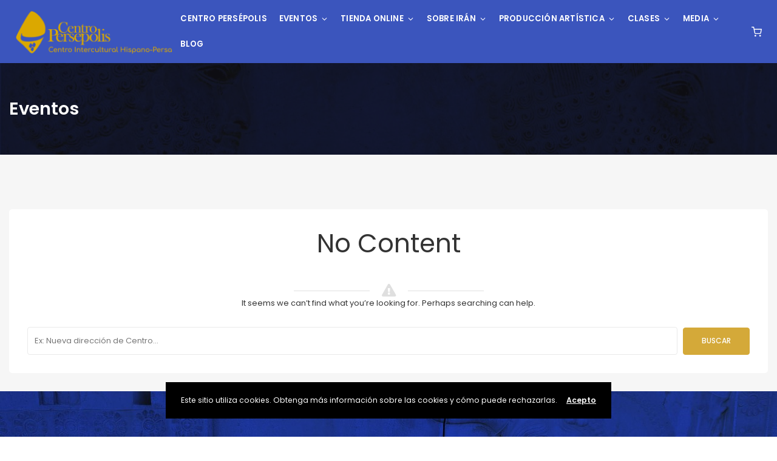

--- FILE ---
content_type: text/html; charset=UTF-8
request_url: https://www.centropersepolis.com/location/miraflores-de-la-sierra/?post_type=event
body_size: 177553
content:
<!DOCTYPE html>
<html lang="es">
	<head>
		<meta charset="UTF-8" />
		<meta http-equiv="X-UA-Compatible" content="IE=edge">
        <meta name="google-site-verification" content="6zXsedO_82j5VFBczVm8zraTVxxZSYfkN1fcfAPM6KY" />
		<meta name="viewport" content="width=device-width, initial-scale=1">
		<link rel="profile" href="gmpg.org/xfn/11" />
		<link href='https://fonts.googleapis.com/css?family=Poppins:200,300,400,500,600,700&subset=cyrillic,cyrillic-ext,greek,greek-ext,latin-ext' rel='stylesheet' type='text/css'>
<meta name='robots' content='index, follow, max-image-preview:large, max-snippet:-1, max-video-preview:-1' />

	<!-- This site is optimized with the Yoast SEO plugin v24.1 - https://yoast.com/wordpress/plugins/seo/ -->
	<title>Eventos &#8211; Centro Persépolis</title>
	<link rel="canonical" href="https://www.centropersepolis.com/location/miraflores-de-la-sierra/" />
	<meta property="og:locale" content="es_ES" />
	<meta property="og:type" content="website" />
	<meta property="og:url" content="https://www.centropersepolis.com/location/miraflores-de-la-sierra/" />
	<meta property="og:site_name" content="Centro Persépolis" />
	<meta name="twitter:card" content="summary_large_image" />
	<script type="application/ld+json" class="yoast-schema-graph">{"@context":"https://schema.org","@graph":[{"@type":"CollectionPage","@id":"https://www.centropersepolis.com/location/miraflores-de-la-sierra/","url":"https://www.centropersepolis.com/location/miraflores-de-la-sierra/","name":"","isPartOf":{"@id":"https://www.centropersepolis.com/#website"},"breadcrumb":{"@id":"https://www.centropersepolis.com/location/miraflores-de-la-sierra/#breadcrumb"},"inLanguage":"es"},{"@type":"BreadcrumbList","@id":"https://www.centropersepolis.com/location/miraflores-de-la-sierra/#breadcrumb","itemListElement":[{"@type":"ListItem","position":1,"name":"Home","item":"https://www.centropersepolis.com/"},{"@type":"ListItem","position":2,"name":"Miraflores de la Sierra"}]},{"@type":"WebSite","@id":"https://www.centropersepolis.com/#website","url":"https://www.centropersepolis.com/","name":"Centro Persépolis","description":"Musica, conciertos y fiesta Persa en Madrid","potentialAction":[{"@type":"SearchAction","target":{"@type":"EntryPoint","urlTemplate":"https://www.centropersepolis.com/?s={search_term_string}"},"query-input":{"@type":"PropertyValueSpecification","valueRequired":true,"valueName":"search_term_string"}}],"inLanguage":"es"}]}</script>
	<!-- / Yoast SEO plugin. -->


<link rel="alternate" type="application/rss+xml" title="Centro Persépolis &raquo; Feed" href="https://www.centropersepolis.com/feed/" />
<link rel="alternate" type="application/rss+xml" title="Centro Persépolis &raquo; Feed de los comentarios" href="https://www.centropersepolis.com/comments/feed/" />
<link rel="alternate" type="application/rss+xml" title="Centro Persépolis &raquo; Eventos Feed" href="https://www.centropersepolis.com/event/feed/" />
<style id='wp-img-auto-sizes-contain-inline-css' type='text/css'>
img:is([sizes=auto i],[sizes^="auto," i]){contain-intrinsic-size:3000px 1500px}
/*# sourceURL=wp-img-auto-sizes-contain-inline-css */
</style>
<style id='wp-emoji-styles-inline-css' type='text/css'>

	img.wp-smiley, img.emoji {
		display: inline !important;
		border: none !important;
		box-shadow: none !important;
		height: 1em !important;
		width: 1em !important;
		margin: 0 0.07em !important;
		vertical-align: -0.1em !important;
		background: none !important;
		padding: 0 !important;
	}
/*# sourceURL=wp-emoji-styles-inline-css */
</style>
<link rel='stylesheet' id='wp-block-library-css' href='https://www.centropersepolis.com/wp-includes/css/dist/block-library/style.min.css?ver=6.9' type='text/css' media='all' />
<style id='wp-block-heading-inline-css' type='text/css'>
h1:where(.wp-block-heading).has-background,h2:where(.wp-block-heading).has-background,h3:where(.wp-block-heading).has-background,h4:where(.wp-block-heading).has-background,h5:where(.wp-block-heading).has-background,h6:where(.wp-block-heading).has-background{padding:1.25em 2.375em}h1.has-text-align-left[style*=writing-mode]:where([style*=vertical-lr]),h1.has-text-align-right[style*=writing-mode]:where([style*=vertical-rl]),h2.has-text-align-left[style*=writing-mode]:where([style*=vertical-lr]),h2.has-text-align-right[style*=writing-mode]:where([style*=vertical-rl]),h3.has-text-align-left[style*=writing-mode]:where([style*=vertical-lr]),h3.has-text-align-right[style*=writing-mode]:where([style*=vertical-rl]),h4.has-text-align-left[style*=writing-mode]:where([style*=vertical-lr]),h4.has-text-align-right[style*=writing-mode]:where([style*=vertical-rl]),h5.has-text-align-left[style*=writing-mode]:where([style*=vertical-lr]),h5.has-text-align-right[style*=writing-mode]:where([style*=vertical-rl]),h6.has-text-align-left[style*=writing-mode]:where([style*=vertical-lr]),h6.has-text-align-right[style*=writing-mode]:where([style*=vertical-rl]){rotate:180deg}
/*# sourceURL=https://www.centropersepolis.com/wp-includes/blocks/heading/style.min.css */
</style>
<style id='wp-block-image-inline-css' type='text/css'>
.wp-block-image>a,.wp-block-image>figure>a{display:inline-block}.wp-block-image img{box-sizing:border-box;height:auto;max-width:100%;vertical-align:bottom}@media not (prefers-reduced-motion){.wp-block-image img.hide{visibility:hidden}.wp-block-image img.show{animation:show-content-image .4s}}.wp-block-image[style*=border-radius] img,.wp-block-image[style*=border-radius]>a{border-radius:inherit}.wp-block-image.has-custom-border img{box-sizing:border-box}.wp-block-image.aligncenter{text-align:center}.wp-block-image.alignfull>a,.wp-block-image.alignwide>a{width:100%}.wp-block-image.alignfull img,.wp-block-image.alignwide img{height:auto;width:100%}.wp-block-image .aligncenter,.wp-block-image .alignleft,.wp-block-image .alignright,.wp-block-image.aligncenter,.wp-block-image.alignleft,.wp-block-image.alignright{display:table}.wp-block-image .aligncenter>figcaption,.wp-block-image .alignleft>figcaption,.wp-block-image .alignright>figcaption,.wp-block-image.aligncenter>figcaption,.wp-block-image.alignleft>figcaption,.wp-block-image.alignright>figcaption{caption-side:bottom;display:table-caption}.wp-block-image .alignleft{float:left;margin:.5em 1em .5em 0}.wp-block-image .alignright{float:right;margin:.5em 0 .5em 1em}.wp-block-image .aligncenter{margin-left:auto;margin-right:auto}.wp-block-image :where(figcaption){margin-bottom:1em;margin-top:.5em}.wp-block-image.is-style-circle-mask img{border-radius:9999px}@supports ((-webkit-mask-image:none) or (mask-image:none)) or (-webkit-mask-image:none){.wp-block-image.is-style-circle-mask img{border-radius:0;-webkit-mask-image:url('data:image/svg+xml;utf8,<svg viewBox="0 0 100 100" xmlns="http://www.w3.org/2000/svg"><circle cx="50" cy="50" r="50"/></svg>');mask-image:url('data:image/svg+xml;utf8,<svg viewBox="0 0 100 100" xmlns="http://www.w3.org/2000/svg"><circle cx="50" cy="50" r="50"/></svg>');mask-mode:alpha;-webkit-mask-position:center;mask-position:center;-webkit-mask-repeat:no-repeat;mask-repeat:no-repeat;-webkit-mask-size:contain;mask-size:contain}}:root :where(.wp-block-image.is-style-rounded img,.wp-block-image .is-style-rounded img){border-radius:9999px}.wp-block-image figure{margin:0}.wp-lightbox-container{display:flex;flex-direction:column;position:relative}.wp-lightbox-container img{cursor:zoom-in}.wp-lightbox-container img:hover+button{opacity:1}.wp-lightbox-container button{align-items:center;backdrop-filter:blur(16px) saturate(180%);background-color:#5a5a5a40;border:none;border-radius:4px;cursor:zoom-in;display:flex;height:20px;justify-content:center;opacity:0;padding:0;position:absolute;right:16px;text-align:center;top:16px;width:20px;z-index:100}@media not (prefers-reduced-motion){.wp-lightbox-container button{transition:opacity .2s ease}}.wp-lightbox-container button:focus-visible{outline:3px auto #5a5a5a40;outline:3px auto -webkit-focus-ring-color;outline-offset:3px}.wp-lightbox-container button:hover{cursor:pointer;opacity:1}.wp-lightbox-container button:focus{opacity:1}.wp-lightbox-container button:focus,.wp-lightbox-container button:hover,.wp-lightbox-container button:not(:hover):not(:active):not(.has-background){background-color:#5a5a5a40;border:none}.wp-lightbox-overlay{box-sizing:border-box;cursor:zoom-out;height:100vh;left:0;overflow:hidden;position:fixed;top:0;visibility:hidden;width:100%;z-index:100000}.wp-lightbox-overlay .close-button{align-items:center;cursor:pointer;display:flex;justify-content:center;min-height:40px;min-width:40px;padding:0;position:absolute;right:calc(env(safe-area-inset-right) + 16px);top:calc(env(safe-area-inset-top) + 16px);z-index:5000000}.wp-lightbox-overlay .close-button:focus,.wp-lightbox-overlay .close-button:hover,.wp-lightbox-overlay .close-button:not(:hover):not(:active):not(.has-background){background:none;border:none}.wp-lightbox-overlay .lightbox-image-container{height:var(--wp--lightbox-container-height);left:50%;overflow:hidden;position:absolute;top:50%;transform:translate(-50%,-50%);transform-origin:top left;width:var(--wp--lightbox-container-width);z-index:9999999999}.wp-lightbox-overlay .wp-block-image{align-items:center;box-sizing:border-box;display:flex;height:100%;justify-content:center;margin:0;position:relative;transform-origin:0 0;width:100%;z-index:3000000}.wp-lightbox-overlay .wp-block-image img{height:var(--wp--lightbox-image-height);min-height:var(--wp--lightbox-image-height);min-width:var(--wp--lightbox-image-width);width:var(--wp--lightbox-image-width)}.wp-lightbox-overlay .wp-block-image figcaption{display:none}.wp-lightbox-overlay button{background:none;border:none}.wp-lightbox-overlay .scrim{background-color:#fff;height:100%;opacity:.9;position:absolute;width:100%;z-index:2000000}.wp-lightbox-overlay.active{visibility:visible}@media not (prefers-reduced-motion){.wp-lightbox-overlay.active{animation:turn-on-visibility .25s both}.wp-lightbox-overlay.active img{animation:turn-on-visibility .35s both}.wp-lightbox-overlay.show-closing-animation:not(.active){animation:turn-off-visibility .35s both}.wp-lightbox-overlay.show-closing-animation:not(.active) img{animation:turn-off-visibility .25s both}.wp-lightbox-overlay.zoom.active{animation:none;opacity:1;visibility:visible}.wp-lightbox-overlay.zoom.active .lightbox-image-container{animation:lightbox-zoom-in .4s}.wp-lightbox-overlay.zoom.active .lightbox-image-container img{animation:none}.wp-lightbox-overlay.zoom.active .scrim{animation:turn-on-visibility .4s forwards}.wp-lightbox-overlay.zoom.show-closing-animation:not(.active){animation:none}.wp-lightbox-overlay.zoom.show-closing-animation:not(.active) .lightbox-image-container{animation:lightbox-zoom-out .4s}.wp-lightbox-overlay.zoom.show-closing-animation:not(.active) .lightbox-image-container img{animation:none}.wp-lightbox-overlay.zoom.show-closing-animation:not(.active) .scrim{animation:turn-off-visibility .4s forwards}}@keyframes show-content-image{0%{visibility:hidden}99%{visibility:hidden}to{visibility:visible}}@keyframes turn-on-visibility{0%{opacity:0}to{opacity:1}}@keyframes turn-off-visibility{0%{opacity:1;visibility:visible}99%{opacity:0;visibility:visible}to{opacity:0;visibility:hidden}}@keyframes lightbox-zoom-in{0%{transform:translate(calc((-100vw + var(--wp--lightbox-scrollbar-width))/2 + var(--wp--lightbox-initial-left-position)),calc(-50vh + var(--wp--lightbox-initial-top-position))) scale(var(--wp--lightbox-scale))}to{transform:translate(-50%,-50%) scale(1)}}@keyframes lightbox-zoom-out{0%{transform:translate(-50%,-50%) scale(1);visibility:visible}99%{visibility:visible}to{transform:translate(calc((-100vw + var(--wp--lightbox-scrollbar-width))/2 + var(--wp--lightbox-initial-left-position)),calc(-50vh + var(--wp--lightbox-initial-top-position))) scale(var(--wp--lightbox-scale));visibility:hidden}}
/*# sourceURL=https://www.centropersepolis.com/wp-includes/blocks/image/style.min.css */
</style>
<style id='wp-block-image-theme-inline-css' type='text/css'>
:root :where(.wp-block-image figcaption){color:#555;font-size:13px;text-align:center}.is-dark-theme :root :where(.wp-block-image figcaption){color:#ffffffa6}.wp-block-image{margin:0 0 1em}
/*# sourceURL=https://www.centropersepolis.com/wp-includes/blocks/image/theme.min.css */
</style>
<style id='wp-block-columns-inline-css' type='text/css'>
.wp-block-columns{box-sizing:border-box;display:flex;flex-wrap:wrap!important}@media (min-width:782px){.wp-block-columns{flex-wrap:nowrap!important}}.wp-block-columns{align-items:normal!important}.wp-block-columns.are-vertically-aligned-top{align-items:flex-start}.wp-block-columns.are-vertically-aligned-center{align-items:center}.wp-block-columns.are-vertically-aligned-bottom{align-items:flex-end}@media (max-width:781px){.wp-block-columns:not(.is-not-stacked-on-mobile)>.wp-block-column{flex-basis:100%!important}}@media (min-width:782px){.wp-block-columns:not(.is-not-stacked-on-mobile)>.wp-block-column{flex-basis:0;flex-grow:1}.wp-block-columns:not(.is-not-stacked-on-mobile)>.wp-block-column[style*=flex-basis]{flex-grow:0}}.wp-block-columns.is-not-stacked-on-mobile{flex-wrap:nowrap!important}.wp-block-columns.is-not-stacked-on-mobile>.wp-block-column{flex-basis:0;flex-grow:1}.wp-block-columns.is-not-stacked-on-mobile>.wp-block-column[style*=flex-basis]{flex-grow:0}:where(.wp-block-columns){margin-bottom:1.75em}:where(.wp-block-columns.has-background){padding:1.25em 2.375em}.wp-block-column{flex-grow:1;min-width:0;overflow-wrap:break-word;word-break:break-word}.wp-block-column.is-vertically-aligned-top{align-self:flex-start}.wp-block-column.is-vertically-aligned-center{align-self:center}.wp-block-column.is-vertically-aligned-bottom{align-self:flex-end}.wp-block-column.is-vertically-aligned-stretch{align-self:stretch}.wp-block-column.is-vertically-aligned-bottom,.wp-block-column.is-vertically-aligned-center,.wp-block-column.is-vertically-aligned-top{width:100%}
/*# sourceURL=https://www.centropersepolis.com/wp-includes/blocks/columns/style.min.css */
</style>
<style id='wp-block-group-inline-css' type='text/css'>
.wp-block-group{box-sizing:border-box}:where(.wp-block-group.wp-block-group-is-layout-constrained){position:relative}
/*# sourceURL=https://www.centropersepolis.com/wp-includes/blocks/group/style.min.css */
</style>
<style id='wp-block-group-theme-inline-css' type='text/css'>
:where(.wp-block-group.has-background){padding:1.25em 2.375em}
/*# sourceURL=https://www.centropersepolis.com/wp-includes/blocks/group/theme.min.css */
</style>
<link rel='stylesheet' id='wc-blocks-style-css' href='https://www.centropersepolis.com/wp-content/plugins/woocommerce/assets/client/blocks/wc-blocks.css?ver=wc-9.5.3' type='text/css' media='all' />
<style id='global-styles-inline-css' type='text/css'>
:root{--wp--preset--aspect-ratio--square: 1;--wp--preset--aspect-ratio--4-3: 4/3;--wp--preset--aspect-ratio--3-4: 3/4;--wp--preset--aspect-ratio--3-2: 3/2;--wp--preset--aspect-ratio--2-3: 2/3;--wp--preset--aspect-ratio--16-9: 16/9;--wp--preset--aspect-ratio--9-16: 9/16;--wp--preset--color--black: #000000;--wp--preset--color--cyan-bluish-gray: #abb8c3;--wp--preset--color--white: #ffffff;--wp--preset--color--pale-pink: #f78da7;--wp--preset--color--vivid-red: #cf2e2e;--wp--preset--color--luminous-vivid-orange: #ff6900;--wp--preset--color--luminous-vivid-amber: #fcb900;--wp--preset--color--light-green-cyan: #7bdcb5;--wp--preset--color--vivid-green-cyan: #00d084;--wp--preset--color--pale-cyan-blue: #8ed1fc;--wp--preset--color--vivid-cyan-blue: #0693e3;--wp--preset--color--vivid-purple: #9b51e0;--wp--preset--gradient--vivid-cyan-blue-to-vivid-purple: linear-gradient(135deg,rgb(6,147,227) 0%,rgb(155,81,224) 100%);--wp--preset--gradient--light-green-cyan-to-vivid-green-cyan: linear-gradient(135deg,rgb(122,220,180) 0%,rgb(0,208,130) 100%);--wp--preset--gradient--luminous-vivid-amber-to-luminous-vivid-orange: linear-gradient(135deg,rgb(252,185,0) 0%,rgb(255,105,0) 100%);--wp--preset--gradient--luminous-vivid-orange-to-vivid-red: linear-gradient(135deg,rgb(255,105,0) 0%,rgb(207,46,46) 100%);--wp--preset--gradient--very-light-gray-to-cyan-bluish-gray: linear-gradient(135deg,rgb(238,238,238) 0%,rgb(169,184,195) 100%);--wp--preset--gradient--cool-to-warm-spectrum: linear-gradient(135deg,rgb(74,234,220) 0%,rgb(151,120,209) 20%,rgb(207,42,186) 40%,rgb(238,44,130) 60%,rgb(251,105,98) 80%,rgb(254,248,76) 100%);--wp--preset--gradient--blush-light-purple: linear-gradient(135deg,rgb(255,206,236) 0%,rgb(152,150,240) 100%);--wp--preset--gradient--blush-bordeaux: linear-gradient(135deg,rgb(254,205,165) 0%,rgb(254,45,45) 50%,rgb(107,0,62) 100%);--wp--preset--gradient--luminous-dusk: linear-gradient(135deg,rgb(255,203,112) 0%,rgb(199,81,192) 50%,rgb(65,88,208) 100%);--wp--preset--gradient--pale-ocean: linear-gradient(135deg,rgb(255,245,203) 0%,rgb(182,227,212) 50%,rgb(51,167,181) 100%);--wp--preset--gradient--electric-grass: linear-gradient(135deg,rgb(202,248,128) 0%,rgb(113,206,126) 100%);--wp--preset--gradient--midnight: linear-gradient(135deg,rgb(2,3,129) 0%,rgb(40,116,252) 100%);--wp--preset--font-size--small: 13px;--wp--preset--font-size--medium: 20px;--wp--preset--font-size--large: 36px;--wp--preset--font-size--x-large: 42px;--wp--preset--font-family--inter: "Inter", sans-serif;--wp--preset--font-family--cardo: Cardo;--wp--preset--spacing--20: 0.44rem;--wp--preset--spacing--30: 0.67rem;--wp--preset--spacing--40: 1rem;--wp--preset--spacing--50: 1.5rem;--wp--preset--spacing--60: 2.25rem;--wp--preset--spacing--70: 3.38rem;--wp--preset--spacing--80: 5.06rem;--wp--preset--shadow--natural: 6px 6px 9px rgba(0, 0, 0, 0.2);--wp--preset--shadow--deep: 12px 12px 50px rgba(0, 0, 0, 0.4);--wp--preset--shadow--sharp: 6px 6px 0px rgba(0, 0, 0, 0.2);--wp--preset--shadow--outlined: 6px 6px 0px -3px rgb(255, 255, 255), 6px 6px rgb(0, 0, 0);--wp--preset--shadow--crisp: 6px 6px 0px rgb(0, 0, 0);}:where(.is-layout-flex){gap: 0.5em;}:where(.is-layout-grid){gap: 0.5em;}body .is-layout-flex{display: flex;}.is-layout-flex{flex-wrap: wrap;align-items: center;}.is-layout-flex > :is(*, div){margin: 0;}body .is-layout-grid{display: grid;}.is-layout-grid > :is(*, div){margin: 0;}:where(.wp-block-columns.is-layout-flex){gap: 2em;}:where(.wp-block-columns.is-layout-grid){gap: 2em;}:where(.wp-block-post-template.is-layout-flex){gap: 1.25em;}:where(.wp-block-post-template.is-layout-grid){gap: 1.25em;}.has-black-color{color: var(--wp--preset--color--black) !important;}.has-cyan-bluish-gray-color{color: var(--wp--preset--color--cyan-bluish-gray) !important;}.has-white-color{color: var(--wp--preset--color--white) !important;}.has-pale-pink-color{color: var(--wp--preset--color--pale-pink) !important;}.has-vivid-red-color{color: var(--wp--preset--color--vivid-red) !important;}.has-luminous-vivid-orange-color{color: var(--wp--preset--color--luminous-vivid-orange) !important;}.has-luminous-vivid-amber-color{color: var(--wp--preset--color--luminous-vivid-amber) !important;}.has-light-green-cyan-color{color: var(--wp--preset--color--light-green-cyan) !important;}.has-vivid-green-cyan-color{color: var(--wp--preset--color--vivid-green-cyan) !important;}.has-pale-cyan-blue-color{color: var(--wp--preset--color--pale-cyan-blue) !important;}.has-vivid-cyan-blue-color{color: var(--wp--preset--color--vivid-cyan-blue) !important;}.has-vivid-purple-color{color: var(--wp--preset--color--vivid-purple) !important;}.has-black-background-color{background-color: var(--wp--preset--color--black) !important;}.has-cyan-bluish-gray-background-color{background-color: var(--wp--preset--color--cyan-bluish-gray) !important;}.has-white-background-color{background-color: var(--wp--preset--color--white) !important;}.has-pale-pink-background-color{background-color: var(--wp--preset--color--pale-pink) !important;}.has-vivid-red-background-color{background-color: var(--wp--preset--color--vivid-red) !important;}.has-luminous-vivid-orange-background-color{background-color: var(--wp--preset--color--luminous-vivid-orange) !important;}.has-luminous-vivid-amber-background-color{background-color: var(--wp--preset--color--luminous-vivid-amber) !important;}.has-light-green-cyan-background-color{background-color: var(--wp--preset--color--light-green-cyan) !important;}.has-vivid-green-cyan-background-color{background-color: var(--wp--preset--color--vivid-green-cyan) !important;}.has-pale-cyan-blue-background-color{background-color: var(--wp--preset--color--pale-cyan-blue) !important;}.has-vivid-cyan-blue-background-color{background-color: var(--wp--preset--color--vivid-cyan-blue) !important;}.has-vivid-purple-background-color{background-color: var(--wp--preset--color--vivid-purple) !important;}.has-black-border-color{border-color: var(--wp--preset--color--black) !important;}.has-cyan-bluish-gray-border-color{border-color: var(--wp--preset--color--cyan-bluish-gray) !important;}.has-white-border-color{border-color: var(--wp--preset--color--white) !important;}.has-pale-pink-border-color{border-color: var(--wp--preset--color--pale-pink) !important;}.has-vivid-red-border-color{border-color: var(--wp--preset--color--vivid-red) !important;}.has-luminous-vivid-orange-border-color{border-color: var(--wp--preset--color--luminous-vivid-orange) !important;}.has-luminous-vivid-amber-border-color{border-color: var(--wp--preset--color--luminous-vivid-amber) !important;}.has-light-green-cyan-border-color{border-color: var(--wp--preset--color--light-green-cyan) !important;}.has-vivid-green-cyan-border-color{border-color: var(--wp--preset--color--vivid-green-cyan) !important;}.has-pale-cyan-blue-border-color{border-color: var(--wp--preset--color--pale-cyan-blue) !important;}.has-vivid-cyan-blue-border-color{border-color: var(--wp--preset--color--vivid-cyan-blue) !important;}.has-vivid-purple-border-color{border-color: var(--wp--preset--color--vivid-purple) !important;}.has-vivid-cyan-blue-to-vivid-purple-gradient-background{background: var(--wp--preset--gradient--vivid-cyan-blue-to-vivid-purple) !important;}.has-light-green-cyan-to-vivid-green-cyan-gradient-background{background: var(--wp--preset--gradient--light-green-cyan-to-vivid-green-cyan) !important;}.has-luminous-vivid-amber-to-luminous-vivid-orange-gradient-background{background: var(--wp--preset--gradient--luminous-vivid-amber-to-luminous-vivid-orange) !important;}.has-luminous-vivid-orange-to-vivid-red-gradient-background{background: var(--wp--preset--gradient--luminous-vivid-orange-to-vivid-red) !important;}.has-very-light-gray-to-cyan-bluish-gray-gradient-background{background: var(--wp--preset--gradient--very-light-gray-to-cyan-bluish-gray) !important;}.has-cool-to-warm-spectrum-gradient-background{background: var(--wp--preset--gradient--cool-to-warm-spectrum) !important;}.has-blush-light-purple-gradient-background{background: var(--wp--preset--gradient--blush-light-purple) !important;}.has-blush-bordeaux-gradient-background{background: var(--wp--preset--gradient--blush-bordeaux) !important;}.has-luminous-dusk-gradient-background{background: var(--wp--preset--gradient--luminous-dusk) !important;}.has-pale-ocean-gradient-background{background: var(--wp--preset--gradient--pale-ocean) !important;}.has-electric-grass-gradient-background{background: var(--wp--preset--gradient--electric-grass) !important;}.has-midnight-gradient-background{background: var(--wp--preset--gradient--midnight) !important;}.has-small-font-size{font-size: var(--wp--preset--font-size--small) !important;}.has-medium-font-size{font-size: var(--wp--preset--font-size--medium) !important;}.has-large-font-size{font-size: var(--wp--preset--font-size--large) !important;}.has-x-large-font-size{font-size: var(--wp--preset--font-size--x-large) !important;}
:where(.wp-block-columns.is-layout-flex){gap: 2em;}:where(.wp-block-columns.is-layout-grid){gap: 2em;}
/*# sourceURL=global-styles-inline-css */
</style>
<style id='core-block-supports-inline-css' type='text/css'>
.wp-container-core-columns-is-layout-9d6595d7{flex-wrap:nowrap;}
/*# sourceURL=core-block-supports-inline-css */
</style>

<style id='classic-theme-styles-inline-css' type='text/css'>
/*! This file is auto-generated */
.wp-block-button__link{color:#fff;background-color:#32373c;border-radius:9999px;box-shadow:none;text-decoration:none;padding:calc(.667em + 2px) calc(1.333em + 2px);font-size:1.125em}.wp-block-file__button{background:#32373c;color:#fff;text-decoration:none}
/*# sourceURL=/wp-includes/css/classic-themes.min.css */
</style>
<link rel='stylesheet' id='contact-form-7-css' href='https://www.centropersepolis.com/wp-content/plugins/contact-form-7/includes/css/styles.css?ver=6.0.1' type='text/css' media='all' />
<link rel='stylesheet' id='woocommerce-layout-css' href='https://www.centropersepolis.com/wp-content/plugins/woocommerce/assets/css/woocommerce-layout.css?ver=9.5.3' type='text/css' media='all' />
<link rel='stylesheet' id='woocommerce-smallscreen-css' href='https://www.centropersepolis.com/wp-content/plugins/woocommerce/assets/css/woocommerce-smallscreen.css?ver=9.5.3' type='text/css' media='only screen and (max-width: 768px)' />
<link rel='stylesheet' id='woocommerce-general-css' href='https://www.centropersepolis.com/wp-content/plugins/woocommerce/assets/css/woocommerce.css?ver=9.5.3' type='text/css' media='all' />
<style id='woocommerce-inline-inline-css' type='text/css'>
.woocommerce form .form-row .required { visibility: visible; }
/*# sourceURL=woocommerce-inline-inline-css */
</style>
<link rel='stylesheet' id='eventchamp-css' href='https://www.centropersepolis.com/wp-content/themes/eventchamp/style.css?ver=6.9' type='text/css' media='all' />
<link rel='stylesheet' id='eventchamp-child-style-css' href='https://www.centropersepolis.com/wp-content/themes/eventchamp-child/style.css?ver=6.9' type='text/css' media='all' />
<link rel='stylesheet' id='fancybox-css' href='https://www.centropersepolis.com/wp-content/themes/eventchamp/include/assets/css/fancybox.min.css?ver=6.9' type='text/css' media='all' />
<link rel='stylesheet' id='eventchamp-woocommerce-css' href='https://www.centropersepolis.com/wp-content/themes/eventchamp/include/assets/css/woocommerce.min.css?ver=6.9' type='text/css' media='all' />
<link rel='stylesheet' id='bootstrap-css' href='https://www.centropersepolis.com/wp-content/themes/eventchamp/include/assets/css/bootstrap.min.css?ver=6.9' type='text/css' media='all' />
<link rel='stylesheet' id='fontawesome-css' href='https://www.centropersepolis.com/wp-content/themes/eventchamp/include/assets/css/fontawesome.min.css?ver=6.9' type='text/css' media='all' />
<link rel='stylesheet' id='swiper-css' href='https://www.centropersepolis.com/wp-content/plugins/elementor/assets/lib/swiper/v8/css/swiper.min.css?ver=8.4.5' type='text/css' media='all' />
<link rel='stylesheet' id='scrollbar-css' href='https://www.centropersepolis.com/wp-content/themes/eventchamp/include/assets/css/scrollbar.min.css?ver=6.9' type='text/css' media='all' />
<link rel='stylesheet' id='bootstrap-select-css' href='https://www.centropersepolis.com/wp-content/themes/eventchamp/include/assets/css/bootstrap-select.min.css?ver=6.9' type='text/css' media='all' />
<link rel='stylesheet' id='fullcalendar-css' href='https://www.centropersepolis.com/wp-content/themes/eventchamp/include/assets/css/fullcalendar.min.css?ver=6.9' type='text/css' media='all' />
<link rel='stylesheet' id='ion-range-slider-css' href='https://www.centropersepolis.com/wp-content/themes/eventchamp/include/assets/css/ion-range-slider.min.css?ver=6.9' type='text/css' media='all' />
<link rel='stylesheet' id='ion-range-slider-flat-theme-css' href='https://www.centropersepolis.com/wp-content/themes/eventchamp/include/assets/css/ion-range-slider-flat-theme.min.css?ver=6.9' type='text/css' media='all' />
<link rel='stylesheet' id='eventchamp-wp-core-css' href='https://www.centropersepolis.com/wp-content/themes/eventchamp/include/assets/css/wp-core.min.css?ver=6.9' type='text/css' media='all' />
<link rel='stylesheet' id='eventchamp-main-css' href='https://www.centropersepolis.com/wp-content/themes/eventchamp/include/assets/css/gt-style.min.css?ver=6.9' type='text/css' media='all' />
<style id='eventchamp-main-inline-css' type='text/css'>
body,.ui-widget-content{font-family:Poppins;}
.gt-user-activity > ul > li svg, .gt-content-detail-box > ul > li > .gt-icon > svg{fill:#d4a939;}.gt-map.gt-events-map .gt-map-popup .gt-bottom-links > li > svg, .gt-events-slider .gt-slide-inner .gt-content .gt-information > li svg{stroke:#d4a939;}.gt-footer.gt-style-1 .gt-social-links-element.gt-style-6 ul li a:hover, .gt-footer.gt-style-1 .gt-social-links-element.gt-style-6 ul li a:focus, .gt-footer.gt-style-1 a:hover, .gt-footer.gt-style-1 a:focus, .gt-event-style-2 .gt-information > div a:focus, .gt-event-style-2 .gt-information > div a:hover, .gt-footer.gt-style-1 .post-list-style-3 .title a:hover, .gt-footer.gt-style-1 .post-list-style-3 .title a:focus, .gt-mobile-menu .gt-bottom .gt-social-links li a:hover, .gt-mobile-menu .gt-bottom .gt-social-links li a:focus, .gt-modal .gt-register-content .gt-modal-footer a:hover, .gt-modal .gt-register-content .gt-modal-footer a:focus, .gt-modal .gt-login-content .gt-modal-footer a:hover, .gt-modal .gt-login-content .gt-modal-footer a:focus, .gt-countdown.gt-style-3 ul li > .gt-inner, .gt-footer .post-list-style-3 .title a:hover, .gt-footer .post-list-style-3 .title a:focus, .gt-feature-box .gt-content .gt-title, .gt-feature-box .gt-icon, .gt-map.gt-events-map .gt-map-popup .gt-inner a:hover, .gt-map.gt-events-map .gt-map-popup .gt-inner a:focus, .gt-label.gt-style-4, .gt-post-style-1 .gt-bottom .gt-more:hover, .gt-post-style-1 .gt-bottom .gt-more:focus, .gt-post-style-1 .gt-bottom > ul a:hover, .gt-post-style-1 .gt-bottom > ul a:focus, .gt-post-style-2 .gt-bottom .gt-more:hover, .gt-post-style-2 .gt-bottom .gt-more:focus, .gt-post-style-2 .gt-bottom > ul a:hover, .gt-post-style-2 .gt-bottom > ul a:focus, .gt-page-content .gt-post-meta a:hover, .gt-page-content .gt-post-meta a:focus, .gt-pagination ul li > span.current, .gt-pagination ul li > a:hover, .gt-pagination ul li > a:focus, .gt-post-pagination ul li a:hover, .gt-post-pagination ul li a:focus, .gt-page-content .gt-post-meta ul li svg, .gt-event-ticket.gt-style-1 .gt-ticket-inner > .gt-details .gt-subtitle, .gt-event-ticket.gt-style-1 .gt-ticket-inner > .gt-details > .gt-price, .gt-event-ticket.gt-style-1 .gt-ticket-inner > .gt-ticket-features p:before, .gt-event-ticket.gt-style-2 .gt-ticket-inner .gt-title, .gt-event-ticket.gt-style-2 .gt-price, .gt-event-ticket.gt-style-3 .gt-ticket-inner .gt-title, .gt-event-ticket.gt-style-3 .gt-price, .gt-event-ticket.gt-style-4 .gt-price, .gt-event-ticket.gt-style-4 .gt-ticket-inner .gt-ticket-features p:before, .gt-event-ticket.gt-style-5 .gt-price, .gt-event-ticket.gt-style-5 .gt-ticket-inner .gt-ticket-features p:before, .gt-event-ticket.gt-style-6 .gt-ticket-features p:before, .gt-event-ticket.gt-style-6 .gt-ticket-header .gt-price, .gt-event-ticket.gt-style-7 .gt-ticket-features p:before, .gt-event-ticket.gt-style-7 .gt-ticket-header .gt-price, .gt-event-buttons ul li a:hover, .gt-event-buttons ul li a:focus, .gt-event-schedule.gt-style-2 .gt-schedule-tabs > li > a.active, .gt-event-schedule.gt-style-2 .gt-schedule-tabs > li > a.active:visited, .gt-event-schedule.gt-style-2 .gt-schedule-tabs > li > a:hover, .gt-event-schedule.gt-style-2 .gt-schedule-tabs > li > a:focus, .gt-speaker.gt-style-1 .gt-content .gt-name a:hover, .gt-speaker.gt-style-1 .gt-content .gt-name a:focus, .gt-speaker.gt-style-1 .gt-social-links ul li a:focus, .gt-speaker.gt-style-1 .gt-social-links ul li a:hover, .gt-speaker.gt-style-2 .gt-social-links ul li a:focus, .gt-speaker.gt-style-2 .gt-social-links ul li a:hover, .gt-speaker.gt-style-3 .gt-social-links ul li a:focus, .gt-speaker.gt-style-3 .gt-social-links ul li a:hover, .gt-speaker.gt-style-4 .gt-social-links ul li a:focus, .gt-speaker.gt-style-4 .gt-social-links ul li a:hover, .gt-speaker.gt-style-5 .gt-social-links ul li a:focus, .gt-speaker.gt-style-5 .gt-social-links ul li a:hover, .gt-speaker.gt-style-6 .gt-social-links ul li a:focus, .gt-speaker.gt-style-6 .gt-social-links ul li a:hover, .gt-content-detail-box > ul > li > .gt-content > .gt-inner a:hover, .gt-content-detail-box > ul > li > .gt-content > .gt-inner a:focus, .gt-content-detail-box > ul > li > .gt-icon > i, .gt-icon-list.gt-style-1 ul li i, .gt-icon-list.gt-style-2 ul li i, .gt-icon-list.gt-style-1 ul li svg, .gt-icon-list.gt-style-2 ul li svg, .gt-mailchimp-newsletter .title i, .gt-button.gt-style-6 a:hover, .gt-button.gt-style-6 a:focus, .gt-button.gt-style-5 a, .gt-button.gt-style-5 a:visited, .gt-button.gt-style-3 a:hover, .gt-button.gt-style-3 a:focus, .gt-button.gt-style-2 a:hover, .gt-button.gt-style-2 a:focus, .gt-button.gt-style-1 a:hover, .gt-button.gt-style-1 a:focus, .gt-contact-box svg, .gt-counter > .gt-title, .gt-counter > .gt-number, .gt-eventchamp-service-box.gt-style-1 .gt-title, .gt-eventchamp-service-box.gt-style-1 .gt-icon, .gt-categorized-contents .gt-nav > li > a.active, .gt-categorized-contents .gt-nav > li > a.active:visited, .gt-categorized-contents .gt-nav > li > a:hover, .gt-categorized-contents .gt-nav > li > a:focus, .gt-heading .gt-title span, .gt-eventchamp-slider .gt-slider-content .gt-title .gt-secondary, .gt-countdown-slider.gt-style-1 > .gt-slider-content .gt-title .gt-secondary, .gt-countdown-slider.gt-style-3 > .gt-slider-content > .gt-counter .gt-counter-inner > div, .gt-events-slider .gt-slide-inner .gt-content .gt-information > li i, .woocommerce div.product .woocommerce-tabs ul.tabs li a:hover, .woocommerce div.product .woocommerce-tabs ul.tabs li a:focus, .woocommerce div.product .stock, .woocommerce .woocommerce-MyAccount-navigation ul li a, .woocommerce .woocommerce-MyAccount-navigation ul li a:visited, .woocommerce-error::before, .woocommerce-info::before, .woocommerce-message::before, .woocommerce nav.woocommerce-pagination ul li a, .woocommerce nav.woocommerce-pagination ul li a:visited, .woocommerce div.product .woocommerce-tabs ul.tabs li a, .woocommerce div.product .woocommerce-tabs ul.tabs li a:visited, .woocommerce div.product .woocommerce-tabs ul.tabs li, .woocommerce div.product p.price, .woocommerce div.product span.price, .woocommerce ul.products li.product .price, .woocommerce #respond input#submit.alt:hover, .woocommerce a.button.alt:hover, .woocommerce button.button.alt:hover, .woocommerce input.button.alt:hover, .woocommerce #respond input#submit:hover, .woocommerce a.button:hover, .woocommerce button.button:hover, .woocommerce input.button:hover, .select2-container--default .select2-results__option--highlighted[aria-selected], .select2-container--default .select2-results__option--highlighted[data-selected], .select2-container--default .select2-results__option[aria-selected=true], .select2-container--default .select2-results__option[data-selected=true], .plyr__progress--played, .plyr__volume--display, .bootstrap-select.gt-select .dropdown-item:focus, .bootstrap-select.gt-select .dropdown-item:hover, .bootstrap-select.gt-select .dropdown-item.active, .bootstrap-select.gt-select .dropdown-item:active, blockquote:before, button:hover, input[type="submit"]:hover, button:active, input[type="submit"]:active, button:active:hover, input[type="submit"]:active:hover, button:active:focus, input[type="submit"]:active:focus, button:active:visited, input[type="submit"]:active:visited, button:focus, input[type="submit"]:focus, a:hover, a:focus, .gt-header.gt-style-1.gt-style-2 .gt-elements .gt-social-links li a:hover, .gt-header.gt-style-1.gt-style-2 .gt-elements .gt-social-links li a:focus, .gt-header.gt-style-1.gt-style-2 .gt-navbar .gt-menu > li a:hover, .gt-header.gt-style-1.gt-style-2 .gt-navbar .gt-menu > li a:focus, .gt-header.gt-style-1.gt-style-2 .gt-navbar .gt-menu > li:hover > a, .gt-header.gt-style-1.gt-style-2 .gt-navbar .gt-menu > li:hover > a:visited, .gt-header.gt-style-1.gt-style-2 .gt-navbar .gt-menu > li>a:hover, .gt-header.gt-style-1.gt-style-2 .gt-navbar .gt-menu > li>a:focus, .gt-header.gt-style-1.gt-style-2 .gt-navbar .gt-menu li .gt-dropdown-menu li a:hover, .gt-header.gt-style-1.gt-style-2 .gt-navbar .gt-menu li .gt-dropdown-menu li a:focus, .gt-header.gt-style-3.gt-style-4 .gt-elements .gt-social-links li a:hover, .gt-header.gt-style-3.gt-style-4 .gt-elements .gt-social-links li a:focus, .gt-header.gt-style-3.gt-style-4 .gt-navbar .gt-menu > li a:hover, .gt-header.gt-style-3.gt-style-4 .gt-navbar .gt-menu > li a:focus, .gt-header.gt-style-3.gt-style-4 .gt-navbar .gt-menu > li:hover > a, .gt-header.gt-style-3.gt-style-4 .gt-navbar .gt-menu > li:hover > a:visited, .gt-header.gt-style-3.gt-style-4 .gt-navbar .gt-menu > li > a:hover, .gt-header.gt-style-3.gt-style-4 .gt-navbar .gt-menu > li > a:focus, .gt-header.gt-style-3.gt-style-4 .gt-navbar .gt-menu li .gt-dropdown-menu li a:hover, .gt-header.gt-style-3.gt-style-4 .gt-navbar .gt-menu li .gt-dropdown-menu li a:focus, .gt-header.gt-style-5.gt-style-6 .gt-elements .gt-social-links li a:hover, .gt-header.gt-style-5.gt-style-6 .gt-elements .gt-social-links li a:focus, .gt-header.gt-style-5.gt-style-6 .gt-navbar .gt-menu > li a:hover, .gt-header.gt-style-5.gt-style-6 .gt-navbar .gt-menu > li a:focus, .gt-header.gt-style-5.gt-style-6 .gt-navbar .gt-menu > li:hover > a, .gt-header.gt-style-5.gt-style-6 .gt-navbar .gt-menu > li:hover > a:visited, .gt-header.gt-style-5.gt-style-6 .gt-navbar .gt-menu > li > a:hover, .gt-header.gt-style-5.gt-style-6 .gt-navbar .gt-menu > li > a:focus, .gt-header.gt-style-5.gt-style-6 .gt-navbar .gt-menu li .gt-dropdown-menu li a:hover, .gt-header.gt-style-5.gt-style-6 .gt-navbar .gt-menu li .gt-dropdown-menu li a:focus, .gt-footer a:hover, .gt-footer a:focus, .gt-page-title-bar .gt-breadcrumb nav > ol > li a:focus, .gt-page-title-bar .gt-breadcrumb nav > ol > li a:hover, .gt-page-title-bar .gt-breadcrumb nav > ol > li.gt-item-current, .gt-page-title-bar .gt-breadcrumb nav > ol > li.current-item > span, .gt-mobile-menu .gt-top .gt-menu .gt-dropdown-menu > .active > a, .gt-mobile-menu .gt-top .gt-menu .gt-dropdown-menu > .active > a:focus, .gt-mobile-menu .gt-top .gt-menu .gt-dropdown-menu > .active > a:hover, .gt-mobile-menu .gt-top .gt-menu > li a:hover, .gt-mobile-menu .gt-top .gt-menu > li a:focus, .gt-mobile-menu .gt-top .gt-menu li:hover > a, .gt-mobile-menu .gt-top .gt-menu li:focus > a:visited, .gt-mobile-menu .gt-top .gt-menu li:hover > i, .gt-mobile-menu .gt-top .gt-menu li:focus > i, .gt-flex-menu li a:focus, .gt-flex-menu li a:hover, .fc-state-default:hover, .fc-state-default:focus, .fc button:hover, .fc button:focus, .gt-post-style-1 .gt-bottom > ul > li svg, .gt-post-style-1 .gt-bottom .gt-more:hover, .gt-post-style-1 .gt-bottom .gt-more:focus, .gt-post-style-1 .gt-image .gt-category ul a, .gt-post-style-1 .gt-image .gt-category ul a:visited, .gt-post-style-1 .gt-image .gt-category ul, .gt-post-style-2 .gt-bottom > ul > li svg, .gt-post-style-2 .gt-bottom .gt-more:hover, .gt-post-style-2 .gt-bottom .gt-more:focus, .gt-post-style-2 .gt-image .gt-category ul a, .gt-post-style-2 .gt-image .gt-category ul a:visited, .gt-post-style-2 .gt-image .gt-category ul, .gt-post-style-3 .gt-information > div svg, .gt-event-style-1 .gt-venue a:focus, .gt-event-style-1 .gt-venue a:hover, .gt-event-style-1 .gt-location ul li a:focus, .gt-event-style-1 .gt-location ul li a:hover, .gt-event-style-1 .gt-location svg, .gt-event-style-1 .gt-date svg, .gt-event-style-1 .gt-time svg, .gt-event-style-1 .gt-venue svg, .gt-event-style-1 .gt-stock svg, .gt-event-style-1 .gt-event-status, .gt-event-style-2 .gt-information > div svg, .gt-event-style-3 .gt-venue a:focus, .gt-event-style-3 .gt-venue a:hover, .gt-event-style-3 .gt-location ul li a:focus, .gt-event-style-3 .gt-location ul li a:hover, .gt-event-style-3 .gt-price svg, .gt-event-style-3 .gt-status svg, .gt-event-style-3 .gt-location svg, .gt-event-style-3 .gt-date svg, .gt-event-style-3 .gt-time svg, .gt-event-style-3 .gt-stock svg, .gt-event-style-3 .gt-venue svg, .gt-event-style-4 .gt-venue a:focus, .gt-event-style-4 .gt-venue a:hover, .gt-event-style-4 .gt-location ul li a:focus, .gt-event-style-4 .gt-location ul li a:hover, .gt-event-style-4 .gt-price svg, .gt-event-style-4 .gt-status svg, .gt-event-style-4 .gt-location svg, .gt-event-style-4 .gt-date svg, .gt-event-style-4 .gt-time svg, .gt-event-style-4 .gt-venue svg, .gt-event-style-4 .gt-stock svg, .gt-white .gt-venue-style-1 .gt-title a:hover, .gt-white .gt-venue-style-1 .gt-title a:focus, .gt-venue-style-1 .gt-title a:hover, .gt-venue-style-1 .gt-title a:focus, .gt-venue-style-1 .gt-image .gt-location, .gt-venue-style-1 .gt-image .gt-location a, .gt-venue-style-1 .gt-image .gt-location a:visited, .gt-venue-style-1 .gt-image .status, .gt-content-favorite-add-popup:before, .gt-content-favorite-remove-popup:before, .gt-content-like-add-popup:before, .gt-content-like-remove-popup:before, .edit-link a:focus, .edit-link a:hover{color:#d4a939;}.gt-marker-cluster, .irs-bar, .irs-slider, .irs-from, .irs-to, .irs-single, .gt-countdown.gt-style-4 ul li > .gt-inner, .gt-countdown.gt-style-1 ul li > .gt-inner, .gt-feature-box .gt-content .gt-line, .gt-post-style-1 .gt-bottom .gt-more, .gt-post-style-1 .gt-bottom .gt-more:visited, .gt-post-style-2 .gt-bottom .gt-more, .gt-post-style-2 .gt-bottom .gt-more:visited, .gt-pagination ul li > span, .gt-pagination ul li > a, .gt-pagination ul li > a:visited, .gt-post-pagination ul li a, .gt-post-pagination ul li a:visited, .gt-event-section-tabs .gt-event-tabs > li > a:after, .gt-event-section-tabs .gt-event-tabs > li > a:visited:after, .woocommerce .woocommerce-MyAccount-navigation ul li.is-active a, .woocommerce .woocommerce-MyAccount-navigation ul li.is-active a:visited, .woocommerce .woocommerce-MyAccount-navigation ul li a:hover, .woocommerce .woocommerce-MyAccount-navigation ul li a:focus, .woocommerce .woocommerce-MyAccount-navigation ul li a:hover, .woocommerce .woocommerce-MyAccount-navigation ul li a:focus, .woocommerce .woocommerce-MyAccount-navigation ul li.is-active a, .woocommerce .woocommerce-MyAccount-navigation ul li.is-active a:visited, .woocommerce #respond input#submit.disabled:hover, .woocommerce #respond input#submit:disabled:hover, .woocommerce #respond input#submit:disabled[disabled]:hover, .woocommerce a.button.disabled:hover, .woocommerce a.button:disabled:hover, .woocommerce a.button:disabled[disabled]:hover, .woocommerce button.button.disabled:hover, .woocommerce button.button:disabled:hover, .woocommerce button.button:disabled[disabled]:hover, .woocommerce input.button.disabled:hover, .woocommerce input.button:disabled:hover, .woocommerce input.button:disabled[disabled]:hover, .woocommerce nav.woocommerce-pagination ul li span.current, .woocommerce nav.woocommerce-pagination ul li a:focus, .woocommerce nav.woocommerce-pagination ul li a:hover, .woocommerce div.product .woocommerce-tabs ul.tabs li.active, .woocommerce div.product .woocommerce-tabs ul.tabs li.active a, .woocommerce div.product .woocommerce-tabs ul.tabs li.active a:visited, .woocommerce div.product .woocommerce-tabs ul.tabs li.active a:hover, .woocommerce div.product .woocommerce-tabs ul.tabs li.active a:focus, .woocommerce div.product .woocommerce-tabs ul.tabs li a:hover, .woocommerce div.product .woocommerce-tabs ul.tabs li a:focus, .woocommerce span.onsale, .woocommerce nav.woocommerce-pagination ul li span.current, .woocommerce .widget_price_filter .ui-slider .ui-slider-range, .woocommerce .widget_price_filter .ui-slider .ui-slider-handle, .woocommerce #respond input#submit.alt, .woocommerce a.button.alt, .woocommerce button.button.alt, .woocommerce input.button.alt, .woocommerce #respond input#submit, .woocommerce a.button, .woocommerce button.button, .woocommerce input.button, .gt-event-schedule.gt-style-1 .gt-schedule-tabs, .gt-event-schedule.gt-style-1 .gt-dropdown .gt-panel-body .gt-schedule-speakers .gt-list ul li a:hover, .gt-event-schedule.gt-style-1 .gt-dropdown .gt-panel-body .gt-schedule-speakers .gt-list ul li a:focus, .gt-event-schedule.gt-style-2 .gt-dropdown .gt-panel-body .gt-schedule-speakers .gt-list ul li a:hover, .gt-event-schedule.gt-style-2 .gt-dropdown .gt-panel-body .gt-schedule-speakers .gt-list ul li a:focus, .gt-event-schedule.gt-style-3 .gt-dropdown .gt-panel-body .gt-schedule-speakers .gt-list ul li a:hover, .gt-event-schedule.gt-style-3 .gt-dropdown .gt-panel-body .gt-schedule-speakers .gt-list ul li a:focus, .gt-event-schedule.gt-style-4 > .gt-item > ul > li .gt-content .gt-schedule-speakers .gt-list ul li a:hover, .gt-event-schedule.gt-style-4 > .gt-item > ul > li .gt-content .gt-schedule-speakers .gt-list ul li a:focus, .gt-event-schedule.gt-style-5 > .gt-item > ul > li .gt-content .gt-schedule-speakers .gt-list ul li a:hover, .gt-event-schedule.gt-style-5 > .gt-item > ul > li .gt-content .gt-schedule-speakers .gt-list ul li a:focus, .gt-event-schedule.gt-style-6 > .gt-item > ul > li .gt-content .gt-schedule-speakers .gt-list ul li a:hover, .gt-event-schedule.gt-style-6 > .gt-item > ul > li .gt-content .gt-schedule-speakers .gt-list ul li a:focus, .gt-event-schedule.gt-style-2 .gt-schedule-tabs > li > a, .gt-event-schedule.gt-style-2 .gt-schedule-tabs > li > a:visited, .gt-event-schedule.gt-style-4 > .gt-item > .gt-heading, .gt-event-schedule.gt-style-5 > .gt-item > .gt-heading, .gt-event-schedule.gt-style-6 > .gt-item > .gt-heading, .gt-organizers.gt-style-1 ul li a:hover, .gt-organizers.gt-style-1 ul li a:focus, .gt-organizers.gt-style-2 ul li a:hover, .gt-organizers.gt-style-2 ul li a:focus, .gt-organizers.gt-style-3 ul li a, .gt-organizers.gt-style-3 ul li a:visited, .gt-tags.gt-style-1 ul li a:hover, .gt-tags.gt-style-1 ul li a:focus, .gt-tags.gt-style-2 ul li a:hover, .gt-tags.gt-style-2 ul li a:focus, .gt-tags.gt-style-3 ul li a, .gt-tags.gt-style-3 ul li a:visited, .gt-categories.gt-style-1 ul li a:hover, .gt-categories.gt-style-1 ul li a:focus, .gt-categories.gt-style-2 ul li a:hover, .gt-categories.gt-style-2 ul li a:focus, .gt-categories.gt-style-3 ul li a, .gt-categories.gt-style-3 ul li a:visited, .gt-social-sharing.gt-style-1 ul li a:hover, .gt-social-sharing.gt-style-1 ul li a:focus, .gt-social-sharing.gt-style-2 ul li a:hover, .gt-social-sharing.gt-style-2 ul li a:focus, .gt-social-sharing.gt-style-3 ul li a:hover, .gt-social-sharing.gt-style-3 ul li a:focus, .gt-social-sharing.gt-style-4 ul li a:hover, .gt-social-sharing.gt-style-4 ul li a:focus, .gt-social-sharing.gt-style-5 ul li a:hover, .gt-social-sharing.gt-style-5 ul li a:focus, .gt-social-sharing.gt-style-6 ul li a, .gt-social-sharing.gt-style-6 ul li a:visited, .gt-social-sharing.gt-style-7 ul li a:hover, .gt-social-sharing.gt-style-7 ul li a:focus, .gt-social-links-element.gt-style-1 ul li a:hover, .gt-social-links-element.gt-style-1 ul li a:focus, .gt-social-links-element.gt-style-2 ul li a:hover, .gt-social-links-element.gt-style-2 ul li a:focus, .gt-social-links-element.gt-style-3 ul li a:hover, .gt-social-links-element.gt-style-3 ul li a:focus, .gt-social-links-element.gt-style-4 ul li a:hover, .gt-social-links-element.gt-style-4 ul li a:focus, .gt-social-links-element.gt-style-5 ul li a:hover, .gt-social-links-element.gt-style-5 ul li a:focus, .gt-social-links-element.gt-style-6 ul li a, .gt-social-links-element.gt-style-6 ul li a:visited, .gt-social-links-element.gt-style-7 ul li a:hover, .gt-social-links-element.gt-style-7 ul li a:focus, .gt-event-buttons ul li a, .gt-event-buttons ul li a:visited, .gt-content-detail-box > ul > li.gt-event-counter, .gt-button.gt-style-3 a, .gt-button.gt-style-3 a:visited, .gt-button.gt-style-2 a, .gt-button.gt-style-2 a:visited, .gt-button.gt-style-1 a, .gt-button.gt-style-1 a:visited, .gt-app-box .gt-item a:hover, .gt-app-box .gt-item a:focus, .gt-blog-carousel .gt-slider-prev:hover, .gt-blog-carousel .gt-slider-prev:focus, .gt-blog-carousel .gt-slider-next:hover, .gt-blog-carousel .gt-slider-next:focus, .gt-blog-carousel .gt-all-button:hover, .gt-blog-carousel .gt-all-button:focus, .gt-venues-carousel .gt-slider-prev:hover, .gt-venues-carousel .gt-slider-prev:focus, .gt-venues-carousel .gt-slider-next:hover, .gt-venues-carousel .gt-slider-next:focus, .gt-venues-carousel .gt-all-button:hover, .gt-venues-carousel .gt-all-button:focus, .gt-events-carousel .gt-slider-prev:hover, .gt-events-carousel .gt-slider-prev:focus, .gt-events-carousel .gt-slider-next:hover, .gt-events-carousel .gt-slider-next:focus, .gt-events-carousel .gt-all-button:hover, .gt-events-carousel .gt-all-button:focus, .gt-testimonials-carousel .gt-slider-pagination .swiper-pagination-bullet:hover, .gt-testimonials-carousel .gt-slider-pagination .swiper-pagination-bullet:focus, .gt-testimonials-carousel .gt-slider-pagination .swiper-pagination-bullet.swiper-pagination-bullet-active, .gt-categorized-contents .gt-all-button:hover, .gt-categorized-contents .gt-all-button:focus, .gt-categorized-contents .gt-nav > li > a, .gt-categorized-contents .gt-nav > li > a:visited, .gt-eventchamp-slider .gt-slider-content .gt-buttons a:hover, .gt-eventchamp-slider .gt-slider-content .gt-buttons a:focus, .gt-countdown-slider.gt-style-3 > .gt-slider-content .gt-buttons a:hover, .gt-countdown-slider.gt-style-3 > .gt-slider-content .gt-buttons a:focus, .gt-countdown-slider.gt-style-2 > .gt-slider-content .gt-buttons a:hover, .gt-countdown-slider.gt-style-2 > .gt-slider-content .gt-buttons a:focus, .gt-countdown-slider.gt-style-1 > .gt-slider-content .gt-buttons a:hover, .gt-countdown-slider.gt-style-1 > .gt-slider-content .gt-buttons a:focus, .gt-events-slider .gt-slide-inner .gt-content .buttons a:hover, .gt-events-slider .gt-slide-inner .gt-content .buttons a:focus, .gt-events-slider .gt-slide-inner .gt-content .gt-category, .gt-eventchamp-service-box.gt-style-1:hover .gt-icon, .gt-mobile-menu .gt-bottom .gt-user-box, .gt-header.gt-style-1.gt-style-2 .gt-elements .gt-user-box, .gt-header.gt-style-3.gt-style-4 .gt-elements .gt-user-box, .gt-header.gt-style-5.gt-style-6 .gt-elements .gt-user-box, .gt-style-4 .sk-fading-circle .sk-circle:before, .gt-style-3 .spinner, .gt-style-2 .spinner > div, .gt-style-1 .double-bounce1, .gt-style-1 .double-bounce2, .gt-event-style-1 .gt-category ul li, .gt-event-style-1 .gt-price, .gt-event-style-3 .gt-category ul li, .gt-event-style-4 .gt-category ul li, .gt-venue-style-1 .gt-image .price, .fc button, .fc-state-default, .fc-event, .fc-event-dot, .ui-datepicker .ui-datepicker-today > a, .ui-datepicker .ui-datepicker-today > a:visited, .ui-datepicker .ui-datepicker-header, .plyr--video .plyr__controls button.tab-focus:focus, .plyr--video .plyr__controls button:hover, .plyr--audio .plyr__controls button.tab-focus:focus, .plyr--audio .plyr__controls button:hover, .plyr__play-large, button, input[type="submit"], .widget_tag_cloud .tagcloud a:hover, .widget_tag_cloud .tagcloud a:focus, .gt-like-box a.gt-liked, .gt-like-box a.gt-liked:visited, .gt-like-box a.gt-favorited, .gt-like-box a.gt-favorited:visited, .gt-like-box a:hover, .gt-like-box a:focus, .fancybox-container .fancybox-progress{background-color:#d4a939;}.widget_archive ul li:before, .widget_categories ul li:before, .widget_pages ul li:before, .widget_meta ul li:before, .widget_recent_comments ul li:before, .widget_recent_entries ul li:before, .widget_nav_menu ul li:before, .fancybox-container .fancybox-thumbs__list a:before, .gt-like-box a.gt-liked, .gt-like-box a.gt-liked:visited, .gt-like-box a.gt-favorited, .gt-like-box a.gt-favorited:visited, .gt-like-box a:hover, .gt-like-box a:focus, .gt-countdown.gt-style-3 ul li > .gt-inner, .gt-footer .gt-app-box .gt-item a:hover, .gt-footer .gt-app-box .gt-item a:focus, .gt-footer.gt-style-1 .gt-app-box .gt-item a:hover, .gt-footer.gt-style-1 .gt-app-box .gt-item a:focus, .gt-post-style-1 .gt-bottom .gt-more, .gt-post-style-1 .gt-bottom .gt-more:visited, .gt-post-style-2 .gt-bottom .gt-more, .gt-post-style-2 .gt-bottom .gt-more:visited, .gt-pagination ul li > span, .gt-pagination ul li > a, .gt-pagination ul li > a:visited, .gt-post-pagination ul li a, .gt-post-pagination ul li a:visited, .gt-event-ticket.gt-style-1.gt-active-on, .gt-event-ticket.gt-style-2.gt-active-on, .gt-event-ticket.gt-style-3.gt-active-on, .gt-event-ticket.gt-style-4, .gt-event-ticket.gt-style-5.gt-active-on, .gt-event-ticket.gt-style-6.gt-active-on, .gt-event-ticket.gt-style-7.gt-active-on, .woocommerce .widget_price_filter .ui-slider .ui-slider-range, .woocommerce .widget_price_filter .ui-slider .ui-slider-handle, .woocommerce #respond input#submit.alt, .woocommerce a.button.alt, .woocommerce button.button.alt, .woocommerce input.button.alt, .woocommerce #respond input#submit, .woocommerce a.button, .woocommerce button.button, .woocommerce input.button, .woocommerce .woocommerce-MyAccount-navigation ul li a, .woocommerce .woocommerce-MyAccount-navigation ul li a:visited, .woocommerce nav.woocommerce-pagination ul li span.current, .woocommerce nav.woocommerce-pagination ul li a, .woocommerce nav.woocommerce-pagination ul li a:visited, .woocommerce div.product .woocommerce-tabs ul.tabs li.active, .woocommerce div.product .woocommerce-tabs ul.tabs li a:hover, .woocommerce div.product .woocommerce-tabs ul.tabs li a:focus, .woocommerce div.product .woocommerce-tabs ul.tabs li, .woocommerce #respond input#submit.alt:hover, .woocommerce a.button.alt:hover, .woocommerce button.button.alt:hover, .woocommerce input.button.alt:hover, .woocommerce #respond input#submit:hover, .woocommerce a.button:hover, .woocommerce button.button:hover, .woocommerce input.button:hover, .gt-button.gt-style-3 a, .gt-button.gt-style-3 a:visited, .gt-button.gt-style-2 a, .gt-button.gt-style-2 a:visited, .gt-button.gt-style-1 a:hover, .gt-button.gt-style-1 a:focus, .gt-button.gt-style-1 a, .gt-button.gt-style-1 a:visited, .gt-event-buttons ul li a, .gt-event-buttons ul li a:visited, .gt-event-schedule.gt-style-7 .gt-item > ul > li .gt-content > .gt-inner, .gt-event-schedule.gt-style-2 .gt-schedule-tabs > li > a, .gt-event-schedule.gt-style-2 .gt-schedule-tabs > li > a:visited, .gt-organizers.gt-style-2 ul li a:hover, .gt-organizers.gt-style-2 ul li a:focus, .gt-tags.gt-style-2 ul li a:hover, .gt-tags.gt-style-2 ul li a:focus, .gt-categories.gt-style-2 ul li a:hover, .gt-categories.gt-style-2 ul li a:focus, .gt-social-sharing.gt-style-7 ul li a:hover, .gt-social-sharing.gt-style-7 ul li a:focus, .gt-social-links-element.gt-style-7 ul li a:hover, .gt-social-links-element.gt-style-7 ul li a:focus, .gt-app-box .gt-item a:hover, .gt-app-box .gt-item a:focus, .gt-counter > .gt-number, .gt-testimonials-carousel .gt-slider-pagination .swiper-pagination-bullet:hover, .gt-testimonials-carousel .gt-slider-pagination .swiper-pagination-bullet:focus, .gt-testimonials-carousel .gt-slider-pagination .swiper-pagination-bullet.swiper-pagination-bullet-active, .gt-eventchamp-service-box.gt-style-1 .gt-title, .gt-eventchamp-service-box.gt-style-1 .gt-icon, .gt-blog-carousel .gt-slider-prev:hover, .gt-blog-carousel .gt-slider-prev:focus, .gt-blog-carousel .gt-slider-next:hover, .gt-blog-carousel .gt-slider-next:focus, .gt-blog-carousel .gt-all-button:hover, .gt-blog-carousel .gt-all-button:focus, .gt-venues-carousel .gt-slider-prev:hover, .gt-venues-carousel .gt-slider-prev:focus, .gt-venues-carousel .gt-slider-next:hover, .gt-venues-carousel .gt-slider-next:focus, .gt-venues-carousel .gt-all-button:hover, .gt-venues-carousel .gt-all-button:focus, .gt-venues-carousel.gt-white .gt-slider-prev:hover, .gt-venues-carousel.gt-white .gt-slider-prev:focus, .gt-venues-carousel.gt-white .gt-slider-next:hover, .gt-venues-carousel.gt-white .gt-slider-next:focus, .gt-venues-carousel.gt-white .gt-all-button:hover, .gt-venues-carousel.gt-white .gt-all-button:focus, .gt-events-carousel .gt-slider-prev:hover, .gt-events-carousel .gt-slider-prev:focus, .gt-events-carousel .gt-slider-next:hover, .gt-events-carousel .gt-slider-next:focus, .gt-events-carousel .gt-all-button:hover, .gt-events-carousel .gt-all-button:focus, .gt-categorized-contents .gt-all-button:hover, .gt-categorized-contents .gt-all-button:focus, .gt-categorized-contents .gt-nav > li > a.active, .gt-categorized-contents .gt-nav > li > a.active:visited, .gt-categorized-contents .gt-nav > li > a:hover, .gt-categorized-contents .gt-nav > li > a:focus, .gt-categorized-contents .gt-nav > li > a, .gt-categorized-contents .gt-nav > li > a:visited, .gt-eventchamp-slider .gt-slider-content .gt-buttons a:hover, .gt-eventchamp-slider .gt-slider-content .gt-buttons a:focus, .gt-countdown-slider.gt-style-2 > .gt-slider-content .gt-buttons a:hover, .gt-countdown-slider.gt-style-2 > .gt-slider-content .gt-buttons a:focus, .gt-countdown-slider.gt-style-1 > .gt-slider-content .gt-buttons a:hover, .gt-countdown-slider.gt-style-1 > .gt-slider-content .gt-buttons a:focus, .gt-events-slider .gt-slide-inner .gt-content .buttons a:hover, .gt-events-slider .gt-slide-inner .gt-content .buttons a:focus, .fc button, .fc-state-default, .gt-header.gt-style-1.gt-style-2 .gt-navbar .gt-menu li .gt-dropdown-menu, .gt-header.gt-style-3.gt-style-4 .gt-navbar .gt-menu li .gt-dropdown-menu, .gt-header.gt-style-5.gt-style-6 .gt-navbar .gt-menu li .gt-dropdown-menu, button, input[type="submit"], button:hover, input[type="submit"]:hover, button:active, input[type="submit"]:active, button:active:hover, input[type="submit"]:active:hover, button:active:focus, input[type="submit"]:active:focus, button:active:visited, input[type="submit"]:active:visited, button:focus, input[type="submit"]:focus, button, input[type="submit"]{border-color:#d4a939;}.irs-from:after, .irs-to:after, .irs-single:after, .gt-event-style-3 .gt-content, .gt-event-ticket.gt-style-4.gt-active-on:before, .woocommerce-error, .woocommerce-info, .woocommerce-message, .gt-header.gt-style-1.gt-style-2 .gt-navbar .gt-menu li .gt-dropdown-menu, .gt-header.gt-style-3.gt-style-4 .gt-navbar .gt-menu li .gt-dropdown-menu, .gt-header.gt-style-5.gt-style-6 .gt-navbar .gt-menu li .gt-dropdown-menu, .gt-flex-menu{border-top-color:#d4a939;}.ui-datepicker:before, .gt-page-title-bar .gt-breadcrumb nav > ol > li.gt-item-current, .gt-page-title-bar .gt-breadcrumb nav > ol > li.current-item > span{border-bottom-color:#d4a939;}.gt-footer.gt-style-1{background-repeat: no-repeat;}.gt-footer.gt-style-1{background-position: center center;}.gt-footer.gt-style-1{background-image: url(https://www.centropersepolis.com/wp-content/uploads/2021/04/thumbnail_photo-for-footer.jpg);}.gt-page-title-bar .gt-background{background-repeat: no-repeat;}.gt-page-title-bar .gt-background{background-position: center center;}.gt-page-title-bar .gt-background{background-image: url(https://www.centropersepolis.com/wp-content/uploads/2021/04/thumbnail_photo-for-page-header.jpg);}.gt-page-title-bar .gt-background{opacity:0.25;}.woocommerce .woocommerce-MyAccount-navigation ul li a:hover, .woocommerce .woocommerce-MyAccount-navigation ul li a:focus, .woocommerce .woocommerce-MyAccount-navigation ul li.is-active a, .woocommerce .woocommerce-MyAccount-navigation ul li.is-active a:visited, .woocommerce nav.woocommerce-pagination ul li span.current, .woocommerce div.product .woocommerce-tabs ul.tabs li.active a, .woocommerce div.product .woocommerce-tabs ul.tabs li.active a:visited, .gt-event-schedule.gt-style-1 .gt-dropdown .gt-panel-body .gt-schedule-speakers .gt-list ul li a:hover, .gt-event-schedule.gt-style-1 .gt-dropdown .gt-panel-body .gt-schedule-speakers .gt-list ul li a:focus, .gt-event-schedule.gt-style-2 .gt-dropdown .gt-panel-body .gt-schedule-speakers .gt-list ul li a:hover, .gt-event-schedule.gt-style-2 .gt-dropdown .gt-panel-body .gt-schedule-speakers .gt-list ul li a:focus, .gt-event-schedule.gt-style-3 .gt-dropdown .gt-panel-body .gt-schedule-speakers .gt-list ul li a:hover, .gt-event-schedule.gt-style-3 .gt-dropdown .gt-panel-body .gt-schedule-speakers .gt-list ul li a:focus, .gt-event-schedule.gt-style-4 > .gt-item > ul > li .gt-content .gt-schedule-speakers .gt-list ul a:hover, .gt-event-schedule.gt-style-4 > .gt-item > ul > li .gt-content .gt-schedule-speakers .gt-list ul li a:focus, .gt-event-schedule.gt-style-5 > .gt-item > ul > li .gt-content .gt-schedule-speakers .gt-list ul a:hover, .gt-event-schedule.gt-style-5 > .gt-item > ul > li .gt-content .gt-schedule-speakers .gt-list ul li a:focus, .gt-event-schedule.gt-style-6 > .gt-item > ul > li .gt-content .gt-schedule-speakers .gt-list ul a:hover, .gt-event-schedule.gt-style-6 > .gt-item > ul > li .gt-content .gt-schedule-speakers .gt-list ul li a:focus, .gt-organizers.gt-style-1 ul li a:hover, .gt-organizers.gt-style-1 ul li a:focus, .gt-organizers.gt-style-2 ul li a:hover, .gt-organizers.gt-style-2 ul li a:focus, .gt-tags.gt-style-1 ul li a:hover, .gt-tags.gt-style-1 ul li a:focus, .gt-tags.gt-style-2 ul li a:hover, .gt-tags.gt-style-2 ul li a:focus, .gt-categories.gt-style-1 ul li a:hover, .gt-categories.gt-style-1 ul li a:focus, .gt-categories.gt-style-2 ul li a:hover, .gt-categories.gt-style-2 ul li a:focus, .gt-venues-carousel .gt-all-button:hover, .gt-venues-carousel .gt-all-button:focus, .widget_tag_cloud .tagcloud a:hover, .widget_tag_cloud .tagcloud a:focus { color: #FFFFFF; } .fc-state-default:hover, .fc-state-default:focus, .fc button:hover, .fc button:focus, .gt-post-style-1 .gt-bottom .gt-more:hover, .gt-post-style-1 .gt-bottom .gt-more:focus, .gt-post-style-2 .gt-bottom .gt-more:hover, .gt-post-style-2 .gt-bottom .gt-more:focus, .gt-pagination ul li > span.current, .gt-pagination ul li > a:hover, .gt-pagination ul li > a:focus, .gt-post-pagination ul li a:hover, .gt-post-pagination ul li a:focus, .woocommerce nav.woocommerce-pagination ul li a:focus, .woocommerce nav.woocommerce-pagination ul li a:hover, .woocommerce div.product .woocommerce-tabs ul.tabs li.active, .woocommerce div.product .woocommerce-tabs ul.tabs li a:hover, .woocommerce div.product .woocommerce-tabs ul.tabs li a:focus, .gt-event-buttons ul li a:hover, .gt-event-buttons ul li a:focus, .gt-event-schedule.gt-style-2 .gt-schedule-tabs > li > a.active, .gt-event-schedule.gt-style-2 .gt-schedule-tabs > li > a.active:visited, .gt-event-schedule.gt-style-2 .gt-schedule-tabs > li > a:hover, .gt-event-schedule.gt-style-2 .gt-schedule-tabs > li > a:focus, .gt-detail-widget > ul > li.button-content a:hover, .gt-detail-widget > ul > li.button-content a:focus, .gt-categorized-contents .gt-nav > li > a.active, .gt-categorized-contents .gt-nav > li > a.active:visited, .gt-categorized-contents .gt-nav > li > a:hover, .gt-categorized-contents .gt-nav > li > a:focus, .gt-button.gt-style-3 a:hover, .gt-button.gt-style-3 a:focus, .gt-button.gt-style-2 a:hover, .gt-button.gt-style-2 a:focus, .gt-button.gt-style-1 a:hover, .gt-button.gt-style-1 a:focus { background: transparent; }
/*# sourceURL=eventchamp-main-inline-css */
</style>
<link rel='stylesheet' id='eventchamp-custom-css' href='https://www.centropersepolis.com/wp-content/themes/eventchamp/include/assets/css/custom.css?ver=1.0.0' type='text/css' media='all' />
<style id='eventchamp-custom-inline-css' type='text/css'>
.event-list-style-1 .details .category .post-categories li {
							display: none;
						}

						.event-list-style-1 .details .category .post-categories li:first-child {
							display: block;
						}

						.event-list-style-3 .details .category .post-categories li {
							display: none;
						}

						.event-list-style-3 .details .category .post-categories li:first-child {
							display: block;
						}

						.event-list-style-4 .details .category .post-categories li {
							display: none;
						}

						.event-list-style-4 .details .category .post-categories li:first-child {
							display: block;
						}
/*# sourceURL=eventchamp-custom-inline-css */
</style>
<link rel='stylesheet' id='wp-pagenavi-css' href='https://www.centropersepolis.com/wp-content/plugins/wp-pagenavi/pagenavi-css.css?ver=2.70' type='text/css' media='all' />
<script type="text/javascript" src="https://www.centropersepolis.com/wp-includes/js/jquery/jquery.min.js?ver=3.7.1" id="jquery-core-js"></script>
<script type="text/javascript" src="https://www.centropersepolis.com/wp-includes/js/jquery/jquery-migrate.min.js?ver=3.4.1" id="jquery-migrate-js"></script>
<script type="text/javascript" src="https://www.centropersepolis.com/wp-content/plugins/woocommerce/assets/js/jquery-blockui/jquery.blockUI.min.js?ver=2.7.0-wc.9.5.3" id="jquery-blockui-js" defer="defer" data-wp-strategy="defer"></script>
<script type="text/javascript" src="https://www.centropersepolis.com/wp-content/plugins/woocommerce/assets/js/js-cookie/js.cookie.min.js?ver=2.1.4-wc.9.5.3" id="js-cookie-js" defer="defer" data-wp-strategy="defer"></script>
<script type="text/javascript" id="woocommerce-js-extra">
/* <![CDATA[ */
var woocommerce_params = {"ajax_url":"/wp-admin/admin-ajax.php","wc_ajax_url":"/?wc-ajax=%%endpoint%%"};
//# sourceURL=woocommerce-js-extra
/* ]]> */
</script>
<script type="text/javascript" src="https://www.centropersepolis.com/wp-content/plugins/woocommerce/assets/js/frontend/woocommerce.min.js?ver=9.5.3" id="woocommerce-js" defer="defer" data-wp-strategy="defer"></script>
<link rel="https://api.w.org/" href="https://www.centropersepolis.com/wp-json/" /><link rel="alternate" title="JSON" type="application/json" href="https://www.centropersepolis.com/wp-json/wp/v2/location/563" /><link rel="EditURI" type="application/rsd+xml" title="RSD" href="https://www.centropersepolis.com/xmlrpc.php?rsd" />
<meta name="generator" content="WordPress 6.9" />
<meta name="generator" content="WooCommerce 9.5.3" />
<!-- Analytics by WP Statistics v14.11.4 - https://wp-statistics.com -->
	<noscript><style>.woocommerce-product-gallery{ opacity: 1 !important; }</style></noscript>
	<meta name="generator" content="Elementor 3.26.2; features: additional_custom_breakpoints; settings: css_print_method-external, google_font-enabled, font_display-auto">
			<style>
				.e-con.e-parent:nth-of-type(n+4):not(.e-lazyloaded):not(.e-no-lazyload),
				.e-con.e-parent:nth-of-type(n+4):not(.e-lazyloaded):not(.e-no-lazyload) * {
					background-image: none !important;
				}
				@media screen and (max-height: 1024px) {
					.e-con.e-parent:nth-of-type(n+3):not(.e-lazyloaded):not(.e-no-lazyload),
					.e-con.e-parent:nth-of-type(n+3):not(.e-lazyloaded):not(.e-no-lazyload) * {
						background-image: none !important;
					}
				}
				@media screen and (max-height: 640px) {
					.e-con.e-parent:nth-of-type(n+2):not(.e-lazyloaded):not(.e-no-lazyload),
					.e-con.e-parent:nth-of-type(n+2):not(.e-lazyloaded):not(.e-no-lazyload) * {
						background-image: none !important;
					}
				}
			</style>
			<meta name="generator" content="Powered by WPBakery Page Builder - drag and drop page builder for WordPress."/>
<style class='wp-fonts-local' type='text/css'>
@font-face{font-family:Inter;font-style:normal;font-weight:300 900;font-display:fallback;src:url('https://www.centropersepolis.com/wp-content/plugins/woocommerce/assets/fonts/Inter-VariableFont_slnt,wght.woff2') format('woff2');font-stretch:normal;}
@font-face{font-family:Cardo;font-style:normal;font-weight:400;font-display:fallback;src:url('https://www.centropersepolis.com/wp-content/plugins/woocommerce/assets/fonts/cardo_normal_400.woff2') format('woff2');}
</style>
<link rel="icon" href="https://www.centropersepolis.com/wp-content/uploads/2021/04/cropped-cropped-logo328x150-1-1-32x32.png" sizes="32x32" />
<link rel="icon" href="https://www.centropersepolis.com/wp-content/uploads/2021/04/cropped-cropped-logo328x150-1-1-192x192.png" sizes="192x192" />
<link rel="apple-touch-icon" href="https://www.centropersepolis.com/wp-content/uploads/2021/04/cropped-cropped-logo328x150-1-1-180x180.png" />
<meta name="msapplication-TileImage" content="https://www.centropersepolis.com/wp-content/uploads/2021/04/cropped-cropped-logo328x150-1-1-270x270.png" />
<noscript><style> .wpb_animate_when_almost_visible { opacity: 1; }</style></noscript>	<link rel='stylesheet' id='js_composer_front-css' href='https://www.centropersepolis.com/wp-content/plugins/js_composer/assets/css/js_composer.min.css?ver=9.6.0' type='text/css' media='all' />
</head>
	<body data-rsssl=1 class="archive post-type-archive post-type-archive-event wp-embed-responsive wp-theme-eventchamp wp-child-theme-eventchamp-child theme-eventchamp woocommerce-no-js eventchamp-theme wpb-js-composer js-comp-ver-9.6.0 vc_responsive elementor-default elementor-kit-15440">

		
		<div class="gt-loader gt-style-1"><div class="spinner"><div class="double-bounce1"></div><div class="double-bounce2"></div></div></div>
		<div class="gt-site-wrapper off">
			<header class="gt-mobile-header"><div class="container gt-container"><div class="gt-logo gt-text-logo"><a href="https://www.centropersepolis.com/"><span>Centro Persépolis</span></a></div><div class="gt-menu-icon"><svg version="1.1" xmlns="https://www.w3.org/2000/svg" xmlns:xlink="https://www.w3.org/1999/xlink" x="0px" y="0px" viewBox="0 0 344.339 344.339" xml:space="preserve"> <g> <g> <g> <rect y="46.06" width="344.339" height="29.52"/> </g> <g> <rect y="156.506" width="344.339" height="29.52"/> </g> <g> <rect y="268.748" width="344.339" height="29.531"/> </g> </g> </g> <g> </g> <g> </g> <g> </g> <g> </g> <g> </g> <g> </g> <g> </g> <g> </g> <g> </g> <g> </g> <g> </g> <g> </g> <g> </g> <g> </g> <g> </g> </svg></div></div></header><div class="gt-mobile-background"></div><div class="gt-mobile-menu scrollbar-outer"><div class="gt-top"><div class="gt-inner"><div class="gt-logo gt-text-logo"><a href="https://www.centropersepolis.com/"><span>Centro Persépolis</span></a></div><div class="gt-menu-icon"><svg version="1.1" id="Layer_1" xmlns="https://www.w3.org/2000/svg" xmlns:xlink="https://www.w3.org/1999/xlink" x="0px" y="0px" viewBox="0 0 371.23 371.23" xml:space="preserve"> <polygon points="371.23,21.213 350.018,0 185.615,164.402 21.213,0 0,21.213 164.402,185.615 0,350.018 21.213,371.23 185.615,206.828 350.018,371.23 371.23,350.018 206.828,185.615 "/> <g> </g> <g> </g> <g> </g> <g> </g> <g> </g> <g> </g> <g> </g> <g> </g> <g> </g> <g> </g> <g> </g> <g> </g> <g> </g> <g> </g> <g> </g> </svg></div></div><nav class="gt-navbar"><div class="menu-main-menu-container"><ul id="menu-main-menu" class="gt-menu"><li id="menu-item-15127" class="nav-item menu-item menu-item-type-post_type menu-item-object-page menu-item-15127"><a href="https://www.centropersepolis.com/quienes-somos/" class="nav-link">Centro Persépolis</a></li>
<li id="menu-item-15117" class="nav-item menu-item menu-item-type-custom menu-item-object-custom menu-item-has-children dropdown menu-item-15117" data-dropdown="dropdown"><a href="#" class="nav-link" >Eventos<svg class="gt-caret" xmlns="http://www.w3.org/2000/svg" viewBox="0 0 24 24" fill="none" stroke="currentColor" stroke-width="2" stroke-linecap="round" stroke-linejoin="round"><polyline points="6 9 12 15 18 9"></polyline></svg></a>
<ul role="menu" class=" gt-dropdown-menu">
	<li id="menu-item-15121" class="nav-item menu-item menu-item-type-post_type menu-item-object-page menu-item-15121"><a href="https://www.centropersepolis.com/upcoming-events/" class="nav-link">Próximos Eventos</a></li>
	<li id="menu-item-15119" class="nav-item menu-item menu-item-type-post_type menu-item-object-page menu-item-15119"><a href="https://www.centropersepolis.com/expired-events/" class="nav-link">Antiguos Eventos</a></li>
</ul>
</li>
<li id="menu-item-15729" class="nav-item menu-item menu-item-type-post_type menu-item-object-page menu-item-has-children dropdown menu-item-15729" data-dropdown="dropdown"><a href="https://www.centropersepolis.com/tienda-online/" class="nav-link" >Tienda Online<svg class="gt-caret" xmlns="http://www.w3.org/2000/svg" viewBox="0 0 24 24" fill="none" stroke="currentColor" stroke-width="2" stroke-linecap="round" stroke-linejoin="round"><polyline points="6 9 12 15 18 9"></polyline></svg></a>
<ul role="menu" class=" gt-dropdown-menu">
	<li id="menu-item-16601" class="nav-item menu-item menu-item-type-custom menu-item-object-custom menu-item-has-children dropdown menu-item-16601" data-dropdown="dropdown"><a href="https://www.centropersepolis.com/artesania-irani-4/" class="nav-link" >Artesanía iraní<svg class="gt-caret" xmlns="http://www.w3.org/2000/svg" viewBox="0 0 24 24" fill="none" stroke="currentColor" stroke-width="2" stroke-linecap="round" stroke-linejoin="round"><polyline points="6 9 12 15 18 9"></polyline></svg></a>
	<ul role="menu" class=" gt-dropdown-menu">
		<li id="menu-item-16222" class="nav-item menu-item menu-item-type-taxonomy menu-item-object-product_cat menu-item-has-children dropdown menu-item-16222" data-dropdown="dropdown"><a href="https://www.centropersepolis.com/product-category/artesania-irani/objetos-variados-de-artesania-irani/" class="nav-link" >variados de artesanía irani<svg class="gt-caret" xmlns="http://www.w3.org/2000/svg" viewBox="0 0 24 24" fill="none" stroke="currentColor" stroke-width="2" stroke-linecap="round" stroke-linejoin="round"><polyline points="6 9 12 15 18 9"></polyline></svg></a>
		<ul role="menu" class=" gt-dropdown-menu">
			<li id="menu-item-16224" class="nav-item menu-item menu-item-type-taxonomy menu-item-object-product_cat menu-item-16224"><a href="https://www.centropersepolis.com/product-category/artesania-irani/objetos-variados-de-artesania-irani/carteras-y-monederos-de-tela/" class="nav-link">Carteras y monederos de tela</a></li>
			<li id="menu-item-16232" class="nav-item menu-item menu-item-type-taxonomy menu-item-object-product_cat menu-item-16232"><a href="https://www.centropersepolis.com/product-category/artesania-irani/objetos-variados-de-artesania-irani/panuelos-y-fulares/" class="nav-link">Pañuelos y fulares</a></li>
			<li id="menu-item-16225" class="nav-item menu-item menu-item-type-taxonomy menu-item-object-product_cat menu-item-16225"><a href="https://www.centropersepolis.com/product-category/artesania-irani/objetos-variados-de-artesania-irani/colgantes/" class="nav-link">Colgantes</a></li>
			<li id="menu-item-16234" class="nav-item menu-item menu-item-type-taxonomy menu-item-object-product_cat menu-item-16234"><a href="https://www.centropersepolis.com/product-category/artesania-irani/objetos-variados-de-artesania-irani/pulseras/" class="nav-link">Pulseras</a></li>
			<li id="menu-item-16233" class="nav-item menu-item menu-item-type-taxonomy menu-item-object-product_cat menu-item-16233"><a href="https://www.centropersepolis.com/product-category/artesania-irani/objetos-variados-de-artesania-irani/pendientes/" class="nav-link">Pendientes</a></li>
			<li id="menu-item-16231" class="nav-item menu-item menu-item-type-taxonomy menu-item-object-product_cat menu-item-16231"><a href="https://www.centropersepolis.com/product-category/artesania-irani/objetos-variados-de-artesania-irani/fundas-de-cojines-de-tela/" class="nav-link">Fundas de cojines de tela</a></li>
			<li id="menu-item-16223" class="nav-item menu-item menu-item-type-taxonomy menu-item-object-product_cat menu-item-16223"><a href="https://www.centropersepolis.com/product-category/artesania-irani/objetos-variados-de-artesania-irani/bolsos-de-tela/" class="nav-link">Bolsos de tela</a></li>
			<li id="menu-item-16228" class="nav-item menu-item menu-item-type-taxonomy menu-item-object-product_cat menu-item-16228"><a href="https://www.centropersepolis.com/product-category/artesania-irani/objetos-variados-de-artesania-irani/espejos-de-colgar/" class="nav-link">Espejos de colgar</a></li>
		</ul>
</li>
		<li id="menu-item-16217" class="nav-item menu-item menu-item-type-taxonomy menu-item-object-product_cat menu-item-has-children dropdown menu-item-16217" data-dropdown="dropdown"><a href="https://www.centropersepolis.com/product-category/artesania-irani/minakari-cobre-esmaltado/" class="nav-link" >Minakari<svg class="gt-caret" xmlns="http://www.w3.org/2000/svg" viewBox="0 0 24 24" fill="none" stroke="currentColor" stroke-width="2" stroke-linecap="round" stroke-linejoin="round"><polyline points="6 9 12 15 18 9"></polyline></svg></a>
		<ul role="menu" class=" gt-dropdown-menu">
			<li id="menu-item-16220" class="nav-item menu-item menu-item-type-taxonomy menu-item-object-product_cat menu-item-16220"><a href="https://www.centropersepolis.com/product-category/artesania-irani/minakari-cobre-esmaltado/jarras-y-jarrones-de-cobre-esmaltado-minakari/" class="nav-link">Jarras y jarrones</a></li>
			<li id="menu-item-16221" class="nav-item menu-item menu-item-type-taxonomy menu-item-object-product_cat menu-item-16221"><a href="https://www.centropersepolis.com/product-category/artesania-irani/minakari-cobre-esmaltado/platos-de-cobre-esmaltado-minakari/" class="nav-link">Platos</a></li>
			<li id="menu-item-16219" class="nav-item menu-item menu-item-type-taxonomy menu-item-object-product_cat menu-item-16219"><a href="https://www.centropersepolis.com/product-category/artesania-irani/minakari-cobre-esmaltado/cuencos-de-cobre-esmaltado-minakari/" class="nav-link">Cuencos</a></li>
			<li id="menu-item-16218" class="nav-item menu-item menu-item-type-taxonomy menu-item-object-product_cat menu-item-16218"><a href="https://www.centropersepolis.com/product-category/artesania-irani/minakari-cobre-esmaltado/bomboneras-de-cobre-esmaltado-minakari/" class="nav-link">Bomboneras</a></li>
		</ul>
</li>
		<li id="menu-item-16211" class="nav-item menu-item menu-item-type-taxonomy menu-item-object-product_cat menu-item-has-children dropdown menu-item-16211" data-dropdown="dropdown"><a href="https://www.centropersepolis.com/product-category/artesania-irani/khatamkari-o-jatamkari-taracea-persa/" class="nav-link" >Khatamkari<svg class="gt-caret" xmlns="http://www.w3.org/2000/svg" viewBox="0 0 24 24" fill="none" stroke="currentColor" stroke-width="2" stroke-linecap="round" stroke-linejoin="round"><polyline points="6 9 12 15 18 9"></polyline></svg></a>
		<ul role="menu" class=" gt-dropdown-menu">
			<li id="menu-item-16213" class="nav-item menu-item menu-item-type-taxonomy menu-item-object-product_cat menu-item-16213"><a href="https://www.centropersepolis.com/product-category/artesania-irani/khatamkari-o-jatamkari-taracea-persa/cajas-de-khatamkari-tarasea-persa/" class="nav-link">Cajas</a></li>
			<li id="menu-item-16215" class="nav-item menu-item menu-item-type-taxonomy menu-item-object-product_cat menu-item-16215"><a href="https://www.centropersepolis.com/product-category/artesania-irani/khatamkari-o-jatamkari-taracea-persa/plumiers-de-khatamkari-tarasea-persa/" class="nav-link">Plumiers</a></li>
			<li id="menu-item-16212" class="nav-item menu-item menu-item-type-taxonomy menu-item-object-product_cat menu-item-16212"><a href="https://www.centropersepolis.com/product-category/artesania-irani/khatamkari-o-jatamkari-taracea-persa/boligrafos-con-soportes-de-khatamkari/" class="nav-link">Bolígrafos con soportes</a></li>
			<li id="menu-item-16214" class="nav-item menu-item menu-item-type-taxonomy menu-item-object-product_cat menu-item-16214"><a href="https://www.centropersepolis.com/product-category/artesania-irani/khatamkari-o-jatamkari-taracea-persa/llaveros-de-khatamkari-tarasea-persa/" class="nav-link">Llaveros</a></li>
		</ul>
</li>
		<li id="menu-item-16194" class="nav-item menu-item menu-item-type-taxonomy menu-item-object-product_cat menu-item-has-children dropdown menu-item-16194" data-dropdown="dropdown"><a href="https://www.centropersepolis.com/product-category/artesania-irani/ghalamkari-o-qalamkari-algodon-estampado/" class="nav-link" >Ghalamkari<svg class="gt-caret" xmlns="http://www.w3.org/2000/svg" viewBox="0 0 24 24" fill="none" stroke="currentColor" stroke-width="2" stroke-linecap="round" stroke-linejoin="round"><polyline points="6 9 12 15 18 9"></polyline></svg></a>
		<ul role="menu" class=" gt-dropdown-menu">
			<li id="menu-item-16198" class="nav-item menu-item menu-item-type-taxonomy menu-item-object-product_cat menu-item-16198"><a href="https://www.centropersepolis.com/product-category/artesania-irani/ghalamkari-o-qalamkari-algodon-estampado/manteles-de-algodon/" class="nav-link">Manteles de algodón</a></li>
			<li id="menu-item-16377" class="nav-item menu-item menu-item-type-taxonomy menu-item-object-product_cat menu-item-16377"><a href="https://www.centropersepolis.com/product-category/artesania-irani/ghalamkari-o-qalamkari-algodon-estampado/manteles-tapices-cubrecamas-cubresofas-cabeceros/" class="nav-link">Tapices y cabeceros</a></li>
			<li id="menu-item-16196" class="nav-item menu-item menu-item-type-taxonomy menu-item-object-product_cat menu-item-16196"><a href="https://www.centropersepolis.com/product-category/artesania-irani/ghalamkari-o-qalamkari-algodon-estampado/cubrecamas/" class="nav-link">Cubrecamas</a></li>
			<li id="menu-item-16197" class="nav-item menu-item menu-item-type-taxonomy menu-item-object-product_cat menu-item-16197"><a href="https://www.centropersepolis.com/product-category/artesania-irani/ghalamkari-o-qalamkari-algodon-estampado/cubresofas/" class="nav-link">Cubresofás</a></li>
		</ul>
</li>
		<li id="menu-item-16193" class="nav-item menu-item menu-item-type-taxonomy menu-item-object-product_cat menu-item-16193"><a href="https://www.centropersepolis.com/product-category/artesania-irani/kashikari-azulejo-y-ceramica/" class="nav-link">azulejo y cerámica</a></li>
		<li id="menu-item-16205" class="nav-item menu-item menu-item-type-taxonomy menu-item-object-product_cat menu-item-has-children dropdown menu-item-16205" data-dropdown="dropdown"><a href="https://www.centropersepolis.com/product-category/artesania-irani/hueso-camello-pintado-a-mano/" class="nav-link" >Hueso camello pintado a mano<svg class="gt-caret" xmlns="http://www.w3.org/2000/svg" viewBox="0 0 24 24" fill="none" stroke="currentColor" stroke-width="2" stroke-linecap="round" stroke-linejoin="round"><polyline points="6 9 12 15 18 9"></polyline></svg></a>
		<ul role="menu" class=" gt-dropdown-menu">
			<li id="menu-item-16206" class="nav-item menu-item menu-item-type-taxonomy menu-item-object-product_cat menu-item-16206"><a href="https://www.centropersepolis.com/product-category/artesania-irani/hueso-camello-pintado-a-mano/cajitas-de-hueso-de-camello/" class="nav-link">Cajitas</a></li>
			<li id="menu-item-16208" class="nav-item menu-item menu-item-type-taxonomy menu-item-object-product_cat menu-item-16208"><a href="https://www.centropersepolis.com/product-category/artesania-irani/hueso-camello-pintado-a-mano/plumiers-de-hueso-de-camello/" class="nav-link">Plumiers</a></li>
			<li id="menu-item-16209" class="nav-item menu-item menu-item-type-taxonomy menu-item-object-product_cat menu-item-16209"><a href="https://www.centropersepolis.com/product-category/artesania-irani/hueso-camello-pintado-a-mano/recipientes-de-kohl-hueso-camello/" class="nav-link">Recipientes de kohl</a></li>
			<li id="menu-item-16207" class="nav-item menu-item menu-item-type-taxonomy menu-item-object-product_cat menu-item-16207"><a href="https://www.centropersepolis.com/product-category/artesania-irani/hueso-camello-pintado-a-mano/laminas-de-hueso-camello/" class="nav-link">Láminas</a></li>
		</ul>
</li>
		<li id="menu-item-16200" class="nav-item menu-item menu-item-type-taxonomy menu-item-object-product_cat menu-item-has-children dropdown menu-item-16200" data-dropdown="dropdown"><a href="https://www.centropersepolis.com/product-category/artesania-irani/ghalamzani-o-qalamzani-cobre-cincelado/" class="nav-link" >Ghalamzani<svg class="gt-caret" xmlns="http://www.w3.org/2000/svg" viewBox="0 0 24 24" fill="none" stroke="currentColor" stroke-width="2" stroke-linecap="round" stroke-linejoin="round"><polyline points="6 9 12 15 18 9"></polyline></svg></a>
		<ul role="menu" class=" gt-dropdown-menu">
			<li id="menu-item-16203" class="nav-item menu-item menu-item-type-taxonomy menu-item-object-product_cat menu-item-16203"><a href="https://www.centropersepolis.com/product-category/artesania-irani/ghalamzani-o-qalamzani-cobre-cincelado/jarrones-de-cobre-cincelado-ghalamzani/" class="nav-link">Jarrones</a></li>
			<li id="menu-item-16204" class="nav-item menu-item menu-item-type-taxonomy menu-item-object-product_cat menu-item-16204"><a href="https://www.centropersepolis.com/product-category/artesania-irani/ghalamzani-o-qalamzani-cobre-cincelado/platos-de-cobre-cincelado-ghalamzani/" class="nav-link">Platos</a></li>
			<li id="menu-item-16202" class="nav-item menu-item menu-item-type-taxonomy menu-item-object-product_cat menu-item-16202"><a href="https://www.centropersepolis.com/product-category/artesania-irani/ghalamzani-o-qalamzani-cobre-cincelado/bomboneras-de-cobre-cincelado-ghalamzani/" class="nav-link">Bomboneras</a></li>
			<li id="menu-item-16201" class="nav-item menu-item menu-item-type-taxonomy menu-item-object-product_cat menu-item-16201"><a href="https://www.centropersepolis.com/product-category/artesania-irani/ghalamzani-o-qalamzani-cobre-cincelado/bandejas-de-cobre-cincelado-ghalamzani/" class="nav-link">Bandejas</a></li>
		</ul>
</li>
		<li id="menu-item-16381" class="nav-item menu-item menu-item-type-taxonomy menu-item-object-product_cat menu-item-16381"><a href="https://www.centropersepolis.com/product-category/artesania-irani/ropa-y-fulares/" class="nav-link">Ropa y fulares</a></li>
		<li id="menu-item-16192" class="nav-item menu-item menu-item-type-taxonomy menu-item-object-product_cat menu-item-16192"><a href="https://www.centropersepolis.com/product-category/artesania-irani/alfombras-y-kilims-persas/" class="nav-link">Alfombras y kilims</a></li>
		<li id="menu-item-16210" class="nav-item menu-item menu-item-type-taxonomy menu-item-object-product_cat menu-item-16210"><a href="https://www.centropersepolis.com/product-category/artesania-irani/instrumentos-de-musica-tradicional-irani/" class="nav-link">Instrumentos de música tradicional irani</a></li>
	</ul>
</li>
	<li id="menu-item-16235" class="nav-item menu-item menu-item-type-taxonomy menu-item-object-product_cat menu-item-16235"><a href="https://www.centropersepolis.com/product-category/libros-y-musica/" class="nav-link">Libros y música</a></li>
	<li id="menu-item-16353" class="nav-item menu-item menu-item-type-taxonomy menu-item-object-product_cat menu-item-16353"><a href="https://www.centropersepolis.com/product-category/omprar-entradas/" class="nav-link">Comprar entradas</a></li>
</ul>
</li>
<li id="menu-item-15142" class="nav-item menu-item menu-item-type-post_type menu-item-object-page menu-item-has-children dropdown menu-item-15142" data-dropdown="dropdown"><a href="https://www.centropersepolis.com/sobre-iran/" class="nav-link" >Sobre Irán<svg class="gt-caret" xmlns="http://www.w3.org/2000/svg" viewBox="0 0 24 24" fill="none" stroke="currentColor" stroke-width="2" stroke-linecap="round" stroke-linejoin="round"><polyline points="6 9 12 15 18 9"></polyline></svg></a>
<ul role="menu" class=" gt-dropdown-menu">
	<li id="menu-item-15143" class="nav-item menu-item menu-item-type-custom menu-item-object-custom menu-item-has-children dropdown menu-item-15143" data-dropdown="dropdown"><a href="https://www.centropersepolis.com/sobre-iran/arte-cultura/" class="nav-link" >Arte y Cultura<svg class="gt-caret" xmlns="http://www.w3.org/2000/svg" viewBox="0 0 24 24" fill="none" stroke="currentColor" stroke-width="2" stroke-linecap="round" stroke-linejoin="round"><polyline points="6 9 12 15 18 9"></polyline></svg></a>
	<ul role="menu" class=" gt-dropdown-menu">
		<li id="menu-item-15149" class="nav-item menu-item menu-item-type-custom menu-item-object-custom menu-item-15149"><a href="https://www.centropersepolis.com/sobre-iran/arte-cultura/artesania/" class="nav-link">Artesanía</a></li>
		<li id="menu-item-15150" class="nav-item menu-item menu-item-type-custom menu-item-object-custom menu-item-15150"><a href="https://www.centropersepolis.com/sobre-iran/arte-cultura/cine/" class="nav-link">Cine</a></li>
		<li id="menu-item-15151" class="nav-item menu-item menu-item-type-custom menu-item-object-custom menu-item-15151"><a href="https://www.centropersepolis.com/sobre-iran/arte-cultura/musica/" class="nav-link">Música</a></li>
	</ul>
</li>
	<li id="menu-item-15144" class="nav-item menu-item menu-item-type-custom menu-item-object-custom menu-item-has-children dropdown menu-item-15144" data-dropdown="dropdown"><a href="https://www.centropersepolis.com/sobre-iran/ciudades/" class="nav-link" >Ciudades<svg class="gt-caret" xmlns="http://www.w3.org/2000/svg" viewBox="0 0 24 24" fill="none" stroke="currentColor" stroke-width="2" stroke-linecap="round" stroke-linejoin="round"><polyline points="6 9 12 15 18 9"></polyline></svg></a>
	<ul role="menu" class=" gt-dropdown-menu">
		<li id="menu-item-15152" class="nav-item menu-item menu-item-type-custom menu-item-object-custom menu-item-15152"><a href="https://www.centropersepolis.com/sobre-iran/ciudades/tehran/" class="nav-link">Tehrán</a></li>
		<li id="menu-item-15153" class="nav-item menu-item menu-item-type-custom menu-item-object-custom menu-item-15153"><a href="https://www.centropersepolis.com/sobre-iran/ciudades/isfahan/" class="nav-link">Isfahán</a></li>
		<li id="menu-item-15154" class="nav-item menu-item menu-item-type-custom menu-item-object-custom menu-item-15154"><a href="https://www.centropersepolis.com/sobre-iran/ciudades/shiraz/" class="nav-link">Shiraz</a></li>
		<li id="menu-item-15155" class="nav-item menu-item menu-item-type-custom menu-item-object-custom menu-item-15155"><a href="https://www.centropersepolis.com/sobre-iran/ciudades/tabriz/" class="nav-link">Tabriz</a></li>
		<li id="menu-item-15156" class="nav-item menu-item menu-item-type-custom menu-item-object-custom menu-item-15156"><a href="https://www.centropersepolis.com/sobre-iran/ciudades/kerman/" class="nav-link">Kermán</a></li>
		<li id="menu-item-15157" class="nav-item menu-item menu-item-type-custom menu-item-object-custom menu-item-15157"><a href="https://www.centropersepolis.com/sobre-iran/ciudades/hamedan/" class="nav-link">Hamedán</a></li>
		<li id="menu-item-15158" class="nav-item menu-item menu-item-type-custom menu-item-object-custom menu-item-15158"><a href="https://www.centropersepolis.com/sobre-iran/ciudades/yazd/" class="nav-link">Yazd</a></li>
	</ul>
</li>
	<li id="menu-item-15145" class="nav-item menu-item menu-item-type-custom menu-item-object-custom menu-item-15145"><a href="https://www.centropersepolis.com/sobre-iran/fiestas/" class="nav-link">Fiestas</a></li>
	<li id="menu-item-15146" class="nav-item menu-item menu-item-type-custom menu-item-object-custom menu-item-15146"><a href="https://www.centropersepolis.com/sobre-iran/gastronomia/" class="nav-link">Gastronomía</a></li>
	<li id="menu-item-15147" class="nav-item menu-item menu-item-type-custom menu-item-object-custom menu-item-has-children dropdown menu-item-15147" data-dropdown="dropdown"><a href="https://www.centropersepolis.com/sobre-iran/historia/" class="nav-link" >Historia<svg class="gt-caret" xmlns="http://www.w3.org/2000/svg" viewBox="0 0 24 24" fill="none" stroke="currentColor" stroke-width="2" stroke-linecap="round" stroke-linejoin="round"><polyline points="6 9 12 15 18 9"></polyline></svg></a>
	<ul role="menu" class=" gt-dropdown-menu">
		<li id="menu-item-15159" class="nav-item menu-item menu-item-type-custom menu-item-object-custom menu-item-15159"><a href="https://www.centropersepolis.com/sobre-iran/historia/cronologia-origen/" class="nav-link">Cronología y Origen</a></li>
		<li id="menu-item-15160" class="nav-item menu-item menu-item-type-custom menu-item-object-custom menu-item-15160"><a href="https://www.centropersepolis.com/sobre-iran/historia/antiguas-religiones/" class="nav-link">Antiguas religiones</a></li>
	</ul>
</li>
	<li id="menu-item-15148" class="nav-item menu-item menu-item-type-custom menu-item-object-custom menu-item-has-children dropdown menu-item-15148" data-dropdown="dropdown"><a href="https://www.centropersepolis.com/sobre-iran/literatura/" class="nav-link" >Literatura<svg class="gt-caret" xmlns="http://www.w3.org/2000/svg" viewBox="0 0 24 24" fill="none" stroke="currentColor" stroke-width="2" stroke-linecap="round" stroke-linejoin="round"><polyline points="6 9 12 15 18 9"></polyline></svg></a>
	<ul role="menu" class=" gt-dropdown-menu">
		<li id="menu-item-15161" class="nav-item menu-item menu-item-type-custom menu-item-object-custom menu-item-15161"><a href="https://www.centropersepolis.com/sobre-iran/literatura/contemporanea/" class="nav-link">Contemporánea</a></li>
		<li id="menu-item-15162" class="nav-item menu-item menu-item-type-custom menu-item-object-custom menu-item-15162"><a href="https://www.centropersepolis.com/sobre-iran/literatura/idioma/" class="nav-link">Idioma persa (farsi)</a></li>
		<li id="menu-item-15163" class="nav-item menu-item menu-item-type-custom menu-item-object-custom menu-item-15163"><a href="https://www.centropersepolis.com/sobre-iran/literatura/libros/" class="nav-link">Libros</a></li>
	</ul>
</li>
</ul>
</li>
<li id="menu-item-15176" class="nav-item menu-item menu-item-type-custom menu-item-object-custom menu-item-has-children dropdown menu-item-15176" data-dropdown="dropdown"><a href="https://www.centropersepolis.com/ofrecemos/" class="nav-link" >Producción artística<svg class="gt-caret" xmlns="http://www.w3.org/2000/svg" viewBox="0 0 24 24" fill="none" stroke="currentColor" stroke-width="2" stroke-linecap="round" stroke-linejoin="round"><polyline points="6 9 12 15 18 9"></polyline></svg></a>
<ul role="menu" class=" gt-dropdown-menu">
	<li id="menu-item-15177" class="nav-item menu-item menu-item-type-custom menu-item-object-custom menu-item-15177"><a href="https://www.centropersepolis.com/ensembles-colaboradores/" class="nav-link">Ensembles</a></li>
	<li id="menu-item-15178" class="nav-item menu-item menu-item-type-custom menu-item-object-custom menu-item-has-children dropdown menu-item-15178" data-dropdown="dropdown"><a href="https://www.centropersepolis.com/artistas-colaboradores/" class="nav-link" >Artistas<svg class="gt-caret" xmlns="http://www.w3.org/2000/svg" viewBox="0 0 24 24" fill="none" stroke="currentColor" stroke-width="2" stroke-linecap="round" stroke-linejoin="round"><polyline points="6 9 12 15 18 9"></polyline></svg></a>
	<ul role="menu" class=" gt-dropdown-menu">
		<li id="menu-item-15179" class="nav-item menu-item menu-item-type-custom menu-item-object-custom menu-item-15179"><a href="https://www.centropersepolis.com/produccion-artistica/musicas/" class="nav-link">Músicos</a></li>
		<li id="menu-item-15180" class="nav-item menu-item menu-item-type-custom menu-item-object-custom menu-item-15180"><a href="https://www.centropersepolis.com/produccion-artistica/cineastas/" class="nav-link">Cineastas</a></li>
		<li id="menu-item-15181" class="nav-item menu-item menu-item-type-custom menu-item-object-custom menu-item-15181"><a href="https://www.centropersepolis.com/produccion-artistica/fotografos/" class="nav-link">Fotógrafos</a></li>
	</ul>
</li>
</ul>
</li>
<li id="menu-item-15182" class="nav-item menu-item menu-item-type-custom menu-item-object-custom menu-item-has-children dropdown menu-item-15182" data-dropdown="dropdown"><a href="https://www.centropersepolis.com/clases/" class="nav-link" >clases<svg class="gt-caret" xmlns="http://www.w3.org/2000/svg" viewBox="0 0 24 24" fill="none" stroke="currentColor" stroke-width="2" stroke-linecap="round" stroke-linejoin="round"><polyline points="6 9 12 15 18 9"></polyline></svg></a>
<ul role="menu" class=" gt-dropdown-menu">
	<li id="menu-item-15183" class="nav-item menu-item menu-item-type-custom menu-item-object-custom menu-item-15183"><a href="https://www.centropersepolis.com/clases-de-idioma-persa/" class="nav-link">Clases de Idioma Farsi</a></li>
	<li id="menu-item-15185" class="nav-item menu-item menu-item-type-custom menu-item-object-custom menu-item-15185"><a href="https://www.centropersepolis.com/clases-de-musica-tradicional-irani-instrumentos-y-canto/" class="nav-link">Clases de Música Tradicional Persa</a></li>
	<li id="menu-item-15184" class="nav-item menu-item menu-item-type-custom menu-item-object-custom menu-item-15184"><a href="https://www.centropersepolis.com/clases-de-espanol/" class="nav-link">Clases de español</a></li>
</ul>
</li>
<li id="menu-item-15212" class="nav-item menu-item menu-item-type-taxonomy menu-item-object-category menu-item-has-children dropdown menu-item-15212" data-dropdown="dropdown"><a href="https://www.centropersepolis.com/category/media/" class="nav-link" >Media<svg class="gt-caret" xmlns="http://www.w3.org/2000/svg" viewBox="0 0 24 24" fill="none" stroke="currentColor" stroke-width="2" stroke-linecap="round" stroke-linejoin="round"><polyline points="6 9 12 15 18 9"></polyline></svg></a>
<ul role="menu" class=" gt-dropdown-menu">
	<li id="menu-item-15213" class="nav-item menu-item menu-item-type-taxonomy menu-item-object-category menu-item-15213"><a href="https://www.centropersepolis.com/category/media/fotos/" class="nav-link">Fotos</a></li>
	<li id="menu-item-15214" class="nav-item menu-item menu-item-type-taxonomy menu-item-object-category menu-item-15214"><a href="https://www.centropersepolis.com/category/media/videos/" class="nav-link">Videos</a></li>
</ul>
</li>
<li id="menu-item-15026" class="nav-item menu-item menu-item-type-post_type menu-item-object-page menu-item-15026"><a href="https://www.centropersepolis.com/blog/" class="nav-link">Blog</a></li>
</ul></div></nav></div><div class="gt-bottom"><div class="gt-cart"><a href="https://www.centropersepolis.com/cart/"><svg xmlns="http://www.w3.org/2000/svg" viewBox="0 0 24 24" fill="none" stroke="currentColor" stroke-width="2" stroke-linecap="round" stroke-linejoin="round"><circle cx="9" cy="21" r="1"></circle><circle cx="20" cy="21" r="1"></circle><path d="M1 1h4l2.68 13.39a2 2 0 0 0 2 1.61h9.72a2 2 0 0 0 2-1.61L23 6H6"></path></svg></a></div></div></div>
			<header class="gt-header gt-style-3"><div class="container gt-container"><div class="gt-logo"><a href="https://www.centropersepolis.com/"><img alt="Centro Persépolis" src="https://www.centropersepolis.com/wp-content/uploads/2021/04/final-logo-3.png" srcset=""ArrayArray /></a></div><div class="gt-content"><nav class="gt-navbar"><div class="menu-main-menu-container"><ul id="menu-main-menu-1" class="gt-menu"><li class="nav-item menu-item menu-item-type-post_type menu-item-object-page menu-item-15127"><a href="https://www.centropersepolis.com/quienes-somos/" class="nav-link">Centro Persépolis</a></li>
<li class="nav-item menu-item menu-item-type-custom menu-item-object-custom menu-item-has-children dropdown menu-item-15117" data-dropdown="dropdown"><a href="#" class="nav-link" >Eventos<svg class="gt-caret" xmlns="http://www.w3.org/2000/svg" viewBox="0 0 24 24" fill="none" stroke="currentColor" stroke-width="2" stroke-linecap="round" stroke-linejoin="round"><polyline points="6 9 12 15 18 9"></polyline></svg></a>
<ul role="menu" class=" gt-dropdown-menu">
	<li class="nav-item menu-item menu-item-type-post_type menu-item-object-page menu-item-15121"><a href="https://www.centropersepolis.com/upcoming-events/" class="nav-link">Próximos Eventos</a></li>
	<li class="nav-item menu-item menu-item-type-post_type menu-item-object-page menu-item-15119"><a href="https://www.centropersepolis.com/expired-events/" class="nav-link">Antiguos Eventos</a></li>
</ul>
</li>
<li class="nav-item menu-item menu-item-type-post_type menu-item-object-page menu-item-has-children dropdown menu-item-15729" data-dropdown="dropdown"><a href="https://www.centropersepolis.com/tienda-online/" class="nav-link" >Tienda Online<svg class="gt-caret" xmlns="http://www.w3.org/2000/svg" viewBox="0 0 24 24" fill="none" stroke="currentColor" stroke-width="2" stroke-linecap="round" stroke-linejoin="round"><polyline points="6 9 12 15 18 9"></polyline></svg></a>
<ul role="menu" class=" gt-dropdown-menu">
	<li class="nav-item menu-item menu-item-type-custom menu-item-object-custom menu-item-has-children dropdown menu-item-16601" data-dropdown="dropdown"><a href="https://www.centropersepolis.com/artesania-irani-4/" class="nav-link" >Artesanía iraní<svg class="gt-caret" xmlns="http://www.w3.org/2000/svg" viewBox="0 0 24 24" fill="none" stroke="currentColor" stroke-width="2" stroke-linecap="round" stroke-linejoin="round"><polyline points="6 9 12 15 18 9"></polyline></svg></a>
	<ul role="menu" class=" gt-dropdown-menu">
		<li class="nav-item menu-item menu-item-type-taxonomy menu-item-object-product_cat menu-item-has-children dropdown menu-item-16222" data-dropdown="dropdown"><a href="https://www.centropersepolis.com/product-category/artesania-irani/objetos-variados-de-artesania-irani/" class="nav-link" >variados de artesanía irani<svg class="gt-caret" xmlns="http://www.w3.org/2000/svg" viewBox="0 0 24 24" fill="none" stroke="currentColor" stroke-width="2" stroke-linecap="round" stroke-linejoin="round"><polyline points="6 9 12 15 18 9"></polyline></svg></a>
		<ul role="menu" class=" gt-dropdown-menu">
			<li class="nav-item menu-item menu-item-type-taxonomy menu-item-object-product_cat menu-item-16224"><a href="https://www.centropersepolis.com/product-category/artesania-irani/objetos-variados-de-artesania-irani/carteras-y-monederos-de-tela/" class="nav-link">Carteras y monederos de tela</a></li>
			<li class="nav-item menu-item menu-item-type-taxonomy menu-item-object-product_cat menu-item-16232"><a href="https://www.centropersepolis.com/product-category/artesania-irani/objetos-variados-de-artesania-irani/panuelos-y-fulares/" class="nav-link">Pañuelos y fulares</a></li>
			<li class="nav-item menu-item menu-item-type-taxonomy menu-item-object-product_cat menu-item-16225"><a href="https://www.centropersepolis.com/product-category/artesania-irani/objetos-variados-de-artesania-irani/colgantes/" class="nav-link">Colgantes</a></li>
			<li class="nav-item menu-item menu-item-type-taxonomy menu-item-object-product_cat menu-item-16234"><a href="https://www.centropersepolis.com/product-category/artesania-irani/objetos-variados-de-artesania-irani/pulseras/" class="nav-link">Pulseras</a></li>
			<li class="nav-item menu-item menu-item-type-taxonomy menu-item-object-product_cat menu-item-16233"><a href="https://www.centropersepolis.com/product-category/artesania-irani/objetos-variados-de-artesania-irani/pendientes/" class="nav-link">Pendientes</a></li>
			<li class="nav-item menu-item menu-item-type-taxonomy menu-item-object-product_cat menu-item-16231"><a href="https://www.centropersepolis.com/product-category/artesania-irani/objetos-variados-de-artesania-irani/fundas-de-cojines-de-tela/" class="nav-link">Fundas de cojines de tela</a></li>
			<li class="nav-item menu-item menu-item-type-taxonomy menu-item-object-product_cat menu-item-16223"><a href="https://www.centropersepolis.com/product-category/artesania-irani/objetos-variados-de-artesania-irani/bolsos-de-tela/" class="nav-link">Bolsos de tela</a></li>
			<li class="nav-item menu-item menu-item-type-taxonomy menu-item-object-product_cat menu-item-16228"><a href="https://www.centropersepolis.com/product-category/artesania-irani/objetos-variados-de-artesania-irani/espejos-de-colgar/" class="nav-link">Espejos de colgar</a></li>
		</ul>
</li>
		<li class="nav-item menu-item menu-item-type-taxonomy menu-item-object-product_cat menu-item-has-children dropdown menu-item-16217" data-dropdown="dropdown"><a href="https://www.centropersepolis.com/product-category/artesania-irani/minakari-cobre-esmaltado/" class="nav-link" >Minakari<svg class="gt-caret" xmlns="http://www.w3.org/2000/svg" viewBox="0 0 24 24" fill="none" stroke="currentColor" stroke-width="2" stroke-linecap="round" stroke-linejoin="round"><polyline points="6 9 12 15 18 9"></polyline></svg></a>
		<ul role="menu" class=" gt-dropdown-menu">
			<li class="nav-item menu-item menu-item-type-taxonomy menu-item-object-product_cat menu-item-16220"><a href="https://www.centropersepolis.com/product-category/artesania-irani/minakari-cobre-esmaltado/jarras-y-jarrones-de-cobre-esmaltado-minakari/" class="nav-link">Jarras y jarrones</a></li>
			<li class="nav-item menu-item menu-item-type-taxonomy menu-item-object-product_cat menu-item-16221"><a href="https://www.centropersepolis.com/product-category/artesania-irani/minakari-cobre-esmaltado/platos-de-cobre-esmaltado-minakari/" class="nav-link">Platos</a></li>
			<li class="nav-item menu-item menu-item-type-taxonomy menu-item-object-product_cat menu-item-16219"><a href="https://www.centropersepolis.com/product-category/artesania-irani/minakari-cobre-esmaltado/cuencos-de-cobre-esmaltado-minakari/" class="nav-link">Cuencos</a></li>
			<li class="nav-item menu-item menu-item-type-taxonomy menu-item-object-product_cat menu-item-16218"><a href="https://www.centropersepolis.com/product-category/artesania-irani/minakari-cobre-esmaltado/bomboneras-de-cobre-esmaltado-minakari/" class="nav-link">Bomboneras</a></li>
		</ul>
</li>
		<li class="nav-item menu-item menu-item-type-taxonomy menu-item-object-product_cat menu-item-has-children dropdown menu-item-16211" data-dropdown="dropdown"><a href="https://www.centropersepolis.com/product-category/artesania-irani/khatamkari-o-jatamkari-taracea-persa/" class="nav-link" >Khatamkari<svg class="gt-caret" xmlns="http://www.w3.org/2000/svg" viewBox="0 0 24 24" fill="none" stroke="currentColor" stroke-width="2" stroke-linecap="round" stroke-linejoin="round"><polyline points="6 9 12 15 18 9"></polyline></svg></a>
		<ul role="menu" class=" gt-dropdown-menu">
			<li class="nav-item menu-item menu-item-type-taxonomy menu-item-object-product_cat menu-item-16213"><a href="https://www.centropersepolis.com/product-category/artesania-irani/khatamkari-o-jatamkari-taracea-persa/cajas-de-khatamkari-tarasea-persa/" class="nav-link">Cajas</a></li>
			<li class="nav-item menu-item menu-item-type-taxonomy menu-item-object-product_cat menu-item-16215"><a href="https://www.centropersepolis.com/product-category/artesania-irani/khatamkari-o-jatamkari-taracea-persa/plumiers-de-khatamkari-tarasea-persa/" class="nav-link">Plumiers</a></li>
			<li class="nav-item menu-item menu-item-type-taxonomy menu-item-object-product_cat menu-item-16212"><a href="https://www.centropersepolis.com/product-category/artesania-irani/khatamkari-o-jatamkari-taracea-persa/boligrafos-con-soportes-de-khatamkari/" class="nav-link">Bolígrafos con soportes</a></li>
			<li class="nav-item menu-item menu-item-type-taxonomy menu-item-object-product_cat menu-item-16214"><a href="https://www.centropersepolis.com/product-category/artesania-irani/khatamkari-o-jatamkari-taracea-persa/llaveros-de-khatamkari-tarasea-persa/" class="nav-link">Llaveros</a></li>
		</ul>
</li>
		<li class="nav-item menu-item menu-item-type-taxonomy menu-item-object-product_cat menu-item-has-children dropdown menu-item-16194" data-dropdown="dropdown"><a href="https://www.centropersepolis.com/product-category/artesania-irani/ghalamkari-o-qalamkari-algodon-estampado/" class="nav-link" >Ghalamkari<svg class="gt-caret" xmlns="http://www.w3.org/2000/svg" viewBox="0 0 24 24" fill="none" stroke="currentColor" stroke-width="2" stroke-linecap="round" stroke-linejoin="round"><polyline points="6 9 12 15 18 9"></polyline></svg></a>
		<ul role="menu" class=" gt-dropdown-menu">
			<li class="nav-item menu-item menu-item-type-taxonomy menu-item-object-product_cat menu-item-16198"><a href="https://www.centropersepolis.com/product-category/artesania-irani/ghalamkari-o-qalamkari-algodon-estampado/manteles-de-algodon/" class="nav-link">Manteles de algodón</a></li>
			<li class="nav-item menu-item menu-item-type-taxonomy menu-item-object-product_cat menu-item-16377"><a href="https://www.centropersepolis.com/product-category/artesania-irani/ghalamkari-o-qalamkari-algodon-estampado/manteles-tapices-cubrecamas-cubresofas-cabeceros/" class="nav-link">Tapices y cabeceros</a></li>
			<li class="nav-item menu-item menu-item-type-taxonomy menu-item-object-product_cat menu-item-16196"><a href="https://www.centropersepolis.com/product-category/artesania-irani/ghalamkari-o-qalamkari-algodon-estampado/cubrecamas/" class="nav-link">Cubrecamas</a></li>
			<li class="nav-item menu-item menu-item-type-taxonomy menu-item-object-product_cat menu-item-16197"><a href="https://www.centropersepolis.com/product-category/artesania-irani/ghalamkari-o-qalamkari-algodon-estampado/cubresofas/" class="nav-link">Cubresofás</a></li>
		</ul>
</li>
		<li class="nav-item menu-item menu-item-type-taxonomy menu-item-object-product_cat menu-item-16193"><a href="https://www.centropersepolis.com/product-category/artesania-irani/kashikari-azulejo-y-ceramica/" class="nav-link">azulejo y cerámica</a></li>
		<li class="nav-item menu-item menu-item-type-taxonomy menu-item-object-product_cat menu-item-has-children dropdown menu-item-16205" data-dropdown="dropdown"><a href="https://www.centropersepolis.com/product-category/artesania-irani/hueso-camello-pintado-a-mano/" class="nav-link" >Hueso camello pintado a mano<svg class="gt-caret" xmlns="http://www.w3.org/2000/svg" viewBox="0 0 24 24" fill="none" stroke="currentColor" stroke-width="2" stroke-linecap="round" stroke-linejoin="round"><polyline points="6 9 12 15 18 9"></polyline></svg></a>
		<ul role="menu" class=" gt-dropdown-menu">
			<li class="nav-item menu-item menu-item-type-taxonomy menu-item-object-product_cat menu-item-16206"><a href="https://www.centropersepolis.com/product-category/artesania-irani/hueso-camello-pintado-a-mano/cajitas-de-hueso-de-camello/" class="nav-link">Cajitas</a></li>
			<li class="nav-item menu-item menu-item-type-taxonomy menu-item-object-product_cat menu-item-16208"><a href="https://www.centropersepolis.com/product-category/artesania-irani/hueso-camello-pintado-a-mano/plumiers-de-hueso-de-camello/" class="nav-link">Plumiers</a></li>
			<li class="nav-item menu-item menu-item-type-taxonomy menu-item-object-product_cat menu-item-16209"><a href="https://www.centropersepolis.com/product-category/artesania-irani/hueso-camello-pintado-a-mano/recipientes-de-kohl-hueso-camello/" class="nav-link">Recipientes de kohl</a></li>
			<li class="nav-item menu-item menu-item-type-taxonomy menu-item-object-product_cat menu-item-16207"><a href="https://www.centropersepolis.com/product-category/artesania-irani/hueso-camello-pintado-a-mano/laminas-de-hueso-camello/" class="nav-link">Láminas</a></li>
		</ul>
</li>
		<li class="nav-item menu-item menu-item-type-taxonomy menu-item-object-product_cat menu-item-has-children dropdown menu-item-16200" data-dropdown="dropdown"><a href="https://www.centropersepolis.com/product-category/artesania-irani/ghalamzani-o-qalamzani-cobre-cincelado/" class="nav-link" >Ghalamzani<svg class="gt-caret" xmlns="http://www.w3.org/2000/svg" viewBox="0 0 24 24" fill="none" stroke="currentColor" stroke-width="2" stroke-linecap="round" stroke-linejoin="round"><polyline points="6 9 12 15 18 9"></polyline></svg></a>
		<ul role="menu" class=" gt-dropdown-menu">
			<li class="nav-item menu-item menu-item-type-taxonomy menu-item-object-product_cat menu-item-16203"><a href="https://www.centropersepolis.com/product-category/artesania-irani/ghalamzani-o-qalamzani-cobre-cincelado/jarrones-de-cobre-cincelado-ghalamzani/" class="nav-link">Jarrones</a></li>
			<li class="nav-item menu-item menu-item-type-taxonomy menu-item-object-product_cat menu-item-16204"><a href="https://www.centropersepolis.com/product-category/artesania-irani/ghalamzani-o-qalamzani-cobre-cincelado/platos-de-cobre-cincelado-ghalamzani/" class="nav-link">Platos</a></li>
			<li class="nav-item menu-item menu-item-type-taxonomy menu-item-object-product_cat menu-item-16202"><a href="https://www.centropersepolis.com/product-category/artesania-irani/ghalamzani-o-qalamzani-cobre-cincelado/bomboneras-de-cobre-cincelado-ghalamzani/" class="nav-link">Bomboneras</a></li>
			<li class="nav-item menu-item menu-item-type-taxonomy menu-item-object-product_cat menu-item-16201"><a href="https://www.centropersepolis.com/product-category/artesania-irani/ghalamzani-o-qalamzani-cobre-cincelado/bandejas-de-cobre-cincelado-ghalamzani/" class="nav-link">Bandejas</a></li>
		</ul>
</li>
		<li class="nav-item menu-item menu-item-type-taxonomy menu-item-object-product_cat menu-item-16381"><a href="https://www.centropersepolis.com/product-category/artesania-irani/ropa-y-fulares/" class="nav-link">Ropa y fulares</a></li>
		<li class="nav-item menu-item menu-item-type-taxonomy menu-item-object-product_cat menu-item-16192"><a href="https://www.centropersepolis.com/product-category/artesania-irani/alfombras-y-kilims-persas/" class="nav-link">Alfombras y kilims</a></li>
		<li class="nav-item menu-item menu-item-type-taxonomy menu-item-object-product_cat menu-item-16210"><a href="https://www.centropersepolis.com/product-category/artesania-irani/instrumentos-de-musica-tradicional-irani/" class="nav-link">Instrumentos de música tradicional irani</a></li>
	</ul>
</li>
	<li class="nav-item menu-item menu-item-type-taxonomy menu-item-object-product_cat menu-item-16235"><a href="https://www.centropersepolis.com/product-category/libros-y-musica/" class="nav-link">Libros y música</a></li>
	<li class="nav-item menu-item menu-item-type-taxonomy menu-item-object-product_cat menu-item-16353"><a href="https://www.centropersepolis.com/product-category/omprar-entradas/" class="nav-link">Comprar entradas</a></li>
</ul>
</li>
<li class="nav-item menu-item menu-item-type-post_type menu-item-object-page menu-item-has-children dropdown menu-item-15142" data-dropdown="dropdown"><a href="https://www.centropersepolis.com/sobre-iran/" class="nav-link" >Sobre Irán<svg class="gt-caret" xmlns="http://www.w3.org/2000/svg" viewBox="0 0 24 24" fill="none" stroke="currentColor" stroke-width="2" stroke-linecap="round" stroke-linejoin="round"><polyline points="6 9 12 15 18 9"></polyline></svg></a>
<ul role="menu" class=" gt-dropdown-menu">
	<li class="nav-item menu-item menu-item-type-custom menu-item-object-custom menu-item-has-children dropdown menu-item-15143" data-dropdown="dropdown"><a href="https://www.centropersepolis.com/sobre-iran/arte-cultura/" class="nav-link" >Arte y Cultura<svg class="gt-caret" xmlns="http://www.w3.org/2000/svg" viewBox="0 0 24 24" fill="none" stroke="currentColor" stroke-width="2" stroke-linecap="round" stroke-linejoin="round"><polyline points="6 9 12 15 18 9"></polyline></svg></a>
	<ul role="menu" class=" gt-dropdown-menu">
		<li class="nav-item menu-item menu-item-type-custom menu-item-object-custom menu-item-15149"><a href="https://www.centropersepolis.com/sobre-iran/arte-cultura/artesania/" class="nav-link">Artesanía</a></li>
		<li class="nav-item menu-item menu-item-type-custom menu-item-object-custom menu-item-15150"><a href="https://www.centropersepolis.com/sobre-iran/arte-cultura/cine/" class="nav-link">Cine</a></li>
		<li class="nav-item menu-item menu-item-type-custom menu-item-object-custom menu-item-15151"><a href="https://www.centropersepolis.com/sobre-iran/arte-cultura/musica/" class="nav-link">Música</a></li>
	</ul>
</li>
	<li class="nav-item menu-item menu-item-type-custom menu-item-object-custom menu-item-has-children dropdown menu-item-15144" data-dropdown="dropdown"><a href="https://www.centropersepolis.com/sobre-iran/ciudades/" class="nav-link" >Ciudades<svg class="gt-caret" xmlns="http://www.w3.org/2000/svg" viewBox="0 0 24 24" fill="none" stroke="currentColor" stroke-width="2" stroke-linecap="round" stroke-linejoin="round"><polyline points="6 9 12 15 18 9"></polyline></svg></a>
	<ul role="menu" class=" gt-dropdown-menu">
		<li class="nav-item menu-item menu-item-type-custom menu-item-object-custom menu-item-15152"><a href="https://www.centropersepolis.com/sobre-iran/ciudades/tehran/" class="nav-link">Tehrán</a></li>
		<li class="nav-item menu-item menu-item-type-custom menu-item-object-custom menu-item-15153"><a href="https://www.centropersepolis.com/sobre-iran/ciudades/isfahan/" class="nav-link">Isfahán</a></li>
		<li class="nav-item menu-item menu-item-type-custom menu-item-object-custom menu-item-15154"><a href="https://www.centropersepolis.com/sobre-iran/ciudades/shiraz/" class="nav-link">Shiraz</a></li>
		<li class="nav-item menu-item menu-item-type-custom menu-item-object-custom menu-item-15155"><a href="https://www.centropersepolis.com/sobre-iran/ciudades/tabriz/" class="nav-link">Tabriz</a></li>
		<li class="nav-item menu-item menu-item-type-custom menu-item-object-custom menu-item-15156"><a href="https://www.centropersepolis.com/sobre-iran/ciudades/kerman/" class="nav-link">Kermán</a></li>
		<li class="nav-item menu-item menu-item-type-custom menu-item-object-custom menu-item-15157"><a href="https://www.centropersepolis.com/sobre-iran/ciudades/hamedan/" class="nav-link">Hamedán</a></li>
		<li class="nav-item menu-item menu-item-type-custom menu-item-object-custom menu-item-15158"><a href="https://www.centropersepolis.com/sobre-iran/ciudades/yazd/" class="nav-link">Yazd</a></li>
	</ul>
</li>
	<li class="nav-item menu-item menu-item-type-custom menu-item-object-custom menu-item-15145"><a href="https://www.centropersepolis.com/sobre-iran/fiestas/" class="nav-link">Fiestas</a></li>
	<li class="nav-item menu-item menu-item-type-custom menu-item-object-custom menu-item-15146"><a href="https://www.centropersepolis.com/sobre-iran/gastronomia/" class="nav-link">Gastronomía</a></li>
	<li class="nav-item menu-item menu-item-type-custom menu-item-object-custom menu-item-has-children dropdown menu-item-15147" data-dropdown="dropdown"><a href="https://www.centropersepolis.com/sobre-iran/historia/" class="nav-link" >Historia<svg class="gt-caret" xmlns="http://www.w3.org/2000/svg" viewBox="0 0 24 24" fill="none" stroke="currentColor" stroke-width="2" stroke-linecap="round" stroke-linejoin="round"><polyline points="6 9 12 15 18 9"></polyline></svg></a>
	<ul role="menu" class=" gt-dropdown-menu">
		<li class="nav-item menu-item menu-item-type-custom menu-item-object-custom menu-item-15159"><a href="https://www.centropersepolis.com/sobre-iran/historia/cronologia-origen/" class="nav-link">Cronología y Origen</a></li>
		<li class="nav-item menu-item menu-item-type-custom menu-item-object-custom menu-item-15160"><a href="https://www.centropersepolis.com/sobre-iran/historia/antiguas-religiones/" class="nav-link">Antiguas religiones</a></li>
	</ul>
</li>
	<li class="nav-item menu-item menu-item-type-custom menu-item-object-custom menu-item-has-children dropdown menu-item-15148" data-dropdown="dropdown"><a href="https://www.centropersepolis.com/sobre-iran/literatura/" class="nav-link" >Literatura<svg class="gt-caret" xmlns="http://www.w3.org/2000/svg" viewBox="0 0 24 24" fill="none" stroke="currentColor" stroke-width="2" stroke-linecap="round" stroke-linejoin="round"><polyline points="6 9 12 15 18 9"></polyline></svg></a>
	<ul role="menu" class=" gt-dropdown-menu">
		<li class="nav-item menu-item menu-item-type-custom menu-item-object-custom menu-item-15161"><a href="https://www.centropersepolis.com/sobre-iran/literatura/contemporanea/" class="nav-link">Contemporánea</a></li>
		<li class="nav-item menu-item menu-item-type-custom menu-item-object-custom menu-item-15162"><a href="https://www.centropersepolis.com/sobre-iran/literatura/idioma/" class="nav-link">Idioma persa (farsi)</a></li>
		<li class="nav-item menu-item menu-item-type-custom menu-item-object-custom menu-item-15163"><a href="https://www.centropersepolis.com/sobre-iran/literatura/libros/" class="nav-link">Libros</a></li>
	</ul>
</li>
</ul>
</li>
<li class="nav-item menu-item menu-item-type-custom menu-item-object-custom menu-item-has-children dropdown menu-item-15176" data-dropdown="dropdown"><a href="https://www.centropersepolis.com/ofrecemos/" class="nav-link" >Producción artística<svg class="gt-caret" xmlns="http://www.w3.org/2000/svg" viewBox="0 0 24 24" fill="none" stroke="currentColor" stroke-width="2" stroke-linecap="round" stroke-linejoin="round"><polyline points="6 9 12 15 18 9"></polyline></svg></a>
<ul role="menu" class=" gt-dropdown-menu">
	<li class="nav-item menu-item menu-item-type-custom menu-item-object-custom menu-item-15177"><a href="https://www.centropersepolis.com/ensembles-colaboradores/" class="nav-link">Ensembles</a></li>
	<li class="nav-item menu-item menu-item-type-custom menu-item-object-custom menu-item-has-children dropdown menu-item-15178" data-dropdown="dropdown"><a href="https://www.centropersepolis.com/artistas-colaboradores/" class="nav-link" >Artistas<svg class="gt-caret" xmlns="http://www.w3.org/2000/svg" viewBox="0 0 24 24" fill="none" stroke="currentColor" stroke-width="2" stroke-linecap="round" stroke-linejoin="round"><polyline points="6 9 12 15 18 9"></polyline></svg></a>
	<ul role="menu" class=" gt-dropdown-menu">
		<li class="nav-item menu-item menu-item-type-custom menu-item-object-custom menu-item-15179"><a href="https://www.centropersepolis.com/produccion-artistica/musicas/" class="nav-link">Músicos</a></li>
		<li class="nav-item menu-item menu-item-type-custom menu-item-object-custom menu-item-15180"><a href="https://www.centropersepolis.com/produccion-artistica/cineastas/" class="nav-link">Cineastas</a></li>
		<li class="nav-item menu-item menu-item-type-custom menu-item-object-custom menu-item-15181"><a href="https://www.centropersepolis.com/produccion-artistica/fotografos/" class="nav-link">Fotógrafos</a></li>
	</ul>
</li>
</ul>
</li>
<li class="nav-item menu-item menu-item-type-custom menu-item-object-custom menu-item-has-children dropdown menu-item-15182" data-dropdown="dropdown"><a href="https://www.centropersepolis.com/clases/" class="nav-link" >clases<svg class="gt-caret" xmlns="http://www.w3.org/2000/svg" viewBox="0 0 24 24" fill="none" stroke="currentColor" stroke-width="2" stroke-linecap="round" stroke-linejoin="round"><polyline points="6 9 12 15 18 9"></polyline></svg></a>
<ul role="menu" class=" gt-dropdown-menu">
	<li class="nav-item menu-item menu-item-type-custom menu-item-object-custom menu-item-15183"><a href="https://www.centropersepolis.com/clases-de-idioma-persa/" class="nav-link">Clases de Idioma Farsi</a></li>
	<li class="nav-item menu-item menu-item-type-custom menu-item-object-custom menu-item-15185"><a href="https://www.centropersepolis.com/clases-de-musica-tradicional-irani-instrumentos-y-canto/" class="nav-link">Clases de Música Tradicional Persa</a></li>
	<li class="nav-item menu-item menu-item-type-custom menu-item-object-custom menu-item-15184"><a href="https://www.centropersepolis.com/clases-de-espanol/" class="nav-link">Clases de español</a></li>
</ul>
</li>
<li class="nav-item menu-item menu-item-type-taxonomy menu-item-object-category menu-item-has-children dropdown menu-item-15212" data-dropdown="dropdown"><a href="https://www.centropersepolis.com/category/media/" class="nav-link" >Media<svg class="gt-caret" xmlns="http://www.w3.org/2000/svg" viewBox="0 0 24 24" fill="none" stroke="currentColor" stroke-width="2" stroke-linecap="round" stroke-linejoin="round"><polyline points="6 9 12 15 18 9"></polyline></svg></a>
<ul role="menu" class=" gt-dropdown-menu">
	<li class="nav-item menu-item menu-item-type-taxonomy menu-item-object-category menu-item-15213"><a href="https://www.centropersepolis.com/category/media/fotos/" class="nav-link">Fotos</a></li>
	<li class="nav-item menu-item menu-item-type-taxonomy menu-item-object-category menu-item-15214"><a href="https://www.centropersepolis.com/category/media/videos/" class="nav-link">Videos</a></li>
</ul>
</li>
<li class="nav-item menu-item menu-item-type-post_type menu-item-object-page menu-item-15026"><a href="https://www.centropersepolis.com/blog/" class="nav-link">Blog</a></li>
</ul></div></nav><div class="gt-elements"><div class="gt-cart"><a href="https://www.centropersepolis.com/cart/"><svg xmlns="http://www.w3.org/2000/svg" viewBox="0 0 24 24" fill="none" stroke="currentColor" stroke-width="2" stroke-linecap="round" stroke-linejoin="round"><circle cx="9" cy="21" r="1"></circle><circle cx="20" cy="21" r="1"></circle><path d="M1 1h4l2.68 13.39a2 2 0 0 0 2 1.61h9.72a2 2 0 0 0 2-1.61L23 6H6"></path></svg></a></div></div></div></div></header>
			
	<div class="gt-site-inner">
		<div class="gt-page-title-bar"><div class="gt-background"></div><div class="container"><h1>Eventos</h1></div></div>
		<div class="container">
			<div class="row">
				<div class="col-md-12 col-sm-12 col-xs-12 gt-site-left gt-full-width-site">
					<div class="gt-page-content">
<div class="gt-no-content">
	<div class="gt-heading gt-dark gt-size1 gt-align-center"><div class="gt-title">No Content</div><div class="gt-separate"><i class="fas fa-exclamation-triangle" aria-hidden="true"></i></div></div>
	<p>It seems we can&rsquo;t find what you&rsquo;re looking for. Perhaps searching can help.</p>
    
    <style>
    form#searchform {
    display: flex;
    justify-content: center;
    align-items: center;
}

form#searchform input#s {
    margin: 0 9px 0 0;
    padding: 11px;
}
</style>
<form role="search" method="get" id="searchform" class="searchform-c" action="https://www.centropersepolis.com/" >
    <input type="text" placeholder="Ex: Nueva dirección de Centro..." value="" name="s" id="s" />
    <input type="submit" id="searchsubmit" value="Buscar" />
    </div>
    </form></div></div>
				</div>				
				<div class="col-md-12 col-sm-12 col-xs-12 gt-site-right d-none gt-fixed-sidebar"><div class="theiaStickySidebar"><div id="block-13" class="gt-general-widget gt-widget widget_block"><div class="wp-block-group"><div class="wp-block-group__inner-container is-layout-flow wp-block-group-is-layout-flow"><div class="widget widget_search">    
    <style>
    form#searchform {
    display: flex;
    justify-content: center;
    align-items: center;
}

form#searchform input#s {
    margin: 0 9px 0 0;
    padding: 11px;
}
</style>
<form role="search" method="get" id="searchform" class="searchform-c" action="https://www.centropersepolis.com/" >
    <input type="text" placeholder="Ex: Nueva dirección de Centro..." value="" name="s" id="s" />
    <input type="submit" id="searchsubmit" value="Buscar" />
    </div>
    </form></div></div></div></div><div id="block-9" class="gt-general-widget gt-widget widget_block"><div class="wp-block-columns is-layout-flex wp-container-core-columns-is-layout-9d6595d7 wp-block-columns-is-layout-flex"><div class="wp-block-column is-layout-flow wp-block-column-is-layout-flow" style="flex-basis:100%"><h2 class="wp-block-heading" id="viajes-culturales">Viajes culturales</h2>

<figure class="wp-block-image size-full"><img fetchpriority="high" fetchpriority="high" decoding="async" width="600" height="400" src="https://www.centropersepolis.com/wp-content/uploads/2021/04/iran-uzbekistan-y-el-caucaso.jpg" alt="" class="wp-image-16510" srcset="https://www.centropersepolis.com/wp-content/uploads/2021/04/iran-uzbekistan-y-el-caucaso.jpg 600w, https://www.centropersepolis.com/wp-content/uploads/2021/04/iran-uzbekistan-y-el-caucaso-300x200.jpg 300w" sizes="(max-width: 600px) 100vw, 600px" /></figure></div></div></div><div id="block-12" class="gt-general-widget gt-widget widget_block"><div class="wp-block-group"><div class="wp-block-group__inner-container is-layout-flow wp-block-group-is-layout-flow"><h4 class="has-text-align-left wp-block-heading" id="سفر-و-مهاجرت-و-تحصیل-در-اسپانیا"><a href="https://www.centropersepolis.com/%d8%b3%d9%81%d8%b1%d8%8c-%d9%85%d9%87%d8%a7%d8%ac%d8%b1%d8%aa-%d8%aa%d8%ad%d8%b5%db%8c%d9%84-%d8%af%d8%b1-%d8%a7%d8%b3%d9%be%d8%a7%d9%86%db%8c%d8%a7/">سفر و مهاجرت و تحصیل در اسپانیا </a></h4>

<figure class="wp-block-image size-medium is-resized"><a class="" href="https://www.centropersepolis.com/%d8%b3%d9%81%d8%b1%d8%8c-%d9%85%d9%87%d8%a7%d8%ac%d8%b1%d8%aa-%d8%aa%d8%ad%d8%b5%db%8c%d9%84-%d8%af%d8%b1-%d8%a7%d8%b3%d9%be%d8%a7%d9%86%db%8c%d8%a7/" target="_blank"><img decoding="async" src="https://www.centropersepolis.com/wp-content/uploads/2021/04/همراه-شما-در-سراسر-اسپانیا-300x200.jpg" alt="" class="wp-image-16453" width="1200" height="799" srcset="https://www.centropersepolis.com/wp-content/uploads/2021/04/همراه-شما-در-سراسر-اسپانیا-300x200.jpg 300w, https://www.centropersepolis.com/wp-content/uploads/2021/04/همراه-شما-در-سراسر-اسپانیا-1024x682.jpg 1024w, https://www.centropersepolis.com/wp-content/uploads/2021/04/همراه-شما-در-سراسر-اسپانیا-768x511.jpg 768w, https://www.centropersepolis.com/wp-content/uploads/2021/04/همراه-شما-در-سراسر-اسپانیا-600x400.jpg 600w, https://www.centropersepolis.com/wp-content/uploads/2021/04/همراه-شما-در-سراسر-اسپانیا.jpg 1200w" sizes="(max-width: 1200px) 100vw, 1200px" /></a></figure></div></div></div><div id="woocommerce_products-2" class="gt-general-widget gt-widget woocommerce widget_products"><div class="gt-widget-title">‫‪Nuevos‬‬ ‫‪productos‬‬ ‫‪de‬‬ ‫‪la‬‬ ‫‪tienda‬‬</div><ul class="product_list_widget"><li class="product-list-widget">
    <div>
        <a href="https://www.centropersepolis.com/tienda/artesania-irani/minakari-cobre-esmaltado/jarras-y-jarrones-de-cobre-esmaltado-minakari/jarron-esmaltado-relieve-21/">
            <img width="150" height="150" src="data:image/svg+xml,%3Csvg%20xmlns%3D%27http://www.w3.org/2000/svg%27%20viewBox%3D%270%200%203%202%27%3E%3C/svg%3E" class="attachment-thumbnail size-thumbnail gt-lazy-load wp-post-image" alt="" decoding="async" data-src="https://www.centropersepolis.com/wp-content/uploads/2020/10/DSCN0244-JA-132-1-150x150.jpg" data-srcset="https://www.centropersepolis.com/wp-content/uploads/2020/10/DSCN0244-JA-132-1-150x150.jpg 150w, https://www.centropersepolis.com/wp-content/uploads/2020/10/DSCN0244-JA-132-1-350x350.jpg 350w, https://www.centropersepolis.com/wp-content/uploads/2020/10/DSCN0244-JA-132-1-85x85.jpg 85w, https://www.centropersepolis.com/wp-content/uploads/2020/10/DSCN0244-JA-132-1-100x100.jpg 100w" data-sizes="(max-width: 150px) 100vw, 150px" />        </a>
    </div>
    <div>
        
        <a href="https://www.centropersepolis.com/tienda/artesania-irani/minakari-cobre-esmaltado/jarras-y-jarrones-de-cobre-esmaltado-minakari/jarron-esmaltado-relieve-21/">
            <span class="product-title">Jarrón Esmaltado con Relieve Minakari, Altura de 37 cm </span>
        </a>

                            
        <span class="woocommerce-Price-amount amount"><bdi><span class="woocommerce-Price-currencySymbol">&euro;</span>&nbsp;210,00</bdi></span> <small class="woocommerce-price-suffix">IVA incluido</small>
            </div>
</li>
<li class="product-list-widget">
    <div>
        <a href="https://www.centropersepolis.com/tienda/artesania-irani/ghalamzani-o-qalamzani-cobre-cincelado/bomboneras-de-cobre-cincelado-ghalamzani/bombonera-cincelada/">
            <img loading="lazy" width="150" height="150" src="data:image/svg+xml,%3Csvg%20xmlns%3D%27http://www.w3.org/2000/svg%27%20viewBox%3D%270%200%203%202%27%3E%3C/svg%3E" class="attachment-thumbnail size-thumbnail gt-lazy-load wp-post-image" alt="" decoding="async" data-src="https://www.centropersepolis.com/wp-content/uploads/2020/10/DSCN0212-BO-CI-100-1-150x150.jpg" data-srcset="https://www.centropersepolis.com/wp-content/uploads/2020/10/DSCN0212-BO-CI-100-1-150x150.jpg 150w, https://www.centropersepolis.com/wp-content/uploads/2020/10/DSCN0212-BO-CI-100-1-350x350.jpg 350w, https://www.centropersepolis.com/wp-content/uploads/2020/10/DSCN0212-BO-CI-100-1-85x85.jpg 85w, https://www.centropersepolis.com/wp-content/uploads/2020/10/DSCN0212-BO-CI-100-1-100x100.jpg 100w" data-sizes="(max-width: 150px) 100vw, 150px" />        </a>
    </div>
    <div>
        
        <a href="https://www.centropersepolis.com/tienda/artesania-irani/ghalamzani-o-qalamzani-cobre-cincelado/bomboneras-de-cobre-cincelado-ghalamzani/bombonera-cincelada/">
            <span class="product-title">Bombonera Cincelada Qalamzani, Altura de 16 cm </span>
        </a>

                            
        <span class="woocommerce-Price-amount amount"><bdi><span class="woocommerce-Price-currencySymbol">&euro;</span>&nbsp;140,00</bdi></span> <small class="woocommerce-price-suffix">IVA incluido</small>
            </div>
</li>
<li class="product-list-widget">
    <div>
        <a href="https://www.centropersepolis.com/tienda/artesania-irani/minakari-cobre-esmaltado/platos-de-cobre-esmaltado-minakari/plato-liso-y-redondo-23cm/">
            <img loading="lazy" width="150" height="150" src="data:image/svg+xml,%3Csvg%20xmlns%3D%27http://www.w3.org/2000/svg%27%20viewBox%3D%270%200%203%202%27%3E%3C/svg%3E" class="attachment-thumbnail size-thumbnail gt-lazy-load wp-post-image" alt="" decoding="async" data-src="https://www.centropersepolis.com/wp-content/uploads/2020/03/DSCN0142-1-1-150x150.jpg" data-srcset="https://www.centropersepolis.com/wp-content/uploads/2020/03/DSCN0142-1-1-150x150.jpg 150w, https://www.centropersepolis.com/wp-content/uploads/2020/03/DSCN0142-1-1-300x300.jpg 300w, https://www.centropersepolis.com/wp-content/uploads/2020/03/DSCN0142-1-1-350x350.jpg 350w, https://www.centropersepolis.com/wp-content/uploads/2020/03/DSCN0142-1-1-85x85.jpg 85w, https://www.centropersepolis.com/wp-content/uploads/2020/03/DSCN0142-1-1-100x100.jpg 100w, https://www.centropersepolis.com/wp-content/uploads/2020/03/DSCN0142-1-1.jpg 600w" data-sizes="(max-width: 150px) 100vw, 150px" />        </a>
    </div>
    <div>
        
        <a href="https://www.centropersepolis.com/tienda/artesania-irani/minakari-cobre-esmaltado/platos-de-cobre-esmaltado-minakari/plato-liso-y-redondo-23cm/">
            <span class="product-title">Plato Esmaltado liso Minakari, 20 cm</span>
        </a>

                            
        <span class="woocommerce-Price-amount amount"><bdi><span class="woocommerce-Price-currencySymbol">&euro;</span>&nbsp;48,00</bdi></span> <small class="woocommerce-price-suffix">IVA incluido</small>
            </div>
</li>
</ul></div><div id="archives-3" class="gt-general-widget gt-widget widget_archive"><div class="gt-widget-title">Archivo de publicaciones</div>
			<ul>
					<li><a href='https://www.centropersepolis.com/2025/05/'>mayo 2025</a></li>
	<li><a href='https://www.centropersepolis.com/2025/04/'>abril 2025</a></li>
	<li><a href='https://www.centropersepolis.com/2024/03/'>marzo 2024</a></li>
	<li><a href='https://www.centropersepolis.com/2023/11/'>noviembre 2023</a></li>
	<li><a href='https://www.centropersepolis.com/2023/09/'>septiembre 2023</a></li>
	<li><a href='https://www.centropersepolis.com/2023/08/'>agosto 2023</a></li>
	<li><a href='https://www.centropersepolis.com/2023/07/'>julio 2023</a></li>
	<li><a href='https://www.centropersepolis.com/2023/06/'>junio 2023</a></li>
	<li><a href='https://www.centropersepolis.com/2023/04/'>abril 2023</a></li>
	<li><a href='https://www.centropersepolis.com/2023/03/'>marzo 2023</a></li>
	<li><a href='https://www.centropersepolis.com/2022/08/'>agosto 2022</a></li>
	<li><a href='https://www.centropersepolis.com/2022/07/'>julio 2022</a></li>
	<li><a href='https://www.centropersepolis.com/2022/06/'>junio 2022</a></li>
	<li><a href='https://www.centropersepolis.com/2022/05/'>mayo 2022</a></li>
	<li><a href='https://www.centropersepolis.com/2022/04/'>abril 2022</a></li>
	<li><a href='https://www.centropersepolis.com/2022/03/'>marzo 2022</a></li>
	<li><a href='https://www.centropersepolis.com/2021/08/'>agosto 2021</a></li>
	<li><a href='https://www.centropersepolis.com/2021/03/'>marzo 2021</a></li>
	<li><a href='https://www.centropersepolis.com/2020/12/'>diciembre 2020</a></li>
	<li><a href='https://www.centropersepolis.com/2020/08/'>agosto 2020</a></li>
	<li><a href='https://www.centropersepolis.com/2020/07/'>julio 2020</a></li>
	<li><a href='https://www.centropersepolis.com/2020/06/'>junio 2020</a></li>
	<li><a href='https://www.centropersepolis.com/2020/05/'>mayo 2020</a></li>
	<li><a href='https://www.centropersepolis.com/2020/04/'>abril 2020</a></li>
	<li><a href='https://www.centropersepolis.com/2020/03/'>marzo 2020</a></li>
	<li><a href='https://www.centropersepolis.com/2020/02/'>febrero 2020</a></li>
	<li><a href='https://www.centropersepolis.com/2020/01/'>enero 2020</a></li>
	<li><a href='https://www.centropersepolis.com/2019/09/'>septiembre 2019</a></li>
	<li><a href='https://www.centropersepolis.com/2018/11/'>noviembre 2018</a></li>
	<li><a href='https://www.centropersepolis.com/2018/10/'>octubre 2018</a></li>
	<li><a href='https://www.centropersepolis.com/2016/01/'>enero 2016</a></li>
	<li><a href='https://www.centropersepolis.com/2015/09/'>septiembre 2015</a></li>
	<li><a href='https://www.centropersepolis.com/2013/06/'>junio 2013</a></li>
	<li><a href='https://www.centropersepolis.com/2013/04/'>abril 2013</a></li>
	<li><a href='https://www.centropersepolis.com/2013/03/'>marzo 2013</a></li>
	<li><a href='https://www.centropersepolis.com/2013/01/'>enero 2013</a></li>
	<li><a href='https://www.centropersepolis.com/2012/12/'>diciembre 2012</a></li>
	<li><a href='https://www.centropersepolis.com/2012/11/'>noviembre 2012</a></li>
	<li><a href='https://www.centropersepolis.com/2012/09/'>septiembre 2012</a></li>
	<li><a href='https://www.centropersepolis.com/2012/08/'>agosto 2012</a></li>
	<li><a href='https://www.centropersepolis.com/2012/03/'>marzo 2012</a></li>
	<li><a href='https://www.centropersepolis.com/2012/02/'>febrero 2012</a></li>
	<li><a href='https://www.centropersepolis.com/2012/01/'>enero 2012</a></li>
	<li><a href='https://www.centropersepolis.com/2011/11/'>noviembre 2011</a></li>
	<li><a href='https://www.centropersepolis.com/2011/04/'>abril 2011</a></li>
	<li><a href='https://www.centropersepolis.com/2010/11/'>noviembre 2010</a></li>
	<li><a href='https://www.centropersepolis.com/2010/02/'>febrero 2010</a></li>
			</ul>

			</div><div id="eventchamp_latest_events_widget-1" class="gt-general-widget gt-widget widget_eventchamp_latest_events_widget"><div class="gt-widget-title"><span>Últimos eventos</span></div><div class="gt-widget-content"><div class="gt-events-widget"><div class="gt-columns gt-column-1 gt-column-space-15"><div class="gt-col"><div class="gt-inner"><div class="gt-event-style-2"><div class="gt-image"><a href="https://www.centropersepolis.com/event/celebracion-del-xx-aniversario-de-centro-intercultural-persepolis/"><img loading="lazy" width="150" height="150" src="data:image/svg+xml,%3Csvg%20xmlns%3D%27http://www.w3.org/2000/svg%27%20viewBox%3D%270%200%203%202%27%3E%3C/svg%3E" class="attachment-thumbnail size-thumbnail gt-lazy-load wp-post-image" alt="" decoding="async" data-src="https://www.centropersepolis.com/wp-content/uploads/2026/01/1-para-web--150x150.jpeg" data-srcset="https://www.centropersepolis.com/wp-content/uploads/2026/01/1-para-web--150x150.jpeg 150w, https://www.centropersepolis.com/wp-content/uploads/2026/01/1-para-web--350x350.jpeg 350w, https://www.centropersepolis.com/wp-content/uploads/2026/01/1-para-web--650x650.jpeg 650w, https://www.centropersepolis.com/wp-content/uploads/2026/01/1-para-web--85x85.jpeg 85w, https://www.centropersepolis.com/wp-content/uploads/2026/01/1-para-web--100x100.jpeg 100w" data-sizes="(max-width: 150px) 100vw, 150px" /></a></div><div class="gt-content"><div class="gt-title"><a href="https://www.centropersepolis.com/event/celebracion-del-xx-aniversario-de-centro-intercultural-persepolis/">Celebración del XX Aniversario de Centro Intercultural Persépolis</a></div><div class="gt-information"><div class="gt-date"><svg xmlns="http://www.w3.org/2000/svg" viewBox="0 0 24 24" fill="none" stroke="currentColor" stroke-width="2" stroke-linecap="round" stroke-linejoin="round"><rect x="3" y="4" width="18" height="18" rx="2" ry="2"></rect><line x1="16" y1="2" x2="16" y2="6"></line><line x1="8" y1="2" x2="8" y2="6"></line><line x1="3" y1="10" x2="21" y2="10"></line></svg><span>25/01/2026</span></div><div class="gt-location"><svg xmlns="http://www.w3.org/2000/svg" viewBox="0 0 24 24" fill="none" stroke="currentColor" stroke-width="2" stroke-linecap="round" stroke-linejoin="round"><path d="M21 10c0 7-9 13-9 13s-9-6-9-13a9 9 0 0 1 18 0z"></path><circle cx="12" cy="10" r="3"></circle></svg><ul><li class="gt-category-108"><a href="https://www.centropersepolis.com/location/espana/?post_type=event">España</a></li><li class="gt-category-398"><a href="https://www.centropersepolis.com/location/madrid-espana/?post_type=event">Madrid</a></li></ul></div></div></div></div></div></div><div class="gt-col"><div class="gt-inner"><div class="gt-event-style-2"><div class="gt-image"><a href="https://www.centropersepolis.com/event/taller-lab-danza-mistica-persa/"><img loading="lazy" width="150" height="150" src="data:image/svg+xml,%3Csvg%20xmlns%3D%27http://www.w3.org/2000/svg%27%20viewBox%3D%270%200%203%202%27%3E%3C/svg%3E" class="attachment-thumbnail size-thumbnail gt-lazy-load wp-post-image" alt="" decoding="async" data-src="https://www.centropersepolis.com/wp-content/uploads/2026/01/IMG-20260107-150x150.jpg" data-srcset="https://www.centropersepolis.com/wp-content/uploads/2026/01/IMG-20260107-150x150.jpg 150w, https://www.centropersepolis.com/wp-content/uploads/2026/01/IMG-20260107-350x350.jpg 350w, https://www.centropersepolis.com/wp-content/uploads/2026/01/IMG-20260107-85x85.jpg 85w, https://www.centropersepolis.com/wp-content/uploads/2026/01/IMG-20260107-100x100.jpg 100w" data-sizes="(max-width: 150px) 100vw, 150px" /></a></div><div class="gt-content"><div class="gt-title"><a href="https://www.centropersepolis.com/event/taller-lab-danza-mistica-persa/">Taller &#8211; lab Danza Mistica Persa</a></div><div class="gt-information"><div class="gt-date"><svg xmlns="http://www.w3.org/2000/svg" viewBox="0 0 24 24" fill="none" stroke="currentColor" stroke-width="2" stroke-linecap="round" stroke-linejoin="round"><rect x="3" y="4" width="18" height="18" rx="2" ry="2"></rect><line x1="16" y1="2" x2="16" y2="6"></line><line x1="8" y1="2" x2="8" y2="6"></line><line x1="3" y1="10" x2="21" y2="10"></line></svg><span>15/03/2026</span></div><div class="gt-location"><svg xmlns="http://www.w3.org/2000/svg" viewBox="0 0 24 24" fill="none" stroke="currentColor" stroke-width="2" stroke-linecap="round" stroke-linejoin="round"><path d="M21 10c0 7-9 13-9 13s-9-6-9-13a9 9 0 0 1 18 0z"></path><circle cx="12" cy="10" r="3"></circle></svg><ul><li class="gt-category-398"><a href="https://www.centropersepolis.com/location/madrid-espana/?post_type=event">Madrid</a></li></ul></div></div></div></div></div></div><div class="gt-col"><div class="gt-inner"><div class="gt-event-style-2"><div class="gt-image"><a href="https://www.centropersepolis.com/event/clases-de-farsi-cursos-de-invierno-2026/"><img loading="lazy" width="150" height="150" src="data:image/svg+xml,%3Csvg%20xmlns%3D%27http://www.w3.org/2000/svg%27%20viewBox%3D%270%200%203%202%27%3E%3C/svg%3E" class="attachment-thumbnail size-thumbnail gt-lazy-load wp-post-image" alt="" decoding="async" data-src="https://www.centropersepolis.com/wp-content/uploads/2026/01/Invierno-2025-site-1-150x150.jpg" data-srcset="https://www.centropersepolis.com/wp-content/uploads/2026/01/Invierno-2025-site-1-150x150.jpg 150w, https://www.centropersepolis.com/wp-content/uploads/2026/01/Invierno-2025-site-1-350x350.jpg 350w, https://www.centropersepolis.com/wp-content/uploads/2026/01/Invierno-2025-site-1-85x85.jpg 85w, https://www.centropersepolis.com/wp-content/uploads/2026/01/Invierno-2025-site-1-100x100.jpg 100w" data-sizes="(max-width: 150px) 100vw, 150px" /></a></div><div class="gt-content"><div class="gt-title"><a href="https://www.centropersepolis.com/event/clases-de-farsi-cursos-de-invierno-2026/">Cursos de invierno 2026</a></div></div></div></div></div><div class="gt-col"><div class="gt-inner"><div class="gt-event-style-2"><div class="gt-image"><a href="https://www.centropersepolis.com/event/fiesta-milenaria-persa-yalda-musica-danza-canto-y-pesia/"><img loading="lazy" width="150" height="150" src="data:image/svg+xml,%3Csvg%20xmlns%3D%27http://www.w3.org/2000/svg%27%20viewBox%3D%270%200%203%202%27%3E%3C/svg%3E" class="attachment-thumbnail size-thumbnail gt-lazy-load wp-post-image" alt="" decoding="async" data-src="https://www.centropersepolis.com/wp-content/uploads/2025/10/Yalda-WEB-150x150.jpg" data-srcset="https://www.centropersepolis.com/wp-content/uploads/2025/10/Yalda-WEB-150x150.jpg 150w, https://www.centropersepolis.com/wp-content/uploads/2025/10/Yalda-WEB-350x350.jpg 350w, https://www.centropersepolis.com/wp-content/uploads/2025/10/Yalda-WEB-650x650.jpg 650w, https://www.centropersepolis.com/wp-content/uploads/2025/10/Yalda-WEB-85x85.jpg 85w, https://www.centropersepolis.com/wp-content/uploads/2025/10/Yalda-WEB-100x100.jpg 100w" data-sizes="(max-width: 150px) 100vw, 150px" /></a></div><div class="gt-content"><div class="gt-title"><a href="https://www.centropersepolis.com/event/fiesta-milenaria-persa-yalda-musica-danza-canto-y-pesia/">Fiesta Milenaria Persa: “Yalda”: música, danza, canto y pesía</a></div><div class="gt-information"><div class="gt-date"><svg xmlns="http://www.w3.org/2000/svg" viewBox="0 0 24 24" fill="none" stroke="currentColor" stroke-width="2" stroke-linecap="round" stroke-linejoin="round"><rect x="3" y="4" width="18" height="18" rx="2" ry="2"></rect><line x1="16" y1="2" x2="16" y2="6"></line><line x1="8" y1="2" x2="8" y2="6"></line><line x1="3" y1="10" x2="21" y2="10"></line></svg><span>21/12/2025</span></div><div class="gt-location"><svg xmlns="http://www.w3.org/2000/svg" viewBox="0 0 24 24" fill="none" stroke="currentColor" stroke-width="2" stroke-linecap="round" stroke-linejoin="round"><path d="M21 10c0 7-9 13-9 13s-9-6-9-13a9 9 0 0 1 18 0z"></path><circle cx="12" cy="10" r="3"></circle></svg><ul><li class="gt-category-108"><a href="https://www.centropersepolis.com/location/espana/?post_type=event">España</a></li><li class="gt-category-398"><a href="https://www.centropersepolis.com/location/madrid-espana/?post_type=event">Madrid</a></li></ul></div></div></div></div></div></div><div class="gt-col"><div class="gt-inner"><div class="gt-event-style-2"><div class="gt-image"><a href="https://www.centropersepolis.com/event/clases-de-farsi-curso-de-otono-2025/"><img loading="lazy" width="150" height="150" src="data:image/svg+xml,%3Csvg%20xmlns%3D%27http://www.w3.org/2000/svg%27%20viewBox%3D%270%200%203%202%27%3E%3C/svg%3E" class="attachment-thumbnail size-thumbnail gt-lazy-load wp-post-image" alt="" decoding="async" data-src="https://www.centropersepolis.com/wp-content/uploads/2025/06/wSite-Otono-2025-150x150.jpg" data-srcset="https://www.centropersepolis.com/wp-content/uploads/2025/06/wSite-Otono-2025-150x150.jpg 150w, https://www.centropersepolis.com/wp-content/uploads/2025/06/wSite-Otono-2025-350x350.jpg 350w, https://www.centropersepolis.com/wp-content/uploads/2025/06/wSite-Otono-2025-85x85.jpg 85w, https://www.centropersepolis.com/wp-content/uploads/2025/06/wSite-Otono-2025-100x100.jpg 100w" data-sizes="(max-width: 150px) 100vw, 150px" /></a></div><div class="gt-content"><div class="gt-title"><a href="https://www.centropersepolis.com/event/clases-de-farsi-curso-de-otono-2025/">Clases de farsi, Curso de otoño 2025</a></div></div></div></div></div></div></div></div></div></div></div> 

			</div>			
		</div>
	</div>	
			<footer class="gt-footer gt-style-1"><div class="container"><div class="gt-footer-content"><p><div class="vc_row wpb_row vc_row-fluid gt-background-position-initial gt-background-attachment-initial gt-overflow-hidden gt-text-default"><div class="wpb_column vc_column_container vc_col-sm-12 vc_col-lg-4 vc_col-md-4 vc_col-xs-12"><div class="vc_column-inner"><div class="wpb_wrapper"><div class="gt-heading gt-white gt-size2 gt-align-left"><div class="gt-title">Contacto</div></div><div class="vc_empty_space"   style="height: 25px"><span class="vc_empty_space_inner"></span></div><div class="gt-contact-box"><div class="gt-item gt-address"><svg xmlns="http://www.w3.org/2000/svg" viewBox="0 0 24 24" fill="none" stroke="currentColor" stroke-width="2" stroke-linecap="round" stroke-linejoin="round"><path d="M21 10c0 7-9 13-9 13s-9-6-9-13a9 9 0 0 1 18 0z"></path><circle cx="12" cy="10" r="3"></circle></svg>‫‪Calle‬‬ ‫‪Esquilache,‬‬ ‫‪4‬‬ ‫‪,‬‬ ‫‪28003‬‬ ‫‪Madri‬‬d‬‬ ‫;‬ ‫‪Metro:‬‬ ‫‪Ríos‬‬ ‫‪Rosas‬‬</div><div class="gt-item gt-email"><svg xmlns="http://www.w3.org/2000/svg" viewBox="0 0 24 24" fill="none" stroke="currentColor" stroke-width="2" stroke-linecap="round" stroke-linejoin="round"><path d="M4 4h16c1.1 0 2 .9 2 2v12c0 1.1-.9 2-2 2H4c-1.1 0-2-.9-2-2V6c0-1.1.9-2 2-2z"></path><polyline points="22,6 12,13 2,6"></polyline></svg><a href="mailto:Persepolis@centropersepolis.com">Persepolis@centropersepolis.com</a></div><div class="gt-item gt-phone"><svg xmlns="http://www.w3.org/2000/svg" viewBox="0 0 24 24" fill="none" stroke="currentColor" stroke-width="2" stroke-linecap="round" stroke-linejoin="round"><path d="M22 16.92v3a2 2 0 0 1-2.18 2 19.79 19.79 0 0 1-8.63-3.07 19.5 19.5 0 0 1-6-6 19.79 19.79 0 0 1-3.07-8.67A2 2 0 0 1 4.11 2h3a2 2 0 0 1 2 1.72 12.84 12.84 0 0 0 .7 2.81 2 2 0 0 1-.45 2.11L8.09 9.91a16 16 0 0 0 6 6l1.27-1.27a2 2 0 0 1 2.11-.45 12.84 12.84 0 0 0 2.81.7A2 2 0 0 1 22 16.92z"></path></svg><a href="tel:++34913600202">+34 913 600 202</a></div></div><div class="vc_empty_space"   style="height: 25px"><span class="vc_empty_space_inner"></span></div><div class="gt-social-links-element gt-style-6"><ul class="gt-social-links"><li><a href="https://www.facebook.com/centro.persepolis" target="_blank"><i class="fab fa-facebook-f"></i></a></li><li><a href="https://www.youtube.com/channel/UCR7hsaTtWyLBBoTyDRL06eA?view_as=subscriber" target="_blank"><i class="fab fa-youtube"></i></a></li><li><a href="https://instagram.com/centropersepolis?igshid=1msboc5pa12tm" target="_blank"><i class="fab fa-instagram"></i></a></li></ul></div></div></div></div><div class="wpb_column vc_column_container vc_col-sm-12 vc_col-lg-4 vc_col-md-4 vc_col-xs-12"><div class="vc_column-inner"><div class="wpb_wrapper"><div class="gt-heading gt-white gt-size2 gt-align-left"><div class="gt-title">Especial eventos</div></div><div class="vc_empty_space"   style="height: 25px"><span class="vc_empty_space_inner"></span></div><div class="gt-blog gt-style3"><div class="gt-columns gt-column-1 gt-column-space-15"><div class="gt-col"><div class="gt-inner"><div class="gt-post-style-3"><div class="gt-image"><a href="https://www.centropersepolis.com/event/taller-lab-danza-mistica-persa/"><img loading="lazy" width="150" height="150" src="data:image/svg+xml,%3Csvg%20xmlns%3D%27http://www.w3.org/2000/svg%27%20viewBox%3D%270%200%203%202%27%3E%3C/svg%3E" class="attachment-thumbnail size-thumbnail gt-lazy-load wp-post-image" alt="" decoding="async" data-src="https://www.centropersepolis.com/wp-content/uploads/2026/01/IMG-20260107-150x150.jpg" data-srcset="https://www.centropersepolis.com/wp-content/uploads/2026/01/IMG-20260107-150x150.jpg 150w, https://www.centropersepolis.com/wp-content/uploads/2026/01/IMG-20260107-350x350.jpg 350w, https://www.centropersepolis.com/wp-content/uploads/2026/01/IMG-20260107-85x85.jpg 85w, https://www.centropersepolis.com/wp-content/uploads/2026/01/IMG-20260107-100x100.jpg 100w" data-sizes="(max-width: 150px) 100vw, 150px" /></a></div><div class="gt-content"><div class="gt-title"><a href="https://www.centropersepolis.com/event/taller-lab-danza-mistica-persa/">Taller &#8211; lab Danza Mistica Persa</a></div></div></div></div></div><div class="gt-col"><div class="gt-inner"><div class="gt-post-style-3"><div class="gt-image"><a href="https://www.centropersepolis.com/event/clases-de-farsi-cursos-de-invierno-2026/"><img loading="lazy" width="150" height="150" src="data:image/svg+xml,%3Csvg%20xmlns%3D%27http://www.w3.org/2000/svg%27%20viewBox%3D%270%200%203%202%27%3E%3C/svg%3E" class="attachment-thumbnail size-thumbnail gt-lazy-load wp-post-image" alt="" decoding="async" data-src="https://www.centropersepolis.com/wp-content/uploads/2026/01/Invierno-2025-site-1-150x150.jpg" data-srcset="https://www.centropersepolis.com/wp-content/uploads/2026/01/Invierno-2025-site-1-150x150.jpg 150w, https://www.centropersepolis.com/wp-content/uploads/2026/01/Invierno-2025-site-1-350x350.jpg 350w, https://www.centropersepolis.com/wp-content/uploads/2026/01/Invierno-2025-site-1-85x85.jpg 85w, https://www.centropersepolis.com/wp-content/uploads/2026/01/Invierno-2025-site-1-100x100.jpg 100w" data-sizes="(max-width: 150px) 100vw, 150px" /></a></div><div class="gt-content"><div class="gt-title"><a href="https://www.centropersepolis.com/event/clases-de-farsi-cursos-de-invierno-2026/">Cursos de invierno 2026</a></div></div></div></div></div><div class="gt-col"><div class="gt-inner"><div class="gt-post-style-3"><div class="gt-image"><a href="https://www.centropersepolis.com/event/presentacion-de-la-oracion-de-sun-shi-de-miguel-berzal-de-miguel/"><img loading="lazy" width="150" height="150" src="data:image/svg+xml,%3Csvg%20xmlns%3D%27http://www.w3.org/2000/svg%27%20viewBox%3D%270%200%203%202%27%3E%3C/svg%3E" class="attachment-thumbnail size-thumbnail gt-lazy-load wp-post-image" alt="" decoding="async" data-src="https://www.centropersepolis.com/wp-content/uploads/2025/06/Imagen-de-WhatsApp-2025-06-09-a-las-11.37.53_f2e58476-e1749478745462-150x150.jpg" data-srcset="https://www.centropersepolis.com/wp-content/uploads/2025/06/Imagen-de-WhatsApp-2025-06-09-a-las-11.37.53_f2e58476-e1749478745462-150x150.jpg 150w, https://www.centropersepolis.com/wp-content/uploads/2025/06/Imagen-de-WhatsApp-2025-06-09-a-las-11.37.53_f2e58476-e1749478745462-350x350.jpg 350w, https://www.centropersepolis.com/wp-content/uploads/2025/06/Imagen-de-WhatsApp-2025-06-09-a-las-11.37.53_f2e58476-e1749478745462-650x650.jpg 650w, https://www.centropersepolis.com/wp-content/uploads/2025/06/Imagen-de-WhatsApp-2025-06-09-a-las-11.37.53_f2e58476-e1749478745462-85x85.jpg 85w, https://www.centropersepolis.com/wp-content/uploads/2025/06/Imagen-de-WhatsApp-2025-06-09-a-las-11.37.53_f2e58476-e1749478745462-100x100.jpg 100w" data-sizes="(max-width: 150px) 100vw, 150px" /></a></div><div class="gt-content"><div class="gt-title"><a href="https://www.centropersepolis.com/event/presentacion-de-la-oracion-de-sun-shi-de-miguel-berzal-de-miguel/">Presentación del libro «La Oración de Sun Shi» de Miguel Berzal de Miguel</a></div></div></div></div></div></div></div></div></div></div><div class="wpb_column vc_column_container vc_col-sm-12 vc_col-lg-4 vc_col-md-4 vc_col-xs-12"><div class="vc_column-inner"><div class="wpb_wrapper"><div class="gt-heading gt-white gt-size2 gt-align-left"><div class="gt-title">BOLETÍN CULTURAL DE CENTRO PERSÉPOLIS</div></div><div class="vc_empty_space"   style="height: 20px"><span class="vc_empty_space_inner"></span></div>
	<div class="wpb_text_column wpb_content_element " >
		<div class="wpb_wrapper">
			<p>Sigue nuestras actividades.</p>

		</div>
	</div>
<div class="gt-mailchimp-newsletter gt-dark"><script>(function() {
	window.mc4wp = window.mc4wp || {
		listeners: [],
		forms: {
			on: function(evt, cb) {
				window.mc4wp.listeners.push(
					{
						event   : evt,
						callback: cb
					}
				);
			}
		}
	}
})();
</script><!-- Mailchimp for WordPress v4.9.20 - https://wordpress.org/plugins/mailchimp-for-wp/ --><form id="mc4wp-form-1" class="mc4wp-form mc4wp-form-306" method="post" data-id="306" data-name="Eventchamp" ><div class="mc4wp-form-fields"><div class="gt-columns gt-column-space-20">
  <div class="gt-col">
    <div class="gt-inner">
      <input type="email" name="EMAIL" placeholder="Dirección de email" required />
    </div>
  </div>
  
  <div class="gt-col">
    <div class="gt-inner">
      <input name="AGREE_TO_TERMS" id="mailchamp-agree-terms" type="checkbox" class="gt-checkbox" value="1" required="">
      <label class="gt-checkbox-label" for="mailchamp-agree-terms" >
        Estoy de acuerdo con los términos y condiciones .
      </label>
    </div>
</div>
  <div class="gt-col">
    <div class="gt-inner">
      <button type="submit">Suscribir</button>
    </div>
  </div>
</div>
</div><label style="display: none !important;">Deja vacío este campo si eres humano: <input type="text" name="_mc4wp_honeypot" value="" tabindex="-1" autocomplete="off" /></label><input type="hidden" name="_mc4wp_timestamp" value="1768796099" /><input type="hidden" name="_mc4wp_form_id" value="306" /><input type="hidden" name="_mc4wp_form_element_id" value="mc4wp-form-1" /><div class="mc4wp-response"></div></form><!-- / Mailchimp for WordPress Plugin --></div></div></div></div></div></p></div></div><div class="gt-copyright"><div class="container"></div></div></footer>			<div class="gt-cookie-bar gt-style-1" data-expires="15"><div class="gt-cookie-text"><p>Este sitio utiliza cookies. Obtenga más información sobre las cookies y cómo puede rechazarlas.</p>
</div><div class="gt-cookie-button"><a href="#">Acepto</a></div></div>		</div>
	<script type="speculationrules">
{"prefetch":[{"source":"document","where":{"and":[{"href_matches":"/*"},{"not":{"href_matches":["/wp-*.php","/wp-admin/*","/wp-content/uploads/*","/wp-content/*","/wp-content/plugins/*","/wp-content/themes/eventchamp-child/*","/wp-content/themes/eventchamp/*","/*\\?(.+)"]}},{"not":{"selector_matches":"a[rel~=\"nofollow\"]"}},{"not":{"selector_matches":".no-prefetch, .no-prefetch a"}}]},"eagerness":"conservative"}]}
</script>
<script>(function() {function maybePrefixUrlField () {
  const value = this.value.trim()
  if (value !== '' && value.indexOf('http') !== 0) {
    this.value = 'http://' + value
  }
}

const urlFields = document.querySelectorAll('.mc4wp-form input[type="url"]')
for (let j = 0; j < urlFields.length; j++) {
  urlFields[j].addEventListener('blur', maybePrefixUrlField)
}
})();</script>			<script type='text/javascript'>
				const lazyloadRunObserver = () => {
					const lazyloadBackgrounds = document.querySelectorAll( `.e-con.e-parent:not(.e-lazyloaded)` );
					const lazyloadBackgroundObserver = new IntersectionObserver( ( entries ) => {
						entries.forEach( ( entry ) => {
							if ( entry.isIntersecting ) {
								let lazyloadBackground = entry.target;
								if( lazyloadBackground ) {
									lazyloadBackground.classList.add( 'e-lazyloaded' );
								}
								lazyloadBackgroundObserver.unobserve( entry.target );
							}
						});
					}, { rootMargin: '200px 0px 200px 0px' } );
					lazyloadBackgrounds.forEach( ( lazyloadBackground ) => {
						lazyloadBackgroundObserver.observe( lazyloadBackground );
					} );
				};
				const events = [
					'DOMContentLoaded',
					'elementor/lazyload/observe',
				];
				events.forEach( ( event ) => {
					document.addEventListener( event, lazyloadRunObserver );
				} );
			</script>
			<script type="text/html" id="wpb-modifications"></script>	<script type='text/javascript'>
		(function () {
			var c = document.body.className;
			c = c.replace(/woocommerce-no-js/, 'woocommerce-js');
			document.body.className = c;
		})();
	</script>
	<script type="text/javascript" src="https://www.centropersepolis.com/wp-includes/js/dist/hooks.min.js?ver=dd5603f07f9220ed27f1" id="wp-hooks-js"></script>
<script type="text/javascript" src="https://www.centropersepolis.com/wp-includes/js/dist/i18n.min.js?ver=c26c3dc7bed366793375" id="wp-i18n-js"></script>
<script type="text/javascript" id="wp-i18n-js-after">
/* <![CDATA[ */
wp.i18n.setLocaleData( { 'text direction\u0004ltr': [ 'ltr' ] } );
//# sourceURL=wp-i18n-js-after
/* ]]> */
</script>
<script type="text/javascript" src="https://www.centropersepolis.com/wp-content/plugins/contact-form-7/includes/swv/js/index.js?ver=6.0.1" id="swv-js"></script>
<script type="text/javascript" id="contact-form-7-js-translations">
/* <![CDATA[ */
( function( domain, translations ) {
	var localeData = translations.locale_data[ domain ] || translations.locale_data.messages;
	localeData[""].domain = domain;
	wp.i18n.setLocaleData( localeData, domain );
} )( "contact-form-7", {"translation-revision-date":"2024-11-03 12:43:42+0000","generator":"GlotPress\/4.0.1","domain":"messages","locale_data":{"messages":{"":{"domain":"messages","plural-forms":"nplurals=2; plural=n != 1;","lang":"es"},"This contact form is placed in the wrong place.":["Este formulario de contacto est\u00e1 situado en el lugar incorrecto."],"Error:":["Error:"]}},"comment":{"reference":"includes\/js\/index.js"}} );
//# sourceURL=contact-form-7-js-translations
/* ]]> */
</script>
<script type="text/javascript" id="contact-form-7-js-before">
/* <![CDATA[ */
var wpcf7 = {
    "api": {
        "root": "https:\/\/www.centropersepolis.com\/wp-json\/",
        "namespace": "contact-form-7\/v1"
    },
    "cached": 1
};
//# sourceURL=contact-form-7-js-before
/* ]]> */
</script>
<script type="text/javascript" src="https://www.centropersepolis.com/wp-content/plugins/contact-form-7/includes/js/index.js?ver=6.0.1" id="contact-form-7-js"></script>
<script type="text/javascript" id="eventchamp-like-system-js-extra">
/* <![CDATA[ */
var ajax_var = {"url":"https://www.centropersepolis.com/wp-admin/admin-ajax.php","nonce":"39d291bdcb"};
//# sourceURL=eventchamp-like-system-js-extra
/* ]]> */
</script>
<script type="text/javascript" src="https://www.centropersepolis.com/wp-content/themes/eventchamp/include/assets/js/like-system.min.js?ver=6.9" id="eventchamp-like-system-js"></script>
<script type="text/javascript" id="eventchamp-favorite-system-js-extra">
/* <![CDATA[ */
var ajax_var = {"url":"https://www.centropersepolis.com/wp-admin/admin-ajax.php","nonce":"39d291bdcb"};
//# sourceURL=eventchamp-favorite-system-js-extra
/* ]]> */
</script>
<script type="text/javascript" src="https://www.centropersepolis.com/wp-content/themes/eventchamp/include/assets/js/favorite-system.min.js?ver=6.9" id="eventchamp-favorite-system-js"></script>
<script type="text/javascript" id="wp-statistics-tracker-js-extra">
/* <![CDATA[ */
var WP_Statistics_Tracker_Object = {"requestUrl":"https://www.centropersepolis.com/wp-json/wp-statistics/v2","ajaxUrl":"https://www.centropersepolis.com/wp-admin/admin-ajax.php","hitParams":{"wp_statistics_hit":1,"source_type":"tax","source_id":563,"search_query":"","signature":"7399cbc75e2c99ca447fcd544a142de7","endpoint":"hit"},"onlineParams":{"wp_statistics_hit":1,"source_type":"tax","source_id":563,"search_query":"","signature":"7399cbc75e2c99ca447fcd544a142de7","endpoint":"online"},"option":{"userOnline":"1","consentLevel":"disabled","dntEnabled":false,"bypassAdBlockers":false,"isWpConsentApiActive":false,"trackAnonymously":false,"isPreview":false},"jsCheckTime":"60000"};
//# sourceURL=wp-statistics-tracker-js-extra
/* ]]> */
</script>
<script type="text/javascript" src="https://www.centropersepolis.com/wp-content/plugins/wp-statistics/assets/js/tracker.js?ver=14.11.4" id="wp-statistics-tracker-js"></script>
<script type="text/javascript" src="https://www.centropersepolis.com/wp-content/themes/eventchamp/include/assets/js/lazyload.min.js?ver=6.9" id="lazyload-js"></script>
<script type="text/javascript" src="https://www.centropersepolis.com/wp-content/themes/eventchamp/include/assets/js/fancybox.min.js?ver=6.9" id="fancybox-js"></script>
<script type="text/javascript" id="fancybox-js-after">
/* <![CDATA[ */
jQuery(document).ready(function($){$('[data-fancybox]').fancybox({
				loop: true,
				keyboard: true,
				infobar: true,
				animationEffect: 'fade',
				animationDuration: 366,
				transitionEffect: 'fade',
				transitionDuration: 366,
				slideShow: {
					autoStart: true,
					speed: 3000
				},
				thumbs: {
					autoStart: true,
					hideOnClose: true,
					parentEl: '.fancybox-container',
					axis: 'y',
				},
				buttons: [
					"zoom","share","slideShow","fullScreen","download","thumbs","close",
				],
				share: {
					url: function(instance, item) {
						return ((!instance.currentHash && !(item.type === 'inline' || item.type === 'html') ? item.origSrc || item.src : false) || window.location);
					},
					tpl: '<div class="gt-social-sharing gt-style-1"><ul><li class="gt-facebook"><a href="https://www.facebook.com/sharer/sharer.php?u=&#038;t=" target="_blank"><i class="fab fa-facebook-f"></i><span>Facebook</span></a></li><li class="gt-twitter"><a href="https://twitter.com/intent/tweet?url=&#038;text=" target="_blank"><i class="fab fa-twitter"></i><span>Twitter</span></a></li><li class="gt-linkedin"><a href="https://www.linkedin.com/shareArticle?mini=true&#038;url=&#038;title=" target="_blank"><i class="fab fa-linkedin-in"></i><span>LinkedIn</span></a></li><li class="gt-whatsapp"><a href="whatsapp://send?text=" target="_blank"><i class="fab fa-whatsapp"></i><span>WhatsApp</span></a></li><li class="gt-email"><a href="mailto:?body=&#038;subject=" target="_blank"><i class="far fa-envelope"></i><span>Email</span></a></li></ul></div>',
				},
				lang: 'es',
				i18n: {
					es: {
						CLOSE: 'Close',
						NEXT: 'Anterior',
						PREV: 'Anterior',
						ERROR: 'El contenido solicitado no se puede cargar. Por favor, inténtelo de nuevo más tarde.',
						PLAY_START: 'Start slideshow',
						PLAY_STOP: 'Pause slideshow',
						FULL_SCREEN: 'Fullscreen',
						THUMBS: 'Thumbnails',
						DOWNLOAD: 'Descargar',
						SHARE: 'Compartir',
						ZOOM: 'Zoom',
					},
				},
			});});
//# sourceURL=fancybox-js-after
/* ]]> */
</script>
<script type="text/javascript" src="https://www.centropersepolis.com/wp-content/themes/eventchamp/include/assets/js/popper.min.js?ver=6.9" id="popper-js"></script>
<script type="text/javascript" src="https://www.centropersepolis.com/wp-content/themes/eventchamp/include/assets/js/bootstrap.min.js?ver=6.9" id="bootstrap-js"></script>
<script type="text/javascript" src="https://www.centropersepolis.com/wp-includes/js/jquery/ui/core.min.js?ver=1.13.3" id="jquery-ui-core-js"></script>
<script type="text/javascript" src="https://www.centropersepolis.com/wp-includes/js/jquery/ui/datepicker.min.js?ver=1.13.3" id="jquery-ui-datepicker-js"></script>
<script type="text/javascript" id="jquery-ui-datepicker-js-after">
/* <![CDATA[ */
jQuery(function(jQuery){jQuery.datepicker.setDefaults({"closeText":"Cerrar","currentText":"Hoy","monthNames":["enero","febrero","marzo","abril","mayo","junio","julio","agosto","septiembre","octubre","noviembre","diciembre"],"monthNamesShort":["Ene","Feb","Mar","Abr","May","Jun","Jul","Ago","Sep","Oct","Nov","Dic"],"nextText":"Siguiente","prevText":"Anterior","dayNames":["domingo","lunes","martes","mi\u00e9rcoles","jueves","viernes","s\u00e1bado"],"dayNamesShort":["Dom","Lun","Mar","Mi\u00e9","Jue","Vie","S\u00e1b"],"dayNamesMin":["D","L","M","X","J","V","S"],"dateFormat":"dd/mm/yy","firstDay":1,"isRTL":false});});
//# sourceURL=jquery-ui-datepicker-js-after
/* ]]> */
</script>
<script type="text/javascript" src="https://www.centropersepolis.com/wp-includes/js/dist/vendor/moment.min.js?ver=2.30.1" id="moment-js"></script>
<script type="text/javascript" id="moment-js-after">
/* <![CDATA[ */
moment.updateLocale( 'es_ES', {"months":["enero","febrero","marzo","abril","mayo","junio","julio","agosto","septiembre","octubre","noviembre","diciembre"],"monthsShort":["Ene","Feb","Mar","Abr","May","Jun","Jul","Ago","Sep","Oct","Nov","Dic"],"weekdays":["domingo","lunes","martes","mi\u00e9rcoles","jueves","viernes","s\u00e1bado"],"weekdaysShort":["Dom","Lun","Mar","Mi\u00e9","Jue","Vie","S\u00e1b"],"week":{"dow":1},"longDateFormat":{"LT":"g:i a","LTS":null,"L":null,"LL":"d/m/Y","LLL":"j \\d\\e F \\d\\e Y H:i","LLLL":null}} );
//# sourceURL=moment-js-after
/* ]]> */
</script>
<script type="text/javascript" src="https://www.centropersepolis.com/wp-content/themes/eventchamp/include/assets/js/fullcalendar.min.js?ver=6.9" id="fullcalendar-js"></script>
<script type="text/javascript" src="https://www.centropersepolis.com/wp-content/themes/eventchamp/include/assets/js/locale-all.min.js?ver=6.9" id="fullcalendar-locale-all-js"></script>
<script type="text/javascript" src="https://www.centropersepolis.com/wp-content/themes/eventchamp/include/assets/js/waypoints.min.js?ver=6.9" id="waypoints-js"></script>
<script type="text/javascript" src="https://www.centropersepolis.com/wp-content/themes/eventchamp/include/assets/js/scrollbar.min.js?ver=6.9" id="scrollbar-js"></script>
<script type="text/javascript" src="https://www.centropersepolis.com/wp-content/themes/eventchamp/include/assets/js/counterup.min.js?ver=6.9" id="counterup-js"></script>
<script type="text/javascript" src="https://www.centropersepolis.com/wp-content/themes/eventchamp/include/assets/js/flexmenu.min.js?ver=6.9" id="flexmenu-js"></script>
<script type="text/javascript" src="https://www.centropersepolis.com/wp-content/themes/eventchamp/include/assets/js/countdown.min.js?ver=6.9" id="countdown-js"></script>
<script type="text/javascript" src="https://www.centropersepolis.com/wp-content/themes/eventchamp/include/assets/js/bootstrap-select.min.js?ver=6.9" id="bootstrap-select-js"></script>
<script type="text/javascript" src="https://www.centropersepolis.com/wp-content/themes/eventchamp/include/assets/js/ion-range-slider.min.js?ver=6.9" id="ion-range-slider-js"></script>
<script type="text/javascript" src="https://www.centropersepolis.com/wp-content/themes/eventchamp/include/assets/js/js.cookie.min.js?ver=6.9" id="js.cookie-js"></script>
<script type="text/javascript" src="https://www.centropersepolis.com/wp-content/themes/eventchamp/include/assets/js/sticky-sidebar.min.js?ver=6.9" id="eventchamp-sticky-sidebar-js"></script>
<script type="text/javascript" src="https://www.centropersepolis.com/wp-content/themes/eventchamp/include/assets/js/swiper.min.js?ver=6.9" id="swiper-js"></script>
<script type="text/javascript" src="https://www.centropersepolis.com/wp-content/themes/eventchamp/include/assets/js/eventchamp.min.js?ver=6.9" id="eventchamp-js"></script>
<script type="text/javascript" id="eventchamp-js-after">
/* <![CDATA[ */
jQuery(document).ready(function($){
			jQuery('.eventsearchdate-datepicker').datepicker({
					dateFormat: 'MM dd, yy',
					showOtherMonths: true,
					showButtonPanel: true,
					firstDay: 1,
					duration: 'normal',
					closeText: 'Aplicar',
					prevText: 'Siguiente',
					nextText: 'Anterior',
					monthNames: [ 'Enero', 'Febrero', 'Marzo', 'Abril', 'Mayo', 'Junio', 'Julio', 'Agosto', 'Septiembre', 'Octubre', 'Noviembre', 'Diciembre' ],
					monthNamesMin: [ 'Ene', 'Feb', 'Mar', 'Abr', 'Mayo', 'Jun', 'Jul', 'Ago', 'Sep', 'Oct', 'Nov', 'Dic' ],
					dayNames: [ 'Sábado', 'Lunes', 'Martes', 'Miércoles', 'Jueves', 'Viernes', 'Sábado' ],
					dayNamesMin: [ 'Do', 'Lu', 'Ma', 'Mi', 'Ju', 'Vi', 'Sá' ],
					dayNamesShort : [ 'Dom', 'Lun', 'Mar', 'Mié', 'Jue', 'Vie', 'Sáb' ],
				});
		});
jQuery(document).ready(function($){
					$('.gt-categorized-contents .gt-nav').flexMenu({
						linkText:'Más',
						linkTitle:'Ver Más',
						linkTextAll:'Menu',
						linkTitleAll:'Open/Close Menu',
						popupClass: 'gt-flex-menu',
					});
				});
jQuery(document).ready(function($){
					$('.gt-schedule-tabs').flexMenu({
						linkText:'Más',
						linkTitle:'Ver Más',
						linkTextAll:'Menu',
						linkTitleAll:'Open/Close Menu',
						popupClass: 'gt-flex-menu',
					});
				});
//# sourceURL=eventchamp-js-after
/* ]]> */
</script>
<script type="text/javascript" src="https://www.centropersepolis.com/wp-content/themes/eventchamp/include/assets/js/ics.deps.min.js?ver=6.9" id="ics-js"></script>
<script type="text/javascript" src="https://www.centropersepolis.com/wp-content/plugins/woocommerce/assets/js/sourcebuster/sourcebuster.min.js?ver=9.5.3" id="sourcebuster-js-js"></script>
<script type="text/javascript" id="wc-order-attribution-js-extra">
/* <![CDATA[ */
var wc_order_attribution = {"params":{"lifetime":1.0000000000000000818030539140313095458623138256371021270751953125e-5,"session":30,"base64":false,"ajaxurl":"https://www.centropersepolis.com/wp-admin/admin-ajax.php","prefix":"wc_order_attribution_","allowTracking":true},"fields":{"source_type":"current.typ","referrer":"current_add.rf","utm_campaign":"current.cmp","utm_source":"current.src","utm_medium":"current.mdm","utm_content":"current.cnt","utm_id":"current.id","utm_term":"current.trm","utm_source_platform":"current.plt","utm_creative_format":"current.fmt","utm_marketing_tactic":"current.tct","session_entry":"current_add.ep","session_start_time":"current_add.fd","session_pages":"session.pgs","session_count":"udata.vst","user_agent":"udata.uag"}};
//# sourceURL=wc-order-attribution-js-extra
/* ]]> */
</script>
<script type="text/javascript" src="https://www.centropersepolis.com/wp-content/plugins/woocommerce/assets/js/frontend/order-attribution.min.js?ver=9.5.3" id="wc-order-attribution-js"></script>
<script type="text/javascript" src="https://www.centropersepolis.com/wp-content/plugins/js_composer/assets/js/dist/js_composer_front.min.js?ver=9.6.0" id="wpb_composer_front_js-js"></script>
<script type="text/javascript" defer src="https://www.centropersepolis.com/wp-content/plugins/mailchimp-for-wp/assets/js/forms.js?ver=4.9.20" id="mc4wp-forms-api-js"></script>
<script id="wp-emoji-settings" type="application/json">
{"baseUrl":"https://s.w.org/images/core/emoji/17.0.2/72x72/","ext":".png","svgUrl":"https://s.w.org/images/core/emoji/17.0.2/svg/","svgExt":".svg","source":{"concatemoji":"https://www.centropersepolis.com/wp-includes/js/wp-emoji-release.min.js?ver=6.9"}}
</script>
<script type="module">
/* <![CDATA[ */
/*! This file is auto-generated */
const a=JSON.parse(document.getElementById("wp-emoji-settings").textContent),o=(window._wpemojiSettings=a,"wpEmojiSettingsSupports"),s=["flag","emoji"];function i(e){try{var t={supportTests:e,timestamp:(new Date).valueOf()};sessionStorage.setItem(o,JSON.stringify(t))}catch(e){}}function c(e,t,n){e.clearRect(0,0,e.canvas.width,e.canvas.height),e.fillText(t,0,0);t=new Uint32Array(e.getImageData(0,0,e.canvas.width,e.canvas.height).data);e.clearRect(0,0,e.canvas.width,e.canvas.height),e.fillText(n,0,0);const a=new Uint32Array(e.getImageData(0,0,e.canvas.width,e.canvas.height).data);return t.every((e,t)=>e===a[t])}function p(e,t){e.clearRect(0,0,e.canvas.width,e.canvas.height),e.fillText(t,0,0);var n=e.getImageData(16,16,1,1);for(let e=0;e<n.data.length;e++)if(0!==n.data[e])return!1;return!0}function u(e,t,n,a){switch(t){case"flag":return n(e,"\ud83c\udff3\ufe0f\u200d\u26a7\ufe0f","\ud83c\udff3\ufe0f\u200b\u26a7\ufe0f")?!1:!n(e,"\ud83c\udde8\ud83c\uddf6","\ud83c\udde8\u200b\ud83c\uddf6")&&!n(e,"\ud83c\udff4\udb40\udc67\udb40\udc62\udb40\udc65\udb40\udc6e\udb40\udc67\udb40\udc7f","\ud83c\udff4\u200b\udb40\udc67\u200b\udb40\udc62\u200b\udb40\udc65\u200b\udb40\udc6e\u200b\udb40\udc67\u200b\udb40\udc7f");case"emoji":return!a(e,"\ud83e\u1fac8")}return!1}function f(e,t,n,a){let r;const o=(r="undefined"!=typeof WorkerGlobalScope&&self instanceof WorkerGlobalScope?new OffscreenCanvas(300,150):document.createElement("canvas")).getContext("2d",{willReadFrequently:!0}),s=(o.textBaseline="top",o.font="600 32px Arial",{});return e.forEach(e=>{s[e]=t(o,e,n,a)}),s}function r(e){var t=document.createElement("script");t.src=e,t.defer=!0,document.head.appendChild(t)}a.supports={everything:!0,everythingExceptFlag:!0},new Promise(t=>{let n=function(){try{var e=JSON.parse(sessionStorage.getItem(o));if("object"==typeof e&&"number"==typeof e.timestamp&&(new Date).valueOf()<e.timestamp+604800&&"object"==typeof e.supportTests)return e.supportTests}catch(e){}return null}();if(!n){if("undefined"!=typeof Worker&&"undefined"!=typeof OffscreenCanvas&&"undefined"!=typeof URL&&URL.createObjectURL&&"undefined"!=typeof Blob)try{var e="postMessage("+f.toString()+"("+[JSON.stringify(s),u.toString(),c.toString(),p.toString()].join(",")+"));",a=new Blob([e],{type:"text/javascript"});const r=new Worker(URL.createObjectURL(a),{name:"wpTestEmojiSupports"});return void(r.onmessage=e=>{i(n=e.data),r.terminate(),t(n)})}catch(e){}i(n=f(s,u,c,p))}t(n)}).then(e=>{for(const n in e)a.supports[n]=e[n],a.supports.everything=a.supports.everything&&a.supports[n],"flag"!==n&&(a.supports.everythingExceptFlag=a.supports.everythingExceptFlag&&a.supports[n]);var t;a.supports.everythingExceptFlag=a.supports.everythingExceptFlag&&!a.supports.flag,a.supports.everything||((t=a.source||{}).concatemoji?r(t.concatemoji):t.wpemoji&&t.twemoji&&(r(t.twemoji),r(t.wpemoji)))});
//# sourceURL=https://www.centropersepolis.com/wp-includes/js/wp-emoji-loader.min.js
/* ]]> */
</script>
    <script>
// Clean Swiper Implementation - No Callbacks Issues
(function() {
    'use strict';
    
    // Alternative - Pure CSS + minimal JS
const container = document.querySelector('.swiper-container');
const slides = container.querySelectorAll('.swiper-slide');
let currentSlide = 0;

function nextSlide() {
    slides[currentSlide].style.opacity = '0';
    currentSlide = (currentSlide + 1) % slides.length;
    slides[currentSlide].style.opacity = '1';
}

// Set initial state
slides.forEach((slide, index) => {
    slide.style.opacity = index === 0 ? '1' : '0';
    slide.style.transition = 'opacity 1s ease-in-out';
});

// Auto advance
setInterval(nextSlide, 7000);
    
})();
    </script>
    
	</body>
</html>

--- FILE ---
content_type: text/css
request_url: https://www.centropersepolis.com/wp-content/themes/eventchamp-child/style.css?ver=6.9
body_size: 37903
content:
@charset "UTF-8";
/*
	Theme Name: Eventchamp Child Theme
	Theme URI: https://themeforest.net/user/gloriathemes
	Description: Eventchamp Child Theme
	Author: Gloria Themes
	Author URI: https://gloriathemes.com/
	Template: eventchamp
	License: GNU General Public License v2 or later
	License URI: https://www.gnu.org/licenses/gpl-2.0.html
	Text Domain: eventchamp-child
	Version: 1.0.2
*/

/* cyrillic-ext */
@font-face {
    font-family: 'Exo 2';
    font-style: italic;
    font-weight: 100;
    font-display: swap;
    src: url(./fonts/exo2/7cHov4okm5zmbtYtG-Ec5UIo.woff2) format('woff2');
    unicode-range: U+0460-052F, U+1C80-1C88, U+20B4, U+2DE0-2DFF, U+A640-A69F, U+FE2E-FE2F;
}

/* cyrillic */
@font-face {
    font-family: 'Exo 2';
    font-style: italic;
    font-weight: 100;
    font-display: swap;
    src: url(./fonts/exo2/7cHov4okm5zmbtYtG-gc5UIo.woff2) format('woff2');
    unicode-range: U+0400-045F, U+0490-0491, U+04B0-04B1, U+2116;
}

/* vietnamese */
@font-face {
    font-family: 'Exo 2';
    font-style: italic;
    font-weight: 100;
    font-display: swap;
    src: url(./fonts/exo2/7cHov4okm5zmbtYtG-Mc5UIo.woff2) format('woff2');
    unicode-range: U+0102-0103, U+0110-0111, U+0128-0129, U+0168-0169, U+01A0-01A1, U+01AF-01B0, U+1EA0-1EF9, U+20AB;
}

/* latin-ext */
@font-face {
    font-family: 'Exo 2';
    font-style: italic;
    font-weight: 100;
    font-display: swap;
    src: url(./fonts/exo2/7cHov4okm5zmbtYtG-Ic5UIo.woff2) format('woff2');
    unicode-range: U+0100-024F, U+0259, U+1E00-1EFF, U+2020, U+20A0-20AB, U+20AD-20CF, U+2113, U+2C60-2C7F, U+A720-A7FF;
}

/* latin */
@font-face {
    font-family: 'Exo 2';
    font-style: italic;
    font-weight: 100;
    font-display: swap;
    src: url(./fonts/exo2/7cHov4okm5zmbtYtG-wc5Q.woff2) format('woff2');
    unicode-range: U+0000-00FF, U+0131, U+0152-0153, U+02BB-02BC, U+02C6, U+02DA, U+02DC, U+2000-206F, U+2074, U+20AC, U+2122, U+2191, U+2193, U+2212, U+2215, U+FEFF, U+FFFD;
}

/* cyrillic-ext */
@font-face {
    font-family: 'Exo 2';
    font-style: italic;
    font-weight: 200;
    font-display: swap;
    src: url(./fonts/exo2/7cHov4okm5zmbtYtG-Ec5UIo.woff2) format('woff2');
    unicode-range: U+0460-052F, U+1C80-1C88, U+20B4, U+2DE0-2DFF, U+A640-A69F, U+FE2E-FE2F;
}

/* cyrillic */
@font-face {
    font-family: 'Exo 2';
    font-style: italic;
    font-weight: 200;
    font-display: swap;
    src: url(./fonts/exo2/7cHov4okm5zmbtYtG-gc5UIo.woff2) format('woff2');
    unicode-range: U+0400-045F, U+0490-0491, U+04B0-04B1, U+2116;
}

/* vietnamese */
@font-face {
    font-family: 'Exo 2';
    font-style: italic;
    font-weight: 200;
    font-display: swap;
    src: url(./fonts/exo2/7cHov4okm5zmbtYtG-Mc5UIo.woff2) format('woff2');
    unicode-range: U+0102-0103, U+0110-0111, U+0128-0129, U+0168-0169, U+01A0-01A1, U+01AF-01B0, U+1EA0-1EF9, U+20AB;
}

/* latin-ext */
@font-face {
    font-family: 'Exo 2';
    font-style: italic;
    font-weight: 200;
    font-display: swap;
    src: url(./fonts/exo2/7cHov4okm5zmbtYtG-Ic5UIo.woff2) format('woff2');
    unicode-range: U+0100-024F, U+0259, U+1E00-1EFF, U+2020, U+20A0-20AB, U+20AD-20CF, U+2113, U+2C60-2C7F, U+A720-A7FF;
}

/* latin */
@font-face {
    font-family: 'Exo 2';
    font-style: italic;
    font-weight: 200;
    font-display: swap;
    src: url(./fonts/exo2/7cHov4okm5zmbtYtG-wc5Q.woff2) format('woff2');
    unicode-range: U+0000-00FF, U+0131, U+0152-0153, U+02BB-02BC, U+02C6, U+02DA, U+02DC, U+2000-206F, U+2074, U+20AC, U+2122, U+2191, U+2193, U+2212, U+2215, U+FEFF, U+FFFD;
}

/* cyrillic-ext */
@font-face {
    font-family: 'Exo 2';
    font-style: italic;
    font-weight: 300;
    font-display: swap;
    src: url(./fonts/exo2/7cHov4okm5zmbtYtG-Ec5UIo.woff2) format('woff2');
    unicode-range: U+0460-052F, U+1C80-1C88, U+20B4, U+2DE0-2DFF, U+A640-A69F, U+FE2E-FE2F;
}

/* cyrillic */
@font-face {
    font-family: 'Exo 2';
    font-style: italic;
    font-weight: 300;
    font-display: swap;
    src: url(./fonts/exo2/7cHov4okm5zmbtYtG-gc5UIo.woff2) format('woff2');
    unicode-range: U+0400-045F, U+0490-0491, U+04B0-04B1, U+2116;
}

/* vietnamese */
@font-face {
    font-family: 'Exo 2';
    font-style: italic;
    font-weight: 300;
    font-display: swap;
    src: url(./fonts/exo2/7cHov4okm5zmbtYtG-Mc5UIo.woff2) format('woff2');
    unicode-range: U+0102-0103, U+0110-0111, U+0128-0129, U+0168-0169, U+01A0-01A1, U+01AF-01B0, U+1EA0-1EF9, U+20AB;
}

/* latin-ext */
@font-face {
    font-family: 'Exo 2';
    font-style: italic;
    font-weight: 300;
    font-display: swap;
    src: url(./fonts/exo2/7cHov4okm5zmbtYtG-Ic5UIo.woff2) format('woff2');
    unicode-range: U+0100-024F, U+0259, U+1E00-1EFF, U+2020, U+20A0-20AB, U+20AD-20CF, U+2113, U+2C60-2C7F, U+A720-A7FF;
}

/* latin */
@font-face {
    font-family: 'Exo 2';
    font-style: italic;
    font-weight: 300;
    font-display: swap;
    src: url(./fonts/exo2/7cHov4okm5zmbtYtG-wc5Q.woff2) format('woff2');
    unicode-range: U+0000-00FF, U+0131, U+0152-0153, U+02BB-02BC, U+02C6, U+02DA, U+02DC, U+2000-206F, U+2074, U+20AC, U+2122, U+2191, U+2193, U+2212, U+2215, U+FEFF, U+FFFD;
}

/* cyrillic-ext */
@font-face {
    font-family: 'Exo 2';
    font-style: italic;
    font-weight: 400;
    font-display: swap;
    src: url(./fonts/exo2/7cHov4okm5zmbtYtG-Ec5UIo.woff2) format('woff2');
    unicode-range: U+0460-052F, U+1C80-1C88, U+20B4, U+2DE0-2DFF, U+A640-A69F, U+FE2E-FE2F;
}

/* cyrillic */
@font-face {
    font-family: 'Exo 2';
    font-style: italic;
    font-weight: 400;
    font-display: swap;
    src: url(./fonts/exo2/7cHov4okm5zmbtYtG-gc5UIo.woff2) format('woff2');
    unicode-range: U+0400-045F, U+0490-0491, U+04B0-04B1, U+2116;
}

/* vietnamese */
@font-face {
    font-family: 'Exo 2';
    font-style: italic;
    font-weight: 400;
    font-display: swap;
    src: url(./fonts/exo2/7cHov4okm5zmbtYtG-Mc5UIo.woff2) format('woff2');
    unicode-range: U+0102-0103, U+0110-0111, U+0128-0129, U+0168-0169, U+01A0-01A1, U+01AF-01B0, U+1EA0-1EF9, U+20AB;
}

/* latin-ext */
@font-face {
    font-family: 'Exo 2';
    font-style: italic;
    font-weight: 400;
    font-display: swap;
    src: url(./fonts/exo2/7cHov4okm5zmbtYtG-Ic5UIo.woff2) format('woff2');
    unicode-range: U+0100-024F, U+0259, U+1E00-1EFF, U+2020, U+20A0-20AB, U+20AD-20CF, U+2113, U+2C60-2C7F, U+A720-A7FF;
}

/* latin */
@font-face {
    font-family: 'Exo 2';
    font-style: italic;
    font-weight: 400;
    font-display: swap;
    src: url(./fonts/exo2/7cHov4okm5zmbtYtG-wc5Q.woff2) format('woff2');
    unicode-range: U+0000-00FF, U+0131, U+0152-0153, U+02BB-02BC, U+02C6, U+02DA, U+02DC, U+2000-206F, U+2074, U+20AC, U+2122, U+2191, U+2193, U+2212, U+2215, U+FEFF, U+FFFD;
}

/* cyrillic-ext */
@font-face {
    font-family: 'Exo 2';
    font-style: italic;
    font-weight: 500;
    font-display: swap;
    src: url(./fonts/exo2/7cHov4okm5zmbtYtG-Ec5UIo.woff2) format('woff2');
    unicode-range: U+0460-052F, U+1C80-1C88, U+20B4, U+2DE0-2DFF, U+A640-A69F, U+FE2E-FE2F;
}

/* cyrillic */
@font-face {
    font-family: 'Exo 2';
    font-style: italic;
    font-weight: 500;
    font-display: swap;
    src: url(./fonts/exo2/7cHov4okm5zmbtYtG-gc5UIo.woff2) format('woff2');
    unicode-range: U+0400-045F, U+0490-0491, U+04B0-04B1, U+2116;
}

/* vietnamese */
@font-face {
    font-family: 'Exo 2';
    font-style: italic;
    font-weight: 500;
    font-display: swap;
    src: url(./fonts/exo2/7cHov4okm5zmbtYtG-Mc5UIo.woff2) format('woff2');
    unicode-range: U+0102-0103, U+0110-0111, U+0128-0129, U+0168-0169, U+01A0-01A1, U+01AF-01B0, U+1EA0-1EF9, U+20AB;
}

/* latin-ext */
@font-face {
    font-family: 'Exo 2';
    font-style: italic;
    font-weight: 500;
    font-display: swap;
    src: url(./fonts/exo2/7cHov4okm5zmbtYtG-Ic5UIo.woff2) format('woff2');
    unicode-range: U+0100-024F, U+0259, U+1E00-1EFF, U+2020, U+20A0-20AB, U+20AD-20CF, U+2113, U+2C60-2C7F, U+A720-A7FF;
}

/* latin */
@font-face {
    font-family: 'Exo 2';
    font-style: italic;
    font-weight: 500;
    font-display: swap;
    src: url(./fonts/exo2/7cHov4okm5zmbtYtG-wc5Q.woff2) format('woff2');
    unicode-range: U+0000-00FF, U+0131, U+0152-0153, U+02BB-02BC, U+02C6, U+02DA, U+02DC, U+2000-206F, U+2074, U+20AC, U+2122, U+2191, U+2193, U+2212, U+2215, U+FEFF, U+FFFD;
}

/* cyrillic-ext */
@font-face {
    font-family: 'Exo 2';
    font-style: italic;
    font-weight: 600;
    font-display: swap;
    src: url(./fonts/exo2/7cHov4okm5zmbtYtG-Ec5UIo.woff2) format('woff2');
    unicode-range: U+0460-052F, U+1C80-1C88, U+20B4, U+2DE0-2DFF, U+A640-A69F, U+FE2E-FE2F;
}

/* cyrillic */
@font-face {
    font-family: 'Exo 2';
    font-style: italic;
    font-weight: 600;
    font-display: swap;
    src: url(./fonts/exo2/7cHov4okm5zmbtYtG-gc5UIo.woff2) format('woff2');
    unicode-range: U+0400-045F, U+0490-0491, U+04B0-04B1, U+2116;
}

/* vietnamese */
@font-face {
    font-family: 'Exo 2';
    font-style: italic;
    font-weight: 600;
    font-display: swap;
    src: url(./fonts/exo2/7cHov4okm5zmbtYtG-Mc5UIo.woff2) format('woff2');
    unicode-range: U+0102-0103, U+0110-0111, U+0128-0129, U+0168-0169, U+01A0-01A1, U+01AF-01B0, U+1EA0-1EF9, U+20AB;
}

/* latin-ext */
@font-face {
    font-family: 'Exo 2';
    font-style: italic;
    font-weight: 600;
    font-display: swap;
    src: url(./fonts/exo2/7cHov4okm5zmbtYtG-Ic5UIo.woff2) format('woff2');
    unicode-range: U+0100-024F, U+0259, U+1E00-1EFF, U+2020, U+20A0-20AB, U+20AD-20CF, U+2113, U+2C60-2C7F, U+A720-A7FF;
}

/* latin */
@font-face {
    font-family: 'Exo 2';
    font-style: italic;
    font-weight: 600;
    font-display: swap;
    src: url(./fonts/exo2/7cHov4okm5zmbtYtG-wc5Q.woff2) format('woff2');
    unicode-range: U+0000-00FF, U+0131, U+0152-0153, U+02BB-02BC, U+02C6, U+02DA, U+02DC, U+2000-206F, U+2074, U+20AC, U+2122, U+2191, U+2193, U+2212, U+2215, U+FEFF, U+FFFD;
}

/* cyrillic-ext */
@font-face {
    font-family: 'Exo 2';
    font-style: italic;
    font-weight: 700;
    font-display: swap;
    src: url(./fonts/exo2/7cHov4okm5zmbtYtG-Ec5UIo.woff2) format('woff2');
    unicode-range: U+0460-052F, U+1C80-1C88, U+20B4, U+2DE0-2DFF, U+A640-A69F, U+FE2E-FE2F;
}

/* cyrillic */
@font-face {
    font-family: 'Exo 2';
    font-style: italic;
    font-weight: 700;
    font-display: swap;
    src: url(./fonts/exo2/7cHov4okm5zmbtYtG-gc5UIo.woff2) format('woff2');
    unicode-range: U+0400-045F, U+0490-0491, U+04B0-04B1, U+2116;
}

/* vietnamese */
@font-face {
    font-family: 'Exo 2';
    font-style: italic;
    font-weight: 700;
    font-display: swap;
    src: url(./fonts/exo2/7cHov4okm5zmbtYtG-Mc5UIo.woff2) format('woff2');
    unicode-range: U+0102-0103, U+0110-0111, U+0128-0129, U+0168-0169, U+01A0-01A1, U+01AF-01B0, U+1EA0-1EF9, U+20AB;
}

/* latin-ext */
@font-face {
    font-family: 'Exo 2';
    font-style: italic;
    font-weight: 700;
    font-display: swap;
    src: url(./fonts/exo2/7cHov4okm5zmbtYtG-Ic5UIo.woff2) format('woff2');
    unicode-range: U+0100-024F, U+0259, U+1E00-1EFF, U+2020, U+20A0-20AB, U+20AD-20CF, U+2113, U+2C60-2C7F, U+A720-A7FF;
}

/* latin */
@font-face {
    font-family: 'Exo 2';
    font-style: italic;
    font-weight: 700;
    font-display: swap;
    src: url(./fonts/exo2/7cHov4okm5zmbtYtG-wc5Q.woff2) format('woff2');
    unicode-range: U+0000-00FF, U+0131, U+0152-0153, U+02BB-02BC, U+02C6, U+02DA, U+02DC, U+2000-206F, U+2074, U+20AC, U+2122, U+2191, U+2193, U+2212, U+2215, U+FEFF, U+FFFD;
}

/* cyrillic-ext */
@font-face {
    font-family: 'Exo 2';
    font-style: italic;
    font-weight: 800;
    font-display: swap;
    src: url(./fonts/exo2/7cHov4okm5zmbtYtG-Ec5UIo.woff2) format('woff2');
    unicode-range: U+0460-052F, U+1C80-1C88, U+20B4, U+2DE0-2DFF, U+A640-A69F, U+FE2E-FE2F;
}

/* cyrillic */
@font-face {
    font-family: 'Exo 2';
    font-style: italic;
    font-weight: 800;
    font-display: swap;
    src: url(./fonts/exo2/7cHov4okm5zmbtYtG-gc5UIo.woff2) format('woff2');
    unicode-range: U+0400-045F, U+0490-0491, U+04B0-04B1, U+2116;
}

/* vietnamese */
@font-face {
    font-family: 'Exo 2';
    font-style: italic;
    font-weight: 800;
    font-display: swap;
    src: url(./fonts/exo2/7cHov4okm5zmbtYtG-Mc5UIo.woff2) format('woff2');
    unicode-range: U+0102-0103, U+0110-0111, U+0128-0129, U+0168-0169, U+01A0-01A1, U+01AF-01B0, U+1EA0-1EF9, U+20AB;
}

/* latin-ext */
@font-face {
    font-family: 'Exo 2';
    font-style: italic;
    font-weight: 800;
    font-display: swap;
    src: url(./fonts/exo2/7cHov4okm5zmbtYtG-Ic5UIo.woff2) format('woff2');
    unicode-range: U+0100-024F, U+0259, U+1E00-1EFF, U+2020, U+20A0-20AB, U+20AD-20CF, U+2113, U+2C60-2C7F, U+A720-A7FF;
}

/* latin */
@font-face {
    font-family: 'Exo 2';
    font-style: italic;
    font-weight: 800;
    font-display: swap;
    src: url(./fonts/exo2/7cHov4okm5zmbtYtG-wc5Q.woff2) format('woff2');
    unicode-range: U+0000-00FF, U+0131, U+0152-0153, U+02BB-02BC, U+02C6, U+02DA, U+02DC, U+2000-206F, U+2074, U+20AC, U+2122, U+2191, U+2193, U+2212, U+2215, U+FEFF, U+FFFD;
}

/* cyrillic-ext */
@font-face {
    font-family: 'Exo 2';
    font-style: italic;
    font-weight: 900;
    font-display: swap;
    src: url(./fonts/exo2/7cHov4okm5zmbtYtG-Ec5UIo.woff2) format('woff2');
    unicode-range: U+0460-052F, U+1C80-1C88, U+20B4, U+2DE0-2DFF, U+A640-A69F, U+FE2E-FE2F;
}

/* cyrillic */
@font-face {
    font-family: 'Exo 2';
    font-style: italic;
    font-weight: 900;
    font-display: swap;
    src: url(./fonts/exo2/7cHov4okm5zmbtYtG-gc5UIo.woff2) format('woff2');
    unicode-range: U+0400-045F, U+0490-0491, U+04B0-04B1, U+2116;
}

/* vietnamese */
@font-face {
    font-family: 'Exo 2';
    font-style: italic;
    font-weight: 900;
    font-display: swap;
    src: url(./fonts/exo2/7cHov4okm5zmbtYtG-Mc5UIo.woff2) format('woff2');
    unicode-range: U+0102-0103, U+0110-0111, U+0128-0129, U+0168-0169, U+01A0-01A1, U+01AF-01B0, U+1EA0-1EF9, U+20AB;
}

/* latin-ext */
@font-face {
    font-family: 'Exo 2';
    font-style: italic;
    font-weight: 900;
    font-display: swap;
    src: url(./fonts/exo2/7cHov4okm5zmbtYtG-Ic5UIo.woff2) format('woff2');
    unicode-range: U+0100-024F, U+0259, U+1E00-1EFF, U+2020, U+20A0-20AB, U+20AD-20CF, U+2113, U+2C60-2C7F, U+A720-A7FF;
}

/* latin */
@font-face {
    font-family: 'Exo 2';
    font-style: italic;
    font-weight: 900;
    font-display: swap;
    src: url(./fonts/exo2/7cHov4okm5zmbtYtG-wc5Q.woff2) format('woff2');
    unicode-range: U+0000-00FF, U+0131, U+0152-0153, U+02BB-02BC, U+02C6, U+02DA, U+02DC, U+2000-206F, U+2074, U+20AC, U+2122, U+2191, U+2193, U+2212, U+2215, U+FEFF, U+FFFD;
}

/* cyrillic-ext */
@font-face {
    font-family: 'Exo 2';
    font-style: normal;
    font-weight: 100;
    font-display: swap;
    src: url(./fonts/exo2/7cHmv4okm5zmbtYlK-4E4Q.woff2) format('woff2');
    unicode-range: U+0460-052F, U+1C80-1C88, U+20B4, U+2DE0-2DFF, U+A640-A69F, U+FE2E-FE2F;
}

/* cyrillic */
@font-face {
    font-family: 'Exo 2';
    font-style: normal;
    font-weight: 100;
    font-display: swap;
    src: url(./fonts/exo2/7cHmv4okm5zmbtYsK-4E4Q.woff2) format('woff2');
    unicode-range: U+0400-045F, U+0490-0491, U+04B0-04B1, U+2116;
}

/* vietnamese */
@font-face {
    font-family: 'Exo 2';
    font-style: normal;
    font-weight: 100;
    font-display: swap;
    src: url(./fonts/exo2/7cHmv4okm5zmbtYnK-4E4Q.woff2) format('woff2');
    unicode-range: U+0102-0103, U+0110-0111, U+0128-0129, U+0168-0169, U+01A0-01A1, U+01AF-01B0, U+1EA0-1EF9, U+20AB;
}

/* latin-ext */
@font-face {
    font-family: 'Exo 2';
    font-style: normal;
    font-weight: 100;
    font-display: swap;
    src: url(./fonts/exo2/7cHmv4okm5zmbtYmK-4E4Q.woff2) format('woff2');
    unicode-range: U+0100-024F, U+0259, U+1E00-1EFF, U+2020, U+20A0-20AB, U+20AD-20CF, U+2113, U+2C60-2C7F, U+A720-A7FF;
}

/* latin */
@font-face {
    font-family: 'Exo 2';
    font-style: normal;
    font-weight: 100;
    font-display: swap;
    src: url(./fonts/exo2/7cHmv4okm5zmbtYoK-4.woff2) format('woff2');
    unicode-range: U+0000-00FF, U+0131, U+0152-0153, U+02BB-02BC, U+02C6, U+02DA, U+02DC, U+2000-206F, U+2074, U+20AC, U+2122, U+2191, U+2193, U+2212, U+2215, U+FEFF, U+FFFD;
}

/* cyrillic-ext */
@font-face {
    font-family: 'Exo 2';
    font-style: normal;
    font-weight: 200;
    font-display: swap;
    src: url(./fonts/exo2/7cHmv4okm5zmbtYlK-4E4Q.woff2) format('woff2');
    unicode-range: U+0460-052F, U+1C80-1C88, U+20B4, U+2DE0-2DFF, U+A640-A69F, U+FE2E-FE2F;
}

/* cyrillic */
@font-face {
    font-family: 'Exo 2';
    font-style: normal;
    font-weight: 200;
    font-display: swap;
    src: url(./fonts/exo2/7cHmv4okm5zmbtYsK-4E4Q.woff2) format('woff2');
    unicode-range: U+0400-045F, U+0490-0491, U+04B0-04B1, U+2116;
}

/* vietnamese */
@font-face {
    font-family: 'Exo 2';
    font-style: normal;
    font-weight: 200;
    font-display: swap;
    src: url(./fonts/exo2/7cHmv4okm5zmbtYnK-4E4Q.woff2) format('woff2');
    unicode-range: U+0102-0103, U+0110-0111, U+0128-0129, U+0168-0169, U+01A0-01A1, U+01AF-01B0, U+1EA0-1EF9, U+20AB;
}

/* latin-ext */
@font-face {
    font-family: 'Exo 2';
    font-style: normal;
    font-weight: 200;
    font-display: swap;
    src: url(./fonts/exo2/7cHmv4okm5zmbtYmK-4E4Q.woff2) format('woff2');
    unicode-range: U+0100-024F, U+0259, U+1E00-1EFF, U+2020, U+20A0-20AB, U+20AD-20CF, U+2113, U+2C60-2C7F, U+A720-A7FF;
}

/* latin */
@font-face {
    font-family: 'Exo 2';
    font-style: normal;
    font-weight: 200;
    font-display: swap;
    src: url(./fonts/exo2/7cHmv4okm5zmbtYoK-4.woff2) format('woff2');
    unicode-range: U+0000-00FF, U+0131, U+0152-0153, U+02BB-02BC, U+02C6, U+02DA, U+02DC, U+2000-206F, U+2074, U+20AC, U+2122, U+2191, U+2193, U+2212, U+2215, U+FEFF, U+FFFD;
}

/* cyrillic-ext */
@font-face {
    font-family: 'Exo 2';
    font-style: normal;
    font-weight: 300;
    font-display: swap;
    src: url(./fonts/exo2/7cHmv4okm5zmbtYlK-4E4Q.woff2) format('woff2');
    unicode-range: U+0460-052F, U+1C80-1C88, U+20B4, U+2DE0-2DFF, U+A640-A69F, U+FE2E-FE2F;
}

/* cyrillic */
@font-face {
    font-family: 'Exo 2';
    font-style: normal;
    font-weight: 300;
    font-display: swap;
    src: url(./fonts/exo2/7cHmv4okm5zmbtYsK-4E4Q.woff2) format('woff2');
    unicode-range: U+0400-045F, U+0490-0491, U+04B0-04B1, U+2116;
}

/* vietnamese */
@font-face {
    font-family: 'Exo 2';
    font-style: normal;
    font-weight: 300;
    font-display: swap;
    src: url(./fonts/exo2/7cHmv4okm5zmbtYnK-4E4Q.woff2) format('woff2');
    unicode-range: U+0102-0103, U+0110-0111, U+0128-0129, U+0168-0169, U+01A0-01A1, U+01AF-01B0, U+1EA0-1EF9, U+20AB;
}

/* latin-ext */
@font-face {
    font-family: 'Exo 2';
    font-style: normal;
    font-weight: 300;
    font-display: swap;
    src: url(./fonts/exo2/7cHmv4okm5zmbtYmK-4E4Q.woff2) format('woff2');
    unicode-range: U+0100-024F, U+0259, U+1E00-1EFF, U+2020, U+20A0-20AB, U+20AD-20CF, U+2113, U+2C60-2C7F, U+A720-A7FF;
}

/* latin */
@font-face {
    font-family: 'Exo 2';
    font-style: normal;
    font-weight: 300;
    font-display: swap;
    src: url(./fonts/exo2/7cHmv4okm5zmbtYoK-4.woff2) format('woff2');
    unicode-range: U+0000-00FF, U+0131, U+0152-0153, U+02BB-02BC, U+02C6, U+02DA, U+02DC, U+2000-206F, U+2074, U+20AC, U+2122, U+2191, U+2193, U+2212, U+2215, U+FEFF, U+FFFD;
}

/* cyrillic-ext */
@font-face {
    font-family: 'Exo 2';
    font-style: normal;
    font-weight: 400;
    font-display: swap;
    src: url(./fonts/exo2/7cHmv4okm5zmbtYlK-4E4Q.woff2) format('woff2');
    unicode-range: U+0460-052F, U+1C80-1C88, U+20B4, U+2DE0-2DFF, U+A640-A69F, U+FE2E-FE2F;
}

/* cyrillic */
@font-face {
    font-family: 'Exo 2';
    font-style: normal;
    font-weight: 400;
    font-display: swap;
    src: url(./fonts/exo2/7cHmv4okm5zmbtYsK-4E4Q.woff2) format('woff2');
    unicode-range: U+0400-045F, U+0490-0491, U+04B0-04B1, U+2116;
}

/* vietnamese */
@font-face {
    font-family: 'Exo 2';
    font-style: normal;
    font-weight: 400;
    font-display: swap;
    src: url(./fonts/exo2/7cHmv4okm5zmbtYnK-4E4Q.woff2) format('woff2');
    unicode-range: U+0102-0103, U+0110-0111, U+0128-0129, U+0168-0169, U+01A0-01A1, U+01AF-01B0, U+1EA0-1EF9, U+20AB;
}

/* latin-ext */
@font-face {
    font-family: 'Exo 2';
    font-style: normal;
    font-weight: 400;
    font-display: swap;
    src: url(./fonts/exo2/7cHmv4okm5zmbtYmK-4E4Q.woff2) format('woff2');
    unicode-range: U+0100-024F, U+0259, U+1E00-1EFF, U+2020, U+20A0-20AB, U+20AD-20CF, U+2113, U+2C60-2C7F, U+A720-A7FF;
}

/* latin */
@font-face {
    font-family: 'Exo 2';
    font-style: normal;
    font-weight: 400;
    font-display: swap;
    src: url(./fonts/exo2/7cHmv4okm5zmbtYoK-4.woff2) format('woff2');
    unicode-range: U+0000-00FF, U+0131, U+0152-0153, U+02BB-02BC, U+02C6, U+02DA, U+02DC, U+2000-206F, U+2074, U+20AC, U+2122, U+2191, U+2193, U+2212, U+2215, U+FEFF, U+FFFD;
}

/* cyrillic-ext */
@font-face {
    font-family: 'Exo 2';
    font-style: normal;
    font-weight: 500;
    font-display: swap;
    src: url(./fonts/exo2/7cHmv4okm5zmbtYlK-4E4Q.woff2) format('woff2');
    unicode-range: U+0460-052F, U+1C80-1C88, U+20B4, U+2DE0-2DFF, U+A640-A69F, U+FE2E-FE2F;
}

/* cyrillic */
@font-face {
    font-family: 'Exo 2';
    font-style: normal;
    font-weight: 500;
    font-display: swap;
    src: url(./fonts/exo2/7cHmv4okm5zmbtYsK-4E4Q.woff2) format('woff2');
    unicode-range: U+0400-045F, U+0490-0491, U+04B0-04B1, U+2116;
}

/* vietnamese */
@font-face {
    font-family: 'Exo 2';
    font-style: normal;
    font-weight: 500;
    font-display: swap;
    src: url(./fonts/exo2/7cHmv4okm5zmbtYnK-4E4Q.woff2) format('woff2');
    unicode-range: U+0102-0103, U+0110-0111, U+0128-0129, U+0168-0169, U+01A0-01A1, U+01AF-01B0, U+1EA0-1EF9, U+20AB;
}

/* latin-ext */
@font-face {
    font-family: 'Exo 2';
    font-style: normal;
    font-weight: 500;
    font-display: swap;
    src: url(./fonts/exo2/7cHmv4okm5zmbtYmK-4E4Q.woff2) format('woff2');
    unicode-range: U+0100-024F, U+0259, U+1E00-1EFF, U+2020, U+20A0-20AB, U+20AD-20CF, U+2113, U+2C60-2C7F, U+A720-A7FF;
}

/* latin */
@font-face {
    font-family: 'Exo 2';
    font-style: normal;
    font-weight: 500;
    font-display: swap;
    src: url(./fonts/exo2/7cHmv4okm5zmbtYoK-4.woff2) format('woff2');
    unicode-range: U+0000-00FF, U+0131, U+0152-0153, U+02BB-02BC, U+02C6, U+02DA, U+02DC, U+2000-206F, U+2074, U+20AC, U+2122, U+2191, U+2193, U+2212, U+2215, U+FEFF, U+FFFD;
}

/* cyrillic-ext */
@font-face {
    font-family: 'Exo 2';
    font-style: normal;
    font-weight: 600;
    font-display: swap;
    src: url(./fonts/exo2/7cHmv4okm5zmbtYlK-4E4Q.woff2) format('woff2');
    unicode-range: U+0460-052F, U+1C80-1C88, U+20B4, U+2DE0-2DFF, U+A640-A69F, U+FE2E-FE2F;
}

/* cyrillic */
@font-face {
    font-family: 'Exo 2';
    font-style: normal;
    font-weight: 600;
    font-display: swap;
    src: url(./fonts/exo2/7cHmv4okm5zmbtYsK-4E4Q.woff2) format('woff2');
    unicode-range: U+0400-045F, U+0490-0491, U+04B0-04B1, U+2116;
}

/* vietnamese */
@font-face {
    font-family: 'Exo 2';
    font-style: normal;
    font-weight: 600;
    font-display: swap;
    src: url(./fonts/exo2/7cHmv4okm5zmbtYnK-4E4Q.woff2) format('woff2');
    unicode-range: U+0102-0103, U+0110-0111, U+0128-0129, U+0168-0169, U+01A0-01A1, U+01AF-01B0, U+1EA0-1EF9, U+20AB;
}

/* latin-ext */
@font-face {
    font-family: 'Exo 2';
    font-style: normal;
    font-weight: 600;
    font-display: swap;
    src: url(./fonts/exo2/7cHmv4okm5zmbtYmK-4E4Q.woff2) format('woff2');
    unicode-range: U+0100-024F, U+0259, U+1E00-1EFF, U+2020, U+20A0-20AB, U+20AD-20CF, U+2113, U+2C60-2C7F, U+A720-A7FF;
}

/* latin */
@font-face {
    font-family: 'Exo 2';
    font-style: normal;
    font-weight: 600;
    font-display: swap;
    src: url(./fonts/exo2/7cHmv4okm5zmbtYoK-4.woff2) format('woff2');
    unicode-range: U+0000-00FF, U+0131, U+0152-0153, U+02BB-02BC, U+02C6, U+02DA, U+02DC, U+2000-206F, U+2074, U+20AC, U+2122, U+2191, U+2193, U+2212, U+2215, U+FEFF, U+FFFD;
}

/* cyrillic-ext */
@font-face {
    font-family: 'Exo 2';
    font-style: normal;
    font-weight: 700;
    font-display: swap;
    src: url(./fonts/exo2/7cHmv4okm5zmbtYlK-4E4Q.woff2) format('woff2');
    unicode-range: U+0460-052F, U+1C80-1C88, U+20B4, U+2DE0-2DFF, U+A640-A69F, U+FE2E-FE2F;
}

/* cyrillic */
@font-face {
    font-family: 'Exo 2';
    font-style: normal;
    font-weight: 700;
    font-display: swap;
    src: url(./fonts/exo2/7cHmv4okm5zmbtYsK-4E4Q.woff2) format('woff2');
    unicode-range: U+0400-045F, U+0490-0491, U+04B0-04B1, U+2116;
}

/* vietnamese */
@font-face {
    font-family: 'Exo 2';
    font-style: normal;
    font-weight: 700;
    font-display: swap;
    src: url(./fonts/exo2/7cHmv4okm5zmbtYnK-4E4Q.woff2) format('woff2');
    unicode-range: U+0102-0103, U+0110-0111, U+0128-0129, U+0168-0169, U+01A0-01A1, U+01AF-01B0, U+1EA0-1EF9, U+20AB;
}

/* latin-ext */
@font-face {
    font-family: 'Exo 2';
    font-style: normal;
    font-weight: 700;
    font-display: swap;
    src: url(./fonts/exo2/7cHmv4okm5zmbtYmK-4E4Q.woff2) format('woff2');
    unicode-range: U+0100-024F, U+0259, U+1E00-1EFF, U+2020, U+20A0-20AB, U+20AD-20CF, U+2113, U+2C60-2C7F, U+A720-A7FF;
}

/* latin */
@font-face {
    font-family: 'Exo 2';
    font-style: normal;
    font-weight: 700;
    font-display: swap;
    src: url(./fonts/exo2/7cHmv4okm5zmbtYoK-4.woff2) format('woff2');
    unicode-range: U+0000-00FF, U+0131, U+0152-0153, U+02BB-02BC, U+02C6, U+02DA, U+02DC, U+2000-206F, U+2074, U+20AC, U+2122, U+2191, U+2193, U+2212, U+2215, U+FEFF, U+FFFD;
}

/* cyrillic-ext */
@font-face {
    font-family: 'Exo 2';
    font-style: normal;
    font-weight: 800;
    font-display: swap;
    src: url(./fonts/exo2/7cHmv4okm5zmbtYlK-4E4Q.woff2) format('woff2');
    unicode-range: U+0460-052F, U+1C80-1C88, U+20B4, U+2DE0-2DFF, U+A640-A69F, U+FE2E-FE2F;
}

/* cyrillic */
@font-face {
    font-family: 'Exo 2';
    font-style: normal;
    font-weight: 800;
    font-display: swap;
    src: url(./fonts/exo2/7cHmv4okm5zmbtYsK-4E4Q.woff2) format('woff2');
    unicode-range: U+0400-045F, U+0490-0491, U+04B0-04B1, U+2116;
}

/* vietnamese */
@font-face {
    font-family: 'Exo 2';
    font-style: normal;
    font-weight: 800;
    font-display: swap;
    src: url(./fonts/exo2/7cHmv4okm5zmbtYnK-4E4Q.woff2) format('woff2');
    unicode-range: U+0102-0103, U+0110-0111, U+0128-0129, U+0168-0169, U+01A0-01A1, U+01AF-01B0, U+1EA0-1EF9, U+20AB;
}

/* latin-ext */
@font-face {
    font-family: 'Exo 2';
    font-style: normal;
    font-weight: 800;
    font-display: swap;
    src: url(./fonts/exo2/7cHmv4okm5zmbtYmK-4E4Q.woff2) format('woff2');
    unicode-range: U+0100-024F, U+0259, U+1E00-1EFF, U+2020, U+20A0-20AB, U+20AD-20CF, U+2113, U+2C60-2C7F, U+A720-A7FF;
}

/* latin */
@font-face {
    font-family: 'Exo 2';
    font-style: normal;
    font-weight: 800;
    font-display: swap;
    src: url(./fonts/exo2/7cHmv4okm5zmbtYoK-4.woff2) format('woff2');
    unicode-range: U+0000-00FF, U+0131, U+0152-0153, U+02BB-02BC, U+02C6, U+02DA, U+02DC, U+2000-206F, U+2074, U+20AC, U+2122, U+2191, U+2193, U+2212, U+2215, U+FEFF, U+FFFD;
}

/* cyrillic-ext */
@font-face {
    font-family: 'Exo 2';
    font-style: normal;
    font-weight: 900;
    font-display: swap;
    src: url(./fonts/exo2/7cHmv4okm5zmbtYlK-4E4Q.woff2) format('woff2');
    unicode-range: U+0460-052F, U+1C80-1C88, U+20B4, U+2DE0-2DFF, U+A640-A69F, U+FE2E-FE2F;
}

/* cyrillic */
@font-face {
    font-family: 'Exo 2';
    font-style: normal;
    font-weight: 900;
    font-display: swap;
    src: url(./fonts/exo2/7cHmv4okm5zmbtYsK-4E4Q.woff2) format('woff2');
    unicode-range: U+0400-045F, U+0490-0491, U+04B0-04B1, U+2116;
}

/* vietnamese */
@font-face {
    font-family: 'Exo 2';
    font-style: normal;
    font-weight: 900;
    font-display: swap;
    src: url(./fonts/exo2/7cHmv4okm5zmbtYnK-4E4Q.woff2) format('woff2');
    unicode-range: U+0102-0103, U+0110-0111, U+0128-0129, U+0168-0169, U+01A0-01A1, U+01AF-01B0, U+1EA0-1EF9, U+20AB;
}

/* latin-ext */
@font-face {
    font-family: 'Exo 2';
    font-style: normal;
    font-weight: 900;
    font-display: swap;
    src: url(./fonts/exo2/7cHmv4okm5zmbtYmK-4E4Q.woff2) format('woff2');
    unicode-range: U+0100-024F, U+0259, U+1E00-1EFF, U+2020, U+20A0-20AB, U+20AD-20CF, U+2113, U+2C60-2C7F, U+A720-A7FF;
}

/* latin */
@font-face {
    font-family: 'Exo 2';
    font-style: normal;
    font-weight: 900;
    font-display: swap;
    src: url(./fonts/exo2/7cHmv4okm5zmbtYoK-4.woff2) format('woff2');
    unicode-range: U+0000-00FF, U+0131, U+0152-0153, U+02BB-02BC, U+02C6, U+02DA, U+02DC, U+2000-206F, U+2074, U+20AC, U+2122, U+2191, U+2193, U+2212, U+2215, U+FEFF, U+FFFD;
}


.gt-event-style-3 .gt-image img {
    height: 347px;
}

.gt-event-style-3 .gt-title,
.gt-post-style-2 .gt-title,
.woocommerce ul.products li.product .woocommerce-loop-product__title {
    white-space: nowrap;
    overflow: hidden;
    text-overflow: ellipsis;
}

.woocommerce div.product form.cart .button {
    white-space: nowrap;
}

.woocommerce div.product .product_title {
    font-size: 2rem;
}

section.related.products {
    clear: both;
}


nav.gt-pagination {
    justify-content: center;
    display: flex;
}

.gt-footer .gt-footer-content {
    padding: 40px 0;
}

.gt-footer.gt-style-1 {
    margin-top: 0 !important;
}


.woocommerce ul.products > li.product,
.woocommerce ul.products > li.product {
    text-align: center;
}

.woocommerce ul.products > li.product .price {
    font-size: 17px !important;
    font-weight: 300 !important;
    display: flex;
    justify-content: center;
    margin: 0;
    padding: 6px;
}

.woocommerce ul.products > li.product h2.woocommerce-loop-product__title {
    font-size: 18px;
    font-weight: 400;
}

.woocommerce ul.products > li.product img {
    border-radius: 10px;
    max-height: 220px;
    padding: 5px;
    margin: 15px auto !important;;
    width: auto !important;;
}

.woocommerce ul.products > li.product .button {
    padding: 5px 10px;
}

.gt-events-slider .gt-slide-inner .gt-content .gt-information > li > ul {
    font-size: 14px;
}

.gt-events-slider .gt-slide-inner .gt-content .gt-information > li svg {
    width: 26px;
}

header.gt-header {
    background: rgb(31 61 181 / 87%) !important;
    padding: 15px;
}

.gt-logo.gt-logo-alternative img {
}

nav.gt-navbar > .menu-main-menu-container > ul > li > a {
    color: #fff !important;
}

.gt-cart a {
    color: #fff !important;
}

header.gt-header.gt-style-3 {
    padding: 10px;
    margin-bottom: 0;
}

.gt-header.gt-style-3 .gt-navbar .gt-menu > li > a {
    font-size: 1.01rem !important;
    padding: 10px 10px !important;
}

.gt-events-slider .gt-slide-inner .gt-content .gt-information > li a,
.gt-events-slider .gt-slide-inner .gt-content .gt-information > li {
    font-size: 15px;
}

.gt-events-slider .gt-slide-inner .gt-content .gt-information > li svg {
    width: 25px;
}

.gt-contact-box {
    display: flex;
    flex-direction: column-reverse;
}


@media (max-width: 850px) {

    .woocommerce ul.products[class*="columns-"] li.product,
    .woocommerce-page ul.products[class*="columns-"] li.product {
        width: 48% !important;
    }
}

@media (max-width: 450px) {

    .woocommerce ul.products[class*="columns-"] li.product,
    .woocommerce-page ul.products[class*="columns-"] li.product {
        width: 100% !important;
    }
}

.gt-button.gt-style-1.gt-align-center.gt-inline-false.gt-margin-false {
    text-align: center;
}

.gt-page-title-bar .gt-background {
    opacity: 1;
}

.gt-events-slider .gt-slide-inner .gt-content .gt-title {
    font-size: 2.615rem !important;
}

.gt-events-slider .swiper-slide {
    width: 100% !important;
}

div#search-global {
    background-color: #eaeaea;
    padding: 15px 0;
}

div#search-global > div {
    max-width: 576px;
    margin: 0 auto;
}

div#search-global > div .gt-search-widget {
    display: flex;
    justify-content: center;
    align-items: center;
}

div#search-global > div input#s {
    margin: 0 15px;
}

div#search-global > div button#searchsubmit {
    width: auto;
}

.gt-page-title-bar {
    padding: 60px 0 !important;
    margin-top: 0 !important;
}

.gt-page-title-bar h1 {
    font-size: 2.231rem !important;
}

.gt-mobile-menu nav.gt-navbar > .menu-main-menu-container > ul > li > a {
    color: #5472d2 !important;
}

/* .gt-page-title-bar .container * {
    display: none;
} */

.gt-page-title-bar h1 {
    display: block !important;
}

body .slider_category .swiper-slide article.post .content_product > a {
    background-color: #d4a930 !important;
    color: #ffffff !important;
}

body .slider_category .swiper-slide article.post .content_product > a > img {
    display: none;
}

body .slider_category .swiper-slide article.post .img_parent {
    background-color: #ffffff !important;
}

body.archive.tax-product_cat h1.page-title, body.archive.tax-product_cat .term-description {
    display: none;
}

h2.widgettitle {
    margin: 0 0 15px;
}

.theiaStickySidebar {
    z-index: 999;
}

li.product-list-widget {
    display: flex;
}

li.product-list-widget > div img.attachment-thumbnail {
    margin-left: 0;
    float: inherit;
    min-width: 78px;
    width: 78px;
}

li.product-list-widget > div:first-child {
    width: 88px;
    margin-right: 13px;
    padding: 5px;
    box-shadow: 0 0 5px 0 #00000052;
    margin-bottom: 10px;
    border-radius: 5px;
}

.swiper-slide article {
    width: 100%;
    display: flex;
    flex-direction: column;
    align-items: center;
    border: 1px solid #ececec;
}

.swiper-slide .img_parent {
    height: 280px;
    width: 100%;
    display: flex;
    align-items: center;
    justify-content: center;
    background-color: #ffffff !important;
}

.swiper-slide .content_product-list {
    height: auto;
    width: 100%;
    display: flex;
    flex-direction: column;
    padding: 15px;
    background: #fff;
}

.swiper-slide .content_product-list > h3 {
    margin: 0;
}

.swiper-slide .content_product-list > h3 a {
    font-size: 15px;
    font-family: "Exo 2", serif;
    font-weight: 300;
    text-overflow: ellipsis;
    overflow: hidden;
    white-space: nowrap;
    color: #332f2f;
    display: block;
    margin: 0 0 4px;
    width: 100%;
    text-align: center;
}

.swiper-slide span.price-list {
    width: 100%;
    font-size: 14px;
    text-align: center;
    margin-top: 7px;
    font-family: "Exo 2", serif;
    font-weight: 600;
}

.swiper-slide a.add_to_cart-list {
    width: 98%;
    height: 40px;
    display: flex;
    justify-content: center;
    align-items: center;
    border: 1px solid #ececec;
    margin-top: 21px;
    font-family: "Exo 2", serif;
    font-size: 15px;
    color: #ffffff !important;
    font-weight: 400;
    flex-direction: row;
    position: relative;
    z-index: 7;
    outline: none;
    background: none;
    overflow: hidden;
    background-color: #d4a930 !important;
    transition: all .2s ease-in-out;
}

.swiper-slide .content_product-list bdi {
    display: flex;
    width: 100%;
    align-items: center;
    justify-content: center;
    flex-direction: row-reverse;
}

.swiper-slide .content_product-list span.woocommerce-Price-currencySymbol {
    margin-left: 3px;
}

.woocommerce ul.products.columns-4 > li.product, .woocommerce.columns-4 ul.products > li.product {
    width: 20% !important;
}

.woocommerce ul.products li.product, .woocommerce-page ul.products li.product {
    float: none;
    margin: 0;
    padding: 0 5px 20px !important;
}

.woocommerce #content div.product div.images, .woocommerce div.product div.images, .woocommerce-page #content div.product div.images, .woocommerce-page div.product div.images {
    width: 20%;
}

.woocommerce #content div.product div.summary, .woocommerce div.product div.summary, .woocommerce-page #content div.product div.summary, .woocommerce-page div.product div.summary {
    width: 78%;
}

.woocommerce #content div.product .plyr, div.wpb_button, div.wpb_content_element, p, pre, ul.wpb_thumbnails-fluid > li {
    margin: 0;
}

div.product .product_title {
    font-size: 2rem;
    font-family: 'Exo 2', serif;
    font-weight: 500;
}

.woocommerce-page div.product div.summary p.price {
    font-family: 'Exo 2', serif;
    font-size: 22px;
}

.woocommerce div.product form.cart .button {
    padding: 7px 10px !important;
}

.woocommerce div.product form.cart div.quantity {
    margin: 0 !important;
}

.img_parent-list {
    min-height: 250px;
}

.swiper-slide.swiper-slide-active {
    z-index: 9999999999999;
}

--- FILE ---
content_type: text/css
request_url: https://www.centropersepolis.com/wp-content/themes/eventchamp/include/assets/css/gt-style.min.css?ver=6.9
body_size: 322461
content:
@charset "UTF-8";html{font-size:13px}body{font-family:Poppins;font-size:1rem;color:#333;line-height:1.7}a,a:visited{color:#222;-webkit-transition:.2s;-moz-transition:.2s;-o-transition:.2s;-ms-transition:.2s;transition:.2s;outline:0}a:focus,a:hover{text-decoration:none;-webkit-transition:.2s;-moz-transition:.2s;-o-transition:.2s;-ms-transition:.2s;transition:.2s;outline:0}h1,h2,h3,h4,h5,h6{margin:30px 0 15px;font-weight:600;line-height:1.1;color:#4a4a4a}h1{font-size:3.231rem}h2{font-size:2.462rem}h3{font-size:1.846rem}h4{font-size:1.385rem}h5{font-size:1.231rem}h6{font-size:1.077rem}.plyr,div.wpb_button,div.wpb_content_element,p,pre,ul.wpb_thumbnails-fluid>li{margin-bottom:28px}.wp-caption{clear:both;margin-bottom:28px!important}ol,ul{margin-bottom:30px}img{max-width:100%;height:auto}hr{margin-top:45px;margin-bottom:45px;border-top:1px solid #eaeaea}table{max-width:100%}th{text-align:left}table{width:100%;margin-bottom:27px}table>tbody>tr>td,table>tbody>tr>th,table>tfoot>tr>td,table>tfoot>tr>th,table>thead>tr>td,table>thead>tr>th{padding:8px;line-height:1.428571429;vertical-align:top;border-top:1px solid #eaeaea}table>thead>tr>th{vertical-align:bottom;border-bottom:2px solid #eaeaea}table>caption+thead>tr:first-child>td,table>caption+thead>tr:first-child>th,table>colgroup+thead>tr:first-child>td,table>colgroup+thead>tr:first-child>th,table>thead:first-child>tr:first-child>td,table>thead:first-child>tr:first-child>th{border-top:0}table>tbody+tbody{border-top:2px solid #eaeaea}table .table{background-color:#fff}dl{margin-top:0;margin-bottom:27px}dt{font-weight:700}dd{margin-left:0}dd,dt{margin-bottom:7px}blockquote{border:0;font-size:1rem;padding:0;text-align:center;margin:0 8% 28px}blockquote:before{content:'“';font-size:6rem;line-height:6rem;height:2.308rem;overflow:hidden;display:block;margin-bottom:21px}.gt-text-left{text-align:left}.gt-text-center{text-align:center}.gt-text-right{text-align:right}.gt-columns{display:flex;flex-wrap:wrap;margin:0 -15px -30px}.gt-columns.gt-vertical-center{align-items:center}.gt-columns.gt-column-space-60{margin:0 -30px -60px}.gt-columns.gt-column-space-55{margin:0 -27.5px -55px}.gt-columns.gt-column-space-50{margin:0 -25px -50px}.gt-columns.gt-column-space-45{margin:0 -22.5px -45px}.gt-columns.gt-column-space-40{margin:0 -20px -40px}.gt-columns.gt-column-space-35{margin:0 -17.5px -30px}.gt-columns.gt-column-space-30{margin:0 -15px -30px}.gt-columns.gt-column-space-25{margin:0 -12.5px -25px}.gt-columns.gt-column-space-20{margin:0 -10px -20px}.gt-columns.gt-column-space-15{margin:0 -7.5px -15px}.gt-columns.gt-column-space-10{margin:0 -5px -10px}.gt-columns.gt-column-space-5{margin:0 -2.5px -5px}.gt-columns.gt-column-space-0{margin:0}.gt-columns.gt-columns-center{align-items:center}.gt-columns>.gt-col{width:100%;position:relative}.gt-columns>.gt-col>.gt-inner{padding:0 15px 30px}.gt-columns.gt-column-space-60>.gt-col>.gt-inner{padding:0 30px 60px}.gt-columns.gt-column-space-55>.gt-col>.gt-inner{padding:0 27.5px 55px}.gt-columns.gt-column-space-50>.gt-col>.gt-inner{padding:0 25px 50px}.gt-columns.gt-column-space-45>.gt-col>.gt-inner{padding:0 22.5px 45px}.gt-columns.gt-column-space-40>.gt-col>.gt-inner{padding:0 20px 40px}.gt-columns.gt-column-space-35>.gt-col>.gt-inner{padding:0 17.5px 35px}.gt-columns.gt-column-space-30>.gt-col>.gt-inner{padding:0 15px 30px}.gt-columns.gt-column-space-25>.gt-col>.gt-inner{padding:0 12.5px 25px}.gt-columns.gt-column-space-20>.gt-col>.gt-inner{padding:0 10px 20px}.gt-columns.gt-column-space-15>.gt-col>.gt-inner{padding:0 7.5px 15px}.gt-columns.gt-column-space-10>.gt-col>.gt-inner{padding:0 5px 10px}.gt-columns.gt-column-space-5>.gt-col>.gt-inner{padding:0 2.5px 5px}.gt-columns.gt-column-space-0>.gt-col>.gt-inner{padding:0}.gt-columns.gt-column-1>.gt-col{width:100%}.gt-columns.gt-column-2>.gt-col{width:50%}.gt-columns.gt-column-3>.gt-col{width:33.33333333333333%}.gt-columns.gt-column-4>.gt-col{width:25%}.gt-columns.gt-column-5>.gt-col{width:20%}.gt-columns.gt-column-6>.gt-col{width:16.66666666666667%}.gt-columns.gt-column-7>.gt-col{width:14.28571428571429%}.gt-columns.gt-column-8>.gt-col{width:12.5%}.gt-columns.gt-column-9>.gt-col{width:11.11111111111111%}.gt-columns.gt-column-10>.gt-col{width:10%}@media (max-width:1199px){.gt-columns.gt-column-10 .gt-col,.gt-columns.gt-column-6 .gt-col,.gt-columns.gt-column-7 .gt-col,.gt-columns.gt-column-8 .gt-col,.gt-columns.gt-column-9 .gt-col{width:50%}}@media (max-width:991px){.gt-columns.gt-column-10 .gt-col,.gt-columns.gt-column-2 .gt-col,.gt-columns.gt-column-3 .gt-col,.gt-columns.gt-column-4 .gt-col,.gt-columns.gt-column-5 .gt-col,.gt-columns.gt-column-6 .gt-col,.gt-columns.gt-column-7 .gt-col,.gt-columns.gt-column-8 .gt-col,.gt-columns.gt-column-9 .gt-col{width:50%}}@media (max-width:767px){.gt-columns.gt-column-10 .gt-col,.gt-columns.gt-column-2 .gt-col,.gt-columns.gt-column-3 .gt-col,.gt-columns.gt-column-4 .gt-col,.gt-columns.gt-column-5 .gt-col,.gt-columns.gt-column-6 .gt-col,.gt-columns.gt-column-7 .gt-col,.gt-columns.gt-column-8 .gt-col,.gt-columns.gt-column-9 .gt-col{width:100%}}.gt-space-height-1{height:1px}.gt-space-height-2{height:2px}.gt-space-height-3{height:3px}.gt-space-height-4{height:4px}.gt-space-height-5{height:5px}.gt-space-height-6{height:6px}.gt-space-height-7{height:7px}.gt-space-height-8{height:8px}.gt-space-height-9{height:9px}.gt-space-height-10{height:10px}.gt-space-height-15{height:15px}.gt-space-height-20{height:20px}.gt-space-height-25{height:25px}.gt-space-height-30{height:30px}.gt-space-height-35{height:35px}.gt-space-height-40{height:40px}.gt-space-height-45{height:45px}.gt-space-height-50{height:50px}.gt-space-height-55{height:55px}.gt-space-height-60{height:60px}.gt-space-height-70{height:70px}.gt-space-height-75{height:75px}.gt-space-height-80{height:75px}.gt-space-height-85{height:85px}.gt-space-height-90{height:90px}.gt-space-height-95{height:95px}.gt-space-height-100{height:100px}#add_payment_method table.cart td.actions .coupon .input-text,.bootstrap-select.gt-select>button,.form-control,.select2-container--default .select2-search--dropdown .select2-search__field,.select2-container--default .select2-selection--single,.select2-dropdown,.select2-search--dropdown .select2-search__field,.upload-input,.woocommerce form .form-row .select2-container .select2-choice,.woocommerce-cart table.cart td.actions .coupon .input-text,.woocommerce-checkout table.cart td.actions .coupon .input-text,input[type=date],input[type=datetime],input[type=email],input[type=month],input[type=number],input[type=password],input[type=search],input[type=tel],input[type=text],input[type=time],input[type=url],input[type=week],select,textarea,textarea.form-control{display:block;width:100%;padding:13px 20px;font-size:1rem;background-color:#fff;background-image:none;border:1px solid #eaeaea;color:#666;box-shadow:none;line-height:1.7;height:auto;-webkit-transition:.2s;-moz-transition:.2s;-o-transition:.2s;-ms-transition:.2s;transition:.2s;border-radius:4px;outline:0;text-transform:none}input::-webkit-input-placeholder{color:#777}input::-moz-placeholder{color:#777}input:-ms-input-placeholder{color:#777}input:-moz-placeholder{color:#777}textarea::-webkit-input-placeholder{color:#777}textarea::-moz-placeholder{color:#777}textarea:-ms-input-placeholder{color:#777}textarea:-moz-placeholder{color:#777}select::-webkit-input-placeholder{color:#777}select::-moz-placeholder{color:#777}select:-ms-input-placeholder{color:#777}select:-moz-placeholder{color:#777}.woocommerce #respond input#submit,.woocommerce #respond input#submit.alt,.woocommerce a.button,.woocommerce a.button.alt,.woocommerce button.button,.woocommerce button.button.alt,.woocommerce input.button,.woocommerce input.button.alt,button,input[type=submit]{-webkit-transition:.2s;-moz-transition:.2s;-o-transition:.2s;-ms-transition:.2s;transition:.2s;border:0;text-transform:uppercase;outline:0;padding:11.5px 30px;font-weight:500;color:#fff;border:1px solid #eaeaea;border-radius:4px;line-height:1.7;cursor:pointer;font-size:.9231rem}.woocommerce #respond input#submit.alt:hover,.woocommerce #respond input#submit:hover,.woocommerce a.button.alt:hover,.woocommerce a.button:hover,.woocommerce button.button.alt:hover,.woocommerce button.button:hover,.woocommerce input.button.alt:hover,.woocommerce input.button:hover,button:active,button:active:focus,button:active:hover,button:active:visited,button:focus,button:hover,input[type=submit]:active,input[type=submit]:active:focus,input[type=submit]:active:hover,input[type=submit]:active:visited,input[type=submit]:focus,input[type=submit]:hover{-webkit-transition:.2s;-moz-transition:.2s;-o-transition:.2s;-ms-transition:.2s;transition:.2s;border:1px solid #eaeaea;outline:0;background:0 0}.close:active,.close:active:focus,.close:active:hover,.close:active:visited,.close:focus,.close:hover{background:0 0}.form-group,.gt-form-group{margin-bottom:10px}.btn{font-size:1rem}.edit-link{margin:30px 0;display:flex;flex-wrap:wrap;align-items:center}.edit-link a,.edit-link a:visited{margin-right:10px;display:block;font-weight:500;padding:6px 15px;border-radius:4px;border:1px solid #eaeaea}.edit-link a:last-child,.edit-link a:last-child:visited{margin-right:0}.edit-link a:last-child,.edit-link a:last-child:visited{margin-right:0}.edit-link a.comment-edit-link{margin-bottom:0;margin-top:15px}.gt-button{display:flex;align-items:center;justify-content:center}.gt-button.gt-inline-true{display:inline-flex}.gt-button.gt-margin-true{margin:15px}.gt-button.gt-align-left,.gt-button.gt-align-left a{justify-content:flex-start}.gt-button.gt-align-center,.gt-button.gt-align-center a{justify-content:center}.gt-button.gt-align-right,.gt-button.gt-align-right a{justify-content:flex-end}.gt-button a,.gt-button a:visited{cursor:pointer}.gt-button i{font-size:1.385rem;margin-right:12px}.gt-button svg{width:20px;height:auto;margin-right:12px}.gt-button.gt-full,.gt-button.gt-full a,.gt-button.gt-full a:visited{width:100%}.gt-button.gt-style-1 a,.gt-button.gt-style-1 a:visited{background:0 0;border:1px solid #eaeaea;color:#fff;text-transform:uppercase;font-weight:500;letter-spacing:.5px;padding:11px 30px;border-radius:25px;font-size:.9231rem;display:flex;align-items:center}.gt-button.gt-style-2 a,.gt-button.gt-style-2 a:visited{border-radius:25px;padding:11px 30px;text-transform:uppercase;font-size:.9231rem;letter-spacing:.5px;font-weight:600;border-width:1px;border-style:solid;color:#fff;display:flex;align-items:center}.gt-button.gt-style-3 a,.gt-button.gt-style-3 a:visited{border-radius:4px;padding:11px 25px;text-transform:uppercase;font-size:.9231rem;border-width:1px;border-style:solid;background:0 0;font-weight:500;letter-spacing:.5px;color:#fff;display:flex;align-items:center}.gt-button.gt-style-4 a,.gt-button.gt-style-4 a:visited{text-transform:uppercase;font-size:.9231rem;font-weight:700;letter-spacing:.5px;display:flex;align-items:center}.gt-button.gt-style-5 a,.gt-button.gt-style-5 a:visited{text-transform:uppercase;font-size:.9231rem;font-weight:700;letter-spacing:1px;display:flex;align-items:center}.gt-button.gt-style-6 a,.gt-button.gt-style-6 a:visited{text-transform:uppercase;font-size:.9231rem;font-weight:700;letter-spacing:.5px;color:#fff;display:flex;align-items:center}.gt-checkbox input[type=checkbox]:checked,.gt-checkbox input[type=checkbox]:not(:checked),.gt-checkbox[type=checkbox]:checked,.gt-checkbox[type=checkbox]:not(:checked){display:none}.gt-checkbox input[type=checkbox]:checked+span,.gt-checkbox input[type=checkbox]:not(:checked)+span,.gt-checkbox[type=checkbox]:checked+.gt-checkbox-label,.gt-checkbox[type=checkbox]:not(:checked)+.gt-checkbox-label{position:relative;padding-left:26px;display:flex;align-items:center;cursor:pointer;font-size:.9231rem;margin:0}.gt-checkbox input[type=checkbox]:checked+span:before,.gt-checkbox input[type=checkbox]:not(:checked)+span:before,.gt-checkbox[type=checkbox]:checked+.gt-checkbox-label:before,.gt-checkbox[type=checkbox]:not(:checked)+.gt-checkbox-label:before{content:'';position:absolute;left:0;width:16px;height:16px;border:1px solid #eaeaea;border-radius:2px;background:0 0}.gt-checkbox input[type=checkbox]:checked+span:after,.gt-checkbox input[type=checkbox]:not(:checked)+span:after,.gt-checkbox[type=checkbox]:checked+.gt-checkbox-label:after,.gt-checkbox[type=checkbox]:not(:checked)+.gt-checkbox-label:after{content:'✔';position:absolute;top:.1em;left:.3em;font-size:1.3em;line-height:.8;transition:all .2s}.gt-checkbox input[type=checkbox]:not(:checked)+span:after,.gt-checkbox[type=checkbox]:not(:checked)+.gt-checkbox-label:after{opacity:0;transform:scale(0)}.gt-checkbox input[type=checkbox]:checked+span:after,.gt-checkbox[type=checkbox]:checked+.gt-checkbox-label:after{opacity:1;transform:scale(1)}.gt-checkbox input[type=checkbox]:disabled:checked+span:before,.gt-checkbox input[type=checkbox]:disabled:not(:checked)+span:before,.gt-checkbox[type=checkbox]:disabled:checked+.gt-checkbox-label:before,.gt-checkbox[type=checkbox]:disabled:not(:checked)+.gt-checkbox-label:before{box-shadow:none;border-color:#bbb;background-color:#ddd}.gt-checkbox input[type=checkbox]:disabled:checked+span:after,.gt-checkbox[type=checkbox]:disabled:checked+.gt-checkbox-label:after{color:#999}.gt-checkbox input[type=checkbox]:disabled+span,.gt-checkbox[type=checkbox]:disabled+.gt-checkbox-label{color:#aaa}.gt-checkbox input[type=checkbox]:checked:focus+span:before,.gt-checkbox input[type=checkbox]:not(:checked):focus+span:before,.gt-checkbox[type=checkbox]:checked:focus+.gt-checkbox-label:before,.gt-checkbox[type=checkbox]:not(:checked):focus+.gt-checkbox-label:before{border:1px dotted #eee}.bootstrap-select:not([class*=col-]):not([class*=form-control]):not(.input-group-btn){width:100%}.bootstrap-select:not([class*=col-]):not([class*=form-control]):not(.input-group-btn){max-width:100%}.bootstrap-select .dropdown-toggle::after{margin-left:5px}.bootstrap-select.gt-select .btn-light:not(:disabled):not(.disabled).active,.bootstrap-select.gt-select .btn-light:not(:disabled):not(.disabled):active,.bootstrap-select.gt-select .dropdown-toggle:focus,.bootstrap-select.gt-select.show>.btn-light.dropdown-toggle,.bootstrap-select.gt-select>.dropdown-toggle.bs-placeholder,.bootstrap-select.gt-select>.dropdown-toggle.bs-placeholder:active,.bootstrap-select.gt-select>.dropdown-toggle.bs-placeholder:focus,.bootstrap-select.gt-select>.dropdown-toggle.bs-placeholder:hover{color:#777;background:#fff;border:1px solid #eaeaea;outline:0!important;box-shadow:none!important}.bootstrap-select.gt-select .dropdown-toggle:focus,.bootstrap-select.gt-select.show>button,.bootstrap-select.gt-select>.dropdown-toggle.bs-placeholder:active,.bootstrap-select.gt-select>.dropdown-toggle.bs-placeholder:focus,.bootstrap-select.gt-select>.dropdown-toggle.bs-placeholder:hover{color:#666}.bootstrap-select.gt-select .dropdown-menu{border:0;margin:0;padding:5px 0;border-radius:4px;border-top-right-radius:0;border-top-left-radius:0;background-color:#fff;box-shadow:0 0 30px rgba(0,0,0,.1);display:block;opacity:0;visibility:hidden;-webkit-transition:.2s;-moz-transition:.2s;-o-transition:.2s;-ms-transition:.2s;transition:.2s}.bootstrap-select.gt-select.show .dropdown-menu{opacity:1;visibility:visible;-webkit-transition:.2s;-moz-transition:.2s;-o-transition:.2s;-ms-transition:.2s;transition:.2s}.bootstrap-select.gt-select .dropdown-item{color:#666;padding:5px 20px;display:flex;justify-content:space-between;align-items:center}.bootstrap-select.gt-select .dropdown-item.active,.bootstrap-select.gt-select .dropdown-item:active,.bootstrap-select.gt-select .dropdown-item:focus,.bootstrap-select.gt-select .dropdown-item:hover{color:#666;background:0 0}.bootstrap-select.gt-select .dropdown-item.selected:after{font-family:Font Awesome\ 5 Free;font-weight:900;content:"\f13d";font-size:.6923rem}.bootstrap-select.gt-select .dropdown-item.gt-sub-option{padding-left:27px}.bootstrap-select.gt-select .dropdown-item.gt-inner-sub-option{padding-left:32px}.bootstrap-select .dropdown-toggle .filter-option{padding:13px 20px}.gt-event-section-tabs,.gt-page-content,.gt-section,.gt-widget{width:100%;border-radius:5px;padding:30px;background-color:#fff;margin-bottom:30px}.gt-section .gt-section-title{font-size:1.231rem;color:#4a4a4a;margin-bottom:20px;font-weight:600;margin:-30px -30px 30px;border-bottom:1px solid #eaeaea;padding:30px 30px 25px;position:relative;background-color:#fff}.gt-widget.gt-transparent-widget{background-color:transparent;padding:0}.gt-page-content>.gt-content>p:last-child{margin-bottom:0}@media (min-width:1300px){.container{max-width:1300px}}@media (max-width:1299px){.container{max-width:100%}}.container-fluid{padding-right:70px;padding-left:70px}.container-fluid.container-fluid-multi-column{padding-right:55px;padding-left:55px}.gt-site-right.gt-pull-left{-webkit-box-ordinal-group:1;-webkit-order:-1;-ms-flex-order:-1;order:-1}.gt-site-wrapper{max-width:100%;margin:0 auto;position:relative;background-color:#f6f6f6}.gt-site-wrapper.gt-boxed-active{max-width:1200px;box-shadow:0 0 30px rgba(0,0,0,.1)}.gt-site-wrapper.gt-boxed-active .gt-sticky-header{max-width:1200px;left:auto;right:auto}.nopadding{padding:0}.nopaddingleft{padding-left:0}.nopaddingright{padding-right:0}.fixed{position:fixed!important}.convertFixed{position:fixed!important}@media (max-width:1199px){.gt-site-left,.gt-site-right{-ms-flex:100%;flex:100%;max-width:100%}}.gt-loader{opacity:1;visibility:visible;position:fixed;top:0;left:0;width:100%;height:100%;z-index:10000000;background:#fff;-webkit-transition:.2s;-moz-transition:.2s;-o-transition:.2s;-ms-transition:.2s;transition:.2s}.loaded .gt-loader{opacity:0;visibility:hidden;-webkit-transition:.2s;-moz-transition:.2s;-o-transition:.2s;-ms-transition:.2s;transition:.2s}.spinner{background:#fff;margin:100px auto;left:0;margin:0 auto;position:relative;top:calc(50% - 20px);text-align:center}.gt-style-1 .spinner{width:40px;height:40px}.gt-style-1 .double-bounce1,.gt-style-1 .double-bounce2{width:100%;height:100%;border-radius:50%;opacity:.6;position:absolute;top:0;left:0;-webkit-animation:sk-bounce 2s infinite ease-in-out;animation:sk-bounce 2s infinite ease-in-out}.gt-style-1 .double-bounce2{-webkit-animation-delay:-1s;animation-delay:-1s}@-webkit-keyframes sk-bounce{0%,100%{-webkit-transform:scale(0)}50%{-webkit-transform:scale(1)}}@keyframes sk-bounce{0%,100%{transform:scale(0);-webkit-transform:scale(0)}50%{transform:scale(1);-webkit-transform:scale(1)}}.gt-style-2 .spinner{width:70px;height:70px}.gt-style-2 .spinner>div{width:18px;height:18px;border-radius:100%;display:inline-block;-webkit-animation:sk-bouncedelay 1.4s infinite ease-in-out both;animation:sk-bouncedelay 1.4s infinite ease-in-out both}.gt-style-2 .spinner .bounce1{-webkit-animation-delay:-.32s;animation-delay:-.32s}.gt-style-2 .spinner .bounce2{-webkit-animation-delay:-.16s;animation-delay:-.16s}@-webkit-keyframes sk-bouncedelay{0%,100%,80%{-webkit-transform:scale(0)}40%{-webkit-transform:scale(1)}}@keyframes sk-bouncedelay{0%,100%,80%{-webkit-transform:scale(0);transform:scale(0)}40%{-webkit-transform:scale(1);transform:scale(1)}}.gt-style-3 .spinner{width:40px;height:40px;-webkit-animation:sk-rotateplane 1.2s infinite ease-in-out;animation:sk-rotateplane 1.2s infinite ease-in-out}@-webkit-keyframes sk-rotateplane{0%{-webkit-transform:perspective(120px)}50%{-webkit-transform:perspective(120px) rotateY(180deg)}100%{-webkit-transform:perspective(120px) rotateY(180deg) rotateX(180deg)}}@keyframes sk-rotateplane{0%{transform:perspective(120px) rotateX(0) rotateY(0);-webkit-transform:perspective(120px) rotateX(0) rotateY(0)}50%{transform:perspective(120px) rotateX(-180.1deg) rotateY(0);-webkit-transform:perspective(120px) rotateX(-180.1deg) rotateY(0)}100%{transform:perspective(120px) rotateX(-180deg) rotateY(-179.9deg);-webkit-transform:perspective(120px) rotateX(-180deg) rotateY(-179.9deg)}}.gt-style-4 .sk-fading-circle{width:60px;height:60px;position:relative;margin:100px auto;left:0;margin:0 auto;position:relative;top:calc(50% - 20px);text-align:center}.gt-style-4 .sk-fading-circle .sk-circle{width:100%;height:100%;position:absolute;left:0;top:0}.gt-style-4 .sk-fading-circle .sk-circle:before{content:'';display:block;margin:0 auto;width:15%;height:15%;border-radius:100%;-webkit-animation:sk-circleFadeDelay 1.2s infinite ease-in-out both;animation:sk-circleFadeDelay 1.2s infinite ease-in-out both}.gt-style-4 .sk-fading-circle .sk-circle2{-webkit-transform:rotate(30deg);-ms-transform:rotate(30deg);transform:rotate(30deg)}.gt-style-4 .sk-fading-circle .sk-circle3{-webkit-transform:rotate(60deg);-ms-transform:rotate(60deg);transform:rotate(60deg)}.gt-style-4 .sk-fading-circle .sk-circle4{-webkit-transform:rotate(90deg);-ms-transform:rotate(90deg);transform:rotate(90deg)}.gt-style-4 .sk-fading-circle .sk-circle5{-webkit-transform:rotate(120deg);-ms-transform:rotate(120deg);transform:rotate(120deg)}.gt-style-4 .sk-fading-circle .sk-circle6{-webkit-transform:rotate(150deg);-ms-transform:rotate(150deg);transform:rotate(150deg)}.gt-style-4 .sk-fading-circle .sk-circle7{-webkit-transform:rotate(180deg);-ms-transform:rotate(180deg);transform:rotate(180deg)}.gt-style-4 .sk-fading-circle .sk-circle8{-webkit-transform:rotate(210deg);-ms-transform:rotate(210deg);transform:rotate(210deg)}.gt-style-4 .sk-fading-circle .sk-circle9{-webkit-transform:rotate(240deg);-ms-transform:rotate(240deg);transform:rotate(240deg)}.gt-style-4 .sk-fading-circle .sk-circle10{-webkit-transform:rotate(270deg);-ms-transform:rotate(270deg);transform:rotate(270deg)}.gt-style-4 .sk-fading-circle .sk-circle11{-webkit-transform:rotate(300deg);-ms-transform:rotate(300deg);transform:rotate(300deg)}.gt-style-4 .sk-fading-circle .sk-circle12{-webkit-transform:rotate(330deg);-ms-transform:rotate(330deg);transform:rotate(330deg)}.gt-style-4 .sk-fading-circle .sk-circle2:before{-webkit-animation-delay:-1.1s;animation-delay:-1.1s}.gt-style-4 .sk-fading-circle .sk-circle3:before{-webkit-animation-delay:-1s;animation-delay:-1s}.gt-style-4 .sk-fading-circle .sk-circle4:before{-webkit-animation-delay:-.9s;animation-delay:-.9s}.gt-style-4 .sk-fading-circle .sk-circle5:before{-webkit-animation-delay:-.8s;animation-delay:-.8s}.gt-style-4 .sk-fading-circle .sk-circle6:before{-webkit-animation-delay:-.7s;animation-delay:-.7s}.gt-style-4 .sk-fading-circle .sk-circle7:before{-webkit-animation-delay:-.6s;animation-delay:-.6s}.gt-style-4 .sk-fading-circle .sk-circle8:before{-webkit-animation-delay:-.5s;animation-delay:-.5s}.gt-style-4 .sk-fading-circle .sk-circle9:before{-webkit-animation-delay:-.4s;animation-delay:-.4s}.gt-style-4 .sk-fading-circle .sk-circle10:before{-webkit-animation-delay:-.3s;animation-delay:-.3s}.gt-style-4 .sk-fading-circle .sk-circle11:before{-webkit-animation-delay:-.2s;animation-delay:-.2s}.gt-style-4 .sk-fading-circle .sk-circle12:before{-webkit-animation-delay:-.1s;animation-delay:-.1s}@-webkit-keyframes sk-circleFadeDelay{0%,100%,39%{opacity:0}40%{opacity:1}}@keyframes sk-circleFadeDelay{0%,100%,39%{opacity:0}40%{opacity:1}}.gt-pagination{margin:30px 0 0;position:relative;z-index:1}.gt-pagination ul{padding:0;margin:0 -5px;list-style:none;display:flex}.gt-pagination ul li{padding:0 5px}.gt-pagination ul li>a,.gt-pagination ul li>a:visited,.gt-pagination ul li>span{border-radius:25px;border-width:1px;border-style:solid;font-weight:500;text-transform:uppercase;padding:7px 20px;color:#fff;display:block;font-size:.9231rem}.gt-events-slider{position:relative;height:100%}.gt-events-slider .gt-separator{position:absolute;bottom:0;left:0;right:0;z-index:1}.gt-events-slider .gt-slider-pagination.gt-style-1{text-align:center;bottom:50px;width:100%;top:auto}.gt-events-slider .gt-slider-pagination.gt-style-1>span{width:13px;height:13px;background:0 0;border:1px solid #fff;border-radius:50%;opacity:1;outline:0;margin:0 10px 0 0;display:inline-block;-webkit-transition:.2s;-moz-transition:.2s;-o-transition:.2s;-ms-transition:.2s;transition:.2s}.gt-events-slider .gt-slider-pagination.gt-style-1>span:last-child{margin-right:0}.gt-events-slider .gt-slider-pagination.gt-style-1>span.swiper-pagination-bullet-active,.gt-events-slider .gt-slider-pagination.gt-style-1>span:focus,.gt-events-slider .gt-slider-pagination.gt-style-1>span:hover{background:#fff;-webkit-transition:.2s;-moz-transition:.2s;-o-transition:.2s;-ms-transition:.2s;transition:.2s}.gt-events-slider .gt-slider-pagination.gt-style-2{text-align:center;right:0;left:auto;margin:30px;top:50%;transform:translateY(-50%);display:flex;flex-wrap:wrap;width:15px;align-content:center}.gt-events-slider .gt-slider-pagination.gt-style-2>span{width:13px;height:13px;background:0 0;border:1px solid #fff;border-radius:50%;opacity:1;outline:0;-webkit-transition:.2s;-moz-transition:.2s;-o-transition:.2s;-ms-transition:.2s;transition:.2s}.gt-events-slider .gt-slider-pagination.gt-style-2>span{margin:0 0 10px;display:block}.gt-events-slider .gt-slider-pagination.gt-style-2>span:last-child{margin-bottom:0}.gt-events-slider .gt-slider-pagination.gt-style-2>span.swiper-pagination-bullet-active,.gt-events-slider .gt-slider-pagination.gt-style-2>span:focus,.gt-events-slider .gt-slider-pagination.gt-style-2>span:hover{background:#fff;-webkit-transition:.2s;-moz-transition:.2s;-o-transition:.2s;-ms-transition:.2s;transition:.2s}.gt-events-slider .gt-slider-control.gt-style-1{width:55px;height:55px;text-align:center;color:#fff;font-size:1.308rem;cursor:pointer;opacity:.3;display:flex;align-items:center;justify-content:center;border:2px solid #fff;border-radius:100%;-webkit-transition:all 1s cubic-bezier(.25,.8,.25,1);-o-transition:all 1s cubic-bezier(.25,.8,.25,1);transition:all 1s cubic-bezier(.25,.8,.25,1);top:50%;transform:translateY(-50%);position:absolute;margin:30px;z-index:5;outline:0}.gt-events-slider .gt-slider-control.gt-style-1:focus,.gt-events-slider .gt-slider-control.gt-style-1:hover{opacity:.6}.gt-events-slider .gt-slider-control.gt-slider-prev.gt-style-1{left:0}.gt-events-slider .gt-slider-control.gt-slider-next.gt-style-1{right:0}.gt-events-slider .gt-slider-control.gt-style-1 svg{width:25px}.gt-events-slider .gt-slider-control.gt-style-2{width:55px;height:55px;text-align:center;color:#fff;font-size:1.308rem;cursor:pointer;opacity:.3;display:flex;align-items:center;justify-content:center;border:2px solid #fff;border-radius:100%;-webkit-transition:all 1s cubic-bezier(.25,.8,.25,1);-o-transition:all 1s cubic-bezier(.25,.8,.25,1);transition:all 1s cubic-bezier(.25,.8,.25,1);top:50%;transform:translateY(-50%);position:absolute;margin-left:30px;margin-right:30px;z-index:5;outline:0;left:0}.gt-events-slider .gt-slider-control.gt-slider-prev.gt-style-2{margin-top:-32px}.gt-events-slider .gt-slider-control.gt-slider-next.gt-style-2{margin-top:32px}.gt-events-slider .gt-slider-control.gt-style-2 svg{width:25px}.gt-events-slider .gt-slider-control.gt-style-2:focus,.gt-events-slider .gt-slider-control.gt-style-2:hover{opacity:.6}.gt-events-slider .gt-swiper-slider{height:100%}.gt-events-slider .gt-slide-inner{background-size:cover;background-position:center;position:relative;height:100%;background-color:#000;display:flex;align-items:center}.gt-events-slider .gt-slide-inner .gt-opacity{display:block;position:absolute;width:100%;height:100%;background:#000;opacity:.3;left:0;top:0}.gt-events-slider .gt-slide-inner .gt-content{max-width:900px;margin:0 auto;text-align:center;position:relative;z-index:10}.gt-events-slider .gt-slide-inner .gt-content,.gt-events-slider .gt-slide-inner .gt-content a,.gt-events-slider .gt-slide-inner .gt-content a:visited{color:#fff}.gt-events-slider .gt-slide-inner .gt-content .gt-category{list-style:none;bottom:30px;left:30px;text-transform:uppercase;color:#fff;padding:6px 27px;border-radius:25px;font-weight:500;display:table;margin:0 auto 30px}.gt-events-slider .gt-slide-inner .gt-content .gt-category li{display:inline-block}.gt-events-slider .gt-slide-inner .gt-content .gt-category li:after{content:',';margin-right:4px}.gt-events-slider .gt-slide-inner .gt-content .gt-category li:last-child:after{display:none}.gt-events-slider .gt-slide-inner .gt-content .gt-category li a,.gt-events-slider .gt-slide-inner .gt-content .gt-category li a:visited{color:#fff}.gt-events-slider .gt-slide-inner .gt-content .gt-title{font-size:4.615rem;line-height:1.4;font-weight:700;color:#fff;margin-bottom:30px}.gt-events-slider .gt-slide-inner .gt-content .gt-information{list-style:none;padding:0;margin:-15px -15px 55px;text-transform:uppercase;display:flex;align-items:center;justify-content:center;flex-wrap:wrap;font-size:.9231rem}.gt-events-slider .gt-slide-inner .gt-content .gt-information>li{padding:15px;display:flex;align-items:center}.gt-events-slider .gt-slide-inner .gt-content .gt-information>li i{font-size:1.308rem;margin-right:10px}.gt-events-slider .gt-slide-inner .gt-content .gt-information>li svg{width:20px;margin-right:10px}.gt-events-slider .gt-slide-inner .gt-content .gt-information>li>ul{list-style:none;padding:0;margin:0;display:flex;flex-wrap:wrap;align-items:center}.gt-events-slider .gt-slide-inner .gt-content .gt-information>li>ul>li{margin-right:5px}.gt-events-slider .gt-slide-inner .gt-content .gt-information>li>ul>li:last-child{margin-right:0}.gt-events-slider .gt-slide-inner .gt-content .gt-information>li>ul>li:after{content:','}.gt-events-slider .gt-slide-inner .gt-content .gt-information>li>ul>li:last-child:after{display:none}.gt-events-slider .gt-slide-inner .gt-content .buttons a,.gt-events-slider .gt-slide-inner .gt-content .buttons a:visited{background:0 0;border:2px solid #fff;color:#fff;text-transform:uppercase;font-weight:500;padding:11px 40px;display:inline-block;border-radius:25px;margin-right:45px}.gt-events-slider .gt-slide-inner .gt-content .buttons a:last-child,.gt-events-slider .gt-slide-inner .gt-content .buttons a:visited:last-child{margin-right:0}.gt-events-slider .gt-slide-inner .gt-content .buttons a:focus,.gt-events-slider .gt-slide-inner .gt-content .buttons a:hover{color:#fff}@media (max-width:991px){.gt-events-slider .gt-slide-inner .gt-content .gt-title{font-size:3.077rem}}@media (max-width:767px){.gt-events-slider .gt-slide-inner .gt-content .buttons a,.gt-events-slider .gt-slide-inner .gt-content .buttons a:visited{margin-right:30px}.gt-events-slider .gt-slide-inner .gt-content .buttons a:last-child,.gt-events-slider .gt-slide-inner .gt-content .buttons a:visited:last-child{margin-right:0}.gt-events-slider .gt-slide-inner .gt-content .gt-title{font-size:2.308rem}}.gt-countdown-slider.gt-style-1{position:relative;display:flex;align-items:center;flex-wrap:wrap;height:100%;width:100%}.gt-countdown-slider.gt-style-1>.gt-swiper-slider{position:relative;width:100%;height:100%}.gt-countdown-slider.gt-style-1>.gt-swiper-slider .gt-image{background-size:cover;background-position:center;position:relative;width:100%;height:100%}.gt-countdown-slider.gt-style-1>.gt-swiper-slider .gt-image .gt-opacity{display:block;position:absolute;width:100%;height:100%;background:#000;opacity:.3;left:0;top:0}.gt-countdown-slider.gt-style-1>.gt-slider-content{margin:auto;left:0;right:0;position:absolute;max-width:1020px;text-align:center;z-index:10;color:#fff;margin-top:-50px;padding:0 15px}.gt-countdown-slider.gt-style-1>.gt-slider-content .gt-address-date{color:#fff;font-size:1.385rem;text-transform:uppercase;font-weight:500}.gt-countdown-slider.gt-style-1>.gt-slider-content .gt-title{margin:45px 0;display:flex;align-items:center;justify-content:center}.gt-countdown-slider.gt-style-1>.gt-slider-content .gt-title .gt-primary,.gt-countdown-slider.gt-style-1>.gt-slider-content .gt-title .gt-secondary{color:#fff;font-size:4.231rem;text-transform:uppercase;font-weight:700;line-height:1.1}.gt-countdown-slider.gt-style-1>.gt-slider-content .gt-title .gt-secondary{margin-left:15px}.gt-countdown-slider.gt-style-1>.gt-slider-content .gt-title .gt-title-inner{position:absolute;display:flex;flex-wrap:wrap;align-items:center;justify-content:center}.gt-countdown-slider.gt-style-1>.gt-slider-content .gt-title .gt-background-text{font-size:11.54rem;text-transform:uppercase;font-weight:700;opacity:.15;z-index:1;width:100%;color:#fff;line-height:5.231rem}.gt-countdown-slider.gt-style-1>.gt-slider-content .gt-text{max-width:80%;margin:0 auto;font-size:1.154rem}.gt-countdown-slider.gt-style-1>.gt-slider-content .gt-buttons{margin:60px 0 -22.5px;display:flex;flex-wrap:wrap;justify-content:center;align-items:center}.gt-countdown-slider.gt-style-1>.gt-slider-content .gt-buttons a,.gt-countdown-slider.gt-style-1>.gt-slider-content .gt-buttons a:visited{background:0 0;border:2px solid #fff;color:#fff;text-transform:uppercase;font-weight:500;font-size:.9231rem;padding:11px 40px;margin:0 22.5px 22.5px;display:inline-flex;border-radius:25px;align-items:center}.gt-countdown-slider.gt-style-1>.gt-slider-content .gt-buttons i{margin-right:12px;font-size:1.4rem}.gt-countdown-slider.gt-style-1>.gt-slider-content .gt-buttons svg{margin-right:12px;width:18px;max-height:18px;height:auto}.gt-countdown-slider.gt-style-1>.gt-slider-content .gt-buttons a:focus,.gt-countdown-slider.gt-style-1>.gt-slider-content .gt-buttons a:hover{color:#fff}.gt-countdown-slider.gt-style-1>.gt-counter{width:100%;padding:40px 15px;position:absolute;bottom:0;left:0;z-index:10;text-align:center;overflow:hidden;background:rgba(0,0,0,.4)}.gt-countdown-slider.gt-style-1>.gt-counter:before{content:'';display:block;width:100%;height:100%;opacity:.65;position:absolute;top:0;left:0}.gt-countdown-slider.gt-style-1>.gt-counter .gt-background-text{font-size:8.077rem;text-transform:uppercase;font-weight:700;opacity:.15;position:absolute;z-index:1;width:100%;color:#fff;margin-top:10px}.gt-countdown-slider.gt-style-1>.gt-counter .gt-counter-inner{position:relative;color:#fff;z-index:10;-webkit-box-align:center;-webkit-align-items:center;-ms-flex-align:center;align-items:center;display:-webkit-box;display:-webkit-flex;display:-ms-flexbox;display:flex;-webkit-flex-wrap:wrap;-ms-flex-wrap:wrap;flex-wrap:wrap;-webkit-box-pack:center;justify-content:center}.gt-countdown-slider.gt-style-1>.gt-counter .gt-counter-inner>div{border-right:1px solid rgba(255,255,255,.2);padding-right:45px;margin-right:45px}.gt-countdown-slider.gt-style-1>.gt-counter .gt-counter-inner>div:last-child{border-right:0;padding-right:0;margin-right:0}.gt-countdown-slider.gt-style-1>.gt-counter .gt-count{font-size:3.846rem;line-height:3.846rem;font-weight:600;margin-bottom:7px;min-width:70px;max-width:100%}.gt-countdown-slider.gt-style-1>.gt-counter .gt-title{font-size:1rem;text-transform:uppercase;line-height:1rem;font-weight:600}.gt-countdown-slider.gt-style-1 .gt-separator{position:absolute;bottom:0;left:0;right:0;z-index:1}.gt-countdown-slider.gt-style-1 .gt-slider-pagination{text-align:center;right:0;left:auto;margin:30px;top:50%;transform:translateY(-50%);display:flex;flex-wrap:wrap;width:15px;align-content:center}.gt-countdown-slider.gt-style-1 .gt-slider-pagination>span{width:13px;height:13px;background:0 0;border:1px solid #fff;border-radius:50%;opacity:1;outline:0;margin:0 0 10px;display:block;-webkit-transition:.2s;-moz-transition:.2s;-o-transition:.2s;-ms-transition:.2s;transition:.2s}.gt-countdown-slider.gt-style-1 .gt-slider-pagination>span:last-child{margin-bottom:0}.gt-countdown-slider.gt-style-1 .gt-slider-pagination>span.swiper-pagination-bullet-active,.gt-countdown-slider.gt-style-1 .gt-slider-pagination>span:focus,.gt-countdown-slider.gt-style-1 .gt-slider-pagination>span:hover{background:#fff;-webkit-transition:.2s;-moz-transition:.2s;-o-transition:.2s;-ms-transition:.2s;transition:.2s}.gt-countdown-slider.gt-style-1 .gt-slider-control.gt-style-1{width:55px;height:55px;text-align:center;color:#fff;font-size:1.308rem;cursor:pointer;opacity:.3;display:flex;align-items:center;justify-content:center;border:2px solid #fff;border-radius:100%;-webkit-transition:all 1s cubic-bezier(.25,.8,.25,1);-o-transition:all 1s cubic-bezier(.25,.8,.25,1);transition:all 1s cubic-bezier(.25,.8,.25,1);top:50%;transform:translateY(-50%);position:absolute;margin:30px;z-index:5;outline:0}.gt-countdown-slider.gt-style-1 .gt-slider-control.gt-style-1:focus,.gt-countdown-slider.gt-style-1 .gt-slider-control.gt-style-1:hover{opacity:.6}.gt-countdown-slider.gt-style-1 .gt-slider-control.gt-style-1 svg{width:25px}.gt-countdown-slider.gt-style-1 .gt-slider-control.gt-slider-prev.gt-style-1{left:0}.gt-countdown-slider.gt-style-1 .gt-slider-control.gt-slider-next.gt-style-1{right:0}.gt-countdown-slider.gt-style-1 .gt-slider-control.gt-style-2{width:55px;height:55px;text-align:center;color:#fff;font-size:1.308rem;cursor:pointer;opacity:.3;display:flex;align-items:center;justify-content:center;border:2px solid #fff;border-radius:100%;-webkit-transition:all 1s cubic-bezier(.25,.8,.25,1);-o-transition:all 1s cubic-bezier(.25,.8,.25,1);transition:all 1s cubic-bezier(.25,.8,.25,1);top:50%;transform:translateY(-50%);position:absolute;margin-left:30px;margin-right:30px;z-index:5;outline:0;left:0}.gt-countdown-slider.gt-style-1 .gt-slider-control.gt-style-2 svg{width:25px}.gt-countdown-slider.gt-style-1 .gt-slider-control.gt-slider-prev.gt-style-2{margin-top:-32px}.gt-countdown-slider.gt-style-1 .gt-slider-control.gt-slider-next.gt-style-2{margin-top:32px}.gt-countdown-slider.gt-style-1 .gt-slider-control.gt-style-2:focus,.gt-countdown-slider.gt-style-1 .gt-slider-control.gt-style-2:hover{opacity:.6}.gt-countdown-slider.gt-style-2{position:relative;display:flex;align-items:center;flex-wrap:wrap;height:100%;width:100%}.gt-countdown-slider.gt-style-2>.gt-swiper-slider{position:relative;width:100%;height:100%}.gt-countdown-slider.gt-style-2>.gt-swiper-slider .gt-image{background-size:cover;background-position:center;position:relative;width:100%;height:100%}.gt-countdown-slider.gt-style-2>.gt-swiper-slider .gt-image .gt-opacity{display:block;position:absolute;width:100%;height:100%;background:#000;opacity:.3;left:0;top:0}.gt-countdown-slider.gt-style-2>.gt-slider-content{margin:auto;left:0;right:0;position:absolute;max-width:1020px;text-align:center;z-index:10;color:#fff;padding:0 15px}.gt-countdown-slider.gt-style-2>.gt-slider-content .gt-address-date{text-transform:uppercase;font-weight:500;letter-spacing:2px;margin-bottom:20px}.gt-countdown-slider.gt-style-2>.gt-slider-content>.gt-title{margin:0 0 30px;display:flex;align-items:center;justify-content:center}.gt-countdown-slider.gt-style-2>.gt-slider-content>.gt-title .gt-title-inner{font-size:6.923rem;line-height:1.05;text-transform:uppercase;position:absolute;font-weight:700}.gt-countdown-slider.gt-style-2>.gt-slider-content>.gt-title .gt-title-inner.gt-relative{position:relative;margin-bottom:-30px}.gt-countdown-slider.gt-style-2>.gt-slider-content>.gt-title .gt-title-inner .gt-secondary{margin-left:15px}.gt-countdown-slider.gt-style-2>.gt-slider-content>.gt-title .gt-background-text{font-size:11.54rem;line-height:.9;text-transform:uppercase;font-weight:700;opacity:.15;z-index:1;width:100%;color:#fff}.gt-countdown-slider.gt-style-2>.gt-slider-content .gt-text{max-width:80%;margin:0 auto;letter-spacing:1px;font-size:3.231rem;font-weight:300;line-height:1.3}.gt-countdown-slider.gt-style-2>.gt-slider-content>.gt-counter{width:100%;text-align:center;display:flex;flex-wrap:wrap;position:relative;align-items:center;justify-content:center;margin:60px 0}.gt-countdown-slider.gt-style-2>.gt-slider-content>.gt-counter .gt-background-text{font-size:11.54rem;line-height:8.462rem;text-transform:uppercase;font-weight:700;opacity:.15;z-index:1;width:100%;color:#fff}.gt-countdown-slider.gt-style-2>.gt-slider-content>.gt-counter .gt-counter-inner{position:absolute;color:#fff;z-index:10;align-items:center;display:flex;flex-wrap:wrap;justify-content:center}.gt-countdown-slider.gt-style-2>.gt-slider-content>.gt-counter .gt-counter-inner.gt-relative{position:relative}.gt-countdown-slider.gt-style-2>.gt-slider-content>.gt-counter .gt-counter-inner>div{border-right:1px solid rgba(255,255,255,.3);padding-right:45px;margin-right:45px;min-width:70px;max-width:100%;text-transform:uppercase;font-weight:500}.gt-countdown-slider.gt-style-2>.gt-slider-content>.gt-counter .gt-counter-inner>div:last-child{border-right:0;padding-right:0;margin-right:0}.gt-countdown-slider.gt-style-2>.gt-slider-content>.gt-counter .gt-count{font-size:3.846rem;line-height:3.846rem;font-weight:600;margin-bottom:7px}.gt-countdown-slider.gt-style-2>.gt-slider-content>.gt-counter>.gt-title{font-size:1rem;text-transform:uppercase;line-height:1rem;font-weight:600}.gt-countdown-slider.gt-style-2>.gt-slider-content .gt-buttons{margin:56px 0 22.5px;display:flex;flex-wrap:wrap;justify-content:center;align-items:center}.gt-countdown-slider.gt-style-2>.gt-slider-content .gt-buttons a,.gt-countdown-slider.gt-style-2>.gt-slider-content .gt-buttons a:visited{background:0 0;border:2px solid #fff;color:#fff;text-transform:uppercase;font-weight:500;font-size:.9231rem;padding:11px 40px;margin:0 22.5px;display:flex;align-items:center;border-radius:25px}.gt-countdown-slider.gt-style-2>.gt-slider-content .gt-buttons i{margin-right:12px;font-size:1.4rem}.gt-countdown-slider.gt-style-2>.gt-slider-content .gt-buttons svg{margin-right:12px;width:18px;max-height:18px;height:auto}.gt-countdown-slider.gt-style-2>.gt-slider-content .gt-buttons a:focus,.gt-countdown-slider.gt-style-2>.gt-slider-content .gt-buttons a:hover{color:#fff}.gt-countdown-slider.gt-style-2 .gt-separator{position:absolute;bottom:0;left:0;right:0;z-index:1}.gt-countdown-slider.gt-style-2 .gt-slider-pagination{text-align:center;right:0;left:auto;margin:30px;top:50%;transform:translateY(-50%);display:flex;flex-wrap:wrap;width:15px;align-content:center}.gt-countdown-slider.gt-style-2 .gt-slider-pagination>span{width:13px;height:13px;background:0 0;border:1px solid #fff;border-radius:50%;opacity:1;outline:0;-webkit-transition:.2s;-moz-transition:.2s;-o-transition:.2s;-ms-transition:.2s;transition:.2s}.gt-countdown-slider.gt-style-2 .gt-slider-pagination>span{margin:0 0 10px;display:block}.gt-countdown-slider.gt-style-2 .gt-slider-pagination>span:last-child{margin-bottom:0}.gt-countdown-slider.gt-style-2 .gt-slider-pagination>span.swiper-pagination-bullet-active,.gt-countdown-slider.gt-style-2 .gt-slider-pagination>span:focus,.gt-countdown-slider.gt-style-2 .gt-slider-pagination>span:hover{background:#fff;-webkit-transition:.2s;-moz-transition:.2s;-o-transition:.2s;-ms-transition:.2s;transition:.2s}.gt-countdown-slider.gt-style-2 .gt-slider-control.gt-style-1{width:55px;height:55px;text-align:center;color:#fff;font-size:1.308rem;cursor:pointer;opacity:.3;display:flex;align-items:center;justify-content:center;border:2px solid #fff;border-radius:100%;-webkit-transition:all 1s cubic-bezier(.25,.8,.25,1);-o-transition:all 1s cubic-bezier(.25,.8,.25,1);transition:all 1s cubic-bezier(.25,.8,.25,1);top:50%;transform:translateY(-50%);position:absolute;margin:30px;z-index:5;outline:0}.gt-countdown-slider.gt-style-2 .gt-slider-control.gt-style-1:focus,.gt-countdown-slider.gt-style-2 .gt-slider-control.gt-style-1:hover{opacity:.6}.gt-countdown-slider.gt-style-2 .gt-slider-control.gt-style-1 svg{width:25px}.gt-countdown-slider.gt-style-2 .gt-slider-control.gt-slider-prev.gt-style-1{left:0}.gt-countdown-slider.gt-style-2 .gt-slider-control.gt-slider-next.gt-style-1{right:0}.gt-countdown-slider.gt-style-2 .gt-slider-control.gt-style-2{width:55px;height:55px;text-align:center;color:#fff;font-size:1.308rem;cursor:pointer;opacity:.3;display:flex;align-items:center;justify-content:center;border:2px solid #fff;border-radius:100%;-webkit-transition:all 1s cubic-bezier(.25,.8,.25,1);-o-transition:all 1s cubic-bezier(.25,.8,.25,1);transition:all 1s cubic-bezier(.25,.8,.25,1);top:50%;transform:translateY(-50%);position:absolute;margin-left:30px;margin-right:30px;z-index:5;outline:0;left:0}.gt-countdown-slider.gt-style-2 .gt-slider-control.gt-slider-prev.gt-style-2{margin-top:-32px}.gt-countdown-slider.gt-style-2 .gt-slider-control.gt-slider-next.gt-style-2{margin-top:32px}.gt-countdown-slider.gt-style-2 .gt-slider-control.gt-style-2 svg{width:25px}.gt-countdown-slider.gt-style-2 .gt-slider-control.gt-style-2:focus,.gt-countdown-slider.gt-style-2 .gt-slider-control.gt-style-2:hover{opacity:.6}.gt-countdown-slider.gt-style-3{position:relative;display:flex;align-items:center;flex-wrap:wrap;height:100%;width:100%}.gt-countdown-slider.gt-style-3>.gt-swiper-slider{position:relative;width:100%;height:100%}.gt-countdown-slider.gt-style-3>.gt-swiper-slider .gt-image{background-size:cover;background-position:center;position:relative;width:100%;height:100%}.gt-countdown-slider.gt-style-3>.gt-swiper-slider .gt-image .gt-opacity{display:block;position:absolute;width:100%;height:100%;background:#000;opacity:.3;left:0;top:0}.gt-countdown-slider.gt-style-3>.gt-slider-content{margin:auto;left:0;right:0;position:absolute;max-width:1020px;text-align:center;z-index:10;color:#fff;padding:0 15px}.gt-countdown-slider.gt-style-3>.gt-slider-content .gt-address-date{text-transform:uppercase;font-weight:500;letter-spacing:2px;margin-bottom:10px}.gt-countdown-slider.gt-style-3>.gt-slider-content>.gt-title{margin:0 0 65px;display:flex;align-items:center;justify-content:center}.gt-countdown-slider.gt-style-3>.gt-slider-content>.gt-title .gt-title-inner{font-size:8.462rem;line-height:1.1;text-transform:uppercase;font-weight:700;margin-bottom:-30px}.gt-countdown-slider.gt-style-3>.gt-slider-content>.gt-title .gt-title-inner .gt-secondary{margin-left:15px}.gt-countdown-slider.gt-style-3>.gt-slider-content .gt-text{max-width:80%;margin:0 auto;letter-spacing:1px;font-size:3.231rem;font-weight:300;line-height:1.3}.gt-countdown-slider.gt-style-3>.gt-slider-content>.gt-counter{width:100%;text-align:center;display:flex;flex-wrap:wrap;position:relative;align-items:center;justify-content:center;margin:60px 0 0}.gt-countdown-slider.gt-style-3>.gt-slider-content>.gt-counter .gt-counter-inner{color:#fff;z-index:10;-webkit-box-align:center;-webkit-align-items:center;-ms-flex-align:center;align-items:center;display:-webkit-box;display:-webkit-flex;display:-ms-flexbox;display:flex;-webkit-flex-wrap:wrap;-ms-flex-wrap:wrap;flex-wrap:wrap;-webkit-box-pack:center;justify-content:center}.gt-countdown-slider.gt-style-3>.gt-slider-content>.gt-counter .gt-counter-inner>div{margin-right:30px;padding:10px;width:130px;height:130px;line-height:130px;display:flex;justify-content:center;align-items:center;text-align:center;border-radius:50%;background:#fff}.gt-countdown-slider.gt-style-3>.gt-slider-content>.gt-counter .gt-counter-inner>div:last-child{margin-right:0}.gt-countdown-slider.gt-style-3>.gt-slider-content>.gt-counter .gt-count{font-size:3.077rem;line-height:3.077rem;font-weight:600;margin-bottom:7px}.gt-countdown-slider.gt-style-3>.gt-slider-content>.gt-counter>.gt-title{font-size:1.231rem;text-transform:uppercase;line-height:1rem;font-weight:600}.gt-countdown-slider.gt-style-3>.gt-slider-content .gt-buttons{margin:56px 0 22.5px;display:flex;flex-wrap:wrap;justify-content:center;align-items:center}.gt-countdown-slider.gt-style-3>.gt-slider-content .gt-buttons a,.gt-countdown-slider.gt-style-3>.gt-slider-content .gt-buttons a:visited{background:0 0;border:2px solid #fff;color:#fff;text-transform:uppercase;font-weight:500;padding:11px 40px;margin:0 22.5px;display:inline-flex;border-radius:25px;align-items:center}.gt-countdown-slider.gt-style-3>.gt-slider-content .gt-buttons a i,.gt-countdown-slider.gt-style-3>.gt-slider-content .gt-buttons a:visited i{margin-right:10px;font-size:1.308rem}.gt-countdown-slider.gt-style-3>.gt-slider-content .gt-buttons a:focus,.gt-countdown-slider.gt-style-3>.gt-slider-content .gt-buttons a:hover{color:#fff}.gt-countdown-slider.gt-style-3 .gt-separator{position:absolute;bottom:0;left:0;right:0;z-index:10}.gt-countdown-slider.gt-style-3 .gt-separator>svg{fill:#fff}.gt-countdown-slider.gt-style-3 .gt-slider-pagination{text-align:center;right:0;left:auto;margin:30px;top:50%;transform:translateY(-50%);display:flex;flex-wrap:wrap;width:15px;align-content:center}.gt-countdown-slider.gt-style-3 .gt-slider-pagination>span{width:15px;height:15px;background:0 0;border:1px solid #fff;border-radius:50%;opacity:1;outline:0;-webkit-transition:.2s;-moz-transition:.2s;-o-transition:.2s;-ms-transition:.2s;transition:.2s}.gt-countdown-slider.gt-style-3 .gt-slider-pagination>span{margin:0 0 10px;display:block}.gt-countdown-slider.gt-style-3 .gt-slider-pagination>span:last-child{margin-bottom:0}.gt-countdown-slider.gt-style-3 .gt-slider-pagination>span.swiper-pagination-bullet-active,.gt-countdown-slider.gt-style-3 .gt-slider-pagination>span:focus,.gt-countdown-slider.gt-style-3 .gt-slider-pagination>span:hover{background:#fff;-webkit-transition:.2s;-moz-transition:.2s;-o-transition:.2s;-ms-transition:.2s;transition:.2s}.gt-countdown-slider.gt-style-3 .gt-slider-control.gt-style-1{width:45px;height:45px;line-height:45px;text-align:center;color:#fff;font-size:1.308rem;cursor:pointer;opacity:.3;display:block;border:2px solid #fff;border-radius:100%;-webkit-transition:all 1s cubic-bezier(.25,.8,.25,1);-o-transition:all 1s cubic-bezier(.25,.8,.25,1);transition:all 1s cubic-bezier(.25,.8,.25,1);top:50%;transform:translateY(-50%);position:absolute;margin:30px;z-index:5;outline:0}.gt-countdown-slider.gt-style-3 .gt-slider-control.gt-style-1:focus,.gt-countdown-slider.gt-style-3 .gt-slider-control.gt-style-1:hover{opacity:.6}.gt-countdown-slider.gt-style-3 .gt-slider-control.gt-slider-prev.gt-style-1{left:0}.gt-countdown-slider.gt-style-3 .gt-slider-control.gt-slider-next.gt-style-1{right:0}.gt-countdown-slider.gt-style-3 .gt-slider-control.gt-style-2{width:45px;height:45px;line-height:45px;text-align:center;color:#fff;font-size:1.308rem;cursor:pointer;opacity:.3;display:block;border:2px solid #fff;border-radius:100%;-webkit-transition:all 1s cubic-bezier(.25,.8,.25,1);-o-transition:all 1s cubic-bezier(.25,.8,.25,1);transition:all 1s cubic-bezier(.25,.8,.25,1);top:50%;transform:translateY(-50%);position:absolute;margin-left:30px;margin-right:30px;z-index:5;outline:0;left:0}.gt-countdown-slider.gt-style-3 .gt-slider-control.gt-slider-prev.gt-style-2{margin-top:-30px}.gt-countdown-slider.gt-style-3 .gt-slider-control.gt-slider-next.gt-style-2{margin-top:30px}.gt-countdown-slider.gt-style-3 .gt-slider-control.gt-style-2:focus,.gt-countdown-slider.gt-style-3 .gt-slider-control.gt-style-2:hover{opacity:.6}@media (max-width:991px){.gt-countdown-slider.gt-style-1>.gt-slider-content .gt-title,.gt-countdown-slider.gt-style-2>.gt-slider-content .gt-title{margin:25px 0 0}.gt-countdown-slider.gt-style-1>.gt-slider-content .gt-title .gt-secondary,.gt-countdown-slider.gt-style-2>.gt-slider-content .gt-title .gt-secondary{margin-left:10px}.gt-countdown-slider.gt-style-1>.gt-slider-content .gt-title .gt-background-text,.gt-countdown-slider.gt-style-2>.gt-slider-content .gt-title .gt-background-text{display:none}.gt-countdown-slider.gt-style-1>.gt-slider-content .gt-title .gt-title-inner,.gt-countdown-slider.gt-style-2>.gt-slider-content .gt-title .gt-title-inner{position:relative}.gt-countdown-slider.gt-style-1>.gt-slider-content .gt-title .gt-primary,.gt-countdown-slider.gt-style-1>.gt-slider-content .gt-title .gt-secondary,.gt-countdown-slider.gt-style-2>.gt-slider-content .gt-title .gt-primary,.gt-countdown-slider.gt-style-2>.gt-slider-content .gt-title .gt-secondary{font-size:3.077rem}}@media (max-width:767px){.gt-countdown-slider.gt-style-1>.gt-slider-content .gt-buttons a,.gt-countdown-slider.gt-style-1>.gt-slider-content .gt-buttons a:visited,.gt-countdown-slider.gt-style-2>.gt-slider-content .gt-buttons a,.gt-countdown-slider.gt-style-2>.gt-slider-content .gt-buttons a:visited,.gt-countdown-slider.gt-style-3>.gt-slider-content .gt-buttons a,.gt-countdown-slider.gt-style-3>.gt-slider-content .gt-buttons a:visited{margin:0 15px 15px}.gt-countdown-slider.gt-style-1>.gt-slider-content .gt-title .gt-primary,.gt-countdown-slider.gt-style-1>.gt-slider-content .gt-title .gt-secondary,.gt-countdown-slider.gt-style-2>.gt-slider-content .gt-title .gt-primary,.gt-countdown-slider.gt-style-2>.gt-slider-content .gt-title .gt-secondary{font-size:2.308rem}.gt-countdown-slider.gt-style-1>.gt-slider-content .gt-text,.gt-countdown-slider.gt-style-2>.gt-slider-content .gt-text{display:none;font-size:1rem}.gt-countdown-slider.gt-style-1>.gt-counter .gt-counter-inner>div,.gt-countdown-slider.gt-style-2>.gt-slider-content>.gt-counter .gt-counter-inner>div{padding-right:20px;margin-right:20px}.gt-countdown-slider.gt-style-1>.gt-counter .gt-count,.gt-countdown-slider.gt-style-2>.gt-slider-content>.gt-counter .gt-count{font-size:3.077rem;line-height:3.077rem}}@media (max-width:500px){.gt-countdown-slider.gt-style-1>.gt-counter .gt-counter-inner>div,.gt-countdown-slider.gt-style-2>.gt-slider-content>.gt-counter .gt-counter-inner>div{padding-right:10px;margin-right:10px}.gt-countdown-slider.gt-style-1>.gt-counter .gt-count,.gt-countdown-slider.gt-style-2>.gt-slider-content>.gt-counter .gt-count{font-size:1.923rem;line-height:1.923rem;width:auto}}.gt-countdown ul{list-style:none;padding:0;margin:0}.gt-countdown.gt-style-1 ul{display:flex;align-items:center;justify-content:center;flex-wrap:wrap;margin:-15px}.gt-countdown.gt-style-1 ul li{padding:15px}.gt-countdown.gt-style-1 ul li>.gt-inner{width:190px;height:190px;max-width:100%;color:#fff;border-radius:5px;padding:15px;display:flex;flex-wrap:wrap;align-items:center;justify-content:center;flex-direction:column;-webkit-transition:all 1s cubic-bezier(.25,.8,.25,1);-o-transition:all 1s cubic-bezier(.25,.8,.25,1);transition:all 1s cubic-bezier(.25,.8,.25,1)}.gt-countdown.gt-style-1 ul li:hover>.gt-inner{box-shadow:0 0 40px rgba(0,0,0,.15);transform:translateY(-1rem);-webkit-transition:all 1s cubic-bezier(.25,.8,.25,1);-o-transition:all 1s cubic-bezier(.25,.8,.25,1);transition:all 1s cubic-bezier(.25,.8,.25,1)}.gt-countdown.gt-style-1 ul li>.gt-inner .gt-count{font-size:4rem;line-height:1.1;font-weight:600}.gt-countdown.gt-style-1 ul li>.gt-inner .gt-title{font-size:1rem;font-weight:500;text-transform:uppercase}.gt-countdown.gt-style-2 ul{display:flex;align-items:center;justify-content:center;flex-wrap:wrap;margin:-30px}.gt-countdown.gt-style-2 ul li{padding:30px}.gt-countdown.gt-style-2 ul li>.gt-inner{width:150px;height:150px;max-width:100%;color:#fff;border-radius:50%;border:2px solid #fff;padding:15px;display:flex;flex-wrap:wrap;align-items:center;justify-content:center;flex-direction:column}.gt-countdown.gt-style-2 ul li>.gt-inner .gt-count{font-size:3.462rem;line-height:1.1;font-weight:600}.gt-countdown.gt-style-2 ul li>.gt-inner .gt-title{font-size:1rem;font-weight:600;text-transform:uppercase;margin-top:3px}.gt-countdown.gt-style-3 ul{display:flex;align-items:center;justify-content:center;flex-wrap:wrap;margin:-30px}.gt-countdown.gt-style-3 ul li{padding:30px}.gt-countdown.gt-style-3 ul li>.gt-inner{width:150px;height:150px;max-width:100%;border-radius:50%;border-width:2px;border-style:solid;padding:15px;display:flex;flex-wrap:wrap;align-items:center;justify-content:center;flex-direction:column}.gt-countdown.gt-style-3 ul li>.gt-inner .gt-count{font-size:3.462rem;line-height:1.1;font-weight:600}.gt-countdown.gt-style-3 ul li>.gt-inner .gt-title{font-size:1rem;font-weight:600;text-transform:uppercase;margin-top:3px}.gt-countdown.gt-style-4 ul{display:flex;align-items:center;justify-content:center;flex-wrap:wrap}.gt-countdown.gt-style-4 ul li{width:25%}.gt-countdown.gt-style-4 ul li>.gt-inner{position:relative;z-index:1;height:250px;width:100%;color:#fff;padding:15px;display:flex;flex-wrap:wrap;align-items:center;justify-content:center;flex-direction:column;-webkit-transition:all 1s cubic-bezier(.25,.8,.25,1);-o-transition:all 1s cubic-bezier(.25,.8,.25,1);transition:all 1s cubic-bezier(.25,.8,.25,1)}.gt-countdown.gt-style-4 ul li:hover>.gt-inner{box-shadow:0 0 40px rgba(0,0,0,.15);transform:translateY(-1rem);-webkit-transition:all 1s cubic-bezier(.25,.8,.25,1);-o-transition:all 1s cubic-bezier(.25,.8,.25,1);transition:all 1s cubic-bezier(.25,.8,.25,1)}.gt-countdown.gt-style-4 ul li>.gt-inner:before{content:'';position:absolute;z-index:1;display:block;width:100%;height:100%;background:#000;opacity:0;top:0;left:0}.gt-countdown.gt-style-4 ul li:nth-child(2)>.gt-inner:before{opacity:.045}.gt-countdown.gt-style-4 ul li:nth-child(3)>.gt-inner:before{opacity:.075}.gt-countdown.gt-style-4 ul li:nth-child(4)>.gt-inner:before{opacity:.105}.gt-countdown.gt-style-4 ul li>.gt-inner .gt-count{font-size:5.769rem;line-height:1.1;font-weight:600;position:relative;z-index:2}.gt-countdown.gt-style-4 ul li>.gt-inner .gt-title{font-size:1.077rem;font-weight:600;text-transform:uppercase;position:relative;z-index:2}@media (max-width:991px){.gt-countdown.gt-style-4 ul li>.gt-inner .gt-count{font-size:3.462rem}}@media (max-width:767px){.gt-countdown.gt-style-1 ul{margin:-10px}.gt-countdown.gt-style-1 ul li{padding:10px}.gt-countdown.gt-style-1 ul li>.gt-inner .gt-count{font-size:2.308rem}.gt-countdown.gt-style-1 ul li>.gt-inner{width:110px;height:110px;padding:10px}}@media (max-width:500px){.gt-countdown.gt-style-4 ul li>.gt-inner .gt-count{font-size:2rem}}.gt-heading .gt-title{font-size:3.231rem;line-height:1.3}.gt-heading .gt-title span{font-weight:600}.gt-heading .gt-text{opacity:.8;font-size:1.077rem}.gt-heading .gt-separate{align-items:center;display:flex;margin:40px auto 0}.gt-heading .gt-separate+.gt-text,.gt-heading .gt-title+.gt-text{margin-top:40px}.gt-heading .gt-separate:after,.gt-heading .gt-separate:before{content:'';display:block;height:1px;width:125px;background:currentColor;opacity:.15}.gt-heading .gt-separate i{font-size:1.6rem;opacity:.15;margin:0 20px}.gt-heading .gt-separate svg{margin:0 20px;width:23px;height:auto;opacity:.15}.gt-heading.gt-white .gt-separate i,.gt-heading.gt-white .gt-separate svg,.gt-heading.gt-white .gt-text,.gt-heading.gt-white .gt-title{color:#fff}.gt-heading.gt-white .gt-separate:after,.gt-heading.gt-white .gt-separate:before{background:#fff;opacity:.3}.gt-heading.gt-white .gt-separate i{opacity:.3}.gt-heading.gt-white .gt-separate svg{opacity:.3}.gt-heading .gt-description{color:#888}.gt-heading.gt-size2 .gt-title{font-size:1.385rem;margin-bottom:10px;text-transform:uppercase;font-weight:700}@media (max-width:767px){.gt-heading .gt-title{font-size:2.308rem}}.gt-heading.gt-align-left{text-align:left}.gt-heading.gt-align-left .gt-separate{justify-content:flex-start}.gt-heading.gt-align-center{text-align:center}.gt-heading.gt-align-center .gt-separate{justify-content:center}.gt-heading.gt-align-right{text-align:right}.gt-heading.gt-align-right .gt-separate{justify-content:flex-end}.gt-event-search-tool.gt-white{background:#f9f9f9;border-top:1px solid #eaeaea;border-bottom:1px solid #eaeaea;padding:45px 0;z-index:10}.gt-event-search-tool .gt-choose-page p{margin:0}.gt-event-search-tool .title{font-size:1.231rem;font-weight:600;color:#666;text-transform:uppercase}.gt-event-search-tool .gt-form{position:relative;z-index:20}.gt-event-search-tool .search-content .bootstrap-select.gt-select>button,.gt-event-search-tool .search-content input,.gt-event-search-tool .search-content select{height:100%}.gt-event-search-tool .search-content button,.gt-event-search-tool .search-content input[type=submit]{width:100%}.gt-event-search-tool.gt-dark{background-image:url(../img/breadcrumbs-bg.jpg);background-size:cover;background-position:center;color:#fff;border:0;position:relative;padding:120px 0;z-index:10}.gt-event-search-tool.gt-dark:before{content:'';display:block;background:#121219;position:absolute;left:0;top:0;width:100%;height:100%;z-index:1;opacity:.65}.gt-event-search-tool.gt-dark .container{position:relative;z-index:2}.gt-event-search-tool.gt-dark .bootstrap-select.gt-select .dropdown-toggle:focus,.gt-event-search-tool.gt-dark .bootstrap-select>.dropdown-toggle.bs-placeholder,.gt-event-search-tool.gt-dark .bootstrap-select>.dropdown-toggle.bs-placeholder:active,.gt-event-search-tool.gt-dark .bootstrap-select>.dropdown-toggle.bs-placeholder:focus,.gt-event-search-tool.gt-dark .bootstrap-select>.dropdown-toggle.bs-placeholder:hover,.gt-event-search-tool.gt-dark .btn-light:not(:disabled):not(.disabled).active,.gt-event-search-tool.gt-dark .btn-light:not(:disabled):not(.disabled):active,.gt-event-search-tool.gt-dark .search-content .bootstrap-select.gt-select>button,.gt-event-search-tool.gt-dark .search-content input,.gt-event-search-tool.gt-dark .search-content select,.gt-event-search-tool.gt-dark .show>.btn-light.dropdown-toggle,.gt-event-search-tool.gt-dark input[type=text],.gt-event-search-tool.gt-dark select,.gt-event-search-tool.gt-style-5 .bootstrap-select.gt-select .dropdown-toggle:focus,.gt-event-search-tool.gt-style-5 .bootstrap-select>.dropdown-toggle.bs-placeholder,.gt-event-search-tool.gt-style-5 .bootstrap-select>.dropdown-toggle.bs-placeholder:active,.gt-event-search-tool.gt-style-5 .bootstrap-select>.dropdown-toggle.bs-placeholder:focus,.gt-event-search-tool.gt-style-5 .bootstrap-select>.dropdown-toggle.bs-placeholder:hover,.gt-event-search-tool.gt-style-5 .btn-light:not(:disabled):not(.disabled).active,.gt-event-search-tool.gt-style-5 .btn-light:not(:disabled):not(.disabled):active,.gt-event-search-tool.gt-style-5 .search-content .bootstrap-select.gt-select>button,.gt-event-search-tool.gt-style-5 .search-content input,.gt-event-search-tool.gt-style-5 .search-content select,.gt-event-search-tool.gt-style-5 .show>.btn-light.dropdown-toggle,.gt-event-search-tool.gt-style-5 input[type=text],.gt-event-search-tool.gt-style-5 select{background:0 0;border-color:#fff;color:#fff}.gt-event-search-tool.gt-style-5 input[type=text]::-webkit-input-placeholder{color:#fff}.gt-event-search-tool.gt-style-5 input[type=text]::-moz-placeholder{color:#fff}.gt-event-search-tool.gt-style-5 input[type=text]:-ms-input-placeholder{color:#fff}.gt-event-search-tool.gt-style-5 input[type=text]:-moz-placeholder{color:#fff}.gt-event-search-tool.gt-dark input[type=text]::-webkit-input-placeholder{color:#fff}.gt-event-search-tool.gt-dark input[type=text]::-moz-placeholder{color:#fff}.gt-event-search-tool.gt-dark input[type=text]:-ms-input-placeholder{color:#fff}.gt-event-search-tool.gt-dark input[type=text]:-moz-placeholder{color:#fff}.gt-event-search-tool.gt-dark .title,.gt-event-search-tool.gt-style-5 .title{color:#fff}.gt-event-search-tool.gt-dark .irs-grid-text,.gt-event-search-tool.gt-dark .irs-max,.gt-event-search-tool.gt-dark .irs-min,.gt-event-search-tool.gt-style-5 .irs-grid-text,.gt-event-search-tool.gt-style-5 .irs-max,.gt-event-search-tool.gt-style-5 .irs-min{color:#fff}.gt-event-search-tool.gt-dark .irs-grid-pol,.gt-event-search-tool.gt-style-5 .irs-grid-pol{background:#fff}.gt-event-search-tool.gt-dark .irs-line-left,.gt-event-search-tool.gt-dark .irs-line-mid,.gt-event-search-tool.gt-dark .irs-line-right,.gt-event-search-tool.gt-style-5 .irs-line-left,.gt-event-search-tool.gt-style-5 .irs-line-mid,.gt-event-search-tool.gt-style-5 .irs-line-right{background:#fff}.gt-event-search-tool.gt-dark .irs-line{background:#fff;opacity:.2}.gt-event-search-tool.gt-style-3{position:relative;display:flex;align-items:center;flex-wrap:wrap;height:100%;width:100%}.gt-event-search-tool.gt-style-3>.gt-swiper-slider{width:100%;height:100%}.gt-event-search-tool.gt-style-3 .gt-image{position:relative;height:100%;width:100%;background-size:cover;background-position:center}.gt-event-search-tool.gt-style-3 .gt-image:before{display:block;position:absolute;width:100%;height:100%;background:#121219;opacity:.6;left:0;top:0;content:''}.gt-event-search-tool.gt-style-3>.gt-form{margin:auto;max-width:1000px;left:0;position:absolute;right:0;z-index:1;background:#fff;box-shadow:0 0 30px rgba(0,0,0,.25);padding:20px;border-radius:10px}.gt-event-search-tool.gt-style-3>.gt-form .bootstrap-select.gt-select>button,.gt-event-search-tool.gt-style-3>.gt-form button,.gt-event-search-tool.gt-style-3>.gt-form input[type=date],.gt-event-search-tool.gt-style-3>.gt-form input[type=datetime],.gt-event-search-tool.gt-style-3>.gt-form input[type=text],.gt-event-search-tool.gt-style-3>.gt-form select,.gt-event-search-tool.gt-style-3>.gt-form textarea,.gt-event-search-tool.gt-style-3>.gt-form textarea.form-control{border-radius:35px}.gt-categorized-contents .gt-nav .gt-flex-menu{margin-top:4px}.gt-categorized-contents .gt-nav{border:0;margin-bottom:45px;align-items:center;display:flex;padding:0;margin:0 -7.5px 37.5px}.gt-categorized-contents .gt-nav.gt-center{text-align:center;justify-content:center;padding:0 10%}.gt-categorized-contents .gt-nav.gt-left{text-align:left;justify-content:flex-start}.gt-categorized-contents .gt-nav.gt-right{text-align:right;justify-content:flex-end}.gt-categorized-contents .gt-nav>li{float:none;margin:0;padding:0 7.5px 7.5px;display:inline-block;position:relative}.gt-categorized-contents .gt-nav>li>a,.gt-categorized-contents .gt-nav>li>a:visited{padding:0;margin:0;display:block;border-radius:25px;font-weight:500;text-transform:uppercase;color:#fff;border:1px solid #eaeaea;padding:7px 20px}.gt-categorized-contents .gt-nav>li>a.active,.gt-categorized-contents .gt-nav>li>a.active:visited,.gt-categorized-contents .gt-nav>li>a:focus,.gt-categorized-contents .gt-nav>li>a:hover{background:#fff}@media (max-width:991px){.gt-categorized-contents .gt-nav.gt-center{padding:0}}.gt-blog-carousel .gt-all-button,.gt-blog-carousel .gt-all-button:visited,.gt-blog-carousel .gt-slider-next,.gt-blog-carousel .gt-slider-prev,.gt-categorized-contents .gt-all-button,.gt-categorized-contents .gt-all-button:visited,.gt-events-carousel .gt-all-button,.gt-events-carousel .gt-all-button:visited,.gt-events-carousel .gt-slider-next,.gt-events-carousel .gt-slider-prev,.gt-venues-carousel .gt-all-button,.gt-venues-carousel .gt-all-button:visited,.gt-venues-carousel .gt-slider-next,.gt-venues-carousel .gt-slider-prev{color:#777;font-size:.9231rem;text-transform:uppercase;border:1px solid #eaeaea;display:flex;align-items:center;justify-content:center;font-weight:500;padding:5px 25px;border-radius:4px;outline:0;min-height:40px;align-items:center;-webkit-transition:.2s;-moz-transition:.2s;-o-transition:.2s;-ms-transition:.2s;transition:.2s}.gt-venues-carousel.gt-white .gt-all-button,.gt-venues-carousel.gt-white .gt-all-button:visited,.gt-venues-carousel.gt-white .gt-slider-next,.gt-venues-carousel.gt-white .gt-slider-prev{background:0 0;border-color:#fff;color:#fff}.gt-blog-carousel .gt-all-button:focus,.gt-blog-carousel .gt-all-button:hover,.gt-blog-carousel .gt-slider-next:focus,.gt-blog-carousel .gt-slider-next:hover,.gt-blog-carousel .gt-slider-prev:focus,.gt-blog-carousel .gt-slider-prev:hover,.gt-categorized-contents .gt-all-button:focus,.gt-categorized-contents .gt-all-button:hover,.gt-events-carousel .gt-all-button:focus,.gt-events-carousel .gt-all-button:hover,.gt-events-carousel .gt-slider-next:focus,.gt-events-carousel .gt-slider-next:hover,.gt-events-carousel .gt-slider-prev:focus,.gt-events-carousel .gt-slider-prev:hover,.gt-venues-carousel.gt-white .gt-all-button:focus,.gt-venues-carousel.gt-white .gt-all-button:hover,.gt-venues-carousel.gt-white .gt-slider-next:focus,.gt-venues-carousel.gt-white .gt-slider-next:hover,.gt-venues-carousel.gt-white .gt-slider-prev:focus,.gt-venues-carousel.gt-white .gt-slider-prev:hover{color:#fff;-webkit-transition:.2s;-moz-transition:.2s;-o-transition:.2s;-ms-transition:.2s;transition:.2s}.events-list .gt-pagination,.gt-blog-carousel .gt-pagination,.gt-categorized-contents .gt-pagination,.gt-events-carousel .gt-pagination,.gt-venues-carousel .gt-pagination{-webkit-box-align:stretch;-webkit-align-items:stretch;-ms-flex-align:stretch;align-items:stretch;display:-webkit-box;display:-webkit-flex;display:-ms-flexbox;display:flex;-webkit-box-pack:center;justify-content:center;-webkit-flex-wrap:wrap;-ms-flex-wrap:wrap;flex-wrap:wrap;margin:60px auto 0;text-align:center;min-height:40px}.gt-blog-carousel .gt-slider-next,.gt-blog-carousel .gt-slider-prev,.gt-events-carousel .gt-slider-next,.gt-events-carousel .gt-slider-prev,.gt-venues-carousel .gt-slider-next,.gt-venues-carousel .gt-slider-prev{padding:0 15px}.gt-blog-carousel .gt-pagination>div,.gt-events-carousel .gt-pagination>div,.gt-venues-carousel .gt-pagination>div{margin-right:15px;display:flex;align-items:center;justify-content:center;cursor:pointer;min-height:40px}.gt-blog-carousel .gt-pagination>div svg,.gt-events-carousel .gt-pagination>div svg,.gt-venues-carousel .gt-pagination>div svg{width:17px}.gt-blog-carousel .gt-pagination>div:last-child,.gt-events-carousel .gt-pagination>div:last-child,.gt-venues-carousel .gt-pagination>div:last-child{margin-right:0}.gt-banner-box{position:relative;background-size:cover;background-position:center;border-radius:5px;overflow:hidden}.gt-banner-box a,.gt-banner-box a:visited{padding:10px;display:block;height:100%;width:100%;color:#fff;background:rgba(0,0,0,.3)}.gt-banner-box a:before{display:block;content:'';width:100%;height:100%;position:absolute;left:0;top:0;opacity:.4}.gt-banner-box .gt-content{display:block;border:1px dashed #fff;border-radius:5px;color:#fff;padding:55px 15px;font-size:2.308rem;text-transform:uppercase;text-align:center;position:relative;z-index:2;-webkit-transition:.2s;-moz-transition:.2s;-o-transition:.2s;-ms-transition:.2s;transition:.2s}.gt-banner-box .gt-content .primary{font-weight:400;display:block;line-height:40px;margin-bottom:-4px}.gt-banner-box .gt-content .secondary{font-weight:600;line-height:40px;display:block}.gt-banner-box:focus a:visited,.gt-banner-box:hover a{background:rgba(0,0,0,0);-webkit-transition:.2s;-moz-transition:.2s;-o-transition:.2s;-ms-transition:.2s;transition:.2s}.gt-feature-box .gt-img{margin-bottom:32px;position:relative;overflow:hidden;background-color:#121219;border-radius:5px}.gt-feature-box .gt-img img{width:100%;opacity:.7}.gt-feature-box.gt-opacity-effect-false .gt-img img{opacity:1}.gt-feature-box .gt-icon{margin-bottom:30px;font-size:3.846rem;text-align:center}.gt-feature-box .gt-icon svg{width:90px;height:auto}.gt-feature-box .gt-content{text-align:center;justify-content:center;display:flex;flex-direction:column;align-items:center}.gt-feature-box.gt-align-left .gt-content{align-items:flex-start;justify-content:flex-start;text-align:left}.gt-feature-box.gt-align-left .gt-icon{text-align:left}.gt-feature-box.gt-align-right .gt-content{align-items:flex-end;justify-content:flex-end;text-align:right}.gt-feature-box.gt-align-right .gt-icon{text-align:right}.gt-feature-box .gt-content .gt-subtitle{font-weight:600;letter-spacing:.5px;font-size:.8462rem;text-transform:uppercase;margin-bottom:5px}.gt-feature-box .gt-content .gt-title{margin:0 0 15px;font-size:1.462rem;font-weight:600;text-transform:uppercase}.gt-feature-box .gt-content .gt-excerpt{font-size:.9231rem;opacity:.8}.gt-feature-box .gt-content .gt-excerpt p:last-child{margin:0}.gt-feature-box .gt-content .gt-line{width:3px;height:30px;margin-bottom:1rem}.gt-feature-box .gt-content .gt-number{font-size:.8462rem;font-weight:600}.gt-feature-box .gt-content .gt-btn{margin-top:1rem}.gt-eventchamp-service-box.gt-style-1{display:flex;flex-direction:column;align-items:center;text-align:center}.gt-eventchamp-service-box.gt-style-1 .gt-icon{width:115px;height:115px;text-align:center;display:flex;align-items:center;justify-content:center;border-radius:50%;font-size:2.692rem;border:2px solid #eaeaea;margin-bottom:22px;-webkit-transition:.2s;-moz-transition:.2s;-o-transition:.2s;-ms-transition:.2s;transition:.2s;position:relative}.gt-eventchamp-service-box.gt-style-1 .gt-icon svg{width:40px;height:auto}.gt-eventchamp-service-box.gt-style-1:hover .gt-icon{color:#fff;-webkit-transition:.2s;-moz-transition:.2s;-o-transition:.2s;-ms-transition:.2s;transition:.2s}.gt-eventchamp-service-box.gt-style-1 .gt-title{text-transform:uppercase;font-size:1.308rem;font-weight:600;margin-bottom:10px}.gt-eventchamp-service-box.gt-style-1 p{opacity:.8;margin:0}.gt-eventchamp-service-box.gt-style-1.gt-align-left{text-align:left;align-items:flex-start}.gt-eventchamp-service-box.gt-style-1.gt-align-center{text-align:center;align-items:center}.gt-eventchamp-service-box.gt-style-1.gt-align-right{text-align:right;align-items:flex-end}.gt-eventchamp-service-box.gt-style-2{display:flex;flex-direction:column;align-items:center;text-align:center}.gt-eventchamp-service-box.gt-style-2 .gt-icon{width:115px;height:115px;text-align:center;display:flex;align-items:center;justify-content:center;border-radius:50%;font-size:4.5rem;margin-bottom:10px;-webkit-transition:.2s;-moz-transition:.2s;-o-transition:.2s;-ms-transition:.2s;transition:.2s;position:relative}.gt-eventchamp-service-box.gt-style-2 .gt-icon svg{width:80px;height:auto}.gt-eventchamp-service-box.gt-style-2 .gt-title{font-size:1.308rem;font-weight:500;margin-bottom:15px}.gt-eventchamp-service-box.gt-style-2 p{opacity:.8;margin:0}.gt-eventchamp-service-box.gt-style-2.gt-align-left{text-align:left;align-items:flex-start}.gt-eventchamp-service-box.gt-style-2.gt-align-center{text-align:center;align-items:center}.gt-eventchamp-service-box.gt-style-2.gt-align-right{text-align:right;align-items:flex-end}.gt-testimonials-carousel .gt-image{margin-bottom:30px}.gt-testimonials-carousel .gt-image img{width:140px}.gt-testimonials-carousel .gt-name{font-weight:600;text-transform:uppercase;font-size:15px;margin-bottom:20px}.gt-testimonials-carousel .gt-content{opacity:.8;font-size:1.077rem}.gt-testimonials-carousel .gt-slider-pagination{position:relative;margin:30px auto 0}.gt-testimonials-carousel .gt-slider-pagination .swiper-pagination-bullet{width:14px;height:14px;border-radius:50%;border:1px solid #d0d0d0;background:0 0;opacity:1;margin:0 10px 0 0;position:relative;outline:0;-webkit-transition:.2s;-moz-transition:.2s;-o-transition:.2s;-ms-transition:.2s;transition:.2s}.gt-testimonials-carousel .gt-slider-pagination .swiper-pagination-bullet:last-child{margin-right:0}.gt-testimonials-carousel .gt-slider-pagination .swiper-pagination-bullet.swiper-pagination-bullet-active,.gt-testimonials-carousel .gt-slider-pagination .swiper-pagination-bullet:focus,.gt-testimonials-carousel .gt-slider-pagination .swiper-pagination-bullet:hover{-webkit-transition:.2s;-moz-transition:.2s;-o-transition:.2s;-ms-transition:.2s;transition:.2s}.gt-testimonials-carousel .gt-slider-pagination .swiper-pagination-bullet:before{-webkit-transition:.2s;-moz-transition:.2s;-o-transition:.2s;-ms-transition:.2s;transition:.2s;content:'';border-radius:50%}.gt-testimonials-carousel.gt-align-left{text-align:left}.gt-testimonials-carousel.gt-align-center{text-align:center}.gt-testimonials-carousel.gt-align-right{text-align:right}.gt-counter{display:flex;flex-direction:column}.gt-counter>.gt-number{width:115px;height:115px;border-radius:50%;font-weight:600;font-size:2.077rem;border:2px solid #eaeaea;margin-bottom:22px;display:flex;align-items:center;justify-content:center}.gt-counter>.gt-title{text-transform:uppercase;font-size:1.462rem;font-weight:600}.gt-counter.gt-white .gt-number{border-color:#fff;color:#fff}.gt-counter.gt-white .gt-title{color:#fff}.gt-counter.gt-align-left{text-align:left;align-items:flex-start}.gt-counter.gt-align-center{text-align:center;align-items:center}.gt-counter.gt-align-right{text-align:right;align-items:flex-end}.gt-contact-box .gt-item{margin-bottom:13px;-webkit-box-align:center;-webkit-align-items:center;-ms-flex-align:center;align-items:center;display:-webkit-box;display:-webkit-flex;display:-ms-flexbox;display:flex}.gt-contact-box .gt-item.gt-text{margin-bottom:28px}.gt-contact-box .gt-item.gt-link{margin:28px 0 0;justify-content:flex-start}.gt-contact-box svg{width:16px;margin-right:12px}.gt-app-box{display:flex;flex-wrap:wrap;margin:-7.5px}.gt-app-box .gt-item{padding:7.5px;overflow:hidden;width:50%}.gt-app-box .gt-item a,.gt-app-box .gt-item a:visited{padding:13px 15px;border:1px solid #eaeaea;border-radius:5px;width:100%;font-size:.9231rem;align-items:center;display:flex}.gt-app-box .gt-item svg{width:25px;margin-right:15px}.gt-app-box .gt-item .gt-inner>span{line-height:1.4;display:block}.gt-app-box .gt-item .gt-app-name{font-weight:600}.gt-app-box .gt-item a:focus,.gt-app-box .gt-item a:hover{color:#fff}.gt-app-box .gt-item a:focus i,.gt-app-box .gt-item a:hover i{color:#fff}.gt-mailchimp-newsletter .mc4wp-alert{margin-top:20px}.gt-mailchimp-newsletter div.title{font-size:1.231rem;font-weight:600;color:#666;text-transform:uppercase;margin-right:20px;align-items:center;width:105px}.gt-mailchimp-newsletter .title i{font-size:1.385rem;margin-right:15px;margin-top:-3px}.gt-mailchimp-newsletter button{width:100%}.gt-mailchimp-newsletter button i{margin-right:15px;font-size:1.231rem}.gt-mailchimp-newsletter button:focus,.gt-mailchimp-newsletter button:hover{background:0 0}.gt-mailchimp-newsletter.gt-dark .gt-checkbox,.gt-mailchimp-newsletter.gt-dark .gt-checkbox-label,.gt-mailchimp-newsletter.gt-dark .mc4wp-alert,.gt-mailchimp-newsletter.gt-dark .newsletter-content div.title{color:#fff}.gt-mailchimp-newsletter.gt-dark .gt-checkbox-label a,.gt-mailchimp-newsletter.gt-dark .gt-checkbox-label a:visited{color:currentColor}.gt-mailchimp-newsletter.gt-dark .gt-checkbox,.gt-mailchimp-newsletter.gt-dark input[type=email],.gt-mailchimp-newsletter.gt-dark input[type=text],.gt-mailchimp-newsletter.gt-dark select{background:0 0;border-color:#fff;color:#fff}.gt-mailchimp-newsletter.gt-dark input[type=text]::-webkit-input-placeholder{color:#fff}.gt-mailchimp-newsletter.gt-dark input[type=text]::-moz-placeholder{color:#fff}.gt-mailchimp-newsletter.gt-dark input[type=text]:-ms-input-placeholder{color:#fff}.gt-mailchimp-newsletter.gt-dark input[type=text]:-moz-placeholder{color:#fff}.gt-mailchimp-newsletter.gt-dark input[type=email]::-webkit-input-placeholder{color:#fff}.gt-mailchimp-newsletter.gt-dark input[type=email]::-moz-placeholder{color:#fff}.gt-mailchimp-newsletter.gt-dark input[type=email]:-ms-input-placeholder{color:#fff}.gt-mailchimp-newsletter.gt-dark input[type=email]:-moz-placeholder{color:#fff}.gt-modal-button-modal .gt-modal-inner-content iframe,.gt-modal-button-modal .gt-modal-inner-content video{width:100%;max-width:100%}.gt-icon-list.gt-style-1 ul{list-style:none;padding:0;margin:0}.gt-icon-list.gt-style-1 ul li{margin-bottom:10px;display:flex;align-items:center}.gt-icon-list.gt-style-1 ul li:last-child{margin-bottom:0}.gt-icon-list.gt-style-1 ul li i{font-size:1.4rem;width:20px;margin-right:10px}.gt-icon-list.gt-style-1 ul li svg{width:16px;height:auto;margin-right:10px}.gt-icon-list.gt-style-2 ul{list-style:none;padding:0;margin:0;color:#fff}.gt-icon-list.gt-style-2 ul li{margin-bottom:10px;display:flex;align-items:center}.gt-icon-list.gt-style-2 ul li:last-child{margin-bottom:0}.gt-icon-list.gt-style-2 ul li i{font-size:1.4rem;width:20px;margin-right:10px}.gt-icon-list.gt-style-2 ul li svg{width:16px;height:auto;margin-right:10px}.gt-page-content .gt-add-to-calendar{margin-top:30px}.gt-page-content .gt-page-sharing{margin-top:30px}.gt-page-content .gt-page-sharing>.gt-title{font-weight:600;text-transform:uppercase;margin-bottom:10px}.gt-page-content .gt-tags.gt-style-1,.gt-page-content .gt-tags.gt-style-2,.gt-page-content .gt-tags.gt-style-3,.gt-page-content .gt-tags.gt-style-4{margin-top:30px}.gt-page-content .gt-post-meta{margin-top:30px}.gt-page-content .gt-post-meta>ul{list-style:none;padding:0;margin:-10px;display:flex;flex-wrap:wrap;align-items:center}.gt-page-content .gt-post-meta>ul>li{padding:10px;display:flex;align-items:center}.gt-page-content .gt-post-meta>ul>li svg{margin-right:10px;width:16px;height:auto}.gt-page-content .gt-post-meta>ul>li ul{list-style:none;padding:0;margin:0 -1.5px;display:flex;align-items:center;flex-wrap:wrap}.gt-page-content .gt-post-meta>ul>li ul li{padding:0 1.5px}.gt-page-content .gt-post-meta>ul>li ul li:after{content:','}.gt-page-content .gt-post-meta>ul>li ul li:last-child:after{display:none}.gt-page-content .gt-post-meta{margin-top:30px}.gt-page-content .gt-post-pages{margin:30px 0 0;display:flex;flex-wrap:wrap}.gt-page-content .gt-post-pages>a,.gt-page-content .gt-post-pages>a:visited,.gt-page-content .gt-post-pages>span{display:block}.gt-page-content .gt-post-pages>*{margin-right:10px}.gt-page-content .gt-post-pages>:last-child{margin-right:0}.gt-page-content .gt-post-pages>span{font-weight:600;opacity:.6}.gt-page-content .gt-post-pages .gt-title{font-weight:600;text-transform:uppercase;opacity:1}.gt-page-content>.gt-content:after,.gt-page-content>.gt-content:before{content:'';display:block;clear:both}.gt-post-pagination ul{list-style:none;padding:0;margin:35px -10px 35px;display:flex;align-items:center;justify-content:center}.gt-post-pagination ul li{padding:10px}.gt-post-pagination ul li a,.gt-post-pagination ul li a:visited{display:block;color:#fff;text-transform:uppercase;font-weight:500;border-width:1px;border-style:solid;padding:9px 30px;border-radius:30px}.gt-post-author .gt-section-content{display:flex}.gt-post-author .gt-section-content .gt-avatar{min-width:120px;padding-right:25px}.gt-post-author .gt-section-content .gt-avatar img{border-radius:5px;margin:0}.gt-post-author .gt-section-content .gt-content .gt-author-name{font-weight:600;margin-bottom:5px;text-transform:uppercase}.gt-post-author .gt-section-content .gt-content ul{list-style:none;padding:0;margin:5px -5px -5px;display:flex;align-items:center;flex-wrap:wrap}.gt-post-author .gt-section-content .gt-content ul li{padding:5px}.gt-content-header{position:relative}.gt-content-header.gt-image{border-top-left-radius:5px;border-top-right-radius:5px;margin:-30px -30px 30px;overflow:hidden}.gt-content-header.gt-image img,.gt-content-header.gt-image-slider img{width:100%}.gt-content-header.gt-image-slider{border-top-left-radius:5px;border-top-right-radius:5px;margin:-30px -30px 30px;overflow:hidden}.gt-content-header.gt-image-slider .gt-slider-control{width:45px;height:45px;text-align:center;color:#fff;cursor:pointer;display:flex;align-items:center;justify-content:center;border:2px solid #fff;border-radius:100%;-webkit-transition:all 1s cubic-bezier(.25,.8,.25,1);-o-transition:all 1s cubic-bezier(.25,.8,.25,1);transition:all 1s cubic-bezier(.25,.8,.25,1);top:50%;transform:translateY(-50%);position:absolute;margin:0 30px;z-index:5;outline:0}.gt-content-header.gt-image-slider .gt-slider-control:focus,.gt-content-header.gt-image-slider .gt-slider-control:hover{opacity:.6;-webkit-transition:all 1s cubic-bezier(.25,.8,.25,1);-o-transition:all 1s cubic-bezier(.25,.8,.25,1);transition:all 1s cubic-bezier(.25,.8,.25,1)}.gt-content-header.gt-image-slider .gt-slider-control svg{width:20px}.gt-content-header.gt-image-slider .gt-slider-control.gt-slider-prev{left:0}.gt-content-header.gt-image-slider .gt-slider-control.gt-slider-next{right:0}.gt-content-header.gt-image-gallery{border-top-left-radius:5px;border-top-right-radius:5px;margin:-30px -30px 30px;display:inline-flex;flex-wrap:wrap;align-items:center}.gt-content-header.gt-image-gallery>.gt-item{width:25%;background-color:#000}.gt-content-header.gt-image-gallery>.gt-item img{-webkit-transition:.3s;-moz-transition:.3s;-o-transition:.3s;-ms-transition:.3s;transition:.3s}.gt-content-header.gt-image-gallery>.gt-item img:focus,.gt-content-header.gt-image-gallery>.gt-item img:hover{opacity:.8;background-color:#000;-webkit-transition:.3s;-moz-transition:.3s;-o-transition:.3s;-ms-transition:.3s;transition:.3s}.gt-content-header.gt-code{border-top-left-radius:5px;border-top-right-radius:5px;margin:-30px -30px 30px}.gt-content-header.gt-code>*{width:100%}.gt-photos-sections a,.gt-photos-sections a:visited{position:relative;display:block}.gt-photos-sections a:before,.gt-photos-sections a:visited:before{content:'';display:block;left:0;top:0;width:100%;height:100%;position:absolute;background-color:#000;opacity:0;visibility:hidden;-webkit-transition:.3s;-moz-transition:.3s;-o-transition:.3s;-ms-transition:.3s;transition:.3s}.gt-photos-sections a:focus:before,.gt-photos-sections a:hover:before{opacity:.3;visibility:visible;-webkit-transition:.3s;-moz-transition:.3s;-o-transition:.3s;-ms-transition:.3s;transition:.3s}.gt-photos-sections a:visited>img,.gt-photos-sections a>img{width:100%}.gt-event-section-tabs .gt-event-tabs{list-style:none;text-align:center;display:flex;margin:-30px -30px 30px;padding:0;font-weight:600;font-size:1rem;border-top-left-radius:5px;border-top-right-radius:5px;-webkit-transition:.3s;-moz-transition:.3s;-o-transition:.3s;-ms-transition:.3s;transition:.3s;background-color:#fff}.gt-event-section-tabs .gt-event-tabs .gt-flex-menu{margin-top:-3px}.gt-event-section-tabs .gt-event-tabs>li{position:relative;display:inline-flex;flex:1}.gt-event-section-tabs .gt-event-tabs>li>a,.gt-event-section-tabs .gt-event-tabs>li>a:visited{color:#4a4a4a;padding:30px 30px;display:block;border-right:1px solid #eee;position:relative;border-bottom:1px solid #eaeaea;width:100%}.gt-event-section-tabs .gt-event-tabs>li>a:after,.gt-event-section-tabs .gt-event-tabs>li>a:visited:after{height:0;width:100%;position:absolute;bottom:-1px;left:0;content:'';display:block;-webkit-transition:.3s;-moz-transition:.3s;-o-transition:.3s;-ms-transition:.3s;transition:.3s}.gt-event-section-tabs .gt-event-tabs>li>a.active:after,.gt-event-section-tabs .gt-event-tabs>li>a.active:visited:after,.gt-event-section-tabs .gt-event-tabs>li>a:focus:after,.gt-event-section-tabs .gt-event-tabs>li>a:hover:after{height:3px;-webkit-transition:.3s;-moz-transition:.3s;-o-transition:.3s;-ms-transition:.3s;transition:.3s}.gt-event-section-tabs .gt-event-tabs>li:last-child>a,.gt-event-section-tabs .gt-event-tabs>li:last-child>a:visited{border-right:0}.gt-event-section-tabs .gt-content p:last-child{margin-bottom:0}.gt-content-detail-box>ul{list-style:none;padding:0;margin:0}.gt-content-detail-box>ul>li{display:flex;align-items:flex-start;margin-bottom:25px;border-bottom:1px solid #eee;padding-bottom:25px}.gt-content-detail-box>ul>li:last-child{margin-bottom:0;padding-bottom:0;border-bottom:0}.gt-content-detail-box>ul>li>.gt-icon{font-size:1.923rem;line-height:1.923rem;padding-right:25px;width:60px}.gt-content-detail-box>ul>li>.gt-icon>svg{width:28px}.gt-content-detail-box>ul>li>.gt-icon>img{max-width:100%}.gt-content-detail-box>ul>li>.gt-content{width:100%}.gt-content-detail-box>ul>li>.gt-content>.gt-title{text-transform:uppercase;margin-bottom:2px;font-weight:600;font-size:.7692rem;letter-spacing:1px}.gt-content-detail-box>ul>li>.gt-content>.gt-inner{font-size:.9231rem;color:#888}.gt-content-detail-box>ul>li>.gt-content>.gt-inner p:last-child{margin-bottom:0}.gt-content-detail-box>ul>li>.gt-content>.gt-inner a,.gt-content-detail-box>ul>li>.gt-content>.gt-inner a:visited{color:#888}.gt-content-detail-box>ul>li>.gt-content>.gt-inner>ul{list-style:none;display:inline-flex;flex-wrap:wrap;margin:0;padding:0}.gt-content-detail-box>ul>li>.gt-content>.gt-inner>ul>li:after{content:',';margin-right:4px}.gt-content-detail-box>ul>li>.gt-content>.gt-inner>ul>li:last-child:after{display:none;margin-right:0}.gt-content-detail-box>ul>li.gt-event-counter{color:#fff;margin:-30px -30px 25px;padding:0 30px;text-align:center;justify-content:center;align-items:center}.gt-content-detail-box>ul>li.gt-event-counter>.gt-content .gt-event-starting-time{display:flex;flex-wrap:wrap;align-items:center}.gt-content-detail-box>ul>li.gt-event-counter>.gt-content .gt-event-starting-time>div{padding:30px 0 25px;flex:1;position:relative;border-right:1px solid rgba(0,0,0,.05)}.gt-content-detail-box>ul>li.gt-event-counter>.gt-content .gt-event-starting-time>div:last-child{border-right-width:0}.gt-content-detail-box>ul>li.gt-event-counter>.gt-content .gt-event-starting-time>div>.gt-count{font-size:2.154rem;line-height:2.154rem;font-weight:300;margin-bottom:5px}.gt-content-detail-box>ul>li.gt-event-counter>.gt-content .gt-event-starting-time>div>.gt-title{font-weight:600;text-transform:uppercase}.gt-content-detail-box>ul>li.gt-repeat-dates ul{list-style:none;padding:0;margin:0}.gt-content-detail-box>ul>li.gt-repeat-dates ul li{margin:-3px}.gt-content-detail-box>ul>li.gt-repeat-dates ul li span{padding:3px}.gt-content-detail-box>ul>li.gt-repeat-dates ul li span:last-child:before{content:'-';margin-right:6px}.gt-content-detail-box>ul>li.gt-social-links>.gt-content>.gt-inner{font-size:1.077rem}.gt-content-detail-box>ul>li.gt-social-links>.gt-content>.gt-inner>ul{margin:-5px}.gt-content-detail-box>ul>li.gt-social-links>.gt-content>.gt-inner>ul>li{padding:5px}.gt-content-detail-box>ul>li.gt-social-links>.gt-content>.gt-inner>ul>li:after{display:none}.gt-content-detail-box+.gt-add-to-calendar{margin-top:40px}.gt-event-buttons ul{list-style:none;padding:0;margin:0}.gt-event-buttons ul li{margin-bottom:5px}.gt-event-buttons ul li:last-child{margin-bottom:0}.gt-event-buttons ul li a,.gt-event-buttons ul li a:visited{display:block;color:#fff;padding:20px 30px;font-weight:500;border-radius:5px;text-transform:uppercase;border:2px solid #000}.gt-get-event-content .gt-event-sponsors .gt-columns{justify-content:center}.gt-event-sponsors>.gt-columns>.gt-col a,.gt-event-sponsors>.gt-columns>.gt-col a:visited{display:block}.gt-event-sponsors .gt-grayscale-true{-webkit-filter:grayscale(100%);filter:grayscale(100%)}.gt-event-sponsors.gt-type-1.gt-style-1{position:relative}.gt-event-sponsors.gt-type-1.gt-style-1>.gt-columns>.gt-col{display:flex}.gt-event-sponsors.gt-type-1.gt-style-1>.gt-columns>.gt-col>.gt-inner{display:flex;height:100%;width:100%}.gt-event-sponsors.gt-type-1.gt-style-1>.gt-columns>.gt-col>.gt-inner>.gt-logo{display:flex;align-items:center;justify-content:center;flex-wrap:wrap;text-align:center;padding:10px;box-shadow:5px 5px 15px -3px rgba(0,0,0,.1);height:100%;width:100%;background-color:#fff;border-radius:5px;overflow:hidden}.gt-event-sponsors.gt-type-1.gt-style-1>.gt-columns>.gt-col>.gt-inner>.gt-logo span{color:#b9b9b9;font-size:.8462rem;display:block;margin-top:10px;width:100%}.gt-event-sponsors.gt-type-1.gt-style-2>.gt-columns>.gt-col{display:flex}.gt-event-sponsors.gt-type-1.gt-style-2>.gt-columns>.gt-col>.gt-inner{display:flex;height:100%;width:100%}.gt-event-sponsors.gt-type-1.gt-style-2>.gt-columns>.gt-col>.gt-inner>.gt-logo{border:1px solid #eaeaea;display:flex;align-items:center;justify-content:center;flex-wrap:wrap;text-align:center;padding:10px;height:100%;width:100%;background-color:#fff;border-radius:5px;overflow:hidden}.gt-event-sponsors.gt-type-1.gt-style-2>.gt-columns>.gt-col>.gt-inner>.gt-logo span{color:#b9b9b9;font-size:.8462rem;display:block;margin-top:10px;width:100%}.gt-event-sponsors.gt-type-1.gt-style-3>.gt-columns>.gt-col{display:flex;align-items:center;justify-content:center}.gt-event-sponsors.gt-type-1.gt-style-3>.gt-columns>.gt-col>.gt-inner{display:flex;height:100%;width:100%}.gt-event-sponsors.gt-type-1.gt-style-3>.gt-columns>.gt-col>.gt-inner>.gt-logo{display:flex;align-items:center;flex-wrap:wrap;justify-content:center;text-align:center;background-color:rgba(0,0,0,.05);padding:15px;height:100%;width:100%;border-radius:5px;overflow:hidden}.gt-event-sponsors.gt-type-1.gt-style-3>.gt-columns>.gt-col>.gt-inner>.gt-logo span{color:#b9b9b9;font-size:.8462rem;display:block;margin-top:10px;width:100%}.gt-event-sponsors.gt-type-1.gt-style-4>.gt-columns>.gt-col{display:flex;align-items:center;justify-content:center}.gt-event-sponsors.gt-type-1.gt-style-4>.gt-columns>.gt-col>.gt-inner{height:100%;width:100%}.gt-event-sponsors.gt-type-1.gt-style-4>.gt-columns>.gt-col>.gt-inner>.gt-logo{display:flex;align-items:center;flex-wrap:wrap;justify-content:center;text-align:center;height:100%;width:100%;border-radius:5px;overflow:hidden}.gt-event-sponsors.gt-type-1.gt-style-4>.gt-columns>.gt-col>.gt-inner>.gt-logo span{color:#b9b9b9;font-size:.8462rem;display:block;margin-top:10px;width:100%}.gt-event-sponsors.gt-type-1.gt-style-5>.gt-columns>.gt-col{display:flex}.gt-event-sponsors.gt-type-1.gt-style-5>.gt-columns>.gt-col>.gt-inner{display:flex;height:100%;width:100%}.gt-event-sponsors.gt-type-1.gt-style-5>.gt-columns>.gt-col>.gt-inner>.gt-logo{box-shadow:0 0 15px rgba(0,0,0,.1);display:flex;align-items:center;justify-content:center;flex-wrap:wrap;text-align:center;padding:10px;height:100%;width:100%;background-color:#fff;border-radius:5px;overflow:hidden}.gt-event-sponsors.gt-type-1.gt-style-5>.gt-columns>.gt-col>.gt-inner>.gt-logo span{color:#b9b9b9;font-size:.8462rem;display:block;margin-top:10px;width:100%}.gt-event-schedule .gt-schedule-tabs>li{position:relative}.gt-event-schedule.gt-style-1 .gt-dropdown .gt-panel-group .gt-panel>.gt-panel-heading .gt-inner{display:flex;margin:0 -10px}.gt-event-schedule.gt-style-1 .gt-dropdown .gt-panel-group .gt-panel>.gt-panel-heading .gt-inner>div{padding:0 10px}.gt-event-schedule.gt-style-1 .gt-dropdown .gt-panel-group .gt-panel>.gt-panel-heading .gt-inner>.gt-date,.gt-event-schedule.gt-style-1 .gt-dropdown .gt-panel-group .gt-panel>.gt-panel-heading .gt-inner>.gt-time{font-weight:400}.gt-event-schedule.gt-style-1 .gt-dropdown .gt-panel-body .gt-schedule-speakers{display:inline-flex;flex-wrap:wrap;align-items:center;list-style:none;margin:25px 0 0}.gt-event-schedule.gt-style-1 .gt-dropdown .gt-panel-body .gt-schedule-speakers .gt-title{font-weight:600;display:inline-block;padding:5px 15px 5px 0}.gt-event-schedule.gt-style-1 .gt-dropdown .gt-panel-body .gt-schedule-speakers .gt-list ul{display:inline-flex;align-items:center;list-style:none;flex-wrap:wrap;padding:0;margin:-7.5px}.gt-event-schedule.gt-style-1 .gt-dropdown .gt-panel-body .gt-schedule-speakers .gt-list ul li{padding:7.5px}.gt-event-schedule.gt-style-1 .gt-dropdown .gt-panel-body .gt-schedule-speakers .gt-list ul li:last-child{margin-right:0}.gt-event-schedule.gt-style-1 .gt-dropdown .gt-panel-body .gt-schedule-speakers .gt-list ul li a,.gt-event-schedule.gt-style-1 .gt-dropdown .gt-panel-body .gt-schedule-speakers .gt-list ul li a:visited{background:#f6f6f6;padding:15px;border-radius:5px;display:flex;align-items:center}.gt-event-schedule.gt-style-1 .gt-dropdown .gt-panel-body .gt-schedule-speakers .gt-list ul li .gt-image{padding:0 10px 0 0}.gt-event-schedule.gt-style-1 .gt-dropdown .gt-panel-body .gt-schedule-speakers .gt-list ul li .gt-image img{width:40px;height:40px;border-radius:50%;overflow:hidden}.gt-event-schedule.gt-style-1 .gt-dropdown .gt-panel-body .gt-schedule-speakers .gt-list ul li .gt-detail{font-weight:500}.gt-event-schedule.gt-style-1 .gt-dropdown .gt-panel-body .gt-schedule-speakers .gt-list ul li .gt-detail>div{width:100%}.gt-event-schedule.gt-style-1 .gt-dropdown .gt-panel-body .gt-schedule-speakers .gt-list ul li .gt-detail .gt-company,.gt-event-schedule.gt-style-1 .gt-dropdown .gt-panel-body .gt-schedule-speakers .gt-list ul li .gt-detail .gt-profession{color:#888;font-size:.8462rem;-webkit-transition:.2s;-moz-transition:.2s;-o-transition:.2s;-ms-transition:.2s;transition:.2s}.gt-event-schedule.gt-style-1 .gt-dropdown .gt-panel-body .gt-schedule-speakers .gt-list ul li a:focus .gt-detail .gt-company,.gt-event-schedule.gt-style-1 .gt-dropdown .gt-panel-body .gt-schedule-speakers .gt-list ul li a:focus .gt-detail .gt-profession,.gt-event-schedule.gt-style-1 .gt-dropdown .gt-panel-body .gt-schedule-speakers .gt-list ul li a:hover .gt-detail .gt-company,.gt-event-schedule.gt-style-1 .gt-dropdown .gt-panel-body .gt-schedule-speakers .gt-list ul li a:hover .gt-detail .gt-profession{color:#fff;-webkit-transition:.2s;-moz-transition:.2s;-o-transition:.2s;-ms-transition:.2s;transition:.2s}.gt-event-schedule.gt-style-1 .gt-schedule-tabs{margin:-30px -30px 30px;padding:0 30px;border-top-left-radius:5px;border-top-right-radius:5px;display:flex}.gt-event-schedule.gt-style-1 .gt-schedule-tabs>li{position:relative}.gt-event-schedule.gt-style-1 .gt-schedule-tabs>li>a,.gt-event-schedule.gt-style-1 .gt-schedule-tabs>li>a:visited{font-weight:600;padding:20px 20px;text-transform:uppercase;display:block;color:#fff;border-right:1px solid rgba(0,0,0,.05)}.gt-event-schedule.gt-style-1 .gt-schedule-tabs>li>a:last-child{border-right:0}.gt-event-schedule.gt-style-1 .gt-schedule-tabs>li>a.active,.gt-event-schedule.gt-style-1 .gt-schedule-tabs>li>a.active:visited{background-color:rgba(0,0,0,.05)}.gt-event-schedule.gt-style-2 .gt-dropdown .gt-panel-group .gt-panel>.gt-panel-heading{background:#f6f6f6}.gt-event-schedule.gt-style-2 .gt-dropdown .gt-panel-group .gt-panel>.gt-panel-heading .gt-inner{display:flex;margin:0 -10px}.gt-event-schedule.gt-style-2 .gt-dropdown .gt-panel-group .gt-panel>.gt-panel-heading .gt-inner>div{padding:0 10px}.gt-event-schedule.gt-style-2 .gt-dropdown .gt-panel-group .gt-panel>.gt-panel-heading .gt-inner>.gt-date,.gt-event-schedule.gt-style-2 .gt-dropdown .gt-panel-group .gt-panel>.gt-panel-heading .gt-inner>.gt-time{font-weight:400}.gt-event-schedule.gt-style-2 .gt-dropdown .gt-panel-body .gt-schedule-speakers{display:inline-flex;flex-wrap:wrap;align-items:center;list-style:none;margin:25px 0 0}.gt-event-schedule.gt-style-2 .gt-dropdown .gt-panel-body .gt-schedule-speakers .gt-title{font-weight:600;display:inline-block;padding:5px 15px 5px 0}.gt-event-schedule.gt-style-2 .gt-dropdown .gt-panel-body .gt-schedule-speakers .gt-list ul{display:inline-flex;align-items:center;list-style:none;flex-wrap:wrap;padding:0;margin:-7.5px}.gt-event-schedule.gt-style-2 .gt-dropdown .gt-panel-body .gt-schedule-speakers .gt-list ul li{padding:7.5px}.gt-event-schedule.gt-style-2 .gt-dropdown .gt-panel-body .gt-schedule-speakers .gt-list ul li:last-child{margin-right:0}.gt-event-schedule.gt-style-2 .gt-dropdown .gt-panel-body .gt-schedule-speakers .gt-list ul li a,.gt-event-schedule.gt-style-2 .gt-dropdown .gt-panel-body .gt-schedule-speakers .gt-list ul li a:visited{background:#f6f6f6;padding:15px;border-radius:5px;display:flex;align-items:center}.gt-event-schedule.gt-style-2 .gt-dropdown .gt-panel-body .gt-schedule-speakers .gt-list ul li .gt-image{padding:0 10px 0 0}.gt-event-schedule.gt-style-2 .gt-dropdown .gt-panel-body .gt-schedule-speakers .gt-list ul li .gt-image img{width:40px;height:40px;border-radius:50%;overflow:hidden}.gt-event-schedule.gt-style-2 .gt-dropdown .gt-panel-body .gt-schedule-speakers .gt-list ul li .gt-detail{font-weight:500}.gt-event-schedule.gt-style-2 .gt-dropdown .gt-panel-body .gt-schedule-speakers .gt-list ul li .gt-detail>div{width:100%}.gt-event-schedule.gt-style-2 .gt-dropdown .gt-panel-body .gt-schedule-speakers .gt-list ul li .gt-detail .gt-company,.gt-event-schedule.gt-style-2 .gt-dropdown .gt-panel-body .gt-schedule-speakers .gt-list ul li .gt-detail .gt-profession{color:#888;font-size:.8462rem;-webkit-transition:.2s;-moz-transition:.2s;-o-transition:.2s;-ms-transition:.2s;transition:.2s}.gt-event-schedule.gt-style-2 .gt-dropdown .gt-panel-body .gt-schedule-speakers .gt-list ul li a:focus .gt-detail .gt-company,.gt-event-schedule.gt-style-2 .gt-dropdown .gt-panel-body .gt-schedule-speakers .gt-list ul li a:focus .gt-detail .gt-profession,.gt-event-schedule.gt-style-2 .gt-dropdown .gt-panel-body .gt-schedule-speakers .gt-list ul li a:hover .gt-detail .gt-company,.gt-event-schedule.gt-style-2 .gt-dropdown .gt-panel-body .gt-schedule-speakers .gt-list ul li a:hover .gt-detail .gt-profession{color:#fff;-webkit-transition:.2s;-moz-transition:.2s;-o-transition:.2s;-ms-transition:.2s;transition:.2s}.gt-event-schedule.gt-style-2 .gt-schedule-tabs{margin:-7.5px -7.5px 37.5px;padding:0;justify-content:center;display:flex;flex-wrap:wrap;align-items:center}.gt-event-schedule.gt-style-2 .gt-schedule-tabs>li{padding:7.5px;position:relative}.gt-event-schedule.gt-style-2 .gt-schedule-tabs>li>a,.gt-event-schedule.gt-style-2 .gt-schedule-tabs>li>a:visited{margin:0;display:block;border-radius:25px;font-weight:500;text-transform:uppercase;color:#fff;border:1px solid #eaeaea;padding:7px 20px}.gt-event-schedule.gt-style-3 .gt-dropdown .gt-panel-group .gt-panel>.gt-panel-heading{background:#f6f6f6}.gt-event-schedule.gt-style-3 .gt-dropdown .gt-panel-group .gt-panel>.gt-panel-heading a,.gt-event-schedule.gt-style-3 .gt-dropdown .gt-panel-group .gt-panel>.gt-panel-heading a:visited{border:0;border-radius:0}.gt-event-schedule.gt-style-3 .gt-dropdown .gt-panel-group .gt-panel>.gt-panel-heading .gt-inner{display:flex;margin:0 -10px}.gt-event-schedule.gt-style-3 .gt-dropdown .gt-panel-group .gt-panel>.gt-panel-heading .gt-inner>div{padding:0 10px}.gt-event-schedule.gt-style-3 .gt-dropdown .gt-panel-group .gt-panel>.gt-panel-heading .gt-inner>.gt-date,.gt-event-schedule.gt-style-3 .gt-dropdown .gt-panel-group .gt-panel>.gt-panel-heading .gt-inner>.gt-time{font-weight:400}.gt-event-schedule.gt-style-3 .gt-dropdown .gt-panel-group .gt-panel-collapse{border:1px solid #f6f6f6;border-radius:0}.gt-event-schedule.gt-style-3 .gt-dropdown .gt-panel-group .gt-panel{margin-bottom:1px}.gt-event-schedule.gt-style-3 .gt-dropdown .gt-panel-body .gt-schedule-speakers{display:inline-flex;flex-wrap:wrap;align-items:center;list-style:none;margin:25px 0 0}.gt-event-schedule.gt-style-3 .gt-dropdown .gt-panel-body .gt-schedule-speakers .gt-title{font-weight:600;display:inline-block;padding:5px 15px 5px 0}.gt-event-schedule.gt-style-3 .gt-dropdown .gt-panel-body .gt-schedule-speakers .gt-list ul{display:inline-flex;align-items:center;list-style:none;flex-wrap:wrap;padding:0;margin:-7.5px}.gt-event-schedule.gt-style-3 .gt-dropdown .gt-panel-body .gt-schedule-speakers .gt-list ul li{padding:7.5px}.gt-event-schedule.gt-style-3 .gt-dropdown .gt-panel-body .gt-schedule-speakers .gt-list ul li:last-child{margin-right:0}.gt-event-schedule.gt-style-3 .gt-dropdown .gt-panel-body .gt-schedule-speakers .gt-list ul li a,.gt-event-schedule.gt-style-3 .gt-dropdown .gt-panel-body .gt-schedule-speakers .gt-list ul li a:visited{background:#f6f6f6;padding:15px;border-radius:5px;display:flex;align-items:center}.gt-event-schedule.gt-style-3 .gt-dropdown .gt-panel-body .gt-schedule-speakers .gt-list ul li .gt-image{padding:0 10px 0 0}.gt-event-schedule.gt-style-3 .gt-dropdown .gt-panel-body .gt-schedule-speakers .gt-list ul li .gt-image img{width:40px;height:40px;border-radius:50%;overflow:hidden}.gt-event-schedule.gt-style-3 .gt-dropdown .gt-panel-body .gt-schedule-speakers .gt-list ul li .gt-detail{font-weight:500}.gt-event-schedule.gt-style-3 .gt-dropdown .gt-panel-body .gt-schedule-speakers .gt-list ul li .gt-detail>div{width:100%}.gt-event-schedule.gt-style-3 .gt-dropdown .gt-panel-body .gt-schedule-speakers .gt-list ul li .gt-detail .gt-company,.gt-event-schedule.gt-style-3 .gt-dropdown .gt-panel-body .gt-schedule-speakers .gt-list ul li .gt-detail .gt-profession{color:#888;font-size:.8462rem;-webkit-transition:.2s;-moz-transition:.2s;-o-transition:.2s;-ms-transition:.2s;transition:.2s}.gt-event-schedule.gt-style-3 .gt-dropdown .gt-panel-body .gt-schedule-speakers .gt-list ul li a:focus .gt-detail .gt-company,.gt-event-schedule.gt-style-3 .gt-dropdown .gt-panel-body .gt-schedule-speakers .gt-list ul li a:focus .gt-detail .gt-profession,.gt-event-schedule.gt-style-3 .gt-dropdown .gt-panel-body .gt-schedule-speakers .gt-list ul li a:hover .gt-detail .gt-company,.gt-event-schedule.gt-style-3 .gt-dropdown .gt-panel-body .gt-schedule-speakers .gt-list ul li a:hover .gt-detail .gt-profession{color:#fff;-webkit-transition:.2s;-moz-transition:.2s;-o-transition:.2s;-ms-transition:.2s;transition:.2s}.gt-event-schedule.gt-style-3 .gt-schedule-tabs{margin:-5px 0 1px;padding:0;list-style:none}.gt-event-schedule.gt-style-3 .gt-schedule-tabs>li{position:relative}.gt-event-schedule.gt-style-3 .gt-schedule-tabs>li>a,.gt-event-schedule.gt-style-3 .gt-schedule-tabs>li>a:visited{margin:0;display:block;font-weight:600;text-transform:uppercase;padding:13px 25px;color:#ccc}.gt-event-schedule.gt-style-3 .gt-schedule-tabs>li>a.active,.gt-event-schedule.gt-style-3 .gt-schedule-tabs>li>a.active:visited{background:#f6f6f6;color:#222}.gt-event-schedule.gt-style-4>.gt-item{margin:0 0 30px}.gt-event-schedule.gt-style-4>.gt-item:last-child{margin-bottom:0}.gt-event-schedule.gt-style-4>.gt-item>.gt-heading{font-weight:600;font-size:1.231rem;color:#fff;padding:20px 25px;flex-wrap:wrap;display:flex;align-items:end;border-top-left-radius:5px;border-top-right-radius:5px}.gt-event-schedule.gt-style-4>.gt-item>.gt-heading>svg{margin-right:15px;fill:#fff;width:25px}.gt-event-schedule.gt-style-4>.gt-item>ul{list-style:none;padding:0;margin:0;border-bottom-left-radius:5px;border-bottom-right-radius:5px;border:1px solid #eaeaea;overflow:hidden}.gt-event-schedule.gt-style-4>.gt-item>ul>li{background-color:#fff;border-bottom:1px solid #eaeaea;padding:30px;display:flex;align-items:flex-start}.gt-event-schedule.gt-style-4>.gt-item>ul>li:last-child{border-bottom:0}.gt-event-schedule.gt-style-4>.gt-item>ul>li>.gt-image{padding-right:30px;min-width:80px}.gt-event-schedule.gt-style-4>.gt-item>ul>li>.gt-image>img{width:50px;height:50px;border-radius:50%}.gt-event-schedule.gt-style-4>.gt-item>ul>li .gt-content>.gt-date{color:#888;margin-bottom:3px;font-size:.9231rem}.gt-event-schedule.gt-style-4>.gt-item>ul>li .gt-content>.gt-title{font-weight:600;margin-bottom:20px;font-size:1.077rem}.gt-event-schedule.gt-style-4>.gt-item>ul>li .gt-content .gt-schedule-speakers{display:flex;flex-wrap:wrap;align-items:center}.gt-event-schedule.gt-style-4>.gt-item>ul>li .gt-content .gt-schedule-speakers .gt-title{font-weight:600;display:inline-block;padding:5px 15px 5px 0}.gt-event-schedule.gt-style-4>.gt-item>ul>li .gt-content .gt-schedule-speakers .gt-list ul{display:inline-flex;align-items:center;list-style:none;flex-wrap:wrap;padding:0;margin:-7.5px}.gt-event-schedule.gt-style-4>.gt-item>ul>li .gt-content .gt-schedule-speakers .gt-list ul li{padding:7.5px}.gt-event-schedule.gt-style-4>.gt-item>ul>li .gt-content .gt-schedule-speakers .gt-list ul li:last-child{margin-right:0}.gt-event-schedule.gt-style-4>.gt-item>ul>li .gt-content .gt-schedule-speakers .gt-list ul li a,.gt-event-schedule.gt-style-4>.gt-item>ul>li .gt-content .gt-schedule-speakers .gt-list ul li a:visited{background:#f6f6f6;padding:15px;border-radius:5px;display:flex;align-items:center}.gt-event-schedule.gt-style-4>.gt-item>ul>li .gt-content .gt-schedule-speakers .gt-list ul li .gt-image{padding:0 10px 0 0}.gt-event-schedule.gt-style-4>.gt-item>ul>li .gt-content .gt-schedule-speakers .gt-list ul li .gt-image img{width:40px;height:40px;border-radius:50%;overflow:hidden}.gt-event-schedule.gt-style-4>.gt-item>ul>li .gt-content .gt-schedule-speakers .gt-list ul li .gt-detail{font-weight:500}.gt-event-schedule.gt-style-4>.gt-item>ul>li .gt-content .gt-schedule-speakers .gt-list ul li .gt-detail>div{width:100%}.gt-event-schedule.gt-style-4>.gt-item>ul>li .gt-content .gt-schedule-speakers .gt-list ul li .gt-detail .gt-company,.gt-event-schedule.gt-style-4>.gt-item>ul>li .gt-content .gt-schedule-speakers .gt-list ul li .gt-detail .gt-profession{color:#888;font-size:.8462rem;-webkit-transition:.2s;-moz-transition:.2s;-o-transition:.2s;-ms-transition:.2s;transition:.2s}.gt-event-schedule.gt-style-4>.gt-item>ul>li .gt-content .gt-schedule-speakers .gt-list ul li a:focus .gt-detail .gt-company,.gt-event-schedule.gt-style-4>.gt-item>ul>li .gt-content .gt-schedule-speakers .gt-list ul li a:focus .gt-detail .gt-profession,.gt-event-schedule.gt-style-4>.gt-item>ul>li .gt-content .gt-schedule-speakers .gt-list ul li a:hover .gt-detail .gt-company,.gt-event-schedule.gt-style-4>.gt-item>ul>li .gt-content .gt-schedule-speakers .gt-list ul li a:hover .gt-detail .gt-profession{color:#fff;-webkit-transition:.2s;-moz-transition:.2s;-o-transition:.2s;-ms-transition:.2s;transition:.2s}.gt-event-schedule.gt-style-5>.gt-item{margin:0 0 30px;background-color:#fff;box-shadow:0 0 30px rgba(0,0,0,.1);border-radius:4px;overflow:hidden}.gt-event-schedule.gt-style-5>.gt-item:last-child{margin-bottom:0}.gt-event-schedule.gt-style-5>.gt-item>.gt-heading{font-weight:600;font-size:1.231rem;color:#fff;padding:20px 25px;flex-wrap:wrap;display:flex;align-items:end}.gt-event-schedule.gt-style-5>.gt-item>.gt-heading>svg{margin-right:15px;fill:#fff;width:25px}.gt-event-schedule.gt-style-5>.gt-item>ul{list-style:none;padding:0;margin:0}.gt-event-schedule.gt-style-5>.gt-item>ul>li{padding:30px;border-bottom:1px solid #eaeaea;display:flex;align-items:flex-start}.gt-event-schedule.gt-style-5>.gt-item>ul>li:last-child{border-bottom:0}.gt-event-schedule.gt-style-5>.gt-item>ul>li>.gt-image{padding-right:30px;min-width:80px}.gt-event-schedule.gt-style-5>.gt-item>ul>li>.gt-image>img{width:50px;height:50px;border-radius:50%}.gt-event-schedule.gt-style-5>.gt-item>ul>li .gt-content>.gt-date{color:#888;margin-bottom:3px;font-size:.9231rem}.gt-event-schedule.gt-style-5>.gt-item>ul>li .gt-content>.gt-title{font-weight:600;margin-bottom:20px;font-size:1.077rem}.gt-event-schedule.gt-style-5>.gt-item>ul>li .gt-content .gt-schedule-speakers{display:flex;flex-wrap:wrap;align-items:center}.gt-event-schedule.gt-style-5>.gt-item>ul>li .gt-content .gt-schedule-speakers .gt-title{font-weight:600;display:inline-block;padding:5px 15px 5px 0}.gt-event-schedule.gt-style-5>.gt-item>ul>li .gt-content .gt-schedule-speakers .gt-list ul{display:inline-flex;align-items:center;list-style:none;flex-wrap:wrap;padding:0;margin:-7.5px}.gt-event-schedule.gt-style-5>.gt-item>ul>li .gt-content .gt-schedule-speakers .gt-list ul li{padding:7.5px}.gt-event-schedule.gt-style-5>.gt-item>ul>li .gt-content .gt-schedule-speakers .gt-list ul li:last-child{margin-right:0}.gt-event-schedule.gt-style-5>.gt-item>ul>li .gt-content .gt-schedule-speakers .gt-list ul li a,.gt-event-schedule.gt-style-5>.gt-item>ul>li .gt-content .gt-schedule-speakers .gt-list ul li a:visited{background:#f6f6f6;padding:15px;border-radius:5px;display:flex;align-items:center}.gt-event-schedule.gt-style-5>.gt-item>ul>li .gt-content .gt-schedule-speakers .gt-list ul li .gt-image{padding:0 10px 0 0}.gt-event-schedule.gt-style-5>.gt-item>ul>li .gt-content .gt-schedule-speakers .gt-list ul li .gt-image img{width:40px;height:40px;border-radius:50%;overflow:hidden}.gt-event-schedule.gt-style-5>.gt-item>ul>li .gt-content .gt-schedule-speakers .gt-list ul li .gt-detail{font-weight:500}.gt-event-schedule.gt-style-5>.gt-item>ul>li .gt-content .gt-schedule-speakers .gt-list ul li .gt-detail>div{width:100%}.gt-event-schedule.gt-style-5>.gt-item>ul>li .gt-content .gt-schedule-speakers .gt-list ul li .gt-detail .gt-company,.gt-event-schedule.gt-style-5>.gt-item>ul>li .gt-content .gt-schedule-speakers .gt-list ul li .gt-detail .gt-profession{color:#888;font-size:.8462rem;-webkit-transition:.2s;-moz-transition:.2s;-o-transition:.2s;-ms-transition:.2s;transition:.2s}.gt-event-schedule.gt-style-5>.gt-item>ul>li .gt-content .gt-schedule-speakers .gt-list ul li a:focus .gt-detail .gt-company,.gt-event-schedule.gt-style-5>.gt-item>ul>li .gt-content .gt-schedule-speakers .gt-list ul li a:focus .gt-detail .gt-profession,.gt-event-schedule.gt-style-5>.gt-item>ul>li .gt-content .gt-schedule-speakers .gt-list ul li a:hover .gt-detail .gt-company,.gt-event-schedule.gt-style-5>.gt-item>ul>li .gt-content .gt-schedule-speakers .gt-list ul li a:hover .gt-detail .gt-profession{color:#fff;-webkit-transition:.2s;-moz-transition:.2s;-o-transition:.2s;-ms-transition:.2s;transition:.2s}.gt-event-schedule.gt-style-6{display:flex;flex-wrap:wrap;margin:0 -15px -30px}.gt-event-schedule.gt-style-6>.gt-item{margin:0 15px 30px;background-color:#fff;box-shadow:0 0 30px rgba(0,0,0,.1);border-radius:4px;overflow:hidden;width:calc(100% - 30px);min-width:calc(50% - 30px);flex:1}.gt-event-schedule.gt-style-6>.gt-item>.gt-heading{font-weight:600;font-size:1.231rem;color:#fff;padding:20px 25px;flex-wrap:wrap;display:flex;align-items:end}.gt-event-schedule.gt-style-6>.gt-item>.gt-heading>svg{margin-right:15px;fill:#fff;width:25px}.gt-event-schedule.gt-style-6>.gt-item>ul{list-style:none;padding:0;margin:0}.gt-event-schedule.gt-style-6>.gt-item>ul>li{padding:30px;display:flex;border-bottom:1px solid #eaeaea;align-items:flex-start}.gt-event-schedule.gt-style-6>.gt-item>ul>li:last-child{border-bottom:0}.gt-event-schedule.gt-style-6>.gt-item>ul>li>.gt-image{padding-right:30px;min-width:80px}.gt-event-schedule.gt-style-6>.gt-item>ul>li>.gt-image>img{width:50px;height:50px;border-radius:50%}.gt-event-schedule.gt-style-6>.gt-item>ul>li .gt-content>.gt-date{color:#888;margin-bottom:3px;font-size:.9231rem}.gt-event-schedule.gt-style-6>.gt-item>ul>li .gt-content>.gt-title{font-weight:600;margin-bottom:20px;font-size:1.077rem}.gt-event-schedule.gt-style-6>.gt-item>ul>li .gt-content .gt-schedule-speakers{display:flex;flex-wrap:wrap;align-items:center}.gt-event-schedule.gt-style-6>.gt-item>ul>li .gt-content .gt-schedule-speakers .gt-title{font-weight:600;display:inline-block;padding:5px 15px 5px 0}.gt-event-schedule.gt-style-6>.gt-item>ul>li .gt-content .gt-schedule-speakers .gt-list ul{display:inline-flex;align-items:center;list-style:none;flex-wrap:wrap;padding:0;margin:-7.5px}.gt-event-schedule.gt-style-6>.gt-item>ul>li .gt-content .gt-schedule-speakers .gt-list ul li{padding:7.5px}.gt-event-schedule.gt-style-6>.gt-item>ul>li .gt-content .gt-schedule-speakers .gt-list ul li:last-child{margin-right:0}.gt-event-schedule.gt-style-6>.gt-item>ul>li .gt-content .gt-schedule-speakers .gt-list ul li a,.gt-event-schedule.gt-style-6>.gt-item>ul>li .gt-content .gt-schedule-speakers .gt-list ul li a:visited{background:#f6f6f6;padding:15px;border-radius:5px;display:flex;align-items:center}.gt-event-schedule.gt-style-6>.gt-item>ul>li .gt-content .gt-schedule-speakers .gt-list ul li .gt-image{padding:0 10px 0 0}.gt-event-schedule.gt-style-6>.gt-item>ul>li .gt-content .gt-schedule-speakers .gt-list ul li .gt-image img{width:40px;height:40px;border-radius:50%;overflow:hidden}.gt-event-schedule.gt-style-6>.gt-item>ul>li .gt-content .gt-schedule-speakers .gt-list ul li .gt-detail{font-weight:500}.gt-event-schedule.gt-style-6>.gt-item>ul>li .gt-content .gt-schedule-speakers .gt-list ul li .gt-detail>div{width:100%}.gt-event-schedule.gt-style-6>.gt-item>ul>li .gt-content .gt-schedule-speakers .gt-list ul li .gt-detail .gt-company,.gt-event-schedule.gt-style-6>.gt-item>ul>li .gt-content .gt-schedule-speakers .gt-list ul li .gt-detail .gt-profession{color:#888;font-size:.8462rem;-webkit-transition:.2s;-moz-transition:.2s;-o-transition:.2s;-ms-transition:.2s;transition:.2s}.gt-event-schedule.gt-style-6>.gt-item>ul>li .gt-content .gt-schedule-speakers .gt-list ul li a:focus .gt-detail .gt-company,.gt-event-schedule.gt-style-6>.gt-item>ul>li .gt-content .gt-schedule-speakers .gt-list ul li a:focus .gt-detail .gt-profession,.gt-event-schedule.gt-style-6>.gt-item>ul>li .gt-content .gt-schedule-speakers .gt-list ul li a:hover .gt-detail .gt-company,.gt-event-schedule.gt-style-6>.gt-item>ul>li .gt-content .gt-schedule-speakers .gt-list ul li a:hover .gt-detail .gt-profession{color:#fff;-webkit-transition:.2s;-moz-transition:.2s;-o-transition:.2s;-ms-transition:.2s;transition:.2s}@media (max-width:991px){.gt-event-schedule.gt-style-6>.gt-item{width:calc(100% - 30px);min-width:calc(100% - 30px)}}.gt-event-schedule.gt-style-7 .gt-schedule-tabs{margin:-5px 0 65px;list-style:none;display:flex;flex-wrap:wrap;align-items:center;justify-content:center}.gt-event-schedule.gt-style-7 .gt-schedule-tabs li a,.gt-event-schedule.gt-style-7 .gt-schedule-tabs li a:visited{margin:0;display:block;font-weight:600;text-transform:uppercase;padding:13px 25px;color:#ccc}.gt-event-schedule.gt-style-7 .gt-schedule-tabs li a.active,.gt-event-schedule.gt-style-7 .gt-schedule-tabs li a.active:visited,.gt-event-schedule.gt-style-7 .gt-schedule-tabs li a:focus,.gt-event-schedule.gt-style-7 .gt-schedule-tabs li a:hover{color:#555}.gt-event-schedule.gt-style-7 .gt-item{margin:0 0 30px;position:relative}.gt-event-schedule.gt-style-7 .gt-item:last-child{margin:0}.gt-event-schedule.gt-style-7 .gt-item>ul{list-style:none;padding:0;margin:0}.gt-event-schedule.gt-style-7 .gt-item>ul>li{display:flex;align-items:center;margin:0 -15px 90px}.gt-event-schedule.gt-style-7 .gt-item>ul>li:nth-child(odd){flex-direction:row-reverse}.gt-event-schedule.gt-style-7 .gt-item>ul>li:nth-child(odd) .gt-content{justify-content:flex-start}.gt-event-schedule.gt-style-7 .gt-item>ul>li:nth-child(odd) .gt-details{text-align:right;flex-direction:row-reverse}.gt-event-schedule.gt-style-7 .gt-item>ul>li:nth-child(odd) .gt-details>.gt-image{padding-right:0;padding-left:15px}.gt-event-schedule.gt-style-7 .gt-item>ul>li:nth-child(odd) .gt-content>.gt-inner{border-left-width:4px;border-left-style:solid;border-right:0}.gt-event-schedule.gt-style-7 .gt-item>ul>li:last-child{margin-bottom:0}.gt-event-schedule.gt-style-7 .gt-item>ul>li>.gt-details{display:inline-flex;align-items:center;padding:0 30px;width:50%}.gt-event-schedule.gt-style-7 .gt-item>ul>li>.gt-details>.gt-image{padding-right:15px;min-width:30px}.gt-event-schedule.gt-style-7 .gt-item>ul>li>.gt-details>.gt-image>img{width:35px;height:35px;border-radius:50%}.gt-event-schedule.gt-style-7 .gt-item>ul>li>.gt-details>.gt-date{font-weight:500}.gt-event-schedule.gt-style-7 .gt-item>ul>li .gt-content{padding:0 30px;width:50%;display:flex;justify-content:flex-end}.gt-event-schedule.gt-style-7 .gt-item>ul>li .gt-content>.gt-inner{box-shadow:0 0 30px rgba(0,0,0,.1);padding:30px;border-radius:5px;width:450px;max-width:100%;border-right-width:4px;border-right-style:solid;background-color:#fff}.gt-event-schedule.gt-style-7 .gt-item>ul>li .gt-content>.gt-inner>.gt-title{font-weight:600;font-size:1.231rem}.gt-event-schedule.gt-style-7 .gt-item>ul>li .gt-content>.gt-inner>.gt-text{color:#888;font-size:.9231rem;margin-top:10px}.gt-event-schedule.gt-style-7 .gt-item>ul>li .gt-content>.gt-inner>.gt-text p:last-child{margin:0}.gt-event-schedule.gt-style-7 .gt-item>ul>li .gt-content .gt-schedule-speakers{display:flex;flex-wrap:wrap;align-items:center;margin-top:30px}.gt-event-schedule.gt-style-7 .gt-item>ul>li .gt-content .gt-schedule-speakers .gt-title{font-weight:600;display:inline-block;padding:5px 15px 5px 0}.gt-event-schedule.gt-style-7 .gt-item>ul>li .gt-content .gt-schedule-speakers .gt-list ul{display:inline-flex;align-items:center;flex-wrap:wrap;list-style:none;padding:0;margin:-7.5px}.gt-event-schedule.gt-style-7 .gt-item>ul>li .gt-content .gt-schedule-speakers .gt-list ul li{padding:7.5px}.gt-event-schedule.gt-style-7 .gt-item>ul>li .gt-content .gt-schedule-speakers .gt-list ul li>a,.gt-event-schedule.gt-style-7 .gt-item>ul>li .gt-content .gt-schedule-speakers .gt-list ul li>a:visited{display:flex;align-items:center;font-size:.9231rem}.gt-event-schedule.gt-style-7 .gt-item>ul>li .gt-content .gt-schedule-speakers .gt-list ul li:last-child{margin-right:0}.gt-event-schedule.gt-style-7 .gt-item>ul>li .gt-content .gt-schedule-speakers .gt-list ul li .gt-image{margin-right:6px}.gt-event-schedule.gt-style-7 .gt-item>ul>li .gt-content .gt-schedule-speakers .gt-list ul li .gt-image img{width:20px;height:20px;border-radius:50%}.gt-event-schedule.gt-style-7 .gt-item>ul>li .gt-content .gt-schedule-speakers .gt-list ul li .gt-detail{font-weight:500}.gt-event-schedule.gt-style-7 .gt-item>ul>li .gt-content .gt-schedule-speakers .gt-list ul li .gt-detail>div{width:100%}.gt-event-schedule.gt-style-7 .gt-item>ul>li .gt-content .gt-schedule-speakers .gt-list ul li .gt-detail .gt-company,.gt-event-schedule.gt-style-7 .gt-item>ul>li .gt-content .gt-schedule-speakers .gt-list ul li .gt-detail .gt-profession{display:none}@media (max-width:991px){.gt-event-schedule.gt-style-1 .gt-dropdown .gt-panel-group .gt-panel>.gt-panel-heading .gt-inner,.gt-event-schedule.gt-style-2 .gt-dropdown .gt-panel-group .gt-panel>.gt-panel-heading .gt-inner{flex-wrap:wrap}.gt-event-schedule.gt-style-1 .gt-dropdown .gt-panel-group .gt-panel>.gt-panel-heading .gt-inner>div.gt-title,.gt-event-schedule.gt-style-2 .gt-dropdown .gt-panel-group .gt-panel>.gt-panel-heading .gt-inner>div.gt-title{width:100%}}@media (max-width:767px){.gt-event-schedule.gt-style-7 .gt-item>ul>li{flex-wrap:wrap}.gt-event-schedule.gt-style-7 .gt-item>ul>li .gt-content{width:100%}.gt-event-schedule.gt-style-7 .gt-item>ul>li .gt-content>.gt-inner,.gt-event-schedule.gt-style-7 .gt-item>ul>li:nth-child(odd) .gt-content>.gt-inner{width:100%;margin-bottom:30px}.gt-event-schedule.gt-style-7 .gt-item>ul>li>.gt-details{width:100%;text-align:center}}.gt-event-ticket.gt-style-1{background-color:#fff;border:1px solid #eaeaea;border-radius:5px;padding:30px}.gt-event-ticket.gt-style-1 .gt-ticket-inner{display:flex;align-items:center;flex-wrap:wrap;margin:-20px -20px}.gt-event-ticket.gt-style-1 .gt-ticket-inner>.gt-details{padding:15px 20px;min-width:33%}.gt-event-ticket.gt-style-1 .gt-ticket-inner>.gt-details .gt-quantity{margin:0 0 10px}.gt-event-ticket.gt-style-1 .gt-ticket-inner>.gt-details .gt-quantity .bootstrap-select .dropdown-toggle .filter-option,.gt-event-ticket.gt-style-1 .gt-ticket-inner>.gt-details .gt-quantity .bootstrap-select.gt-select>button{padding:11px 17px}.gt-event-ticket.gt-style-1 .gt-ticket-inner>.gt-details .gt-subtitle{text-transform:uppercase;font-weight:600;letter-spacing:5px;font-size:.9231rem;color:#888}.gt-event-ticket.gt-style-1 .gt-ticket-inner>.gt-details .gt-title{text-transform:uppercase;font-weight:600;font-size:1.231rem;margin:0 0 3px}.gt-event-ticket.gt-style-1 .gt-ticket-inner>.gt-details>.gt-price{font-weight:600;font-size:2.231rem;line-height:1;margin:0 0 25px}.gt-event-ticket.gt-style-1 .gt-ticket-inner>.gt-details .gt-button,.gt-event-ticket.gt-style-1 .gt-ticket-inner>.gt-details .gt-button:visited{width:100%}.gt-event-ticket.gt-style-1 .gt-ticket-inner>.gt-ticket-features{padding:15px 20px;color:#888}.gt-event-ticket.gt-style-1 .gt-ticket-inner>.gt-ticket-features p{margin:0 0 7px;display:flex;align-items:center}.gt-event-ticket.gt-style-1 .gt-ticket-inner>.gt-ticket-features p:last-child{margin-bottom:0}.gt-event-ticket.gt-style-1 .gt-ticket-inner>.gt-ticket-features p:before{content:"\f058";display:inline-block;font-family:Font Awesome\ 5 Free;-moz-osx-font-smoothing:grayscale;-webkit-font-smoothing:antialiased;font-weight:900;text-rendering:auto;font-size:1.231rem;margin-right:10px}.gt-event-ticket.gt-style-2{background-color:#fff;text-align:center;border:1px solid #eee;padding:30px 0;border-radius:5px}.gt-event-ticket.gt-style-2 .gt-ticket-inner .gt-title{font-size:1.538rem;font-weight:600;letter-spacing:1px;text-transform:uppercase;line-height:1.2;margin:0 0 3px}.gt-event-ticket.gt-style-2 .gt-ticket-inner .gt-subtitle{color:#888;font-size:.8462rem;text-transform:uppercase;letter-spacing:4px;font-weight:600}.gt-event-ticket.gt-style-2 .gt-ticket-inner .gt-ticket-features{margin:30px 0 0;border-bottom:1px solid #eaeaea;border-top:1px solid #eaeaea;color:#888}.gt-event-ticket.gt-style-2 .gt-ticket-inner .gt-ticket-features p{margin:0;padding:15px 0;border-bottom:1px solid #eaeaea}.gt-event-ticket.gt-style-2 .gt-ticket-inner .gt-ticket-features p:last-child{border-bottom:0}.gt-event-ticket.gt-style-2 .gt-price{padding:30px 0 0;font-weight:600;font-size:2.231rem;line-height:1}.gt-event-ticket.gt-style-2 .gt-quantity{margin:0 0 10px}.gt-event-ticket.gt-style-2 .gt-quantity .bootstrap-select .dropdown-toggle .filter-option,.gt-event-ticket.gt-style-2 .gt-quantity .bootstrap-select.gt-select>button{padding:11px 17px}.gt-event-ticket.gt-style-2 .gt-buy-now{margin:25px auto 0;max-width:190px}.gt-event-ticket.gt-style-2 .gt-buy-now .gt-button,.gt-event-ticket.gt-style-2 .gt-buy-now .gt-button:visited{width:100%}.gt-event-ticket.gt-style-3{background-color:#fff;box-shadow:0 0 30px rgba(0,0,0,.1);text-align:center;padding:30px 0;border-radius:5px}.gt-event-ticket.gt-style-3.gt-active-on{border-width:1px;border-style:solid}.gt-event-ticket.gt-style-3 .gt-ticket-inner .gt-title{font-size:1.538rem;font-weight:600;letter-spacing:1px;text-transform:uppercase;line-height:1.2;margin:0 0 3px}.gt-event-ticket.gt-style-3 .gt-ticket-inner .gt-subtitle{color:#888;font-size:.8462rem;text-transform:uppercase;letter-spacing:4px;font-weight:600}.gt-event-ticket.gt-style-3 .gt-ticket-inner .gt-ticket-features{margin:30px 0 0;border-bottom:1px solid #eaeaea;border-top:1px solid #eaeaea;color:#888}.gt-event-ticket.gt-style-3 .gt-ticket-inner .gt-ticket-features p{margin:0;padding:15px 0;border-bottom:1px solid #eaeaea}.gt-event-ticket.gt-style-3 .gt-ticket-inner .gt-ticket-features p:last-child{border-bottom:0}.gt-event-ticket.gt-style-3 .gt-price{padding:30px 0 0;font-weight:600;font-size:2.231rem;line-height:1}.gt-event-ticket.gt-style-3 .gt-quantity{margin:0 0 10px}.gt-event-ticket.gt-style-3 .gt-quantity .bootstrap-select .dropdown-toggle .filter-option,.gt-event-ticket.gt-style-3 .gt-quantity .bootstrap-select.gt-select>button{padding:11px 17px}.gt-event-ticket.gt-style-3 .gt-buy-now{margin:25px auto 0;max-width:190px}.gt-event-ticket.gt-style-3 .gt-buy-now .gt-button,.gt-event-ticket.gt-style-3 .gt-buy-now .gt-button:visited{width:100%}.gt-event-ticket.gt-style-4{background-color:#fff;border-width:1px;border-style:solid;padding:30px;border-radius:5px;text-align:center}.gt-event-ticket.gt-style-4.gt-active-on:before{content:'';display:block;border:0;width:20px;height:20px;border-left:20px solid transparent;border-bottom:20px solid transparent;border-right:20px solid transparent;border-top:20px solid #ccc;position:absolute;left:0;right:0;top:0;margin:auto}.gt-event-ticket.gt-style-4 .gt-ticket-inner .gt-title{font-size:1.231rem;font-weight:600;letter-spacing:1px;text-transform:uppercase;line-height:1.2;margin:0 0 3px}.gt-event-ticket.gt-style-4 .gt-ticket-inner .gt-subtitle{color:#888;font-size:.8462rem;text-transform:uppercase;letter-spacing:4px;font-weight:600}.gt-event-ticket.gt-style-4 .gt-price{font-weight:600;font-size:3rem;line-height:1;margin:15px 0 0}.gt-event-ticket.gt-style-4 .gt-ticket-inner .gt-ticket-features{margin:30px 0 0;color:#888}.gt-event-ticket.gt-style-4 .gt-ticket-inner .gt-ticket-features p{margin:0 0 10px;display:flex;align-items:center;justify-content:center}.gt-event-ticket.gt-style-4 .gt-ticket-inner .gt-ticket-features p:last-child{border-bottom:0}.gt-event-ticket.gt-style-4 .gt-ticket-inner .gt-ticket-features p:before{content:"\f058";display:inline-block;font-family:Font Awesome\ 5 Free;-moz-osx-font-smoothing:grayscale;-webkit-font-smoothing:antialiased;font-weight:900;font-size:inherit;text-rendering:auto;margin-right:10px}.gt-event-ticket.gt-style-4 .gt-quantity{margin:0 0 10px}.gt-event-ticket.gt-style-4 .gt-quantity .bootstrap-select .dropdown-toggle .filter-option,.gt-event-ticket.gt-style-4 .gt-quantity .bootstrap-select.gt-select>button{padding:11px 17px}.gt-event-ticket.gt-style-4 .gt-buy-now{margin:35px auto 0;max-width:190px}.gt-event-ticket.gt-style-4 .gt-buy-now .gt-button,.gt-event-ticket.gt-style-4 .gt-buy-now .gt-button:visited{width:100%}.gt-event-ticket.gt-style-5{background-color:#fff;box-shadow:0 0 30px rgba(0,0,0,.1);padding:30px;border-radius:5px;text-align:center}.gt-event-ticket.gt-style-5.gt-active-on{border-width:1px;border-style:solid}.gt-event-ticket.gt-style-5 .gt-ticket-inner .gt-title{font-size:1.231rem;font-weight:600;letter-spacing:1px;text-transform:uppercase;line-height:1.2;margin:0 0 3px}.gt-event-ticket.gt-style-5 .gt-ticket-inner .gt-subtitle{color:#888;font-size:.8462rem;text-transform:uppercase;letter-spacing:4px;font-weight:600}.gt-event-ticket.gt-style-5 .gt-price{font-weight:600;font-size:3rem;line-height:1;margin:15px 0 0}.gt-event-ticket.gt-style-5 .gt-ticket-inner .gt-ticket-features{margin:30px 0 0;color:#888}.gt-event-ticket.gt-style-5 .gt-ticket-inner .gt-ticket-features p{margin:0 0 10px;display:flex;align-items:center;justify-content:center}.gt-event-ticket.gt-style-5 .gt-ticket-inner .gt-ticket-features p:last-child{border-bottom:0}.gt-event-ticket.gt-style-5 .gt-ticket-inner .gt-ticket-features p:before{content:"\f058";display:inline-block;font-family:Font Awesome\ 5 Free;-moz-osx-font-smoothing:grayscale;-webkit-font-smoothing:antialiased;font-weight:900;font-size:inherit;text-rendering:auto;margin-right:10px}.gt-event-ticket.gt-style-5 .gt-quantity{margin:0 0 10px}.gt-event-ticket.gt-style-5 .gt-quantity .bootstrap-select .dropdown-toggle .filter-option,.gt-event-ticket.gt-style-5 .gt-quantity .bootstrap-select.gt-select>button{padding:11px 17px}.gt-event-ticket.gt-style-5 .gt-buy-now{margin:35px auto 0;max-width:205px}.gt-event-ticket.gt-style-5 .gt-buy-now .gt-button,.gt-event-ticket.gt-style-5 .gt-buy-now .gt-button:visited{width:100%}.gt-event-ticket.gt-style-6{background-color:#fff;box-shadow:0 0 30px rgba(0,0,0,.1);padding:30px;border-radius:5px;text-align:center}.gt-event-ticket.gt-style-6.gt-active-on{border-width:1px;border-style:solid}.gt-event-ticket.gt-style-6 .gt-ticket-header{background-color:#f9f9f9;padding:50px 30px;margin:-30px -30px 0;position:relative;border-top-left-radius:5px;border-top-right-radius:5px}.gt-event-ticket.gt-style-6 .gt-ticket-header .gt-price{font-weight:600;font-size:3.846rem;line-height:1;margin:0 0 10px}.gt-event-ticket.gt-style-6 .gt-ticket-inner .gt-title{font-size:1.077rem;font-weight:500;letter-spacing:3px;text-transform:uppercase;line-height:1.2;margin:0 0 3px}.gt-event-ticket.gt-style-6 .gt-ticket-inner .gt-subtitle{color:#888;font-size:.8462rem;text-transform:uppercase;letter-spacing:2px;font-weight:600;border-radius:25px;background-color:#fff;border:1px solid #eaeaea;padding:10px 15px;width:120px;text-align:center;position:absolute;bottom:-20px;left:0;right:0;margin:auto}.gt-event-ticket.gt-style-6 .gt-ticket-features{padding:55px 0 0;color:#888}.gt-event-ticket.gt-style-6 .gt-ticket-features p{margin:0 0 10px;display:flex;align-items:center;justify-content:center}.gt-event-ticket.gt-style-6 .gt-ticket-features p:before{content:"\f058";display:inline-block;font-family:Font Awesome\ 5 Free;-moz-osx-font-smoothing:grayscale;-webkit-font-smoothing:antialiased;font-weight:900;font-size:inherit;text-rendering:auto;margin-right:10px}.gt-event-ticket.gt-style-6 .gt-ticket-features p:last-child{border-bottom:0}.gt-event-ticket.gt-style-6 .gt-quantity{margin:50px 0 10px}.gt-event-ticket.gt-style-6 .gt-quantity .bootstrap-select .dropdown-toggle .filter-option,.gt-event-ticket.gt-style-6 .gt-quantity .bootstrap-select.gt-select>button{padding:11px 17px}.gt-event-ticket.gt-style-6 .gt-buy-now{margin:35px auto 0;max-width:190px}.gt-event-ticket.gt-style-6 .gt-buy-now .gt-button,.gt-event-ticket.gt-style-6 .gt-buy-now .gt-button:visited{width:100%}.gt-event-ticket.gt-style-7{background-color:#fff;padding:30px;border-radius:5px;text-align:center;border:1px solid #eee}.gt-event-ticket.gt-style-7.gt-active-on{border-width:1px;border-style:solid}.gt-event-ticket.gt-style-7 .gt-ticket-header{background-color:#f9f9f9;padding:50px 30px;margin:-30px -30px 0;position:relative;border-top-left-radius:5px;border-top-right-radius:5px}.gt-event-ticket.gt-style-7 .gt-ticket-header .gt-price{font-weight:600;font-size:3.846rem;line-height:1;margin:0 0 10px}.gt-event-ticket.gt-style-7 .gt-ticket-inner .gt-title{font-size:1.077rem;font-weight:500;letter-spacing:3px;text-transform:uppercase;line-height:1.2;margin:0 0 3px}.gt-event-ticket.gt-style-7 .gt-ticket-inner .gt-subtitle{color:#888;font-size:.8462rem;text-transform:uppercase;letter-spacing:2px;font-weight:600;border-radius:25px;background-color:#fff;border:1px solid #eaeaea;padding:10px 15px;width:120px;text-align:center;position:absolute;bottom:-20px;left:0;right:0;margin:auto}.gt-event-ticket.gt-style-7 .gt-ticket-features{padding:55px 0 0;color:#888}.gt-event-ticket.gt-style-7 .gt-ticket-features p{margin:0 0 10px;display:flex;align-items:center;justify-content:center}.gt-event-ticket.gt-style-7 .gt-ticket-features p:before{content:"\f058";display:inline-block;font-family:Font Awesome\ 5 Free;-moz-osx-font-smoothing:grayscale;-webkit-font-smoothing:antialiased;font-weight:900;font-size:inherit;text-rendering:auto;margin-right:10px}.gt-event-ticket.gt-style-7 .gt-ticket-features p:last-child{border-bottom:0}.gt-event-ticket.gt-style-7 .gt-quantity{margin:0 0 10px}.gt-event-ticket.gt-style-7 .gt-quantity .bootstrap-select .dropdown-toggle .filter-option,.gt-event-ticket.gt-style-7 .gt-quantity .bootstrap-select.gt-select>button{padding:11px 17px}.gt-event-ticket.gt-style-7 .gt-buy-now{margin:50px auto 0;max-width:190px}.gt-event-ticket.gt-style-7 .gt-buy-now .gt-button,.gt-event-ticket.gt-style-7 .gt-buy-now .gt-button:visited{width:100%}.gt-related-events{margin-top:60px}.gt-related-events .gt-heading{margin-bottom:90px}.gt-event-style-1{width:100%;position:relative}.gt-event-style-1.gt-overflow-hidden{overflow:hidden}.gt-event-style-1 .gt-image{position:relative;margin-bottom:20px}.gt-event-style-1 .gt-image>a,.gt-event-style-1 .gt-image>a:visited{position:relative;height:100%;width:100%;display:block}.gt-event-style-1 .gt-image>a:before{background:-moz-linear-gradient(top,rgba(0,0,0,0) 0,rgba(0,0,0,0) 50%,rgba(0,0,0,.4) 100%);background:-webkit-linear-gradient(top,rgba(0,0,0,0) 0,rgba(0,0,0,0) 50%,rgba(0,0,0,.4) 100%);background:linear-gradient(to bottom,rgba(0,0,0,0) 0,rgba(0,0,0,0) 50%,rgba(0,0,0,.4) 100%);display:block;content:'';position:absolute;height:100%;width:100%;top:0;left:0;border-radius:5px}.gt-event-style-1 .gt-image img{width:100%;display:block;border-radius:5px}.gt-event-style-1 .gt-event-status{position:absolute;z-index:1;bottom:20px;left:20px;font-size:.9231rem;text-transform:uppercase;list-style:none;margin:0;background:#fff;padding:7px 20px;border-radius:25px;font-weight:500}.gt-event-style-1 .gt-price{position:absolute;z-index:1;bottom:20px;right:20px;font-size:.9231rem;text-transform:uppercase;list-style:none;margin:0;color:#fff;padding:7px 20px;border-radius:25px;font-weight:500}.gt-event-style-1 .gt-title{font-size:1.462rem;line-height:1.4;font-weight:700;margin-bottom:15px}.gt-event-style-1 .gt-details{margin:-5px -10px;width:100%;display:flex;align-items:center;flex-wrap:wrap}.gt-event-style-1 .gt-details>div{padding:5px 10px}.gt-event-style-1 .gt-details+.gt-text{margin-top:20px}.gt-event-style-1 .gt-text{font-size:.9231rem;color:#777}.gt-event-style-1 .gt-category{font-size:.9231rem;text-transform:uppercase}.gt-event-style-1 .gt-category ul{list-style:none;margin:0 -5px -10px;padding:0;display:inline-flex;flex-wrap:wrap;align-items:center}.gt-event-style-1 .gt-category ul li{margin:0 5px 10px;padding:7px 20px;border-radius:25px;font-weight:500;color:#fff}.gt-event-style-1 .gt-category ul a,.gt-event-style-1 .gt-category ul a:visited{color:#fff;display:block}.gt-event-style-1 .gt-location ul{list-style:none;padding:0;margin:0;display:flex;align-items:center;flex-wrap:wrap}.gt-event-style-1 .gt-location ul li{margin-right:5px}.gt-event-style-1 .gt-location ul li:last-child{margin-right:0}.gt-event-style-1 .gt-location ul li:after{content:','}.gt-event-style-1 .gt-location ul li:last-child:after{display:none}.gt-event-style-1 .gt-venue ul{list-style:none;padding:0;margin:0;display:flex;align-items:center;flex-wrap:wrap}.gt-event-style-1 .gt-venue ul li{margin-right:5px}.gt-event-style-1 .gt-venue ul li:last-child{margin-right:0}.gt-event-style-1 .gt-venue ul li:after{content:','}.gt-event-style-1 .gt-venue ul li:last-child:after{display:none}.gt-event-style-1 .gt-location ul li a,.gt-event-style-1 .gt-location ul li a:visited,.gt-event-style-1 .gt-venue a,.gt-event-style-1 .gt-venue a:visited{color:#777}.gt-event-style-1 .gt-date,.gt-event-style-1 .gt-location,.gt-event-style-1 .gt-stock,.gt-event-style-1 .gt-time,.gt-event-style-1 .gt-venue{font-size:.9231rem;color:#777;align-items:center;display:flex}.gt-event-style-1 .gt-date svg,.gt-event-style-1 .gt-location svg,.gt-event-style-1 .gt-stock svg,.gt-event-style-1 .gt-time svg,.gt-event-style-1 .gt-venue svg{width:16px;margin-right:8px}.gt-event-style-2{display:flex}.gt-event-style-2 .gt-image{padding-right:15px}.gt-event-style-2 .gt-image img{max-width:60px;border-radius:5px}.gt-event-style-2 .gt-title{font-weight:600;font-size:1.077rem;margin-bottom:5px}.gt-event-style-2 .gt-information{display:flex;flex-wrap:wrap;font-size:.8462rem;margin:-7.5px}.gt-event-style-2 .gt-information>div{display:flex;align-items:center;flex-wrap:wrap;padding:7.5px}.gt-event-style-2 .gt-information svg{margin-right:6px;width:14px;height:auto}.gt-event-style-2 .gt-information,.gt-event-style-2 .gt-information>div a,.gt-event-style-2 .gt-information>div a:visited{color:#777}.gt-event-style-2 .gt-location ul{list-style:none;padding:0;margin:0;display:flex;align-items:center;flex-wrap:wrap}.gt-event-style-2 .gt-location ul li{margin-right:5px}.gt-event-style-2 .gt-location ul li:last-child{margin-right:0}.gt-event-style-2 .gt-location ul li:after{content:','}.gt-event-style-2 .gt-location ul li:last-child:after{display:none}.gt-event-style-2 .gt-venue ul{list-style:none;padding:0;margin:0;display:flex;align-items:center;flex-wrap:wrap}.gt-event-style-2 .gt-venue ul li{margin-right:5px}.gt-event-style-2 .gt-venue ul li:last-child{margin-right:0}.gt-event-style-2 .gt-venue ul li:after{content:','}.gt-event-style-2 .gt-venue ul li:last-child:after{display:none}.gt-event-style-3{width:100%;position:relative}.gt-event-style-3.gt-overflow-hidden{overflow:hidden}.gt-event-style-3 .gt-image{position:relative;margin-bottom:20px}.gt-event-style-3 .gt-image>a,.gt-event-style-3 .gt-image>a:visited{position:relative;height:100%;width:100%;display:block}.gt-event-style-3 .gt-image>a:before{background:-moz-linear-gradient(top,rgba(0,0,0,0) 0,rgba(0,0,0,0) 50%,rgba(0,0,0,.4) 100%);background:-webkit-linear-gradient(top,rgba(0,0,0,0) 0,rgba(0,0,0,0) 50%,rgba(0,0,0,.4) 100%);background:linear-gradient(to bottom,rgba(0,0,0,0) 0,rgba(0,0,0,0) 50%,rgba(0,0,0,.4) 100%);display:block;content:'';position:absolute;height:100%;width:100%;top:0;left:0;border-radius:5px}.gt-event-style-3 .gt-image img{width:100%;display:block;border-radius:5px}.gt-event-style-3 .gt-content{background:#fff;position:relative;z-index:2;margin:-80px 20px 0;padding:20px;border-radius:5px;overflow:hidden;border-top-width:3px;border-top-style:solid}.gt-event-style-3 .gt-title{font-size:1.462rem;line-height:1.4;font-weight:700;margin-bottom:15px}.gt-event-style-3 .gt-details{margin:-5px -10px;width:100%;display:flex;align-items:center;flex-wrap:wrap}.gt-event-style-3 .gt-details>div{padding:5px 10px}.gt-event-style-3 .gt-details+.gt-text{margin-top:20px}.gt-event-style-3 .gt-text{margin:0 0 15px;font-size:.9231rem;color:#777}.gt-event-style-3 .gt-category{font-size:.9231rem;text-transform:uppercase}.gt-event-style-3 .gt-category ul{list-style:none;margin:0 -5px -10px;padding:0;display:inline-flex;flex-wrap:wrap;align-items:center}.gt-event-style-3 .gt-category ul li{margin:0 5px 10px;padding:7px 20px;border-radius:25px;font-weight:500;color:#fff}.gt-event-style-3 .gt-category ul a,.gt-event-style-3 .gt-category ul a:visited{color:#fff;display:block}.gt-event-style-3 .gt-location ul{list-style:none;padding:0;margin:0;display:flex;align-items:center;flex-wrap:wrap}.gt-event-style-3 .gt-location ul li{margin-right:5px}.gt-event-style-3 .gt-location ul li:last-child{margin-right:0}.gt-event-style-3 .gt-location ul li:after{content:','}.gt-event-style-3 .gt-location ul li:last-child:after{display:none}.gt-event-style-3 .gt-venue ul{list-style:none;padding:0;margin:0;display:flex;align-items:center;flex-wrap:wrap}.gt-event-style-3 .gt-venue ul li{margin-right:5px}.gt-event-style-3 .gt-venue ul li:last-child{margin-right:0}.gt-event-style-3 .gt-venue ul li:after{content:','}.gt-event-style-3 .gt-venue ul li:last-child:after{display:none}.gt-event-style-3 .gt-location ul li a,.gt-event-style-3 .gt-location ul li a:visited,.gt-event-style-3 .gt-price,.gt-event-style-3 .gt-status,.gt-event-style-3 .gt-venue a,.gt-event-style-3 .gt-venue a:visited{color:#777}.gt-event-style-3 .gt-date,.gt-event-style-3 .gt-location,.gt-event-style-3 .gt-price,.gt-event-style-3 .gt-status,.gt-event-style-3 .gt-stock,.gt-event-style-3 .gt-time,.gt-event-style-3 .gt-venue{font-size:.9231rem;color:#777;align-items:center;display:flex}.gt-event-style-3 .gt-date svg,.gt-event-style-3 .gt-location svg,.gt-event-style-3 .gt-price svg,.gt-event-style-3 .gt-status svg,.gt-event-style-3 .gt-stock svg,.gt-event-style-3 .gt-time svg,.gt-event-style-3 .gt-venue svg{width:16px;margin-right:8px}.gt-event-style-4{width:100%;position:relative}.gt-event-style-4.gt-overflow-hidden{overflow:hidden}.gt-event-style-4 .gt-image{position:relative;border-top-left-radius:5px;border-top-right-radius:5px;overflow:hidden}.gt-event-style-4 .gt-image>a,.gt-event-style-4 .gt-image>a:visited{position:relative;height:100%;width:100%;display:block}.gt-event-style-4 .gt-image>a:before{background:-moz-linear-gradient(top,rgba(0,0,0,0) 0,rgba(0,0,0,0) 50%,rgba(0,0,0,.4) 100%);background:-webkit-linear-gradient(top,rgba(0,0,0,0) 0,rgba(0,0,0,0) 50%,rgba(0,0,0,.4) 100%);background:linear-gradient(to bottom,rgba(0,0,0,0) 0,rgba(0,0,0,0) 50%,rgba(0,0,0,.4) 100%);display:block;content:'';position:absolute;height:100%;width:100%;top:0;left:0}.gt-event-style-4 .gt-image img{width:100%;display:block}.gt-event-style-4 .gt-content{background:#fff;position:relative;z-index:2;padding:25px 30px;overflow:hidden;border:1px solid #eaeaea;border-top:0;border-bottom-left-radius:5px;border-bottom-right-radius:5px}.gt-event-style-4 .gt-title{font-size:1.462rem;line-height:1.4;font-weight:700;margin-bottom:15px}.gt-event-style-4 .gt-details{margin:-5px -10px;width:100%;display:flex;align-items:center;flex-wrap:wrap}.gt-event-style-4 .gt-details>div{padding:5px 10px}.gt-event-style-4 .gt-details+.gt-text{margin-top:20px}.gt-event-style-4 .gt-text{margin:0 0 15px;font-size:.9231rem;color:#777}.gt-event-style-4 .gt-category{font-size:.9231rem;text-transform:uppercase}.gt-event-style-4 .gt-category ul{list-style:none;margin:0 -5px -10px;padding:0;display:inline-flex;flex-wrap:wrap;align-items:center}.gt-event-style-4 .gt-category ul li{margin:0 5px 10px;padding:7px 20px;border-radius:25px;font-weight:500;color:#fff}.gt-event-style-4 .gt-category ul a,.gt-event-style-4 .gt-category ul a:visited{color:#fff;display:block}.gt-event-style-4 .gt-location ul{list-style:none;padding:0;margin:0;display:flex;align-items:center;flex-wrap:wrap}.gt-event-style-4 .gt-location ul li{margin-right:5px}.gt-event-style-4 .gt-location ul li:last-child{margin-right:0}.gt-event-style-4 .gt-location ul li:after{content:','}.gt-event-style-4 .gt-location ul li:last-child:after{display:none}.gt-event-style-4 .gt-venue ul{list-style:none;padding:0;margin:0;display:flex;align-items:center;flex-wrap:wrap}.gt-event-style-4 .gt-venue ul li{margin-right:5px}.gt-event-style-4 .gt-venue ul li:last-child{margin-right:0}.gt-event-style-4 .gt-venue ul li:after{content:','}.gt-event-style-4 .gt-venue ul li:last-child:after{display:none}.gt-event-style-4 .gt-location ul li a,.gt-event-style-4 .gt-location ul li a:visited,.gt-event-style-4 .gt-price,.gt-event-style-4 .gt-status,.gt-event-style-4 .gt-venue a,.gt-event-style-4 .gt-venue a:visited{color:#777}.gt-event-style-4 .gt-date,.gt-event-style-4 .gt-location,.gt-event-style-4 .gt-price,.gt-event-style-4 .gt-status,.gt-event-style-4 .gt-stock,.gt-event-style-4 .gt-time,.gt-event-style-4 .gt-venue{font-size:.9231rem;color:#777;align-items:center;display:flex}.gt-event-style-4 .gt-date svg,.gt-event-style-4 .gt-location svg,.gt-event-style-4 .gt-price svg,.gt-event-style-4 .gt-status svg,.gt-event-style-4 .gt-stock svg,.gt-event-style-4 .gt-time svg,.gt-event-style-4 .gt-venue svg{width:16px;margin-right:8px}.gt-venue-events{margin-top:60px}.gt-venue-events .gt-heading{margin-bottom:90px}.gt-related-venues{margin-top:90px}.gt-related-venues .gt-heading{margin-bottom:90px}.gt-venue-style-1{width:100%;position:relative}.gt-venue-style-1 .gt-excerpt{font-size:.9231rem;color:#777}.gt-venue-style-1 .gt-image{position:relative;margin-bottom:20px}.gt-venue-style-1 .gt-image>a,.gt-venue-style-1 .gt-image>a:visited{position:relative;height:100%;width:100%;display:block}.gt-venue-style-1 .gt-image>a:before{background:-moz-linear-gradient(top,rgba(0,0,0,0) 0,rgba(0,0,0,0) 50%,rgba(0,0,0,.4) 100%);background:-webkit-linear-gradient(top,rgba(0,0,0,0) 0,rgba(0,0,0,0) 50%,rgba(0,0,0,.4) 100%);background:linear-gradient(to bottom,rgba(0,0,0,0) 0,rgba(0,0,0,0) 50%,rgba(0,0,0,.4) 100%);display:block;content:'';position:absolute;height:100%;width:100%;top:0;left:0;border-radius:5px}.gt-venue-style-1 .gt-image img{width:100%;display:block;border-radius:5px}.gt-venue-style-1 .gt-image .gt-location{position:absolute;z-index:1;bottom:20px;left:20px;font-size:.9231rem;text-transform:uppercase;list-style:none;margin:0;background:#fff;padding:7px 20px;border-radius:25px;font-weight:500}.gt-venue-style-1 .gt-image .gt-location ul{list-style:none;padding:0;margin:0 -1.5px;display:flex;align-items:center;flex-wrap:wrap}.gt-venue-style-1 .gt-image .gt-location ul li{padding:0 1.5px}.gt-venue-style-1 .gt-image .gt-location ul li:after{content:','}.gt-venue-style-1 .gt-image .gt-location ul li:last-child{margin-right:0}.gt-venue-style-1 .gt-image .gt-location ul li:last-child:after{display:none}.gt-venue-style-1 .gt-title{color:#222;font-size:1.462rem;line-height:1.4;font-weight:700;margin-bottom:12px}.gt-venue-style-1 .gt-title a,.gt-venue-style-1 .gt-title a:visited{color:#222}.gt-white .gt-venue-style-1 .gt-title a,.gt-white .gt-venue-style-1 .gt-title a:visited{color:#fff}.gt-white .gt-venue-style-1 .gt-excerpt{color:#fff}.gt-venue-style-2{display:flex}.gt-venue-style-2 .gt-image{padding-right:15px}.gt-venue-style-2 .gt-image img{max-width:60px;border-radius:5px}.gt-venue-style-2 .gt-title{font-weight:600;font-size:1.077rem;margin-bottom:5px}.gt-venue-style-2 .gt-information{display:flex;flex-wrap:wrap;font-size:.8462rem;margin:-7.5px}.gt-venue-style-2 .gt-information>div{display:flex;align-items:center;flex-wrap:wrap;padding:7.5px}.gt-venue-style-2 .gt-information,.gt-venue-style-2 .gt-information>div a,.gt-venue-style-2 .gt-information>div a:visited{color:#777}.gt-venue-style-2 .gt-location ul{list-style:none;padding:0;margin:0;display:flex;align-items:center;flex-wrap:wrap}.gt-venue-style-2 .gt-location ul li{margin-right:5px}.gt-venue-style-2 .gt-location ul li:last-child{margin-right:0}.gt-venue-style-2 .gt-location ul li:after{content:','}.gt-venue-style-2 .gt-location ul li:last-child:after{display:none}.gt-speaker.gt-style-1 .gt-image{position:relative;border-top-right-radius:5px;border-top-left-radius:5px;overflow:hidden}.gt-speaker.gt-style-1 .gt-image a,.gt-speaker.gt-style-1 .gt-image a:visited{position:relative;display:block}.gt-speaker.gt-style-1 .gt-image>a:before,.gt-speaker.gt-style-1 .gt-image>a:visited:before{opacity:.1;-webkit-transition:.3s;-moz-transition:.3s;-o-transition:.3s;-ms-transition:.3s;transition:.3s;display:block;content:'';position:absolute;height:100%;width:100%;top:0;left:0}.gt-speaker.gt-style-1:focus .gt-image>a:before,.gt-speaker.gt-style-1:hover .gt-image>a:before{background:#000;opacity:.3;-webkit-transition:.3s;-moz-transition:.3s;-o-transition:.3s;-ms-transition:.3s;transition:.3s}.gt-speaker.gt-style-1 .gt-image img{width:100%}.gt-speaker.gt-style-1 .gt-content{background:#fff;padding:25px 30px;border:1px solid #eee;border-bottom-right-radius:6px;border-bottom-left-radius:6px}.gt-speaker.gt-style-1 .gt-content .gt-name{font-size:1.462rem;font-weight:600;margin-bottom:2px}.gt-speaker.gt-style-1 .gt-content .gt-profession{text-transform:uppercase;font-weight:600;font-size:.8462rem;letter-spacing:1px;color:#888}.gt-speaker.gt-style-1 .gt-content .gt-text{margin:15px 0 0;font-size:.9231rem}.gt-speaker.gt-style-1 .gt-social-links{margin:15px 0 0}.gt-speaker.gt-style-1 .gt-social-links ul{list-style:none;padding:0;margin:0 -5px;display:flex;flex-wrap:wrap;align-items:center}.gt-speaker.gt-style-1 .gt-social-links ul li{padding:2px 6px}.gt-speaker.gt-style-1 .gt-social-links ul li a,.gt-speaker.gt-style-1 .gt-social-links ul li a:visited{color:#888;display:block}.gt-speaker.gt-style-2{overflow:hidden;position:relative;border-radius:4px}.gt-speaker.gt-style-2 .gt-image:after{visibility:hidden;background:#000;display:block;content:'';position:absolute;height:100%;width:100%;bottom:0;left:0;z-index:2;opacity:0;-webkit-transition:.3s;-moz-transition:.3s;-o-transition:.3s;-ms-transition:.3s;transition:.3s}.gt-speaker.gt-style-2:focus .gt-image:after,.gt-speaker.gt-style-2:hover .gt-image:after{opacity:.2;visibility:visible;-webkit-transition:.3s;-moz-transition:.3s;-o-transition:.3s;-ms-transition:.3s;transition:.3s}.gt-speaker.gt-style-2 .gt-image img{width:100%}.gt-speaker.gt-style-2 .gt-content{visibility:hidden;opacity:0;position:absolute;z-index:3;bottom:0;left:0;width:100%;height:100%;padding:30px;color:#fff;-webkit-transition:.3s;-moz-transition:.3s;-o-transition:.3s;-ms-transition:.3s;transition:.3s}.gt-speaker.gt-style-2:focus .gt-content,.gt-speaker.gt-style-2:hover .gt-content{-webkit-transition:.3s;-moz-transition:.3s;-o-transition:.3s;-ms-transition:.3s;transition:.3s;visibility:visible;opacity:1}.gt-speaker.gt-style-2 .gt-content>a,.gt-speaker.gt-style-2 .gt-content>a:visited{position:absolute;display:block;width:100%;height:100%;left:0;top:0;z-index:5}.gt-speaker.gt-style-2 .gt-content .gt-name{font-size:1.462rem;font-weight:600;margin-bottom:2px}.gt-speaker.gt-style-2 .gt-content .gt-profession{text-transform:uppercase;font-weight:600;font-size:.8462rem;letter-spacing:1px}.gt-speaker.gt-style-2 .gt-content .gt-text{margin:30px 0 0;font-size:.9231rem}.gt-speaker.gt-style-2 .gt-social-links{margin:15px 0 0;position:relative;z-index:6}.gt-speaker.gt-style-2 .gt-social-links ul{list-style:none;padding:0;margin:0 -5px;display:inline-flex;flex-wrap:wrap;align-items:center;width:auto}.gt-speaker.gt-style-2 .gt-social-links ul li{padding:2px 6px}.gt-speaker.gt-style-2 .gt-social-links ul li a,.gt-speaker.gt-style-2 .gt-social-links ul li a:visited{color:#fff;display:block}.gt-speaker.gt-style-3{overflow:hidden;position:relative;border-radius:4px}.gt-speaker.gt-style-3 .gt-image{position:relative}.gt-speaker.gt-style-3 .gt-image:after{background:#000;display:block;content:'';position:absolute;height:100%;width:100%;bottom:0;left:0;z-index:2;visibility:visible;opacity:.3;-webkit-transition:.3s;-moz-transition:.3s;-o-transition:.3s;-ms-transition:.3s;transition:.3s}.gt-speaker.gt-style-3:focus .gt-image:after,.gt-speaker.gt-style-3:hover .gt-image:after{visibility:visible;opacity:.3;-webkit-transition:.3s;-moz-transition:.3s;-o-transition:.3s;-ms-transition:.3s;transition:.3s}.gt-speaker.gt-style-3 .gt-image:before{background:#000;display:block;content:'';position:absolute;height:100%;width:100%;bottom:0;left:0;z-index:2;visibility:hidden;opacity:0;-webkit-transition:.3s;-moz-transition:.3s;-o-transition:.3s;-ms-transition:.3s;transition:.3s}.gt-speaker.gt-style-3:focus .gt-image:before,.gt-speaker.gt-style-3:hover .gt-image:before{visibility:visible;opacity:.4;-webkit-transition:.3s;-moz-transition:.3s;-o-transition:.3s;-ms-transition:.3s;transition:.3s}.gt-speaker.gt-style-3 .gt-image img{width:100%}.gt-speaker.gt-style-3 .gt-content{position:absolute;z-index:3;bottom:0;left:0;width:100%;height:100%;padding:30px;color:#fff;-webkit-transition:.3s;-moz-transition:.3s;-o-transition:.3s;-ms-transition:.3s;transition:.3s}.gt-speaker.gt-style-3 .gt-content>a,.gt-speaker.gt-style-3 .gt-content>a:visited{position:absolute;display:block;width:100%;height:100%;left:0;top:0;z-index:5}.gt-speaker.gt-style-3 .gt-content .gt-name{font-size:1.462rem;font-weight:600;margin-bottom:2px}.gt-speaker.gt-style-3 .gt-content .gt-profession{text-transform:uppercase;font-weight:600;font-size:.8462rem;letter-spacing:1px}.gt-speaker.gt-style-3 .gt-content .gt-text{margin:30px 0 0;font-size:.9231rem;visibility:hidden;opacity:0;-webkit-transition:.3s;-moz-transition:.3s;-o-transition:.3s;-ms-transition:.3s;transition:.3s}.gt-speaker.gt-style-3 .gt-social-links{margin:15px 0 0;position:relative;z-index:6;visibility:hidden;opacity:0;-webkit-transition:.3s;-moz-transition:.3s;-o-transition:.3s;-ms-transition:.3s;transition:.3s}.gt-speaker.gt-style-3 .gt-social-links ul{list-style:none;padding:0;margin:0 -5px;display:inline-flex;flex-wrap:wrap;align-items:center;width:auto}.gt-speaker.gt-style-3 .gt-social-links ul li{padding:2px 6px}.gt-speaker.gt-style-3 .gt-social-links ul li a,.gt-speaker.gt-style-3 .gt-social-links ul li a:visited{color:#fff;display:block}.gt-speaker.gt-style-3:focus .gt-content .gt-social-links,.gt-speaker.gt-style-3:focus .gt-content .gt-social-links .gt-speaker.gt-style-3:hover .gt-content .gt-social-links,.gt-speaker.gt-style-3:focus .gt-content .gt-text,.gt-speaker.gt-style-3:hover .gt-content .gt-social-links,.gt-speaker.gt-style-3:hover .gt-content .gt-text{-webkit-transition:.3s;-moz-transition:.3s;-o-transition:.3s;-ms-transition:.3s;transition:.3s;opacity:1;visibility:visible}.gt-speaker.gt-style-4{text-align:center}.gt-speaker.gt-style-4 .gt-image{margin-bottom:20px}.gt-speaker.gt-style-4 .gt-image img{border-radius:50%;height:200px;width:200px}.gt-speaker.gt-style-4 .gt-content .gt-name{font-size:1.462rem;font-weight:600;margin-bottom:2px}.gt-speaker.gt-style-4 .gt-content .gt-profession{text-transform:uppercase;font-weight:600;font-size:.8462rem;letter-spacing:1px;color:#888}.gt-speaker.gt-style-4 .gt-content .gt-text{margin:15px 0 0;font-size:1rem;color:#777}.gt-speaker.gt-style-4 .gt-social-links{margin:15px 0 0}.gt-speaker.gt-style-4 .gt-social-links ul{list-style:none;padding:0;margin:0 -6px;display:inline-flex;flex-wrap:wrap;align-items:center;width:auto}.gt-speaker.gt-style-4 .gt-social-links ul li{padding:2px 6px}.gt-speaker.gt-style-4 .gt-social-links ul li a,.gt-speaker.gt-style-4 .gt-social-links ul li a:visited{color:#888}.gt-speaker.gt-style-5{box-shadow:0 0 30px rgba(0,0,0,.1)}.gt-speaker.gt-style-5 .gt-image{position:relative;border-top-right-radius:5px;border-top-left-radius:5px;overflow:hidden}.gt-speaker.gt-style-5 .gt-image a,.gt-speaker.gt-style-5 .gt-image a:visited{position:relative;display:block}.gt-speaker.gt-style-5 .gt-image>a:before,.gt-speaker.gt-style-5 .gt-image>a:visited:before{opacity:.1;-webkit-transition:.3s;-moz-transition:.3s;-o-transition:.3s;-ms-transition:.3s;transition:.3s;display:block;content:'';position:absolute;height:100%;width:100%;top:0;left:0}.gt-speaker.gt-style-5:focus .gt-image>a:before,.gt-speaker.gt-style-5:hover .gt-image>a:before{background:#000;opacity:.3;-webkit-transition:.3s;-moz-transition:.3s;-o-transition:.3s;-ms-transition:.3s;transition:.3s}.gt-speaker.gt-style-5 .gt-image img{width:100%}.gt-speaker.gt-style-5 .gt-content{background:#fff;padding:25px 30px;border-bottom-right-radius:6px;border-bottom-left-radius:6px}.gt-speaker.gt-style-5 .gt-content .gt-name{font-size:1.462rem;font-weight:600;margin-bottom:2px}.gt-speaker.gt-style-5 .gt-content .gt-profession{text-transform:uppercase;font-weight:600;font-size:.8462rem;letter-spacing:1px;color:#888}.gt-speaker.gt-style-5 .gt-content .gt-text{margin:15px 0 0;font-size:.9231rem;color:#888}.gt-speaker.gt-style-5 .gt-social-links{margin:15px 0 0}.gt-speaker.gt-style-5 .gt-social-links ul{list-style:none;padding:0;margin:0 -5px;display:flex;flex-wrap:wrap;align-items:center}.gt-speaker.gt-style-5 .gt-social-links ul li{padding:2px 6px}.gt-speaker.gt-style-5 .gt-social-links ul li a,.gt-speaker.gt-style-5 .gt-social-links ul li a:visited{color:#888;display:block}.gt-speaker.gt-style-6{box-shadow:0 0 30px rgba(0,0,0,.1);display:flex;flex-wrap:wrap;overflow:hidden;border-radius:5px}.gt-speaker.gt-style-6 .gt-image{width:50%;position:relative}.gt-speaker.gt-style-6 .gt-image a,.gt-speaker.gt-style-6 .gt-image a:visited{position:relative;display:block}.gt-speaker.gt-style-6 .gt-image>a:before,.gt-speaker.gt-style-6 .gt-image>a:visited:before{opacity:.1;-webkit-transition:.3s;-moz-transition:.3s;-o-transition:.3s;-ms-transition:.3s;transition:.3s;display:block;content:'';position:absolute;height:100%;width:100%;top:0;left:0}.gt-speaker.gt-style-6:focus .gt-image>a:before,.gt-speaker.gt-style-6:hover .gt-image>a:before{background:#000;opacity:.3;-webkit-transition:.3s;-moz-transition:.3s;-o-transition:.3s;-ms-transition:.3s;transition:.3s}.gt-speaker.gt-style-6 .gt-image img{width:100%}.gt-speaker.gt-style-6 .gt-content{width:50%;background:#fff;padding:25px 30px}.gt-speaker.gt-style-6 .gt-content .gt-name{font-size:1.462rem;font-weight:600;margin-bottom:2px}.gt-speaker.gt-style-6 .gt-content .gt-profession{text-transform:uppercase;font-weight:600;font-size:.8462rem;letter-spacing:1px;color:#888}.gt-speaker.gt-style-6 .gt-content .gt-text{margin:15px 0 0;font-size:.9231rem}.gt-speaker.gt-style-6 .gt-social-links{margin:15px 0 0}.gt-speaker.gt-style-6 .gt-social-links ul{list-style:none;padding:0;margin:0 -5px;display:flex;flex-wrap:wrap;align-items:center}.gt-speaker.gt-style-6 .gt-social-links ul li{padding:2px 6px}.gt-speaker.gt-style-6 .gt-social-links ul li a,.gt-speaker.gt-style-6 .gt-social-links ul li a:visited{color:#888;display:block}@media (max-width:1030px){.gt-speaker.gt-style-6 .gt-content,.gt-speaker.gt-style-6 .gt-image{width:100%}}.gt-speaker.gt-style-7{display:flex;align-items:flex-end;flex-wrap:wrap}.gt-speaker.gt-style-7 .gt-image{width:50%;position:relative;overflow:hidden;border-radius:5px}.gt-speaker.gt-style-7 .gt-image a,.gt-speaker.gt-style-7 .gt-image a:visited{position:relative;display:block}.gt-speaker.gt-style-7 .gt-image>a:before,.gt-speaker.gt-style-7 .gt-image>a:visited:before{opacity:.1;-webkit-transition:.3s;-moz-transition:.3s;-o-transition:.3s;-ms-transition:.3s;transition:.3s;display:block;content:'';position:absolute;height:100%;width:100%;top:0;left:0}.gt-speaker.gt-style-7:focus .gt-image>a:before,.gt-speaker.gt-style-7:hover .gt-image>a:before{background:#000;opacity:.3;-webkit-transition:.3s;-moz-transition:.3s;-o-transition:.3s;-ms-transition:.3s;transition:.3s}.gt-speaker.gt-style-7 .gt-image img{width:100%}.gt-speaker.gt-style-7 .gt-content{width:50%;background:#fff;padding:25px 30px}.gt-speaker.gt-style-7 .gt-content .gt-name{font-size:1.462rem;font-weight:600;margin-bottom:2px}.gt-speaker.gt-style-7 .gt-content .gt-profession{text-transform:uppercase;font-weight:600;font-size:.8462rem;letter-spacing:1px;color:#888}.gt-speaker.gt-style-7 .gt-content .gt-text{margin:15px 0 0;font-size:.9231rem}.gt-speaker.gt-style-7 .gt-social-links{margin:15px 0 0}.gt-speaker.gt-style-7 .gt-social-links ul{list-style:none;padding:0;margin:0 -5px;display:flex;flex-wrap:wrap;align-items:center}.gt-speaker.gt-style-7 .gt-social-links ul li{padding:2px 6px}.gt-speaker.gt-style-7 .gt-social-links ul li a,.gt-speaker.gt-style-7 .gt-social-links ul li a:visited{color:#888;display:block}.gt-speaker.gt-style-8 .gt-image{position:relative;border-radius:5px;overflow:hidden}.gt-speaker.gt-style-8 .gt-image a,.gt-speaker.gt-style-8 .gt-image a:visited{position:relative;display:block}.gt-speaker.gt-style-8 .gt-image>a:before,.gt-speaker.gt-style-8 .gt-image>a:visited:before{opacity:.1;-webkit-transition:.3s;-moz-transition:.3s;-o-transition:.3s;-ms-transition:.3s;transition:.3s;display:block;content:'';position:absolute;height:100%;width:100%;top:0;left:0}.gt-speaker.gt-style-8:focus .gt-image>a:before,.gt-speaker.gt-style-8:hover .gt-image>a:before{background:#000;opacity:.3;-webkit-transition:.3s;-moz-transition:.3s;-o-transition:.3s;-ms-transition:.3s;transition:.3s}.gt-speaker.gt-style-8 .gt-image img{width:100%}.gt-speaker.gt-style-8 .gt-content{background:#fff;padding:20px}.gt-speaker.gt-style-8 .gt-content .gt-name{font-size:1.462rem;font-weight:600;margin-bottom:2px}.gt-speaker.gt-style-8 .gt-content .gt-profession{text-transform:uppercase;font-weight:600;font-size:.8462rem;letter-spacing:1px;color:#888}.gt-speaker.gt-style-8 .gt-content .gt-text{margin:15px 0 0;font-size:.9231rem}.gt-speaker.gt-style-8 .gt-social-links{margin:15px 0 0}.gt-speaker.gt-style-8 .gt-social-links ul{list-style:none;padding:0;margin:0 -5px;display:flex;flex-wrap:wrap;align-items:center}.gt-speaker.gt-style-8 .gt-social-links ul li{padding:2px 6px}.gt-speaker.gt-style-8 .gt-social-links ul li a,.gt-speaker.gt-style-8 .gt-social-links ul li a:visited{color:#888;display:block}.gt-speakers.gt-columns.gt-column-space-0 .gt-speaker.gt-style-1 .gt-image{border-radius:0}.gt-speakers.gt-columns.gt-column-space-0 .gt-speaker.gt-style-1 .gt-content{border-radius:0}.gt-speakers.gt-columns.gt-column-space-0 .gt-speaker.gt-style-2{border-radius:0}.gt-speakers.gt-speakers.gt-column-space-0 .gt-speaker.gt-style-3{border-radius:0}.gt-speakers.gt-columns.gt-column-space-0 .gt-speaker.gt-style-5 .gt-image{border-radius:0}.gt-speakers.gt-columns.gt-column-space-0 .gt-speaker.gt-style-5 .gt-content{border-radius:0}.gt-speakers.gt-columns.gt-column-space-0 .gt-speaker.gt-style-6{border-radius:0}.gt-speakers.gt-columns.gt-column-space-0 .gt-speaker.gt-style-7 .gt-image{border-radius:0}.gt-speakers.gt-columns.gt-column-space-0 .gt-speaker.gt-style-8 .gt-image{border-radius:0}.gt-speakers.gt-columns.gt-column-space-0 .gt-speaker.gt-style-8 .gt-content{padding-bottom:20px}.gt-organizers ul{list-style:none;padding:0}.gt-organizers>ul ul{margin-left:10px!important}.gt-organizers.gt-align-center ul{justify-content:center}.gt-organizers.gt-align-right ul{justify-content:flex-end}.gt-organizers.gt-style-1 ul{display:flex;flex-wrap:wrap;align-items:center;margin:-3px}.gt-organizers.gt-style-1 ul li{padding:3px}.gt-organizers.gt-style-1 ul li a,.gt-organizers.gt-style-1 ul li a:visited{background-color:#eaeaea;display:block;color:#888;text-transform:uppercase;padding:5px 11px;font-size:.7692rem;font-weight:500}.gt-organizers.gt-style-2 ul{display:flex;flex-wrap:wrap;align-items:center;margin:-3px}.gt-organizers.gt-style-2 ul li{padding:3px}.gt-organizers.gt-style-2 ul li a,.gt-organizers.gt-style-2 ul li a:visited{border:1px solid #eaeaea;display:block;color:#888;text-transform:uppercase;padding:5px 11px;font-size:.7692rem;font-weight:500}.gt-organizers.gt-style-3 ul{display:flex;flex-wrap:wrap;align-items:center;margin:-3px}.gt-organizers.gt-style-3 ul li{padding:3px}.gt-organizers.gt-style-3 ul li a,.gt-organizers.gt-style-3 ul li a:visited{display:block;color:#fff;text-transform:uppercase;padding:5px 11px;font-size:.7692rem;font-weight:500}.gt-organizers.gt-style-3 ul li a:focus,.gt-organizers.gt-style-3 ul li a:hover{background-color:#333!important}.gt-organizers.gt-style-4 ul{display:flex;flex-wrap:wrap;align-items:center;margin:-5px}.gt-organizers.gt-style-4 ul li{padding:5px}.gt-organizers.gt-style-4 ul li a:before{content:'#'}.gt-organizers.gt-style-4 ul li a,.gt-organizers.gt-style-4 ul li a:visited{display:block;text-transform:lowercase;font-size:.9231rem;font-weight:500}.gt-organizers.gt-style-5 ul{margin:-2px}.gt-organizers.gt-style-5 ul li{padding:2px}.gt-organizers.gt-style-5 ul li a,.gt-organizers.gt-style-5 ul li a:visited{display:block;font-size:.9231rem;font-weight:500}.gt-tags.gt-style-1,.gt-tags.gt-style-2,.gt-tags.gt-style-3,.gt-tags.gt-style-4{margin:0}.gt-tags ul{list-style:none;padding:0;margin:0}.gt-tags.gt-align-center ul{justify-content:center}.gt-tags.gt-align-right ul{justify-content:flex-end}.gt-tags.gt-style-1 ul{display:flex;flex-wrap:wrap;align-items:center;margin:-3px}.gt-tags.gt-style-1 ul li{padding:3px}.gt-tags.gt-style-1 ul li a,.gt-tags.gt-style-1 ul li a:visited{background-color:#eaeaea;display:block;color:#888;text-transform:uppercase;padding:5px 11px;font-size:.7692rem;font-weight:500}.gt-tags.gt-style-2 ul{display:flex;flex-wrap:wrap;align-items:center;margin:-3px}.gt-tags.gt-style-2 ul li{padding:3px}.gt-tags.gt-style-2 ul li a,.gt-tags.gt-style-2 ul li a:visited{border:1px solid #eaeaea;display:block;color:#888;text-transform:uppercase;padding:5px 11px;font-size:.7692rem;font-weight:500}.gt-tags.gt-style-3 ul{display:flex;flex-wrap:wrap;align-items:center;margin:-3px}.gt-tags.gt-style-3 ul li{padding:3px}.gt-tags.gt-style-3 ul li a,.gt-tags.gt-style-3 ul li a:visited{display:block;color:#fff;text-transform:uppercase;padding:5px 11px;font-size:.7692rem;font-weight:500}.gt-tags.gt-style-3 ul li a:focus,.gt-tags.gt-style-3 ul li a:hover{background-color:#333!important}.gt-tags.gt-style-4 ul{display:flex;flex-wrap:wrap;align-items:center;margin:-5px}.gt-tags.gt-style-4 ul li{padding:5px}.gt-tags.gt-style-4 ul li a:before{content:'#'}.gt-tags.gt-style-4 ul li a,.gt-tags.gt-style-4 ul li a:visited{display:block;text-transform:lowercase;font-size:.9231rem;font-weight:500}.gt-social-sharing ul{list-style:none;padding:0;margin:0}.gt-social-sharing.gt-style-1 ul{display:inline-flex;flex-wrap:wrap;align-items:center;margin:-3px}.gt-social-sharing.gt-style-1 ul li{padding:3px}.gt-social-sharing.gt-style-1 ul li a,.gt-social-sharing.gt-style-1 ul li a:visited{display:block;border-radius:50%;text-align:center;width:40px;height:40px;line-height:40px;color:#fff;background-color:#a9a8b3;font-size:1.077rem}.gt-social-sharing.gt-style-1 ul li span{display:none}.gt-social-sharing.gt-style-2 ul{display:inline-flex;flex-wrap:wrap;align-items:center;margin:-3px}.gt-social-sharing.gt-style-2 ul li{padding:3px}.gt-social-sharing.gt-style-2 ul li a,.gt-social-sharing.gt-style-2 ul li a:visited{display:block;border-radius:50%;text-align:center;width:40px;height:40px;line-height:40px;color:#fff;background-color:#a9a8b3;font-size:1.077rem}.gt-social-sharing.gt-style-2 ul li.gt-facebook a,.gt-social-sharing.gt-style-2 ul li.gt-facebook a:visited{background-color:#3b5998}.gt-social-sharing.gt-style-2 ul li.gt-twitter a,.gt-social-sharing.gt-style-2 ul li.gt-twitter a:visited{background-color:#1da1f2}.gt-social-sharing.gt-style-2 ul li.gt-google-plus a,.gt-social-sharing.gt-style-2 ul li.gt-google-plus a:visited{background-color:#dd4b39}.gt-social-sharing.gt-style-2 ul li.gt-linkedin a,.gt-social-sharing.gt-style-2 ul li.gt-linkedin a:visited{background-color:#0077b5}.gt-social-sharing.gt-style-2 ul li.gt-whatsapp a,.gt-social-sharing.gt-style-2 ul li.gt-whatsapp a:visited{background-color:#075e54}.gt-social-sharing.gt-style-2 ul li.gt-pinterest a,.gt-social-sharing.gt-style-2 ul li.gt-pinterest a:visited{background-color:#bd081c}.gt-social-sharing.gt-style-2 ul li.gt-reddit a,.gt-social-sharing.gt-style-2 ul li.gt-reddit a:visited{background-color:#ff4500}.gt-social-sharing.gt-style-2 ul li.gt-delicious a,.gt-social-sharing.gt-style-2 ul li.gt-delicious a:visited{background-color:#39f}.gt-social-sharing.gt-style-2 ul li.gt-vk a,.gt-social-sharing.gt-style-2 ul li.gt-vk a:visited{background-color:#45668e}.gt-social-sharing.gt-style-2 ul li.gt-tumblr a,.gt-social-sharing.gt-style-2 ul li.gt-tumblr a:visited{background-color:#35465c}.gt-social-sharing.gt-style-2 ul li.gt-email a,.gt-social-sharing.gt-style-2 ul li.gt-email a:visited{background-color:#a9a8b3}.gt-social-sharing.gt-style-2 ul li span{display:none}.gt-social-sharing.gt-style-3 ul{display:inline-flex;flex-wrap:wrap;align-items:center;margin:-3px}.gt-social-sharing.gt-style-3 ul li{padding:3px}.gt-social-sharing.gt-style-3 ul li a,.gt-social-sharing.gt-style-3 ul li a:visited{display:block;border-radius:0;text-align:center;width:45px;height:45px;line-height:45px;color:#fff;background-color:#a9a8b3;font-size:1.077rem}.gt-social-sharing.gt-style-3 ul li.gt-facebook a,.gt-social-sharing.gt-style-3 ul li.gt-facebook a:visited{background-color:#3b5998}.gt-social-sharing.gt-style-3 ul li.gt-twitter a,.gt-social-sharing.gt-style-3 ul li.gt-twitter a:visited{background-color:#1da1f2}.gt-social-sharing.gt-style-3 ul li.gt-google-plus a,.gt-social-sharing.gt-style-3 ul li.gt-google-plus a:visited{background-color:#dd4b39}.gt-social-sharing.gt-style-3 ul li.gt-linkedin a,.gt-social-sharing.gt-style-3 ul li.gt-linkedin a:visited{background-color:#0077b5}.gt-social-sharing.gt-style-3 ul li.gt-whatsapp a,.gt-social-sharing.gt-style-3 ul li.gt-whatsapp a:visited{background-color:#075e54}.gt-social-sharing.gt-style-3 ul li.gt-pinterest a,.gt-social-sharing.gt-style-3 ul li.gt-pinterest a:visited{background-color:#bd081c}.gt-social-sharing.gt-style-3 ul li.gt-reddit a,.gt-social-sharing.gt-style-3 ul li.gt-reddit a:visited{background-color:#ff4500}.gt-social-sharing.gt-style-3 ul li.gt-delicious a,.gt-social-sharing.gt-style-3 ul li.gt-delicious a:visited{background-color:#39f}.gt-social-sharing.gt-style-3 ul li.gt-vk a,.gt-social-sharing.gt-style-3 ul li.gt-vk a:visited{background-color:#45668e}.gt-social-sharing.gt-style-3 ul li.gt-tumblr a,.gt-social-sharing.gt-style-3 ul li.gt-tumblr a:visited{background-color:#35465c}.gt-social-sharing.gt-style-3 ul li.gt-email a,.gt-social-sharing.gt-style-3 ul li.gt-email a:visited{background-color:#a9a8b3}.gt-social-sharing.gt-style-3 ul li span{display:none}.gt-social-sharing.gt-style-4 ul{display:inline-flex;flex-wrap:wrap;align-items:center;width:100%}.gt-social-sharing.gt-style-4 ul li{width:33.33333333333333%}.gt-social-sharing.gt-style-4 ul li a,.gt-social-sharing.gt-style-4 ul li a:visited{display:block;border-radius:0;text-align:center;display:flex;align-items:center;justify-content:center;width:100%;height:45px;color:#fff;background-color:#a9a8b3;font-size:1.077rem}.gt-social-sharing.gt-style-4 ul li.gt-facebook a,.gt-social-sharing.gt-style-4 ul li.gt-facebook a:visited{background-color:#3b5998}.gt-social-sharing.gt-style-4 ul li.gt-twitter a,.gt-social-sharing.gt-style-4 ul li.gt-twitter a:visited{background-color:#1da1f2}.gt-social-sharing.gt-style-4 ul li.gt-google-plus a,.gt-social-sharing.gt-style-4 ul li.gt-google-plus a:visited{background-color:#dd4b39}.gt-social-sharing.gt-style-4 ul li.gt-linkedin a,.gt-social-sharing.gt-style-4 ul li.gt-linkedin a:visited{background-color:#0077b5}.gt-social-sharing.gt-style-4 ul li.gt-whatsapp a,.gt-social-sharing.gt-style-4 ul li.gt-whatsapp a:visited{background-color:#075e54}.gt-social-sharing.gt-style-4 ul li.gt-pinterest a,.gt-social-sharing.gt-style-4 ul li.gt-pinterest a:visited{background-color:#bd081c}.gt-social-sharing.gt-style-4 ul li.gt-reddit a,.gt-social-sharing.gt-style-4 ul li.gt-reddit a:visited{background-color:#ff4500}.gt-social-sharing.gt-style-4 ul li.gt-delicious a,.gt-social-sharing.gt-style-4 ul li.gt-delicious a:visited{background-color:#39f}.gt-social-sharing.gt-style-4 ul li.gt-vk a,.gt-social-sharing.gt-style-4 ul li.gt-vk a:visited{background-color:#45668e}.gt-social-sharing.gt-style-4 ul li.gt-tumblr a,.gt-social-sharing.gt-style-4 ul li.gt-tumblr a:visited{background-color:#35465c}.gt-social-sharing.gt-style-4 ul li.gt-email a,.gt-social-sharing.gt-style-4 ul li.gt-email a:visited{background-color:#a9a8b3}.gt-social-sharing.gt-style-4 ul li span{margin-left:10px;font-size:.9231rem}.gt-social-sharing.gt-style-5 ul{display:inline-flex;align-items:center;width:100%}.gt-social-sharing.gt-style-5 ul li:first-child,.gt-social-sharing.gt-style-5 ul li:nth-child(2){width:100%}.gt-social-sharing.gt-style-5 ul li:first-child a,.gt-social-sharing.gt-style-5 ul li:first-child a:visited,.gt-social-sharing.gt-style-5 ul li:nth-child(2) a,.gt-social-sharing.gt-style-5 ul li:nth-child(2) a:visited{width:100%}.gt-social-sharing.gt-style-5 ul li a,.gt-social-sharing.gt-style-5 ul li a:visited{display:block;border-radius:0;text-align:center;display:flex;align-items:center;justify-content:center;width:45px;height:45px;color:#fff;background-color:#a9a8b3;font-size:1.077rem}.gt-social-sharing.gt-style-5 ul li.gt-facebook a,.gt-social-sharing.gt-style-5 ul li.gt-facebook a:visited{background-color:#3b5998}.gt-social-sharing.gt-style-5 ul li.gt-twitter a,.gt-social-sharing.gt-style-5 ul li.gt-twitter a:visited{background-color:#1da1f2}.gt-social-sharing.gt-style-5 ul li.gt-google-plus a,.gt-social-sharing.gt-style-5 ul li.gt-google-plus a:visited{background-color:#dd4b39}.gt-social-sharing.gt-style-5 ul li.gt-linkedin a,.gt-social-sharing.gt-style-5 ul li.gt-linkedin a:visited{background-color:#0077b5}.gt-social-sharing.gt-style-5 ul li.gt-whatsapp a,.gt-social-sharing.gt-style-5 ul li.gt-whatsapp a:visited{background-color:#075e54}.gt-social-sharing.gt-style-5 ul li.gt-pinterest a,.gt-social-sharing.gt-style-5 ul li.gt-pinterest a:visited{background-color:#bd081c}.gt-social-sharing.gt-style-5 ul li.gt-reddit a,.gt-social-sharing.gt-style-5 ul li.gt-reddit a:visited{background-color:#ff4500}.gt-social-sharing.gt-style-5 ul li.gt-delicious a,.gt-social-sharing.gt-style-5 ul li.gt-delicious a:visited{background-color:#39f}.gt-social-sharing.gt-style-5 ul li.gt-vk a,.gt-social-sharing.gt-style-5 ul li.gt-vk a:visited{background-color:#45668e}.gt-social-sharing.gt-style-5 ul li.gt-tumblr a,.gt-social-sharing.gt-style-5 ul li.gt-tumblr a:visited{background-color:#35465c}.gt-social-sharing.gt-style-5 ul li.gt-email a,.gt-social-sharing.gt-style-5 ul li.gt-email a:visited{background-color:#a9a8b3}.gt-social-sharing.gt-style-5 ul li span{display:none}.gt-social-sharing.gt-style-5 ul li:first-child span,.gt-social-sharing.gt-style-5 ul li:nth-child(2) span{margin-left:10px;font-size:.9231rem;display:block}.gt-social-sharing.gt-style-6 ul{display:inline-flex;flex-wrap:wrap;align-items:center;margin:-3px}.gt-social-sharing.gt-style-6 ul li{padding:3px}.gt-social-sharing.gt-style-6 ul li a,.gt-social-sharing.gt-style-6 ul li a:visited{display:block;border-radius:50%;text-align:center;width:40px;height:40px;line-height:40px;color:#fff;font-size:1.077rem}.gt-social-sharing.gt-style-6 ul li a:focus,.gt-social-sharing.gt-style-6 ul li a:hover{background-color:#333!important}.gt-social-sharing.gt-style-6 ul li span{display:none}.gt-social-sharing.gt-style-7 ul{display:inline-flex;flex-wrap:wrap;align-items:center;margin:-3px}.gt-social-sharing.gt-style-7 ul li{padding:3px}.gt-social-sharing.gt-style-7 ul li a,.gt-social-sharing.gt-style-7 ul li a:visited{display:block;border-radius:50%;text-align:center;width:40px;height:40px;line-height:40px;color:#444;font-size:1.077rem;border:1px solid #efefef}.gt-social-sharing.gt-style-7 ul li a:focus,.gt-social-sharing.gt-style-7 ul li a:hover{color:#fff}.gt-social-sharing.gt-style-7 ul li span{display:none}.gt-social-links-element ul{list-style:none;padding:0;margin:0}.gt-social-links-element.gt-style-1 ul{display:inline-flex;flex-wrap:wrap;align-items:center;margin:-3px}.gt-social-links-element.gt-style-1 ul li{padding:3px}.gt-social-links-element.gt-style-1 ul li a,.gt-social-links-element.gt-style-1 ul li a:visited{display:block;border-radius:50%;text-align:center;width:40px;height:40px;line-height:40px;color:#fff;background-color:#a9a8b3;font-size:1.077rem}.gt-social-links-element.gt-style-1 ul li span{display:none}.gt-social-links-element.gt-style-2 ul{display:inline-flex;flex-wrap:wrap;align-items:center;margin:-3px}.gt-social-links-element.gt-style-2 ul li{padding:3px}.gt-social-links-element.gt-style-2 ul li a,.gt-social-links-element.gt-style-2 ul li a:visited{display:block;border-radius:50%;text-align:center;width:40px;height:40px;line-height:40px;color:#fff;background-color:#a9a8b3;font-size:1.077rem}.gt-social-links-element.gt-style-2 ul li.gt-facebook a,.gt-social-links-element.gt-style-2 ul li.gt-facebook a:visited{background-color:#3b5998}.gt-social-links-element.gt-style-2 ul li.gt-twitter a,.gt-social-links-element.gt-style-2 ul li.gt-twitter a:visited{background-color:#1da1f2}.gt-social-links-element.gt-style-2 ul li.gt-google-plus a,.gt-social-links-element.gt-style-2 ul li.gt-google-plus a:visited{background-color:#dd4b39}.gt-social-links-element.gt-style-2 ul li.gt-linkedin a,.gt-social-links-element.gt-style-2 ul li.gt-linkedin a:visited{background-color:#0077b5}.gt-social-links-element.gt-style-2 ul li.gt-whatsapp a,.gt-social-links-element.gt-style-2 ul li.gt-whatsapp a:visited{background-color:#075e54}.gt-social-links-element.gt-style-2 ul li.gt-pinterest a,.gt-social-links-element.gt-style-2 ul li.gt-pinterest a:visited{background-color:#bd081c}.gt-social-links-element.gt-style-2 ul li.gt-reddit a,.gt-social-links-element.gt-style-2 ul li.gt-reddit a:visited{background-color:#ff4500}.gt-social-links-element.gt-style-2 ul li.gt-delicious a,.gt-social-links-element.gt-style-2 ul li.gt-delicious a:visited{background-color:#39f}.gt-social-links-element.gt-style-2 ul li.gt-vk a,.gt-social-links-element.gt-style-2 ul li.gt-vk a:visited{background-color:#45668e}.gt-social-links-element.gt-style-2 ul li.gt-tumblr a,.gt-social-links-element.gt-style-2 ul li.gt-tumblr a:visited{background-color:#35465c}.gt-social-links-element.gt-style-2 ul li.gt-email a,.gt-social-links-element.gt-style-2 ul li.gt-email a:visited{background-color:#a9a8b3}.gt-social-links-element.gt-style-2 ul li span{display:none}.gt-social-links-element.gt-style-3 ul{display:inline-flex;flex-wrap:wrap;align-items:center;margin:-3px}.gt-social-links-element.gt-style-3 ul li{padding:3px}.gt-social-links-element.gt-style-3 ul li a,.gt-social-links-element.gt-style-3 ul li a:visited{display:block;border-radius:0;text-align:center;width:45px;height:45px;line-height:45px;color:#fff;background-color:#a9a8b3;font-size:1.077rem}.gt-social-links-element.gt-style-3 ul li.gt-facebook a,.gt-social-links-element.gt-style-3 ul li.gt-facebook a:visited{background-color:#3b5998}.gt-social-links-element.gt-style-3 ul li.gt-twitter a,.gt-social-links-element.gt-style-3 ul li.gt-twitter a:visited{background-color:#1da1f2}.gt-social-links-element.gt-style-3 ul li.gt-google-plus a,.gt-social-links-element.gt-style-3 ul li.gt-google-plus a:visited{background-color:#dd4b39}.gt-social-links-element.gt-style-3 ul li.gt-linkedin a,.gt-social-links-element.gt-style-3 ul li.gt-linkedin a:visited{background-color:#0077b5}.gt-social-links-element.gt-style-3 ul li.gt-whatsapp a,.gt-social-links-element.gt-style-3 ul li.gt-whatsapp a:visited{background-color:#075e54}.gt-social-links-element.gt-style-3 ul li.gt-pinterest a,.gt-social-links-element.gt-style-3 ul li.gt-pinterest a:visited{background-color:#bd081c}.gt-social-links-element.gt-style-3 ul li.gt-reddit a,.gt-social-links-element.gt-style-3 ul li.gt-reddit a:visited{background-color:#ff4500}.gt-social-links-element.gt-style-3 ul li.gt-delicious a,.gt-social-links-element.gt-style-3 ul li.gt-delicious a:visited{background-color:#39f}.gt-social-links-element.gt-style-3 ul li.gt-vk a,.gt-social-links-element.gt-style-3 ul li.gt-vk a:visited{background-color:#45668e}.gt-social-links-element.gt-style-3 ul li.gt-tumblr a,.gt-social-links-element.gt-style-3 ul li.gt-tumblr a:visited{background-color:#35465c}.gt-social-links-element.gt-style-3 ul li.gt-email a,.gt-social-links-element.gt-style-3 ul li.gt-email a:visited{background-color:#a9a8b3}.gt-social-links-element.gt-style-3 ul li span{display:none}.gt-social-links-element.gt-style-4 ul{display:inline-flex;flex-wrap:wrap;align-items:center;width:100%}.gt-social-links-element.gt-style-4 ul li{width:33.33333333333333%}.gt-social-links-element.gt-style-4 ul li a,.gt-social-links-element.gt-style-4 ul li a:visited{display:block;border-radius:0;text-align:center;display:flex;align-items:center;justify-content:center;width:100%;height:45px;color:#fff;background-color:#a9a8b3;font-size:1.077rem}.gt-social-links-element.gt-style-4 ul li.gt-facebook a,.gt-social-links-element.gt-style-4 ul li.gt-facebook a:visited{background-color:#3b5998}.gt-social-links-element.gt-style-4 ul li.gt-twitter a,.gt-social-links-element.gt-style-4 ul li.gt-twitter a:visited{background-color:#1da1f2}.gt-social-links-element.gt-style-4 ul li.gt-google-plus a,.gt-social-links-element.gt-style-4 ul li.gt-google-plus a:visited{background-color:#dd4b39}.gt-social-links-element.gt-style-4 ul li.gt-linkedin a,.gt-social-links-element.gt-style-4 ul li.gt-linkedin a:visited{background-color:#0077b5}.gt-social-links-element.gt-style-4 ul li.gt-whatsapp a,.gt-social-links-element.gt-style-4 ul li.gt-whatsapp a:visited{background-color:#075e54}.gt-social-links-element.gt-style-4 ul li.gt-pinterest a,.gt-social-links-element.gt-style-4 ul li.gt-pinterest a:visited{background-color:#bd081c}.gt-social-links-element.gt-style-4 ul li.gt-reddit a,.gt-social-links-element.gt-style-4 ul li.gt-reddit a:visited{background-color:#ff4500}.gt-social-links-element.gt-style-4 ul li.gt-delicious a,.gt-social-links-element.gt-style-4 ul li.gt-delicious a:visited{background-color:#39f}.gt-social-links-element.gt-style-4 ul li.gt-vk a,.gt-social-links-element.gt-style-4 ul li.gt-vk a:visited{background-color:#45668e}.gt-social-links-element.gt-style-4 ul li.gt-tumblr a,.gt-social-links-element.gt-style-4 ul li.gt-tumblr a:visited{background-color:#35465c}.gt-social-links-element.gt-style-4 ul li.gt-email a,.gt-social-links-element.gt-style-4 ul li.gt-email a:visited{background-color:#a9a8b3}.gt-social-links-element.gt-style-4 ul li span{margin-left:10px;font-size:.9231rem}.gt-social-links-element.gt-style-5 ul{display:inline-flex;align-items:center;width:100%}.gt-social-links-element.gt-style-5 ul li:first-child,.gt-social-links-element.gt-style-5 ul li:nth-child(2){width:100%}.gt-social-links-element.gt-style-5 ul li:first-child a,.gt-social-links-element.gt-style-5 ul li:first-child a:visited,.gt-social-links-element.gt-style-5 ul li:nth-child(2) a,.gt-social-links-element.gt-style-5 ul li:nth-child(2) a:visited{width:100%}.gt-social-links-element.gt-style-5 ul li a,.gt-social-links-element.gt-style-5 ul li a:visited{display:block;border-radius:0;text-align:center;display:flex;align-items:center;justify-content:center;width:45px;height:45px;color:#fff;background-color:#a9a8b3;font-size:1.077rem}.gt-social-links-element.gt-style-5 ul li.gt-facebook a,.gt-social-links-element.gt-style-5 ul li.gt-facebook a:visited{background-color:#3b5998}.gt-social-links-element.gt-style-5 ul li.gt-twitter a,.gt-social-links-element.gt-style-5 ul li.gt-twitter a:visited{background-color:#1da1f2}.gt-social-links-element.gt-style-5 ul li.gt-google-plus a,.gt-social-links-element.gt-style-5 ul li.gt-google-plus a:visited{background-color:#dd4b39}.gt-social-links-element.gt-style-5 ul li.gt-linkedin a,.gt-social-links-element.gt-style-5 ul li.gt-linkedin a:visited{background-color:#0077b5}.gt-social-links-element.gt-style-5 ul li.gt-whatsapp a,.gt-social-links-element.gt-style-5 ul li.gt-whatsapp a:visited{background-color:#075e54}.gt-social-links-element.gt-style-5 ul li.gt-pinterest a,.gt-social-links-element.gt-style-5 ul li.gt-pinterest a:visited{background-color:#bd081c}.gt-social-links-element.gt-style-5 ul li.gt-reddit a,.gt-social-links-element.gt-style-5 ul li.gt-reddit a:visited{background-color:#ff4500}.gt-social-links-element.gt-style-5 ul li.gt-delicious a,.gt-social-links-element.gt-style-5 ul li.gt-delicious a:visited{background-color:#39f}.gt-social-links-element.gt-style-5 ul li.gt-vk a,.gt-social-links-element.gt-style-5 ul li.gt-vk a:visited{background-color:#45668e}.gt-social-links-element.gt-style-5 ul li.gt-tumblr a,.gt-social-links-element.gt-style-5 ul li.gt-tumblr a:visited{background-color:#35465c}.gt-social-links-element.gt-style-5 ul li.gt-email a,.gt-social-links-element.gt-style-5 ul li.gt-email a:visited{background-color:#a9a8b3}.gt-social-links-element.gt-style-5 ul li span{display:none}.gt-social-links-element.gt-style-5 ul li:first-child span,.gt-social-links-element.gt-style-5 ul li:nth-child(2) span{margin-left:10px;font-size:.9231rem;display:block}.gt-social-links-element.gt-style-6 ul{display:inline-flex;flex-wrap:wrap;align-items:center;margin:-3px}.gt-social-links-element.gt-style-6 ul li{padding:3px}.gt-social-links-element.gt-style-6 ul li a,.gt-social-links-element.gt-style-6 ul li a:visited{display:block;border-radius:50%;text-align:center;width:40px;height:40px;line-height:40px;color:#fff;font-size:1.077rem}.gt-social-links-element.gt-style-6 ul li a:focus,.gt-social-links-element.gt-style-6 ul li a:hover{background-color:#333!important}.gt-social-links-element.gt-style-6 ul li span{display:none}.gt-social-links-element.gt-style-7 ul{display:inline-flex;flex-wrap:wrap;align-items:center;margin:-3px}.gt-social-links-element.gt-style-7 ul li{padding:3px}.gt-social-links-element.gt-style-7 ul li a,.gt-social-links-element.gt-style-7 ul li a:visited{display:block;border-radius:50%;text-align:center;width:40px;height:40px;line-height:40px;color:#444;font-size:1.077rem;border:1px solid #efefef}.gt-social-links-element.gt-style-7 ul li a:focus,.gt-social-links-element.gt-style-7 ul li a:hover{color:#fff}.gt-social-links-element.gt-style-7 ul li span{display:none}.gt-categories ul{list-style:none;padding:0;margin:0}.gt-categories.gt-align-center ul{justify-content:center}.gt-categories.gt-align-right ul{justify-content:flex-end}.gt-categories.gt-style-1 ul{display:flex;flex-wrap:wrap;align-items:center;margin:-3px}.gt-categories.gt-style-1 ul li{padding:3px}.gt-categories.gt-style-1 ul li a,.gt-categories.gt-style-1 ul li a:visited{background-color:#eaeaea;display:block;color:#888;text-transform:uppercase;padding:5px 11px;font-size:.7692rem;font-weight:500}.gt-categories.gt-style-2 ul{display:flex;flex-wrap:wrap;align-items:center;margin:-3px}.gt-categories.gt-style-2 ul li{padding:3px}.gt-categories.gt-style-2 ul li a,.gt-categories.gt-style-2 ul li a:visited{border:1px solid #eaeaea;display:block;color:#888;text-transform:uppercase;padding:5px 11px;font-size:.7692rem;font-weight:500}.gt-categories.gt-style-3 ul{display:flex;flex-wrap:wrap;align-items:center;margin:-3px}.gt-categories.gt-style-3 ul li{padding:3px}.gt-categories.gt-style-3 ul li a,.gt-categories.gt-style-3 ul li a:visited{display:block;color:#fff;text-transform:uppercase;padding:5px 11px;font-size:.7692rem;font-weight:500}.gt-categories.gt-style-3 ul li a:focus,.gt-categories.gt-style-3 ul li a:hover{background-color:#333!important}.gt-categories.gt-style-4 ul{display:flex;flex-wrap:wrap;align-items:center;margin:-3px}.gt-categories.gt-style-4 ul li{padding:3px}.gt-categories.gt-style-4 ul li a:before{content:'#'}.gt-categories.gt-style-4 ul li a,.gt-categories.gt-style-4 ul li a:visited{display:block;text-transform:lowercase;font-size:.9231rem;font-weight:500}.gt-widget-title{font-size:1.231rem;margin-bottom:20px;font-weight:600;margin:-30px -30px 30px;border-bottom:1px solid #eaeaea;padding:30px 30px 25px;position:relative;display:flex;flex-wrap:wrap;justify-content:space-between;align-items:center}.gt-widget-content p:last-child{margin-bottom:0}.gt-widget-title>span{display:block}.gt-widget-title>*{margin-right:10px}.gt-widget-title>:last-child{margin-right:0}@media (max-width:767px){.gt-widget-title{display:block}.gt-widget-title>*{margin-top:10px;margin-right:0}.gt-widget-title>:first-child{margin-top:0}}.widget_search input[type=text]{margin-bottom:10px}.widget_search button{width:100%}#wp-calendar{width:100%;margin:0}#wp-calendar td{padding:10px 0 5px;border:1px solid #eaeaea;width:14.28571428571429%}#wp-calendar caption{padding:0;font-weight:600;text-align:center;text-transform:uppercase;color:#666;margin:7px 0 7px}#wp-calendar tbody{text-align:center;border:1px solid #eaeaea}#wp-calendar thead th:first-child{border-left:1px solid #eaeaea}#wp-calendar thead th{text-align:center;padding:5px 0;background:#f3f3f3;font-size:1.077rem;border-right:1px solid #eaeaea;border-bottom:1px solid #eaeaea;border-top:1px solid #eaeaea}#wp-calendar .pad{border:0}#wp-calendar #prev{text-align:left;border:0;font-weight:600;margin-top:7px}#wp-calendar #next{text-align:right;border:0;font-weight:600;margin-top:7px}.widget_archive ul,.widget_categories ul,.widget_meta ul,.widget_nav_menu ul,.widget_pages ul,.widget_recent_comments ul,.widget_recent_entries ul,.widget_rss ul{list-style:none;margin:-5px;padding:0;width:100%}.widget_archive ul li,.widget_categories ul li,.widget_nav_menu ul li,.widget_pages ul li{color:#666;font-weight:600;padding:5px;overflow-wrap:break-word;word-wrap:break-word;width:100%}.widget_meta ul li,.widget_recent_comments ul li,.widget_recent_entries ul li,.widget_rss ul li{color:#666;font-weight:600;padding:5px;overflow-wrap:break-word;word-wrap:break-word;width:100%}.widget_archive ul li a,.widget_archive ul li a:visited,.widget_categories ul li a,.widget_categories ul li a:visited,.widget_nav_menu ul li a,.widget_nav_menu ul li a:visited,.widget_pages ul li a,.widget_pages ul li a:visited{font-weight:400;margin-right:3px}.widget_nav_menu ul li a{float:none!important;display:inline-block}.widget_meta ul li a,.widget_meta ul li a:visited,.widget_recent_comments ul li a,.widget_recent_comments ul li a:visited,.widget_recent_entries ul li a,.widget_recent_entries ul li a:visited,.widget_rss ul li a,.widget_rss ul li a:visited{font-weight:400;margin-right:3px}.widget_archive ul ul,.widget_categories ul ul,.widget_meta ul ul,.widget_nav_menu ul ul,.widget_pages ul ul,.widget_recent_comments ul ul,.widget_recent_entries ul ul,.widget_rss ul ul{margin-top:5px;padding-left:20px;width:100%}.widget_archive ul li:before,.widget_categories ul li:before,.widget_meta ul li:before,.widget_nav_menu ul li:before,.widget_pages ul li:before,.widget_recent_comments ul li:before,.widget_recent_entries ul li:before{content:'';display:inline-block;vertical-align:middle;width:6px;height:6px;border-top:1px solid #111;border-left:1px solid #111;transform:rotate(135deg);-o-transition:.4s;-webkit-transition:.4s;transition:.4s;margin-right:12.5px;position:relative}.widget_archive ul li:hover:before,.widget_categories ul li:hover:before,.widget_meta ul li:hover:before,.widget_nav_menu ul li:hover:before,.widget_pages ul li:hover:before,.widget_recent_comments ul li:hover:before,.widget_recent_entries ul li:hover:before{transform:translate(4px,0) rotate(135deg);-o-transition:.4s;-webkit-transition:.4s;transition:.4s}.event-tag-widget ul,.widget_tag_cloud .tagcloud{margin-bottom:-10px}.event-tag-widget ul li{display:inline-block}.event-tag-widget ul li a,.event-tag-widget ul li a:visited,.widget_tag_cloud .tagcloud a,.widget_tag_cloud .tagcloud a:visited{background-color:#eaeaea;display:inline-flex;color:#888;text-transform:uppercase;padding:5px 11px;font-size:.7692rem!important;font-weight:500;margin:0 3px 7px}.widget_rss ul{margin:-20px}.widget_rss ul li{padding:20px;font-weight:400}.widget_rss ul li .rsswidget{font-weight:600;margin-bottom:5px;display:block}.widget_rss ul li .rss-date{margin-bottom:5px;font-size:.9231rem;display:block}.widget_rss ul li .rssSummary{margin-bottom:5px;display:block}.widget_rss ul li cite{font-weight:600}.fb_iframe_widget,.fb_iframe_widget iframe,.fb_iframe_widget span{width:100%!important}.tp_recent_tweets ul{margin:0;padding:0}.gt-event-search-widget .gt-form.container{padding:0}.gt-header.gt-style-1{padding:30px 0 20px;margin-bottom:120px;background:#fff;z-index:20;position:relative}.gt-header.gt-style-1.gt-remove-gap{margin-bottom:0}.gt-header.gt-style-1 .gt-container{align-items:center;display:flex;justify-content:space-between}.gt-header.gt-style-1 .gt-logo.gt-text-logo a,.gt-header.gt-style-1 .gt-logo.gt-text-logo a:visited{display:block;font-weight:600;font-size:1.846rem;text-transform:uppercase;color:#444}.gt-header.gt-style-1 .gt-navbar{padding:0;margin:0}.gt-header.gt-style-1 .gt-navbar .gt-menu{list-style:none;padding:0;margin:0;display:flex;align-items:center;flex-wrap:wrap;text-align:right}.gt-header.gt-style-1 .gt-navbar .gt-menu .gt-dropdown-menu{position:absolute;top:100%;left:0;z-index:1000;float:left;display:block;opacity:0;color:#212529;text-align:left;list-style:none;background-color:#fff;background-clip:padding-box;visibility:hidden;border:0;padding:15px 0;margin:0;box-shadow:0 0 25px rgba(0,0,0,.1);border-top-style:solid;border-top-width:2px;border-radius:5px;min-width:220px;-webkit-transition:opacity .3s ease-in-out,visibility .3s ease-in-out;-moz-transition:opacity .3s ease-in-out,visibility .3s ease-in-out;-ms-transition:opacity .3s ease-in-out,visibility .3s ease-in-out;transition:opacity .3s ease-in-out,visibility .3s ease-in-out}.gt-header.gt-style-1 .gt-navbar .gt-menu li:hover>.gt-dropdown-menu{opacity:1;visibility:visible;-webkit-transition:opacity .3s ease-in-out,visibility .3s ease-in-out;-moz-transition:opacity .3s ease-in-out,visibility .3s ease-in-out;-ms-transition:opacity .3s ease-in-out,visibility .3s ease-in-out;transition:opacity .3s ease-in-out,visibility .3s ease-in-out}.gt-header.gt-style-1 .gt-navbar .gt-menu .gt-dropdown-menu .gt-dropdown-menu{left:100%;margin-top:-.92313px;top:0}.gt-header.gt-style-1 .gt-navbar .gt-menu li.dropdown:hover>.gt-dropdown-menu{pointer-events:auto;visibility:visible;opacity:1;-webkit-transition:.3s;-moz-transition:.3s;-o-transition:.3s;-ms-transition:.3s;transition:.3s}.gt-header.gt-style-1 .gt-navbar .gt-menu li .gt-dropdown-menu{-webkit-transition:.3s;-moz-transition:.3s;-o-transition:.3s;-ms-transition:.3s;transition:.3s;visibility:hidden;opacity:0;display:block;box-shadow:none;border:0;padding:13px 0;min-width:200px;box-shadow:0 1px 5px rgba(0,0,0,.1);pointer-events:none;border-top:2px solid #eaeaea;border-radius:5px}.gt-header.gt-style-1 .gt-navbar .gt-menu li .gt-dropdown-menu .gt-dropdown-menu{left:100%;top:0;margin-top:0}.gt-header.gt-style-1 .gt-navbar .gt-menu li .gt-dropdown-menu li a,.gt-header.gt-style-1 .gt-navbar .gt-menu li .gt-dropdown-menu li a:visited{font-size:.9375rem;letter-spacing:.2px;font-weight:500;margin:0;line-height:1.385rem;padding:13px 22px 9px;border-bottom:1px solid #eee;background:0 0}.gt-header.gt-style-1 .gt-navbar .gt-menu>li>a,.gt-header.gt-style-1 .gt-navbar .gt-menu>li>a:visited{padding:10px 15px;color:#222;font-size:.9375rem;font-weight:500;display:flex;align-items:center;justify-content:space-between;letter-spacing:.2px}.gt-header.gt-style-1 .gt-navbar .gt-menu>li:last-child .gt-dropdown-menu,.gt-header.gt-style-1 .gt-navbar .gt-menu>li:nth-last-child(2) .gt-dropdown-menu{left:inherit;right:0}.gt-header.gt-style-1 .gt-navbar .gt-menu>li:last-child .gt-dropdown-menu .gt-dropdown-menu,.gt-header.gt-style-1 .gt-navbar .gt-menu>li:nth-last-child(2) .gt-dropdown-menu .gt-dropdown-menu{left:inherit;right:100%}.gt-header.gt-style-1 .gt-navbar .gt-menu .gt-dropdown-menu a,.gt-header.gt-style-1 .gt-navbar .gt-menu .gt-dropdown-menu a:visited{padding:10px 15px;font-size:1rem;font-weight:500;border-bottom:1px solid #eee;color:#222;position:relative;display:flex;align-items:center;justify-content:space-between}.gt-header.gt-style-1 .gt-navbar .gt-menu .gt-dropdown-menu li a,.gt-header.gt-style-1 .gt-navbar .gt-menu .gt-dropdown-menu li a:visited{padding-left:20px;padding-right:20px}.gt-header.gt-style-1 .gt-navbar .gt-menu .gt-caret{margin-left:5px;width:13px;height:auto}.gt-header.gt-style-1 .gt-elements{align-items:center;display:flex;flex-wrap:wrap;justify-content:flex-end;margin-bottom:10px}.gt-header.gt-style-1 .gt-elements .gt-cart{margin:0 12px 0 0;position:relative}.gt-header.gt-style-1 .gt-elements .gt-cart svg{width:17px;height:17px}.gt-header.gt-style-1 .gt-elements .gt-cart .gt-total{width:17px;height:17px;border-radius:50%;background:#fff;display:flex;align-items:center;justify-content:center;font-size:10px;font-weight:600;position:absolute;top:-12px;right:-12px;color:#222}.gt-header.gt-style-1 .gt-elements .gt-user-box{list-style:none;padding:0 9px;margin:0 0 0 30px;font-size:.7692rem;text-transform:uppercase;border-radius:25px;display:flex;flex-wrap:wrap}.gt-header.gt-style-1 .gt-elements .gt-user-box>li:before{background:-moz-linear-gradient(top,rgba(0,0,0,0) 0,rgba(0,0,0,.65) 100%);background:-webkit-linear-gradient(top,rgba(0,0,0,0) 0,rgba(0,0,0,.65) 100%);background:linear-gradient(to bottom,rgba(0,0,0,0) 0,rgba(0,0,0,.65) 100%);height:100%;position:absolute;width:100%;left:0;opacity:.08}.gt-header.gt-style-1 .gt-elements .gt-user-box>li>a,.gt-header.gt-style-1 .gt-elements .gt-user-box>li>a:visited{color:#fff;display:block;padding:9px 12.5px;float:left;line-height:10px;position:relative;z-index:2}.gt-header.gt-style-1 .gt-elements .gt-user-box>li>a::after{border-top:3px solid;border-right:3px solid transparent;border-bottom:0;border-left:3px solid transparent;margin-left:5px;vertical-align:middle;margin-top:-2px}.gt-header.gt-style-1 .gt-elements .gt-user-box>li>a:focus,.gt-header.gt-style-1 .gt-elements .gt-user-box>li>a:hover{opacity:.9}.gt-header.gt-style-1 .gt-elements .gt-user-box>li:first-child{border-left:0}.gt-header.gt-style-1 .gt-elements .gt-user-box>li:last-child{border-right:0}.gt-header.gt-style-1 .gt-elements .gt-user-box>li{border-left:1px solid rgba(255,255,255,.13);border-right:1px solid rgba(0,0,0,.08);position:relative}.gt-header.gt-style-1 .gt-elements .gt-social-links{list-style:none;padding:0;margin:0;align-items:center;display:flex;flex-wrap:wrap}.gt-header.gt-style-1 .gt-elements .gt-social-links li{padding:0;margin:0 7px}.gt-header.gt-style-1 .gt-elements .gt-social-links li a,.gt-header.gt-style-1 .gt-elements .gt-social-links li a:visited{color:#888;font-size:1.154rem}.gt-header.gt-style-1 .gt-navbar .gt-menu li .gt-dropdown-menu li a,.gt-header.gt-style-1 .gt-navbar .gt-menu li .gt-dropdown-menu li a:visited{color:#4a4a4a}.gt-header.gt-style-1 .gt-navbar .gt-menu li .gt-dropdown-menu>li:last-child>a,.gt-header.gt-style-1 .gt-navbar .gt-menu li .gt-dropdown-menu>li:last-child>a:visited{border-bottom:0}.gt-header.gt-style-1 .gt-navbar .gt-menu li .gt-dropdown-menu li a:focus,.gt-header.gt-style-1 .gt-navbar .gt-menu li .gt-dropdown-menu li a:hover{background:0 0}.gt-header.gt-style-1 .gt-language .gt-active-language{cursor:pointer}.gt-header.gt-style-1 .gt-language .gt-active-language img{margin-right:5px;vertical-align:middle;margin-top:-2px}.gt-header.gt-style-1 .gt-language .gt-dropdown-menu{display:block;opacity:0;visibility:hidden;border-radius:3px;border:0;margin:0;box-shadow:0 0 30px rgba(0,0,0,.1);-webkit-transition:.3s;-moz-transition:.3s;-o-transition:.3s;-ms-transition:.3s;transition:.3s}.gt-header.gt-style-1 .gt-language .gt-dropdown-menu.show{display:block;margin:0;opacity:1;visibility:visible;-webkit-transition:.3s;-moz-transition:.3s;-o-transition:.3s;-ms-transition:.3s;transition:.3s}.gt-header.gt-style-1 .gt-language .gt-language-switcher ul{list-style:none;padding:0;margin:0}.gt-header.gt-style-1 .gt-language .gt-language-switcher ul li a,.gt-header.gt-style-1 .gt-language .gt-language-switcher ul li a:visited{display:block;color:#4a4a4a;text-transform:uppercase;font-weight:600;font-size:.7692rem;padding:8px 15px;border-bottom:1px solid #eee}.gt-header.gt-style-1 .gt-language .gt-language-switcher ul li a:focus,.gt-header.gt-style-1 .gt-language .gt-language-switcher ul li a:hover{background-color:#f5f5f5}.gt-header.gt-style-1 .gt-language .gt-language-switcher ul li:last-child a,.gt-header.gt-style-1 .gt-language .gt-language-switcher ul li:last-child a:visited{border-bottom:0}.gt-header.gt-style-1 .gt-language .gt-language-switcher ul li img{margin-right:5px;vertical-align:middle;margin-top:-2px}.gt-header.gt-style-1.gt-style-2{position:absolute;background:0 0;border-bottom:0;width:100%;top:0;z-index:20;margin-bottom:0;background:-moz-linear-gradient(top,rgba(0,0,0,.6) 0,rgba(0,0,0,0) 100%);background:-webkit-linear-gradient(top,rgba(0,0,0,.6) 0,rgba(0,0,0,0) 100%);background:linear-gradient(to bottom,rgba(0,0,0,.6) 0,rgba(0,0,0,0) 100%);box-shadow:none;box-shadow:0 1px 30px rgba(0,0,0,.1)}.gt-header.gt-style-1.gt-style-2 .gt-elements .gt-cart svg{color:#fff}.gt-header.gt-style-1.gt-style-2 .gt-navbar .gt-menu>li>a,.gt-header.gt-style-1.gt-style-2 .gt-navbar .gt-menu>li>a:visited{color:#fff}.gt-header.gt-style-1.gt-style-2 .gt-elements .gt-social-links li a,.gt-header.gt-style-1.gt-style-2 .gt-elements .gt-social-links li a:visited{color:#fff}.gt-header.gt-style-1.gt-style-2 .gt-container .gt-logo{display:none}.gt-header.gt-style-1.gt-style-2 .gt-logo.gt-text-logo a,.gt-header.gt-style-1.gt-style-2 .gt-logo.gt-text-logo a:visited{color:#fff}.gt-header.gt-style-1.gt-style-2 .gt-container .gt-logo-alternative{display:block}.gt-header.gt-style-1.gt-style-2 .gt-navbar .gt-menu li .gt-dropdown-menu li a,.gt-header.gt-style-1.gt-style-2 .gt-navbar .gt-menu li .gt-dropdown-menu li a:visited{color:#4a4a4a}.gt-header.gt-style-3{padding:25px 0;margin-bottom:120px;background:#fff;z-index:20;position:relative}.gt-header.gt-style-3.gt-remove-gap{margin-bottom:0}.gt-header.gt-style-3 .gt-container{align-items:center;display:flex;justify-content:space-between}.gt-header.gt-style-3 .gt-logo.gt-text-logo a,.gt-header.gt-style-3 .gt-logo.gt-text-logo a:visited{display:block;font-weight:600;font-size:1.846rem;text-transform:uppercase;color:#444}.gt-header.gt-style-3 .gt-content{display:flex;align-items:center;justify-content:flex-end}.gt-header.gt-style-3 .gt-navbar{padding:0;margin:0}.gt-header.gt-style-3 .gt-navbar .gt-menu{list-style:none;padding:0;margin:0;display:flex;flex-wrap:wrap;align-items:center;text-align:right}.gt-header.gt-style-3 .gt-navbar .gt-menu .gt-dropdown-menu{position:absolute;top:100%;left:0;z-index:1000;float:left;display:block;opacity:0;color:#212529;text-align:left;list-style:none;background-color:#fff;background-clip:padding-box;visibility:hidden;border:0;padding:15px 0;margin:0;box-shadow:0 0 25px rgba(0,0,0,.1);border-top-style:solid;border-top-width:2px;border-radius:5px;min-width:220px;-webkit-transition:opacity .3s ease-in-out,visibility .3s ease-in-out;-moz-transition:opacity .3s ease-in-out,visibility .3s ease-in-out;-ms-transition:opacity .3s ease-in-out,visibility .3s ease-in-out;transition:opacity .3s ease-in-out,visibility .3s ease-in-out}.gt-header.gt-style-3 .gt-navbar .gt-menu li:hover>.gt-dropdown-menu{opacity:1;visibility:visible;-webkit-transition:opacity .3s ease-in-out,visibility .3s ease-in-out;-moz-transition:opacity .3s ease-in-out,visibility .3s ease-in-out;-ms-transition:opacity .3s ease-in-out,visibility .3s ease-in-out;transition:opacity .3s ease-in-out,visibility .3s ease-in-out}.gt-header.gt-style-3 .gt-navbar .gt-menu .gt-dropdown-menu .gt-dropdown-menu{left:100%;margin-top:-.92313px;top:0}.gt-header.gt-style-3 .gt-navbar .gt-menu li.dropdown:hover>.gt-dropdown-menu{pointer-events:auto;visibility:visible;opacity:1;-webkit-transition:.3s;-moz-transition:.3s;-o-transition:.3s;-ms-transition:.3s;transition:.3s}.gt-header.gt-style-3 .gt-navbar .gt-menu li .gt-dropdown-menu{-webkit-transition:.3s;-moz-transition:.3s;-o-transition:.3s;-ms-transition:.3s;transition:.3s;visibility:hidden;opacity:0;display:block;box-shadow:none;border:0;padding:13px 0;min-width:200px;box-shadow:0 1px 5px rgba(0,0,0,.1);pointer-events:none;border-top:2px solid #eaeaea;border-radius:5px}.gt-header.gt-style-3 .gt-navbar .gt-menu li .gt-dropdown-menu .gt-dropdown-menu{left:100%;top:0;margin-top:0}.gt-header.gt-style-3 .gt-navbar .gt-menu li .gt-dropdown-menu li a,.gt-header.gt-style-3 .gt-navbar .gt-menu li .gt-dropdown-menu li a:visited{font-size:.9375rem;letter-spacing:.2px;font-weight:500;margin:0;line-height:1.385rem;padding:13px 22px 9px;border-bottom:1px solid #eee;background:0 0}.gt-header.gt-style-3 .gt-navbar .gt-menu>li>a,.gt-header.gt-style-3 .gt-navbar .gt-menu>li>a:visited{padding:10px 15px;color:#222;font-size:.9375rem;font-weight:600;display:flex;align-items:center;justify-content:space-between;text-transform:uppercase;letter-spacing:.2px}.gt-header.gt-style-3 .gt-navbar .gt-menu>li:last-child .gt-dropdown-menu,.gt-header.gt-style-3 .gt-navbar .gt-menu>li:nth-last-child(2) .gt-dropdown-menu{left:inherit;right:0}.gt-header.gt-style-3 .gt-navbar .gt-menu>li:last-child .gt-dropdown-menu .gt-dropdown-menu,.gt-header.gt-style-3 .gt-navbar .gt-menu>li:nth-last-child(2) .gt-dropdown-menu .gt-dropdown-menu{left:inherit;right:100%}.gt-header.gt-style-3 .gt-navbar .gt-menu .gt-dropdown-menu a,.gt-header.gt-style-3 .gt-navbar .gt-menu .gt-dropdown-menu a:visited{padding:10px 15px;font-size:1rem;font-weight:500;border-bottom:1px solid #eee;color:#222;position:relative;display:flex;align-items:center;justify-content:space-between}.gt-header.gt-style-3 .gt-navbar .gt-menu .gt-dropdown-menu li a,.gt-header.gt-style-3 .gt-navbar .gt-menu .gt-dropdown-menu li a:visited{padding-left:20px;padding-right:20px}.gt-header.gt-style-3 .gt-navbar .gt-menu .gt-caret{margin-left:5px;width:13px;height:auto}.gt-header.gt-style-3 .gt-elements{align-items:center;display:flex;justify-content:flex-end}.gt-header.gt-style-3 .gt-elements .gt-cart{margin:0 0 0 12px;position:relative}.gt-header.gt-style-3 .gt-elements .gt-cart svg{width:17px;height:17px}.gt-header.gt-style-3 .gt-elements .gt-cart .gt-total{width:17px;height:17px;border-radius:50%;background:#fff;display:flex;align-items:center;justify-content:center;font-size:10px;font-weight:600;position:absolute;top:-12px;right:-12px;color:#222}.gt-header.gt-style-3 .gt-elements .gt-user-box{list-style:none;padding:0 9px;margin:0 0 0 40px;font-size:.7692rem;text-transform:uppercase;border-radius:25px;display:flex}.gt-header.gt-style-3 .gt-elements .gt-user-box>li{border-left:1px solid rgba(255,255,255,.13);border-right:1px solid rgba(0,0,0,.08);display:flex;align-items:center}.gt-header.gt-style-3 .gt-elements .gt-user-box>li:before{background:-moz-linear-gradient(top,rgba(0,0,0,0) 0,rgba(0,0,0,.65) 100%);background:-webkit-linear-gradient(top,rgba(0,0,0,0) 0,rgba(0,0,0,.65) 100%);background:linear-gradient(to bottom,rgba(0,0,0,0) 0,rgba(0,0,0,.65) 100%);height:100%;position:absolute;width:100%;left:0;opacity:.08}.gt-header.gt-style-3 .gt-elements .gt-user-box>li>a,.gt-header.gt-style-3 .gt-elements .gt-user-box>li>a:visited{color:#fff;display:block;padding:9px 12.5px;line-height:10px}.gt-header.gt-style-3 .gt-elements .gt-user-box>li>a::after{border-top:3px solid;border-right:3px solid transparent;border-bottom:0;border-left:3px solid transparent;margin-left:5px;vertical-align:middle;margin-top:-2px}.gt-header.gt-style-3 .gt-elements .gt-user-box>li>a:focus,.gt-header.gt-style-3 .gt-elements .gt-user-box>li>a:hover{opacity:.9}.gt-header.gt-style-3 .gt-elements .gt-user-box>li:first-child{border-left:0}.gt-header.gt-style-3 .gt-elements .gt-user-box>li:last-child{border-right:0}.gt-header.gt-style-3 .gt-elements .gt-social-links{list-style:none;padding:0;margin:0 0 0 20px;align-items:center;display:flex;justify-content:flex-end;flex-wrap:wrap}.gt-header.gt-style-3 .gt-elements .gt-social-links li{padding:0;margin:0 7px}.gt-header.gt-style-3 .gt-elements .gt-social-links li a,.gt-header.gt-style-3 .gt-elements .gt-social-links li a:visited{color:#888;font-size:1.154rem}.gt-header.gt-style-3 .gt-navbar .gt-menu li .gt-dropdown-menu li a,.gt-header.gt-style-3 .gt-navbar .gt-menu li .gt-dropdown-menu li a:visited{color:#4a4a4a}.gt-header.gt-style-3 .gt-navbar .gt-menu li .gt-dropdown-menu>li:last-child>a,.gt-header.gt-style-3 .gt-navbar .gt-menu li .gt-dropdown-menu>li:last-child>a:visited{border-bottom:0}.gt-header.gt-style-3 .gt-navbar .gt-menu li .gt-dropdown-menu li a:focus,.gt-header.gt-style-3 .gt-navbar .gt-menu li .gt-dropdown-menu li a:hover{background:0 0}.gt-header.gt-style-3 .gt-language .gt-active-language{cursor:pointer}.gt-header.gt-style-3 .gt-language .gt-active-language img{margin-right:5px;vertical-align:middle;margin-top:-2px}.gt-header.gt-style-3 .gt-language .gt-dropdown-menu{display:block;opacity:0;visibility:hidden;border-radius:3px;border:0;margin:0;box-shadow:0 0 30px rgba(0,0,0,.1);-webkit-transition:.3s;-moz-transition:.3s;-o-transition:.3s;-ms-transition:.3s;transition:.3s}.gt-header.gt-style-3 .gt-language .gt-dropdown-menu.show{display:block;margin:0;opacity:1;visibility:visible;-webkit-transition:.3s;-moz-transition:.3s;-o-transition:.3s;-ms-transition:.3s;transition:.3s}.gt-header.gt-style-3 .gt-language .gt-language-switcher ul{list-style:none;padding:0;margin:0}.gt-header.gt-style-3 .gt-language .gt-language-switcher ul li a,.gt-header.gt-style-3 .gt-language .gt-language-switcher ul li a:visited{display:block;color:#4a4a4a;text-transform:uppercase;font-weight:600;font-size:.7692rem;padding:8px 15px;border-bottom:1px solid #eee}.gt-header.gt-style-3 .gt-language .gt-language-switcher ul li a:focus,.gt-header.gt-style-3 .gt-language .gt-language-switcher ul li a:hover{background-color:#f5f5f5}.gt-header.gt-style-3 .gt-language .gt-language-switcher ul li:last-child a,.gt-header.gt-style-3 .gt-language .gt-language-switcher ul li:last-child a:visited{border-bottom:0}.gt-header.gt-style-3 .gt-language .gt-language-switcher ul li img{margin-right:5px;vertical-align:middle;margin-top:-2px}.gt-header.gt-style-3.gt-style-4{position:absolute;background:0 0;border-bottom:0;width:100%;top:0;z-index:20;margin-bottom:0;background:-moz-linear-gradient(top,rgba(0,0,0,.6) 0,rgba(0,0,0,0) 100%);background:-webkit-linear-gradient(top,rgba(0,0,0,.6) 0,rgba(0,0,0,0) 100%);background:linear-gradient(to bottom,rgba(0,0,0,.6) 0,rgba(0,0,0,0) 100%);box-shadow:none}.gt-header.gt-style-3.gt-style-4 .gt-elements .gt-cart svg{color:#fff}.gt-header.gt-style-3.gt-style-4 .gt-navbar .gt-menu>li>a,.gt-header.gt-style-3.gt-style-4 .gt-navbar .gt-menu>li>a:visited{color:#fff}.gt-header.gt-style-3.gt-style-4 .gt-elements .gt-social-links li a,.gt-header.gt-style-3.gt-style-4 .gt-elements .gt-social-links li a:visited{color:#fff}.gt-header.gt-style-3.gt-style-4 .gt-container .gt-logo{display:none}.gt-header.gt-style-3.gt-style-4 .gt-logo.gt-text-logo a,.gt-header.gt-style-3.gt-style-4 .gt-logo.gt-text-logo a:visited{color:#fff}.gt-header.gt-style-3.gt-style-4 .gt-container .gt-logo-alternative{display:block}.gt-header.gt-style-3.gt-style-4 .gt-navbar .gt-menu li .gt-dropdown-menu li a,.gt-header.gt-style-3.gt-style-4 .gt-navbar .gt-menu li .gt-dropdown-menu li a:visited{color:#4a4a4a}.gt-header.gt-style-5{padding:25px 0;margin-bottom:120px;background:#fff;z-index:20;position:relative}.gt-header.gt-style-5.gt-remove-gap{margin-bottom:0}.gt-header.gt-style-5 .gt-logo{text-align:center}.gt-header.gt-style-5 .gt-logo.gt-text-logo a,.gt-header.gt-style-5 .gt-logo.gt-text-logo a:visited{display:block;font-weight:600;font-size:1.846rem;text-transform:uppercase;color:#444}.gt-header.gt-style-5 .gt-content{display:flex;justify-content:space-between;margin:20px 0 0}.gt-header.gt-style-5 .gt-navbar{padding:0;margin:0}.gt-header.gt-style-5 .gt-navbar .gt-menu{list-style:none;padding:0;margin:0;display:flex;align-items:center;flex-wrap:wrap;text-align:right}.gt-header.gt-style-5 .gt-navbar .gt-menu .gt-dropdown-menu{position:absolute;top:100%;left:0;z-index:1000;float:left;display:block;opacity:0;color:#212529;text-align:left;list-style:none;background-color:#fff;background-clip:padding-box;visibility:hidden;border:0;padding:15px 0;margin:0;box-shadow:0 0 25px rgba(0,0,0,.1);border-top-style:solid;border-top-width:2px;border-radius:5px;min-width:220px;-webkit-transition:opacity .3s ease-in-out,visibility .3s ease-in-out;-moz-transition:opacity .3s ease-in-out,visibility .3s ease-in-out;-ms-transition:opacity .3s ease-in-out,visibility .3s ease-in-out;transition:opacity .3s ease-in-out,visibility .3s ease-in-out}.gt-header.gt-style-5 .gt-navbar .gt-menu li:hover>.gt-dropdown-menu{opacity:1;visibility:visible;-webkit-transition:opacity .3s ease-in-out,visibility .3s ease-in-out;-moz-transition:opacity .3s ease-in-out,visibility .3s ease-in-out;-ms-transition:opacity .3s ease-in-out,visibility .3s ease-in-out;transition:opacity .3s ease-in-out,visibility .3s ease-in-out}.gt-header.gt-style-5 .gt-navbar .gt-menu .gt-dropdown-menu .gt-dropdown-menu{left:100%;margin-top:-.92313px;top:0}.gt-header.gt-style-5 .gt-navbar .gt-menu li.dropdown:hover>.gt-dropdown-menu{pointer-events:auto;visibility:visible;opacity:1;-webkit-transition:.3s;-moz-transition:.3s;-o-transition:.3s;-ms-transition:.3s;transition:.3s}.gt-header.gt-style-5 .gt-navbar .gt-menu li .gt-dropdown-menu{-webkit-transition:.3s;-moz-transition:.3s;-o-transition:.3s;-ms-transition:.3s;transition:.3s;visibility:hidden;opacity:0;display:block;box-shadow:none;border:0;padding:13px 0;min-width:200px;box-shadow:0 1px 5px rgba(0,0,0,.1);pointer-events:none;border-top:2px solid #eaeaea;border-radius:5px}.gt-header.gt-style-5 .gt-navbar .gt-menu li .gt-dropdown-menu .gt-dropdown-menu{left:100%;top:0;margin-top:0}.gt-header.gt-style-5 .gt-navbar .gt-menu li .gt-dropdown-menu li a,.gt-header.gt-style-5 .gt-navbar .gt-menu li .gt-dropdown-menu li a:visited{font-size:.9375rem;letter-spacing:.2px;font-weight:500;margin:0;line-height:1.385rem;padding:13px 22px 9px;border-bottom:1px solid #eee;background:0 0}.gt-header.gt-style-5 .gt-navbar .gt-menu>li>a,.gt-header.gt-style-5 .gt-navbar .gt-menu>li>a:visited{padding:10px 15px;color:#222;font-size:.9375rem;font-weight:500;display:flex;align-items:center;justify-content:space-between;letter-spacing:.2px}.gt-header.gt-style-5 .gt-navbar .gt-menu>li:last-child .gt-dropdown-menu,.gt-header.gt-style-5 .gt-navbar .gt-menu>li:nth-last-child(2) .gt-dropdown-menu{left:inherit;right:0}.gt-header.gt-style-5 .gt-navbar .gt-menu>li:last-child .gt-dropdown-menu .gt-dropdown-menu,.gt-header.gt-style-5 .gt-navbar .gt-menu>li:nth-last-child(2) .gt-dropdown-menu .gt-dropdown-menu{left:inherit;right:100%}.gt-header.gt-style-5 .gt-navbar .gt-menu .gt-dropdown-menu a,.gt-header.gt-style-5 .gt-navbar .gt-menu .gt-dropdown-menu a:visited{padding:10px 15px;font-size:1rem;font-weight:500;border-bottom:1px solid #eee;color:#222;position:relative;display:flex;align-items:center;justify-content:space-between}.gt-header.gt-style-5 .gt-navbar .gt-menu .gt-dropdown-menu li a,.gt-header.gt-style-5 .gt-navbar .gt-menu .gt-dropdown-menu li a:visited{padding-left:20px;padding-right:20px}.gt-header.gt-style-5 .gt-navbar .gt-menu .gt-caret{margin-left:5px;width:13px;height:auto}.gt-header.gt-style-5 .gt-elements{align-items:center;display:flex;justify-content:flex-end}.gt-header.gt-style-5 .gt-elements .gt-cart{margin:0 0 0 12px;position:relative}.gt-header.gt-style-5 .gt-elements .gt-cart svg{width:17px;height:17px}.gt-header.gt-style-5 .gt-elements .gt-cart .gt-total{width:17px;height:17px;border-radius:50%;background:#fff;display:flex;align-items:center;justify-content:center;font-size:10px;font-weight:600;position:absolute;top:-12px;right:-12px;color:#222}.gt-header.gt-style-5 .gt-elements .gt-user-box{list-style:none;padding:0 9px;margin:0 0 0 30px;font-size:.7692rem;text-transform:uppercase;border-radius:25px;display:flex}.gt-header.gt-style-5 .gt-elements .gt-user-box>li{border-left:1px solid rgba(255,255,255,.13);border-right:1px solid rgba(0,0,0,.08);display:flex;align-items:center}.gt-header.gt-style-5 .gt-elements .gt-user-box>li:before{background:-moz-linear-gradient(top,rgba(0,0,0,0) 0,rgba(0,0,0,.65) 100%);background:-webkit-linear-gradient(top,rgba(0,0,0,0) 0,rgba(0,0,0,.65) 100%);background:linear-gradient(to bottom,rgba(0,0,0,0) 0,rgba(0,0,0,.65) 100%);height:100%;position:absolute;width:100%;left:0;opacity:.08}.gt-header.gt-style-5 .gt-elements .gt-user-box>li>a,.gt-header.gt-style-5 .gt-elements .gt-user-box>li>a:visited{color:#fff;display:block;padding:9px 12.5px;line-height:10px}.gt-header.gt-style-5 .gt-elements .gt-user-box>li>a::after{border-top:3px solid;border-right:3px solid transparent;border-bottom:0;border-left:3px solid transparent;margin-left:5px;vertical-align:middle;margin-top:-2px}.gt-header.gt-style-5 .gt-elements .gt-user-box>li>a:focus,.gt-header.gt-style-5 .gt-elements .gt-user-box>li>a:hover{opacity:.9}.gt-header.gt-style-5 .gt-elements .gt-user-box>li:first-child{border-left:0}.gt-header.gt-style-5 .gt-elements .gt-user-box>li:last-child{border-right:0}.gt-header.gt-style-5 .gt-elements .gt-social-links{list-style:none;padding:0;margin:0 0 0 20px;align-items:center;display:flex;justify-content:flex-end;flex-wrap:wrap}.gt-header.gt-style-5 .gt-elements .gt-social-links li{padding:0;margin:0 7px}.gt-header.gt-style-5 .gt-elements .gt-social-links li a,.gt-header.gt-style-5 .gt-elements .gt-social-links li a:visited{color:#888;font-size:1.154rem}.gt-header.gt-style-5 .gt-navbar .gt-menu li .gt-dropdown-menu li a,.gt-header.gt-style-5 .gt-navbar .gt-menu li .gt-dropdown-menu li a:visited{color:#4a4a4a}.gt-header.gt-style-5 .gt-navbar .gt-menu li .gt-dropdown-menu>li:last-child>a,.gt-header.gt-style-5 .gt-navbar .gt-menu li .gt-dropdown-menu>li:last-child>a:visited{border-bottom:0}.gt-header.gt-style-5 .gt-navbar .gt-menu li .gt-dropdown-menu li a:focus,.gt-header.gt-style-5 .gt-navbar .gt-menu li .gt-dropdown-menu li a:hover{background:0 0}.gt-header.gt-style-5 .gt-language .gt-active-language{cursor:pointer}.gt-header.gt-style-5 .gt-language .gt-active-language img{margin-right:5px;vertical-align:middle;margin-top:-2px}.gt-header.gt-style-5 .gt-language .gt-dropdown-menu{display:block;opacity:0;visibility:hidden;border-radius:3px;border:0;margin:0;box-shadow:0 0 30px rgba(0,0,0,.1);-webkit-transition:.3s;-moz-transition:.3s;-o-transition:.3s;-ms-transition:.3s;transition:.3s}.gt-header.gt-style-5 .gt-language .gt-dropdown-menu.show{display:block;margin:0;opacity:1;visibility:visible;-webkit-transition:.3s;-moz-transition:.3s;-o-transition:.3s;-ms-transition:.3s;transition:.3s}.gt-header.gt-style-5 .gt-language .gt-language-switcher ul{list-style:none;padding:0;margin:0}.gt-header.gt-style-5 .gt-language .gt-language-switcher ul li a,.gt-header.gt-style-5 .gt-language .gt-language-switcher ul li a:visited{display:block;color:#4a4a4a;text-transform:uppercase;font-weight:600;font-size:.7692rem;padding:8px 15px;border-bottom:1px solid #eee}.gt-header.gt-style-5 .gt-language .gt-language-switcher ul li a:focus,.gt-header.gt-style-5 .gt-language .gt-language-switcher ul li a:hover{background-color:#f5f5f5}.gt-header.gt-style-5 .gt-language .gt-language-switcher ul li:last-child a,.gt-header.gt-style-5 .gt-language .gt-language-switcher ul li:last-child a:visited{border-bottom:0}.gt-header.gt-style-5 .gt-language .gt-language-switcher ul li img{margin-right:5px;vertical-align:middle;margin-top:-2px}.gt-header.gt-style-5.gt-style-6{position:absolute;background:0 0;border-bottom:0;width:100%;top:0;z-index:20;margin-bottom:0;background:-moz-linear-gradient(top,rgba(0,0,0,.6) 0,rgba(0,0,0,0) 100%);background:-webkit-linear-gradient(top,rgba(0,0,0,.6) 0,rgba(0,0,0,0) 100%);background:linear-gradient(to bottom,rgba(0,0,0,.6) 0,rgba(0,0,0,0) 100%);box-shadow:none}.gt-header.gt-style-5.gt-style-6 .gt-elements .gt-cart svg{color:#fff}.gt-header.gt-style-5.gt-style-6 .gt-navbar .gt-menu>li>a,.gt-header.gt-style-5.gt-style-6 .gt-navbar .gt-menu>li>a:visited{color:#fff}.gt-header.gt-style-5.gt-style-6 .gt-elements .gt-social-links li a,.gt-header.gt-style-5.gt-style-6 .gt-elements .gt-social-links li a:visited{color:#fff}.gt-header.gt-style-5.gt-style-6 .gt-container .gt-logo{display:none}.gt-header.gt-style-5.gt-style-6 .gt-logo.gt-text-logo a,.gt-header.gt-style-5.gt-style-6 .gt-logo.gt-text-logo a:visited{color:#fff}.gt-header.gt-style-5.gt-style-6 .gt-container .gt-logo-alternative{display:block}.gt-header.gt-style-5.gt-style-6 .gt-navbar .gt-menu li .gt-dropdown-menu li a,.gt-header.gt-style-5.gt-style-6 .gt-navbar .gt-menu li .gt-dropdown-menu li a:visited{color:#4a4a4a}.gt-sticky-header{padding:25px 0;background:#fff;box-shadow:0 1px 30px rgba(0,0,0,.1);z-index:30;position:fixed;top:0;left:0;width:100%;opacity:0;visibility:hidden;-webkit-transition:.2s;-moz-transition:.2s;-o-transition:.2s;-ms-transition:.2s;transition:.2s}.admin-bar .gt-sticky-header{top:32px}.gt-sticky-header.gt-active{opacity:1;visibility:visible;-webkit-transition:.2s;-moz-transition:.2s;-o-transition:.2s;-ms-transition:.2s;transition:.2s}.gt-sticky-header .gt-container{align-items:center;display:flex;justify-content:space-between}.gt-sticky-header .gt-logo.gt-text-logo a,.gt-sticky-header .gt-logo.gt-text-logo a:visited{display:block;font-weight:600;font-size:1.846rem;text-transform:uppercase;color:#444}.gt-sticky-header .gt-content{display:flex;align-items:center;justify-content:flex-end}.gt-sticky-header .gt-navbar{padding:0;margin:0}.gt-sticky-header .gt-navbar .gt-menu{list-style:none;padding:0;margin:0;display:flex;flex-wrap:wrap;align-items:center;text-align:right}.gt-sticky-header .gt-navbar .gt-menu .gt-dropdown-menu{position:absolute;top:100%;left:0;z-index:1000;float:left;display:block;opacity:0;color:#212529;text-align:left;list-style:none;background-color:#fff;background-clip:padding-box;visibility:hidden;border:0;padding:15px 0;margin:0;box-shadow:0 0 25px rgba(0,0,0,.1);border-top-style:solid;border-top-width:2px;border-radius:5px;min-width:220px;-webkit-transition:opacity .3s ease-in-out,visibility .3s ease-in-out;-moz-transition:opacity .3s ease-in-out,visibility .3s ease-in-out;-ms-transition:opacity .3s ease-in-out,visibility .3s ease-in-out;transition:opacity .3s ease-in-out,visibility .3s ease-in-out}.gt-sticky-header .gt-navbar .gt-menu li:hover>.gt-dropdown-menu{opacity:1;visibility:visible;-webkit-transition:opacity .3s ease-in-out,visibility .3s ease-in-out;-moz-transition:opacity .3s ease-in-out,visibility .3s ease-in-out;-ms-transition:opacity .3s ease-in-out,visibility .3s ease-in-out;transition:opacity .3s ease-in-out,visibility .3s ease-in-out}.gt-sticky-header .gt-navbar .gt-menu .gt-dropdown-menu .gt-dropdown-menu{left:100%;margin-top:-.92313px;top:0}.gt-sticky-header .gt-navbar .gt-menu li.dropdown:hover>.gt-dropdown-menu{pointer-events:auto;visibility:visible;opacity:1;-webkit-transition:.3s;-moz-transition:.3s;-o-transition:.3s;-ms-transition:.3s;transition:.3s}.gt-sticky-header .gt-navbar .gt-menu li .gt-dropdown-menu{-webkit-transition:.3s;-moz-transition:.3s;-o-transition:.3s;-ms-transition:.3s;transition:.3s;visibility:hidden;opacity:0;display:block;box-shadow:none;border:0;padding:13px 0;min-width:235px;box-shadow:0 1px 5px rgba(0,0,0,.1);pointer-events:none;border-top:2px solid #eaeaea;border-radius:5px}.gt-sticky-header .gt-navbar .gt-menu li .gt-dropdown-menu .gt-dropdown-menu{left:100%;top:0;margin-top:0}.gt-sticky-header .gt-navbar .gt-menu li .gt-dropdown-menu li a,.gt-sticky-header .gt-navbar .gt-menu li .gt-dropdown-menu li a:visited{font-size:.9375rem;letter-spacing:.2px;font-weight:500;margin:0;line-height:1.385rem;padding:13px 22px 9px;border-bottom:1px solid #eee;background:0 0}.gt-sticky-header .gt-navbar .gt-menu>li>a,.gt-sticky-header .gt-navbar .gt-menu>li>a:visited{padding:10px 15px;color:#222;font-size:.9375rem;font-weight:600;display:flex;align-items:center;justify-content:space-between;text-transform:uppercase;letter-spacing:.2px}.gt-sticky-header .gt-navbar .gt-menu>li:last-child .gt-dropdown-menu,.gt-sticky-header .gt-navbar .gt-menu>li:nth-last-child(2) .gt-dropdown-menu{left:inherit;right:0}.gt-sticky-header .gt-navbar .gt-menu>li:last-child .gt-dropdown-menu .gt-dropdown-menu,.gt-sticky-header .gt-navbar .gt-menu>li:nth-last-child(2) .gt-dropdown-menu .gt-dropdown-menu{left:inherit;right:100%}.gt-sticky-header .gt-navbar .gt-menu .gt-dropdown-menu a,.gt-sticky-header .gt-navbar .gt-menu .gt-dropdown-menu a:visited{padding:10px 15px;font-size:1rem;font-weight:500;border-bottom:1px solid #eee;color:#222;position:relative;display:flex;align-items:center;justify-content:space-between}.gt-sticky-header .gt-navbar .gt-menu .gt-dropdown-menu li a,.gt-sticky-header .gt-navbar .gt-menu .gt-dropdown-menu li a:visited{padding-left:20px;padding-right:20px}.gt-sticky-header .gt-navbar .gt-menu .gt-caret{margin-left:5px;width:13px;height:auto}.gt-sticky-header .gt-elements{align-items:center;display:flex;justify-content:flex-end}.gt-sticky-header .gt-elements .gt-user-box{list-style:none;padding:0 9px;margin:0 0 0 40px;font-size:.7692rem;text-transform:uppercase;border-radius:25px;display:flex}.gt-sticky-header .gt-elements .gt-user-box>li{border-left:1px solid rgba(255,255,255,.13);border-right:1px solid rgba(0,0,0,.08);display:flex;align-items:center}.gt-sticky-header .gt-elements .gt-user-box>li:before{background:-moz-linear-gradient(top,rgba(0,0,0,0) 0,rgba(0,0,0,.65) 100%);background:-webkit-linear-gradient(top,rgba(0,0,0,0) 0,rgba(0,0,0,.65) 100%);background:linear-gradient(to bottom,rgba(0,0,0,0) 0,rgba(0,0,0,.65) 100%);height:100%;position:absolute;width:100%;left:0;opacity:.08}.gt-sticky-header .gt-elements .gt-user-box>li>a,.gt-sticky-header .gt-elements .gt-user-box>li>a:visited{color:#fff;display:block;padding:9px 12.5px;line-height:10px}.gt-sticky-header .gt-elements .gt-user-box>li>a::after{border-top:3px solid;border-right:3px solid transparent;border-bottom:0;border-left:3px solid transparent;margin-left:5px;vertical-align:middle;margin-top:-2px}.gt-sticky-header .gt-elements .gt-user-box>li>a:focus,.gt-sticky-header .gt-elements .gt-user-box>li>a:hover{opacity:.9}.gt-sticky-header .gt-elements .gt-user-box>li:first-child{border-left:0}.gt-sticky-header .gt-elements .gt-user-box>li:last-child{border-right:0}.gt-sticky-header .gt-elements .gt-cart{margin:0 0 0 12px;position:relative}.gt-sticky-header .gt-elements .gt-cart svg{width:17px;height:17px}.gt-sticky-header .gt-elements .gt-cart .gt-total{width:17px;height:17px;border-radius:50%;background:#222;display:flex;align-items:center;justify-content:center;font-size:10px;font-weight:600;position:absolute;top:-12px;right:-12px;color:#fff}.gt-sticky-header .gt-elements .gt-social-links{list-style:none;padding:0;margin:0 0 0 20px;align-items:center;display:flex;justify-content:flex-end;flex-wrap:wrap}.gt-sticky-header .gt-elements .gt-social-links li{padding:0;margin:0 7px}.gt-sticky-header .gt-elements .gt-social-links li a,.gt-sticky-header .gt-elements .gt-social-links li a:visited{color:#888;font-size:1.154rem}.gt-sticky-header .gt-navbar .gt-menu li .gt-dropdown-menu li a,.gt-sticky-header .gt-navbar .gt-menu li .gt-dropdown-menu li a:visited{color:#4a4a4a}.gt-sticky-header .gt-navbar .gt-menu li .gt-dropdown-menu>li:last-child>a,.gt-sticky-header .gt-navbar .gt-menu li .gt-dropdown-menu>li:last-child>a:visited{border-bottom:0}.gt-sticky-header .gt-navbar .gt-menu li .gt-dropdown-menu li a:focus,.gt-sticky-header .gt-navbar .gt-menu li .gt-dropdown-menu li a:hover{background:0 0}.gt-sticky-header .gt-language .gt-active-language{cursor:pointer}.gt-sticky-header .gt-language .gt-active-language img{margin-right:5px;vertical-align:middle;margin-top:-2px}.gt-sticky-header .gt-language .gt-dropdown-menu{display:block;opacity:0;visibility:hidden;border-radius:3px;border:0;margin:0;box-shadow:0 0 30px rgba(0,0,0,.1);-webkit-transition:.3s;-moz-transition:.3s;-o-transition:.3s;-ms-transition:.3s;transition:.3s}.gt-sticky-header .gt-language .gt-dropdown-menu.show{display:block;margin:0;opacity:1;visibility:visible;-webkit-transition:.3s;-moz-transition:.3s;-o-transition:.3s;-ms-transition:.3s;transition:.3s}.gt-sticky-header .gt-language .gt-language-switcher ul{list-style:none;padding:0;margin:0}.gt-sticky-header .gt-language .gt-language-switcher ul li a,.gt-sticky-header .gt-language .gt-language-switcher ul li a:visited{display:block;color:#4a4a4a;text-transform:uppercase;font-weight:600;font-size:.7692rem;padding:8px 15px;border-bottom:1px solid #eee}.gt-sticky-header .gt-language .gt-language-switcher ul li a:focus,.gt-sticky-header .gt-language .gt-language-switcher ul li a:hover{background-color:#f5f5f5}.gt-sticky-header .gt-language .gt-language-switcher ul li:last-child a,.gt-sticky-header .gt-language .gt-language-switcher ul li:last-child a:visited{border-bottom:0}.gt-sticky-header .gt-language .gt-language-switcher ul li img{margin-right:5px;vertical-align:middle;margin-top:-2px}.gt-mobile-header{display:none;padding:20px 0;top:0;left:0;width:100%;-webkit-transition:.3s;-moz-transition:.3s;-o-transition:.3s;-ms-transition:.3s;transition:.3s;position:relative;z-index:21;background:#fff;box-shadow:0 1px 30px rgba(0,0,0,.1)}.gt-mobile-header .gt-container{display:flex;justify-content:space-between;align-items:center}.gt-mobile-header .gt-logo.gt-text-logo{display:block;font-weight:600;font-size:1.308rem;text-transform:uppercase;color:#444}.gt-mobile-header.gt-mobile-menu-bars-actived{-webkit-transition:.9s;-moz-transition:.9s;-o-transition:.9s;-ms-transition:.9s;transition:.9s;top:-100%;position:absolute}.gt-mobile-header .gt-menu-icon svg{height:18px;fill:currentColor;cursor:pointer}.gt-mobile-background{visibility:hidden;opacity:0;top:0;bottom:0;width:100%;-webkit-transition:.3s;-moz-transition:.3s;-o-transition:.3s;-ms-transition:.3s;transition:.3s}.gt-mobile-background.gt-mobile-background-opened{visibility:visible;overflow:hidden;opacity:1;background:rgba(0,0,0,.48);position:fixed;height:120%;z-index:20;-webkit-transition:.3s;-moz-transition:.3s;-o-transition:.3s;-ms-transition:.3s;transition:.3s}.gt-mobile-menu{background:#000;position:fixed!important;top:0;left:-100%;z-index:21;width:450px;max-width:100%;box-shadow:0 0 20px #d9d9d9;box-shadow:0 0 20px rgba(0,0,0,.16);height:100%;overflow-y:auto;opacity:0;visibility:hidden;-webkit-transition:.3s;-moz-transition:.3s;-o-transition:.3s;-ms-transition:.3s;transition:.3s}.gt-mobile-menu.gt-mobile-menu-opened{left:0;opacity:1;visibility:visible;-webkit-transition:.3s;-moz-transition:.3s;-o-transition:.3s;-ms-transition:.3s;transition:.3s}.gt-mobile-menu .gt-menu{padding:0;margin:0;width:100%;list-style:none}.gt-mobile-menu .gt-menu .gt-caret{position:absolute;right:0;z-index:10;cursor:pointer;height:44px;width:30px;padding:7px;top:0;margin:auto;-webkit-transition:.5s;-moz-transition:.5s;-o-transition:.5s;-ms-transition:.5s;transition:.5s}.gt-mobile-menu .gt-menu li .dropdown .gt-caret{top:-5px}.gt-mobile-menu .gt-menu li.open>.gt-caret{-ms-transform:rotate(180deg);-webkit-transform:rotate(180deg);transform:rotate(180deg);-webkit-transition:.3s;-moz-transition:.3s;-o-transition:.3s;-ms-transition:.3s;transition:.3s}.gt-mobile-menu .gt-navbar-collapse{margin:0;padding:0;display:block!important}.gt-mobile-menu .gt-top{padding:30px;background:#fff}.admin-bar .gt-mobile-menu .gt-top{padding-top:60px}.gt-mobile-menu .gt-top .gt-inner{display:flex;flex-wrap:wrap;justify-content:space-between;align-items:center;margin-bottom:30px}.gt-mobile-menu .gt-top .gt-inner .gt-menu-icon svg{width:12px;height:12px;color:#000;cursor:pointer}.gt-mobile-menu .gt-top .gt-logo.gt-text-logo{display:block;font-weight:600;font-size:1.308rem;text-transform:uppercase;color:#444}.gt-mobile-menu .gt-top .gt-menu>li{position:relative}.gt-mobile-menu .gt-top .gt-menu>li a,.gt-mobile-menu .gt-top .gt-menu>li a:visited{display:block;font-size:.8462rem;font-weight:600;letter-spacing:1px;text-transform:uppercase;padding:13px 0;border-bottom:1px solid #eaeaea;background:0 0}.gt-mobile-menu .gt-top .gt-menu>li:last-child a,.gt-mobile-menu .gt-top .gt-menu>li:last-child a:visited{border-bottom:0}.gt-mobile-menu .gt-top .gt-menu>li a>svg{display:none}.gt-mobile-menu .gt-top .gt-menu>li .gt-dropdown-menu{position:absolute;top:100%;left:0;z-index:1000;display:none;float:left;min-width:10rem;padding:.5rem 0;margin:.125rem 0 0;font-size:1rem;color:#212529;text-align:left;list-style:none;background-color:#fff;background-clip:padding-box;border:1px solid rgba(0,0,0,.15);border-radius:.25rem;position:relative;box-shadow:none;float:none;border:0;margin-left:15px;padding:9px 0}.gt-mobile-menu .gt-top .gt-menu>li .gt-dropdown-menu .gt-dropdown-menu{padding:0}.gt-mobile-menu .gt-top .gt-menu>li .gt-dropdown-menu a,.gt-mobile-menu .gt-top .gt-menu>li .gt-dropdown-menu a:visited{border-bottom:0;padding:9px 0}.gt-mobile-menu .gt-bottom{color:#fff;padding:30px}.gt-mobile-menu .gt-bottom .gt-cart{margin:0 0 25px;position:relative}.gt-mobile-menu .gt-bottom .gt-cart svg{width:20px;height:20PX;stroke:#fff}.gt-mobile-menu .gt-bottom .gt-cart .gt-total{width:17px;height:17px;border-radius:50%;background:#fff;display:flex;align-items:center;justify-content:center;font-size:10px;font-weight:600;position:absolute;top:-10px;left:20px;color:#222}.gt-mobile-menu .gt-bottom .gt-social-links{list-style:none;padding:0;margin:0 -5px 25px -5px;display:flex;flex-wrap:wrap}.gt-mobile-menu .gt-bottom .gt-social-links li a,.gt-mobile-menu .gt-bottom .gt-social-links li a:visited{display:block;font-size:1.154rem;padding:5px;color:#fff}.gt-mobile-menu .gt-bottom .gt-user-box{list-style:none;padding:0 10px;margin:0;font-size:.9231rem;text-transform:uppercase;border-radius:5px;display:flex;flex-wrap:wrap}.gt-mobile-menu .gt-bottom .gt-user-box>li:before{background:-moz-linear-gradient(top,rgba(0,0,0,0) 0,rgba(0,0,0,.65) 100%);background:-webkit-linear-gradient(top,rgba(0,0,0,0) 0,rgba(0,0,0,.65) 100%);background:linear-gradient(to bottom,rgba(0,0,0,0) 0,rgba(0,0,0,.65) 100%);height:100%;position:absolute;width:100%;left:0;opacity:.08}.gt-mobile-menu .gt-bottom .gt-user-box>li>a,.gt-mobile-menu .gt-bottom .gt-user-box>li>a:visited{color:#fff;display:block;padding:13px 12.5px;position:relative;z-index:2;text-align:center;width:100%}.gt-mobile-menu .gt-bottom .gt-user-box>li>a::after{border-top:3px solid;border-right:3px solid transparent;border-bottom:0;border-left:3px solid transparent;margin-left:5px;vertical-align:middle;margin-top:-2px}.gt-mobile-menu .gt-bottom .gt-user-box>li>a:focus,.gt-mobile-menu .gt-bottom .gt-user-box>li>a:hover{opacity:.9}.gt-mobile-menu .gt-bottom .gt-user-box>li:first-child{border-left:0}.gt-mobile-menu .gt-bottom .gt-user-box>li:last-child{border-right:0}.gt-mobile-menu .gt-bottom .gt-user-box>li{border-left:1px solid rgba(255,255,255,.13);border-right:1px solid rgba(0,0,0,.08);position:relative;flex:1;display:flex}@media (max-width:1199px){.gt-mobile-header{display:block}.gt-header,.gt-sticky-header{display:none}}.gt-modal .gt-login-content button,.gt-modal .gt-register-content button{width:100%}.gt-modal .gt-login-content .gt-modal-footer{display:flex;align-items:center;justify-content:space-between;margin:20px -30px -10px;padding:15px 20px 0;border-top:1px solid #eaeaea;text-transform:uppercase;font-size:.8462rem;font-weight:500}.gt-modal .gt-login-content .gt-modal-footer p:last-child,.gt-modal .gt-register-content .gt-modal-footer p:last-child{margin-bottom:0}.gt-modal .gt-register-content .gt-modal-footer{margin:20px -30px 0;padding:25px 30px 0;border-top:1px solid #eaeaea}.gt-modal .gt-login-content .gt-modal-footer a,.gt-modal .gt-login-content .gt-modal-footer a:visited{color:#777;display:block;padding:10px}.gt-modal .gt-register-content .gt-modal-footer a,.gt-modal .gt-register-content .gt-modal-footer a:visited{color:#777}.gt-modal .gt-login-content .gt-errors>p,.gt-modal .gt-register-content .gt-errors>p{margin:15px 0 0}.gt-modal .gt-login-content .gt-loading,.gt-modal .gt-register-content .gt-loading{display:none}@media (min-width:576px){.gt-modal.gt-login-modal .gt-modal-dialog,.gt-modal.gt-register-modal .gt-modal-dialog{max-width:350px}}.gt-footer.gt-style-1{background-color:#121219;background-image:url(../img/footer-style-1.jpg);background-size:cover;background-position:center;color:#fff;margin-top:90px}.gt-footer.gt-style-2{background:#fff;margin-top:90px;border-top:1px solid #eaeaea}.gt-footer .gt-footer-content{padding:120px 0}.gt-footer .gt-copyright{border-top:1px solid rgba(255,255,255,.1);padding:15px 0}.gt-footer .gt-copyright>div{justify-content:space-between;align-items:center;display:flex;flex-wrap:wrap}.gt-footer.gt-style-2 .gt-copyright{border-top:1px solid #eaeaea}.gt-footer .gt-copyright .gt-logo{padding:15px 0}.gt-footer .gt-copyright p{max-width:80%;text-align:right;margin:0;padding:15px 0}.gt-footer.gt-remove-gap{margin-top:0}.gt-footer .vc_wp_custommenu{margin:0;padding:0}.gt-footer .widget_nav_menu li{background:0 0;font-weight:500;padding:0;border-radius:0;margin:0}.gt-footer .widget_nav_menu li a,.gt-footer .widget_nav_menu li a:visited{display:block;padding:5px 0}.gt-footer .widget_nav_menu li a:before{display:inline-block;content:'\f0da';font-family:Font Awesome\ 5 Free;font-weight:900;-moz-osx-font-smoothing:grayscale;-webkit-font-smoothing:antialiased;text-rendering:auto;margin-right:15px;font-size:1.077rem}.gt-footer.gt-style-1 .gt-app-box .gt-item a,.gt-footer.gt-style-1 .gt-app-box .gt-item a:visited{border-color:rgba(255,255,255,.1)}.gt-footer.gt-style-1 .gt-app-box .gt-item i{color:#fff}.gt-footer.gt-style-1 .gt-app-box .gt-item a:focus,.gt-footer.gt-style-1 .gt-app-box .gt-item a:focus i,.gt-footer.gt-style-1 .gt-app-box .gt-item a:hover,.gt-footer.gt-style-1 .gt-app-box .gt-item a:hover i,.gt-footer.gt-style-1 .gt-post-style-3 .gt-information,.gt-footer.gt-style-1 .gt-post-style-3 .gt-information>div a,.gt-footer.gt-style-1 .gt-post-style-3 .gt-information>div a:visited,.gt-footer.gt-style-1 .gt-social-links-element.gt-style-7 ul li a,.gt-footer.gt-style-1 .gt-social-links-element.gt-style-7 ul li a:visited,.gt-footer.gt-style-1 .post-list-style-3 .title a,.gt-footer.gt-style-1 .post-list-style-3 .title a:visited,.gt-footer.gt-style-1 .widget_nav_menu li,.gt-footer.gt-style-1 .widget_nav_menu li a,.gt-footer.gt-style-1 .widget_nav_menu li a:visited,.gt-footer.gt-style-1 a,.gt-footer.gt-style-1 a:visited{color:#fff}.gt-footer.gt-style-1 .gt-social-links-element.gt-style-6 ul li a:focus,.gt-footer.gt-style-1 .gt-social-links-element.gt-style-6 ul li a:hover{background:#fff!important}@media (max-width:991px){.gt-footer .gt-footer-content .wpb_row>.wpb_column{margin-bottom:45px}.gt-footer .gt-footer-content .wpb_row>.wpb_column:last-child{margin-bottom:0}}@media (max-width:767px){.gt-footer .gt-copyright>div{justify-content:center}.gt-footer .gt-copyright .gt-logo,.gt-footer .gt-copyright p{width:100%;text-align:center}}.gt-page-title-bar{background:#121219;position:relative;padding:100px 0;margin-top:-120px;margin-bottom:90px}.gt-page-title-bar .gt-background{background-image:url(../img/breadcrumbs-bg.jpg);background-size:cover;background-position:center;position:absolute;opacity:.4;top:0;left:0;width:100%;height:100%}.gt-page-title-bar h1{margin:0;color:#fff;font-size:3.231rem;font-weight:600;word-break:break-word}.gt-page-title-bar p{margin:15px 0 0;color:#fff}.gt-page-title-bar .container{position:relative;z-index:1}.gt-page-title-bar .gt-breadcrumb{margin-top:15px}.gt-page-title-bar .gt-breadcrumb nav>ol{list-style:none;padding:0;margin:0 -5px;display:flex;flex-wrap:wrap;align-items:center}.gt-page-title-bar .gt-breadcrumb nav>ol>li{padding:0 5px;display:flex;align-items:center;word-break:break-word}.gt-page-title-bar .gt-breadcrumb nav>ol>li:after{content:'>';margin-left:10px}.gt-page-title-bar .gt-breadcrumb nav>ol>li:last-child:after{display:none}.gt-page-title-bar .gt-breadcrumb,.gt-page-title-bar .gt-breadcrumb nav>ol>li a,.gt-page-title-bar .gt-breadcrumb nav>ol>li a:visited{color:#fff}.gt-page-title-bar .gt-breadcrumb nav>ol>li.current-item>span,.gt-page-title-bar .gt-breadcrumb nav>ol>li.gt-item-current{border-bottom:2px solid #eee}@media (max-width:1199px){.gt-page-title-bar{margin-top:0}}.gt-post-comments .gt-comment-textarea{margin-bottom:10px}.gt-post-comments .gt-comment-inputs,.gt-post-comments .gt-comment-inputs .gt-comment-input{margin-bottom:10px}.gt-post-comments .gt-comment-cookies{margin-bottom:20px}.gt-post-comments .gt-form-submit{width:100%;flex:1;margin:0}.gt-post-comments .gt-form-submit input{width:100%}@media (min-width:768px){.gt-post-comments .gt-comment-inputs{display:flex;align-items:center;justify-content:flex-start;margin-right:-5px;margin-left:-5px}.gt-post-comments .gt-comment-inputs .gt-comment-input{padding:0 5px;width:33.333%;margin:0}}@media (max-width:767px){.gt-post-comments{padding:3rem}}@media (max-width:575px){.gt-post-comments{padding:32px}}.gt-comment-list>ol{list-style:none;margin:-30px 0;padding:0}.gt-comment-list>ol ol.children,.gt-comment-list>ol ul.children{padding:0;margin:-30px 0 -30px 20px;list-style:none}.gt-comment-list .gt-comment-wrapper{display:flex;align-items:flex-start;justify-content:flex-start;padding:30px 0}@media (max-width:575px){.gt-comment-list .gt-comment-wrapper{flex-direction:column}}.gt-comment-list .gt-user-avatar{overflow:hidden;border-radius:4px}.gt-comment-list .gt-user-avatar img{width:50px;height:50px;margin:0}.gt-comment-list .gt-comment-content{padding-left:24px;width:calc(100% - 50px);flex:1}.gt-comment-list .gt-comment-content p{margin-bottom:15px}.gt-comment-list li.pingback .gt-comment-content{width:100%;padding-left:0}.gt-comment-list .gt-pagination ul{align-content:flex-start;justify-content:flex-start;margin:-15px 0 50px}.gt-post-comments .no-comments{margin:0}.gt-post-comments ol+.no-comments{margin-top:30px}.comment-respond .form-submit{margin-bottom:0}@media (max-width:575px){.gt-comment-list .gt-comment-content{padding-left:0;padding-top:1.5rem}}.gt-comment-list .gt-comment-content .gt-comment-user{font-weight:700;margin-bottom:5px}.gt-comment-list .gt-comment-details{display:flex;align-items:center;justify-content:flex-start;flex-wrap:wrap;font-size:.8462rem;text-transform:uppercase;font-weight:500;margin:0 -15px}.gt-comment-list .gt-comment-details,.gt-comment-list .gt-comment-details a,.gt-comment-list .gt-comment-details a:visited{color:#888}.gt-comment-list .gt-comment-details .gt-item{display:flex;align-items:center;padding:0 15px}.gt-comment-list .gt-comment-details .gt-item i{margin-right:6px}.gt-post-style-1 .gt-image{position:relative;margin-bottom:21px}.gt-post-style-1 .gt-image>a,.gt-post-style-1 .gt-image>a:visited{position:relative;display:block}.gt-post-style-1 .gt-image>a:before{background:-moz-linear-gradient(top,rgba(0,0,0,0) 0,rgba(0,0,0,0) 50%,rgba(0,0,0,.4) 100%);background:-webkit-linear-gradient(top,rgba(0,0,0,0) 0,rgba(0,0,0,0) 50%,rgba(0,0,0,.4) 100%);background:linear-gradient(to bottom,rgba(0,0,0,0) 0,rgba(0,0,0,0) 50%,rgba(0,0,0,.4) 100%);display:block;content:'';position:absolute;height:100%;width:100%;top:0;left:0;border-radius:7px}.gt-post-style-1 .gt-image img{display:block;width:100%;border-radius:7px}.gt-post-style-1 .gt-image .gt-category{position:absolute;z-index:1;bottom:25px;left:25px;text-transform:uppercase}.gt-post-style-1 .gt-image .gt-category ul{list-style:none;margin:0 -1.5px;background:#fff;padding:7px 20px;border-radius:25px;font-weight:500;font-size:.9231rem;display:flex;flex-wrap:wrap;align-items:center}.gt-post-style-1 .gt-image .gt-category ul li{padding:0 1.5px}.gt-post-style-1 .gt-image .gt-category ul li:after{content:','}.gt-post-style-1 .gt-image .gt-category ul li:last-child:after{display:none}.gt-post-style-1 .gt-title{font-size:1.615rem;font-weight:700;margin-bottom:10px;word-break:break-word}.gt-post-style-1 .gt-bottom{justify-content:space-between;align-items:center;display:flex;flex-wrap:wrap}.gt-post-style-1 .gt-bottom .gt-more,.gt-post-style-1 .gt-bottom .gt-more:visited{border:1px solid #eaeaea;border-radius:25px;display:block;color:#fff;text-transform:uppercase;padding:7px 20px;font-weight:500;font-size:.9231rem}.gt-post-style-1 .gt-bottom>ul{list-style:none;padding:0;margin:-10px;font-size:.9231rem;display:flex;align-items:center;flex-wrap:wrap}.gt-post-style-1 .gt-bottom>ul a,.gt-post-style-1 .gt-bottom>ul a:visited{color:#555}.gt-post-style-1 .gt-bottom>ul>li{padding:10px;display:flex;align-items:center}.gt-post-style-1 .gt-bottom>ul>li svg{margin-right:10px;width:16px;height:auto}.gt-post-style-1 .gt-bottom>ul>li:last-child{margin-right:0}.gt-post-style-1 .gt-bottom>ul>li>ul{list-style:none;padding:0;margin:0;display:flex;align-items:center;flex-wrap:wrap}.gt-post-style-1 .gt-bottom>ul>li>ul>li{margin-right:5px}.gt-post-style-1 .gt-bottom>ul>li>ul>li:after{content:','}.gt-post-style-1 .gt-bottom>ul>li>ul>li:last-child{margin-right:0}.gt-post-style-1 .gt-bottom>ul>li>ul>li:last-child:after{display:none}.gt-post-style-1 .gt-excerpt{margin-bottom:15px;font-size:.9231rem;color:#777}@media (max-width:560px){.gt-post-style-1 .gt-bottom>ul{margin-bottom:15px;width:100%}}.gt-post-style-2 .gt-image{position:relative;margin-bottom:21px}.gt-post-style-2 .gt-image>a,.gt-post-style-2 .gt-image>a:visited{position:relative;display:block}.gt-post-style-2 .gt-image>a:before{background:-moz-linear-gradient(top,rgba(0,0,0,0) 0,rgba(0,0,0,0) 50%,rgba(0,0,0,.4) 100%);background:-webkit-linear-gradient(top,rgba(0,0,0,0) 0,rgba(0,0,0,0) 50%,rgba(0,0,0,.4) 100%);background:linear-gradient(to bottom,rgba(0,0,0,0) 0,rgba(0,0,0,0) 50%,rgba(0,0,0,.4) 100%);display:block;content:'';position:absolute;height:100%;width:100%;top:0;left:0;border-radius:7px}.gt-post-style-2 .gt-image img{display:block;border-radius:7px;width:100%}.gt-post-style-2 .gt-image .gt-category{position:absolute;z-index:1;bottom:25px;left:25px;text-transform:uppercase}.gt-post-style-2 .gt-image .gt-category ul{list-style:none;margin:0 -1.5px;background:#fff;padding:7px 20px;border-radius:25px;font-weight:500;font-size:.9231rem;display:flex;align-items:center;flex-wrap:wrap}.gt-post-style-2 .gt-image .gt-category ul li{padding:0 1.5px}.gt-post-style-2 .gt-image .gt-category ul li:after{content:','}.gt-post-style-2 .gt-image .gt-category ul li:last-child:after{display:none}.gt-post-style-2 .gt-title{font-size:1.385rem;font-weight:700;margin-bottom:10px;word-break:break-word}.gt-post-style-2 .gt-bottom{justify-content:space-between;align-items:center;display:flex;flex-wrap:wrap}.gt-post-style-2 .gt-bottom .gt-more,.gt-post-style-2 .gt-bottom .gt-more:visited{border:1px solid #eaeaea;border-radius:25px;display:block;color:#fff;text-transform:uppercase;padding:7px 20px;font-weight:500}.gt-post-style-2 .gt-bottom>ul{list-style:none;padding:0;margin:-10px;font-size:.9231rem;display:flex;align-items:center;flex-wrap:wrap}.gt-post-style-2 .gt-bottom>ul a,.gt-post-style-2 .gt-bottom>ul a:visited{color:#555}.gt-post-style-2 .gt-bottom>ul>li{padding:10px;display:flex;align-items:center}.gt-post-style-2 .gt-bottom>ul>li svg{margin-right:10px;width:16px;height:auto}.gt-post-style-2 .gt-bottom>ul>li>ul{list-style:none;padding:0;margin:0;display:flex;align-items:center;flex-wrap:wrap}.gt-post-style-2 .gt-bottom>ul>li>ul>li{margin-right:5px}.gt-post-style-2 .gt-bottom>ul>li>ul>li:after{content:','}.gt-post-style-2 .gt-bottom>ul>li>ul>li:last-child{margin-right:0}.gt-post-style-2 .gt-bottom>ul>li>ul>li:last-child:after{display:none}.gt-post-style-2 .gt-excerpt{margin-bottom:15px;font-size:.9231rem;color:#777}.gt-post-style-3{display:flex}.gt-post-style-3 .gt-image{padding-right:15px}.gt-post-style-3 .gt-image img{max-width:65px;border-radius:4px}.gt-post-style-3 .gt-title{font-weight:600;font-size:1.077rem;margin-bottom:5px;word-break:break-word}.gt-post-style-3 .gt-information{display:flex;flex-wrap:wrap;font-size:.8462rem;margin:-7.5px}.gt-post-style-3 .gt-information>div{display:flex;align-items:center;flex-wrap:wrap;padding:7.5px}.gt-post-style-3 .gt-information>div svg{margin-right:6px;width:14px;height:auto}.gt-post-style-3 .gt-information,.gt-post-style-3 .gt-information>div a,.gt-post-style-3 .gt-information>div a:visited{color:#777}.gt-post-style-3 .gt-location ul{list-style:none;padding:0;margin:0;display:flex;align-items:center;flex-wrap:wrap}.gt-post-style-3 .gt-location ul li{margin-right:5px}.gt-post-style-3 .gt-location ul li:last-child{margin-right:0}.gt-post-style-3 .gt-location ul li:after{content:','}.gt-post-style-3 .gt-location ul li:last-child:after{display:none}.gt-map>.gt-map-inner{width:100%;height:450px}.gt-map>ul{display:none}.gt-map .infoBox>img{z-index:15}.gt-map.gt-events-map .gt-map-popup>a,.gt-map.gt-events-map .gt-map-popup>a:visited{display:block;position:absolute;left:0;top:0;width:100%;height:calc(100% + 41px);z-index:3}.gt-map.gt-events-map .gt-map-popup{margin:0 0 -41px;box-shadow:0 0 30px rgba(0,0,0,.7);padding:20px;color:#fff;font-size:1rem;background-position:center;background-size:cover;border-radius:5px}.gt-map.gt-events-map .gt-map-popup:before{content:'';display:block;background:#121219;position:absolute;width:100%;height:calc(100% + 41px);left:0;top:0;z-index:1;opacity:.55;border-radius:5px}.gt-map.gt-events-map .gt-map-popup .gt-inner{position:relative;z-index:2}.gt-map.gt-events-map .gt-map-popup .gt-inner a,.gt-map.gt-events-map .gt-map-popup .gt-inner a:visited{color:#fff}.gt-map.gt-events-map .gt-map-popup .gt-top-links{list-style:none;padding:0;margin:-5px -5px 75px;display:flex;flex-wrap:wrap;align-items:center;text-transform:uppercase;font-size:.8462rem}.gt-map.gt-events-map .gt-map-popup .gt-top-links>li{border:1px solid rgba(255,255,255,.3);padding:10px;border-radius:3px;margin:5px}.gt-map.gt-events-map .gt-map-popup .gt-title{font-weight:500;font-size:1.231rem;margin-bottom:12px}.gt-map.gt-events-map .gt-map-popup .gt-bottom-links{list-style:none;padding:0;margin:-5px -10px;display:flex;flex-wrap:wrap;align-items:center;font-size:.8462rem}.gt-map.gt-events-map .gt-map-popup .gt-bottom-links>li{align-items:center;display:flex;margin:5px 10px}.gt-map.gt-events-map .gt-map-popup .gt-bottom-links>li>svg{width:15px;margin-right:7px}.gt-map.gt-events-map .gt-map-popup .gt-bottom-links>li>ul{margin:0;padding:0;list-style:none;display:flex;flex-wrap:wrap;align-items:center}.gt-map.gt-events-map .gt-map-popup .gt-bottom-links>li>ul>li{margin-right:4px}.gt-map.gt-events-map .gt-map-popup .gt-bottom-links>li>ul>li:after{content:',';display:inline-block}.gt-map.gt-events-map .gt-map-popup .gt-bottom-links>li>ul>li:last-child{margin-right:0}.gt-map.gt-events-map .gt-map-popup .gt-bottom-links>li>ul>li:last-child:after{display:none}.gt-marker-cluster{border-radius:50%;font-size:1rem!important;color:#fff!important;display:flex;align-items:center;justify-content:center;font-weight:500;z-index:172;font-size:1.15rem!important}.gt-marker-cluster:empty{display:none}.gt-marker-cluster:before{content:'';border-radius:100%;width:60px;height:60px;display:block;position:absolute;top:0;bottom:0;border:1px dashed #fff;background:0 0;margin:auto}.gt-marker-cluster:empty:before{display:none}.gt-404-page{padding:60px 0;min-height:40vh;display:flex;align-items:center;justify-content:center}.gt-no-content{text-align:center}.gt-no-content .gt-search-widget{margin:45px auto 0;display:flex;justify-content:center;align-items:center;max-width:400px}.gt-label.gt-position-top-left{top:20px;left:20px}.gt-label.gt-position-top-center{top:20px;right:0;left:0;margin:auto}.gt-label.gt-position-top-right{top:20px;right:20px}.gt-position-middle-left{left:20px;top:0;bottom:0;margin:auto}.gt-position-middle-center{right:0;left:0;top:0;bottom:0;margin:auto}.gt-position-middle-right{right:20px;top:0;bottom:0;margin:auto}.gt-label.gt-position-bottom-left{bottom:20px;left:20px}.gt-label.gt-position-bottom-center{bottom:20px;right:0;left:0;margin:auto}.gt-label.gt-position-bottom-right{bottom:20px;right:20px}.gt-label{z-index:1;font-size:.9231rem;position:absolute}.gt-label.gt-style-1{background-color:#fff;padding:7px 20px;font-weight:500;display:flex;align-items:center;justify-content:center;text-align:center}.gt-label.gt-style-2{background-color:#fff;padding:7px 20px;border-radius:25px;font-weight:500;display:flex;align-items:center;justify-content:center;text-align:center}.gt-label.gt-style-3{background-color:#fff;width:50px;height:50px;display:flex;align-items:center;justify-content:center;text-align:center;padding:5px;font-weight:500;border-radius:50%}.gt-label.gt-style-4{background-color:#fff;padding:5px;font-weight:500;-moz-transform:rotate(-40deg);-webkit-transform:rotate(-40deg);-o-transform:rotate(-40deg);-ms-transform:rotate(-40deg);transform:rotate(-45deg);left:-29px;top:9px;width:111px;height:36px;text-align:center;display:flex;align-items:center;justify-content:center}.gt-modal .gt-modal-content{border:0;border-radius:5px;box-shadow:0 0 30px rgba(0,0,0,.2)}.gt-modal .gt-modal-body{padding:30px;text-align:left}.gt-modal .gt-modal-header{padding:25px 30px;font-weight:500;display:flex;align-items:center;border-bottom:1px solid #eaeaea;border-top-left-radius:5px;border-top-right-radius:5px}.gt-modal .gt-modal-header .gt-modal-title{color:#4a4a4a;font-size:1.231rem}.gt-modal .gt-close,.gt-modal .gt-close:focus,.gt-modal .gt-close:hover{background:0 0;border:0;padding:0;margin:0}.gt-modal .gt-close svg{fill:#555;height:12px;width:12px}@media (min-width:576px){.gt-modal.gt-large-modal .gt-modal-dialog{max-width:900px}}.gt-dropdown .gt-panel-group{margin-bottom:30px}.gt-dropdown .gt-panel-group:last-child{margin-bottom:0}.gt-dropdown .gt-panel-group .gt-panel{margin-bottom:15px;background-color:#fff}.gt-dropdown .gt-panel-group .gt-panel:last-child{margin-bottom:0}.gt-dropdown .gt-panel-group .gt-panel>.gt-panel-heading{font-weight:600}.gt-dropdown .gt-panel-group .gt-panel>.gt-panel-heading a,.gt-dropdown .gt-panel-group .gt-panel>.gt-panel-heading a:visited{padding:23px 30px;border-top-left-radius:5px;border-top-right-radius:5px;border:1px solid #eaeaea;background-color:#f9f9f9;display:flex;align-items:center;justify-content:space-between;color:#222;-webkit-transition:.2s;-moz-transition:.2s;-o-transition:.2s;-ms-transition:.2s;transition:.2s}.gt-dropdown .gt-panel-group .gt-panel>.gt-panel-heading a:focus,.gt-dropdown .gt-panel-group .gt-panel>.gt-panel-heading a:hover{background-color:#fff;-webkit-transition:.2s;-moz-transition:.2s;-o-transition:.2s;-ms-transition:.2s;transition:.2s}.gt-dropdown .gt-panel-group .gt-panel>.gt-panel-heading a.collapsed,.gt-dropdown .gt-panel-group .gt-panel>.gt-panel-heading a.collapsed:visited{border-bottom-left-radius:5px;border-bottom-right-radius:5px}.gt-dropdown .gt-panel-group .gt-panel>.gt-panel-heading a:focus>i,.gt-dropdown .gt-panel-group .gt-panel>.gt-panel-heading a:hover>i,.gt-dropdown .gt-panel-group .gt-panel>.gt-panel-heading a:visited>i,.gt-dropdown .gt-panel-group .gt-panel>.gt-panel-heading a>i{font-size:.9231rem;-webkit-transition:.2s;-moz-transition:.2s;-o-transition:.2s;-ms-transition:.2s;transition:.2s}.gt-dropdown .gt-panel-group .gt-panel>.gt-panel-heading a svg,.gt-dropdown .gt-panel-group .gt-panel>.gt-panel-heading a:visited svg{width:18px}.gt-dropdown .gt-panel-group .gt-panel-collapse{border:1px solid #eaeaea;border-top:0;border-bottom-left-radius:5px;border-bottom-right-radius:5px}.gt-dropdown .gt-panel-group .gt-panel-heading+.gt-panel-collapse>.gt-list-group,.gt-dropdown .gt-panel-group .gt-panel-heading+.gt-panel-collapse>.gt-panel-body{padding:30px}.gt-dropdown .gt-panel-group .gt-panel-heading+.gt-panel-collapse>.gt-panel-body p:last-child{margin-bottom:0}#html5box-html5-lightbox #html5-pause,#html5box-html5-lightbox #html5-play{margin-right:10px}#html5box-html5-lightbox #html5-pause img,#html5box-html5-lightbox #html5-play img{height:23px}#html5box-html5-lightbox #html5-text{font-size:.9231rem}.bgfixed,.bgfixed .vc_column-inner{background-attachment:fixed;background-size:cover}.vc_row.full-area-container-content-left{width:569px;float:left;max-width:100%;padding-left:45px!important;padding-right:45px!important}.vc_row.full-area-container-content-right{width:569px;float:right;max-width:100%;padding-left:45px!important;padding-right:45px!important}.vc_row.vc_row-fluid.gt-overflow-visible{overflow:visible!important}.backgroundtopright .vc_column-inner,.vc_row.backgroundtopright{background-position:top right!important}.backgroundtopleft .vc_column-inner,.vc_row.backgroundtopleft{background-position:top left!important}.backgroundtopcenter .vc_column-inner,.vc_row.backgroundtopcenter{background-position:top center!important}.backgroundbottomright .vc_column-inner,.vc_row.backgroundbottomright{background-position:bottom right!important}.backgroundbottomleft .vc_column-inner,.vc_row.backgroundbottomleft{background-position:bottom left!important}.backgroundbottomcenter .vc_column-inner,.vc_row.backgroundbottomcenter{background-position:bottom center!important}.backgroundcenterright .vc_column-inner,.vc_row.backgroundcenterright{background-position:center right!important}.backgroundcenterleft .vc_column-inner,.vc_row.backgroundcenterleft{background-position:center left!important}.backgroundcentercenter .vc_column-inner,.vc_row.backgroundcentercenter{background-position:center center!important}.gt-background-position-initial,.vc_row.gt-background-position-initial,.wpb_column.gt-background-position-initial,.wpb_column.gt-background-position-initial>.vc_column-inner{background-position:initial!important}.gt-background-position-inherit,.vc_row.gt-background-position-inherit,.wpb_column.gt-background-position-inherit,.wpb_column.gt-background-position-inherit>.vc_column-inner{background-position:inherit!important}.gt-background-position-center-center,.vc_row.gt-background-position-center-center,.wpb_column.gt-background-position-center-center,.wpb_column.gt-background-position-center-center>.vc_column-inner{background-position:center center!important}.gt-background-position-top-center,.vc_row.gt-background-position-top-center,.wpb_column.gt-background-position-top-center,.wpb_column.gt-background-position-top-center>.vc_column-inner{background-position:top center!important}.gt-background-position-bottom-center,.vc_row.gt-background-position-bottom-center,.wpb_column.gt-background-position-bottom-center,.wpb_column.gt-background-position-bottom-center>.vc_column-inner{background-position:bottom center!important}.gt-background-position-center-center,.vc_row.gt-background-position-center-center,.wpb_column.gt-background-position-center-center,.wpb_column.gt-background-position-center-center>.vc_column-inner{background-position:center center!important}.gt-background-position-center-top,.vc_row.gt-background-position-center-top,.wpb_column.gt-background-position-center-top,.wpb_column.gt-background-position-center-top>.vc_column-inner{background-position:center top!important}.gt-background-position-center-bottom,.vc_row.gt-background-position-center-bottom,.wpb_column.gt-background-position-center-bottom,.wpb_column.gt-background-position-center-bottom>.vc_column-inner{background-position:center bottom!important}.gt-background-position-left-top,.vc_row.gt-background-position-left-top,.wpb_column.gt-background-position-left-top,.wpb_column.gt-background-position-left-top>.vc_column-inner{background-position:left top!important}.gt-background-position-left-center,.vc_row.gt-background-position-left-center,.wpb_column.gt-background-position-left-center,.wpb_column.gt-background-position-left-center>.vc_column-inner{background-position:left center!important}.gt-background-position-left-bottom,.vc_row.gt-background-position-left-bottom,.wpb_column.gt-background-position-left-bottom,.wpb_column.gt-background-position-left-bottom>.vc_column-inner{background-position:left bottom!important}.gt-background-position-right-top,.vc_row.gt-background-position-right-top,.wpb_column.gt-background-position-right-top,.wpb_column.gt-background-position-right-top>.vc_column-inner{background-position:right top!important}.gt-background-position-right-center,.vc_row.gt-background-position-right-center,.wpb_column.gt-background-position-right-center,.wpb_column.gt-background-position-right-center>.vc_column-inner{background-position:right center!important}.gt-background-position-right-bottom,.vc_row.gt-background-position-right-bottom,.wpb_column.gt-background-position-right-bottom,.wpb_column.gt-background-position-right-bottom>.vc_column-inner{background-position:right bottom!important}.gt-background-attachment-initial,.vc_row.gt-background-attachment-initial,.wpb_column.gt-background-attachment-initial,.wpb_column.gt-background-attachment-initial>.vc_column-inner{background-attachment:initial!important}.gt-background-attachment-inherit,.vc_row.gt-background-attachment-inherit,.wpb_column.gt-background-attachment-inherit,.wpb_column.gt-background-attachment-inherit>.vc_column-inner{background-attachment:inherit!important}.gt-background-attachment-scroll,.vc_row.gt-background-attachment-scroll,.wpb_column.gt-background-attachment-scroll,.wpb_column.gt-background-attachment-scroll>.vc_column-inner{background-attachment:scroll!important}.gt-background-attachment-fixed,.vc_row.gt-background-attachment-fixed,.wpb_column.gt-background-attachment-fixed,.wpb_column.gt-background-attachment-fixed>.vc_column-inner{background-attachment:fixed!important}.gt-background-attachment-local,.vc_row.gt-background-attachment-local,.wpb_column.gt-background-attachment-local,.wpb_column.gt-background-attachment-local>.vc_column-inner{background-attachment:local!important}.gt-background-size-initial,.vc_row.gt-background-size-initial,.wpb_column.gt-background-size-initial,.wpb_column.gt-background-size-initial>.vc_column-inner{background-size:initial!important}.gt-background-size-inherit,.vc_row.gt-background-size-inherit,.wpb_column.gt-background-size-inherit,.wpb_column.gt-background-size-inherit>.vc_column-inner{background-size:inherit!important}.gt-background-size-auto,.vc_row.gt-background-size-auto,.wpb_column.gt-background-size-auto,.wpb_column.gt-background-size-auto>.vc_column-inner{background-size:auto!important}.gt-background-size-cover,.vc_row.gt-background-size-cover,.wpb_column.gt-background-size-cover,.wpb_column.gt-background-size-cover>.vc_column-inner{background-size:cover!important}.gt-background-size-contain,.vc_row.gt-background-size-contain,.wpb_column.gt-background-size-contain,.wpb_column.gt-background-size-contain>.vc_column-inner{background-size:contain!important}.gt-background-repeat-initial,.vc_row.gt-background-repeat-initial,.wpb_column.gt-background-repeat-initial,.wpb_column.gt-background-repeat-initial>.vc_column-inner{background-repeat:initial!important}.gt-background-repeat-inherit,.vc_row.gt-background-repeat-inherit,.vc_row.gt-background-repeat-inherit>.vc_column-inner{background-repeat:inherit!important}.gt-background-repeat-repeat,.vc_row.gt-background-repeat-repeat,.wpb_column.gt-background-repeat-repeat,.wpb_column.gt-background-repeat-repeat>.vc_column-inner{background-repeat:repeat!important}.gt-background-repeat-repeat-x,.vc_row.gt-background-repeat-repeat-x,.wpb_column.gt-background-repeat-repeat-x,.wpb_column.gt-background-repeat-repeat-x>.vc_column-inner{background-repeat:repeat-x!important}.gt-background-repeat-repeat-y,.vc_row.gt-background-repeat-repeat-y,.wpb_column.gt-background-repeat-repeat-y,.wpb_column.gt-background-repeat-repeat-y>.vc_column-inner{background-repeat:repeat-y!important}.gt-background-repeat-no-repeat,.vc_row.gt-background-repeat-no-repeat,.wpb_column.gt-background-repeat-no-repeat,.wpb_column.gt-background-repeat-no-repeat>.vc_column-inner{background-repeat:no-repeat!important}.gt-background-repeat-space,.vc_row.gt-background-repeat-space,.wpb_column.gt-background-repeat-space,.wpb_column.gt-background-repeat-space>.vc_column-inner{background-repeat:space!important}.gt-background-repeat-round,.vc_row.gt-background-repeat-round,.wpb_column.gt-background-repeat-round,.wpb_column.gt-background-repeat-round>.vc_column-inner{background-repeat:round!important}.gt-text-left{text-align:left}.gt-text-center{text-align:center}.gt-text-right{text-align:right}.irs-max,.irs-min{background:0 0;padding:0;color:#777;border-radius:0;font-size:.7692rem}.irs-from,.irs-single,.irs-to{color:#fff;font-size:.7692rem;line-height:1.154rem;cursor:pointer;text-shadow:none;padding:1px 5px;border-radius:4px}.irs-line-mid{height:5px;background:#ddd}.irs-line-left{height:5px;background:#ddd;border-top-left-radius:2.5px;border-bottom-left-radius:2.5px}.irs-line-right{height:5px;background:#ddd;border-top-right-radius:2.5px;border-bottom-right-radius:2.5px}.irs-grid-text{font-size:.7692rem;line-height:.7692rem}.irs-grid-pol{background:#ddd}.irs-bar{background:0 0;height:5px;top:28px}.irs-slider{width:2px;top:24px;height:14px;cursor:pointer}.irs-from,.irs-single,.irs-to{background:0 0}.irs-line{height:5px;top:28px;background:#ddd}.irs-with-grid{height:48px}.ui-datepicker{z-index:20!important;background-color:#fff;box-shadow:0 0 30px rgba(0,0,0,.1);border-radius:4px;width:270px;max-width:100%}.ui-datepicker .ui-datepicker-header{background-color:#fb0;color:#fff;text-transform:uppercase;font-weight:600;padding:15px 20px;text-align:center;overflow:hidden;display:flex;justify-content:space-between;align-items:center;border-top-right-radius:4px;border-top-left-radius:4px}.ui-datepicker .ui-datepicker-title{order:2}.ui-datepicker .ui-state-disabled{opacity:.5}.ui-datepicker .ui-datepicker-prev{order:1}.ui-datepicker .ui-datepicker-next{order:3}.ui-datepicker .ui-datepicker-next,.ui-datepicker .ui-datepicker-prev{font-size:0;display:block;padding:0 5px;cursor:pointer}.ui-datepicker .ui-datepicker-next:after,.ui-datepicker .ui-datepicker-prev:before{font-family:Font Awesome\ 5 Free;font-weight:900;font-size:1.154rem;color:#fff}.ui-datepicker .ui-datepicker-prev:before{content:"\f053"}.ui-datepicker .ui-datepicker-next:after{content:"\f054"}.ui-datepicker .ui-datepicker-calendar{margin:23px auto;width:calc(100% - 40px)}.ui-datepicker .ui-datepicker-calendar td,.ui-datepicker .ui-datepicker-calendar th{border:0;padding:8px;text-align:center;line-height:1.6;vertical-align:middle;position:relative;text-transform:uppercase}.ui-datepicker .ui-datepicker-current-day>a,.ui-datepicker .ui-datepicker-current-day>a:visited,.ui-datepicker .ui-datepicker-today>a,.ui-datepicker .ui-datepicker-today>a:visited{display:block;width:25px;height:25px;line-height:25px;color:#fff;border-radius:50%;font-size:.8462rem;position:absolute;left:0;right:0;margin:auto;top:0;bottom:0}.ui-datepicker .ui-datepicker-current-day>a,.ui-datepicker .ui-datepicker-current-day>a:visited{background-color:#666}.ui-datepicker .ui-datepicker-today>a,.ui-datepicker .ui-datepicker-today>a:visited{background-color:#fb0}.ui-datepicker .ui-datepicker-buttonpane{padding:20px;border-top:1px solid #eee}.ui-datepicker .ui-datepicker-buttonpane button{display:block;padding:7px 15px;width:100%;height:auto;line-height:1.6}.ui-datepicker .ui-datepicker-buttonpane .ui-datepicker-current{display:none}.plyr__controls button:focus,.plyr__controls button:hover{border:0}.gt-media-player .plyr,.plyr__video-embed{border-radius:5px}.plyr--video .plyr__controls{border-bottom-left-radius:5px;border-bottom-right-radius:5px}.gt-flex-menu{-webkit-transition:.3s;-moz-transition:.3s;-o-transition:.3s;-ms-transition:.3s;transition:.3s;display:block!important;opacity:0;visibility:hidden;padding:15px 0;width:150px;box-shadow:0 0 30px rgba(0,0,0,.1);border-top:2px solid #eaeaea;border-top-left-radius:0;border-top-right-radius:0;border-bottom-left-radius:3px;border-bottom-right-radius:3px;list-style:none;text-align:left;margin:0;left:0;background:#fff;z-index:50;top:100%}@media (max-width:767px){.gt-flex-menu{right:0;left:auto}}.active>.gt-flex-menu{-webkit-transition:.3s;-moz-transition:.3s;-o-transition:.3s;-ms-transition:.3s;transition:.3s;opacity:1;visibility:visible}.gt-flex-menu li a,.gt-flex-menu li a:visited{color:#4a4a4a;font-size:1rem;letter-spacing:.2px;font-weight:500;margin:0;padding:13px 30px;border-bottom:1px solid #eee;display:block}.gt-flex-menu li:last-child a,.gt-flex-menu li:last-child a:visited{border-bottom:0}.gt-tab-panel .tab-pane{-webkit-animation:.5s fade-in-up ease-out;animation:.5s fade-in-up ease-out;-webkit-animation-fill-mode:both;animation-fill-mode:both}@-webkit-keyframes fade-in-up{from{opacity:0;-webkit-transform:translate3d(0,2px,0);transform:translate3d(0,2px,0)}to{opacity:1;-webkit-transform:none;transform:none}}@keyframes fade-in-up{from{opacity:0;-webkit-transform:translate3d(0,2px,0);transform:translate3d(0,2px,0)}to{opacity:1;-webkit-transform:none;transform:none}}.gt-events-calendar.gt-style-2{padding:45px;box-shadow:0 1px 30px rgba(0,0,0,.1);background-color:#fff;border-radius:5px}.gt-events-calendar table>caption+thead>tr:first-child>td,.gt-events-calendar table>caption+thead>tr:first-child>th,.gt-events-calendar table>colgroup+thead>tr:first-child>td,.gt-events-calendar table>colgroup+thead>tr:first-child>th,.gt-events-calendar table>thead:first-child>tr:first-child>td,.gt-events-calendar table>thead:first-child>tr:first-child>th{border:1px solid #eee;font-weight:600}.fc table{margin:0}a.fc-more{margin:0 8px}.fc-event,.fc-event-dot{border:0;color:#fff}.fc-event-dot:focus,.fc-event:hover{background-color:#444}.fc-day-grid-event{margin:1px 2px 0;padding:3px 10px}tr:first-child>td>.fc-day-grid-event{margin:3px 8px}.fc-day-grid-event{margin:3px 5px}.fc-ltr .fc-h-event.fc-not-start,.fc-rtl .fc-h-event.fc-not-end{margin-left:8px;margin-right:8px;padding-left:10px;padding-right:10px;color:#fff;border-top-right-radius:5px;border-bottom-right-radius:5px;border-top-left-radius:5px;border-bottom-left-radius:5px}.fc-event.fc-draggable,.fc-event[href],.fc-ltr .fc-h-event.fc-not-end,.fc-rtl .fc-h-event.fc-not-start{color:#fff}.fc-unthemed .fc-content,.fc-unthemed .fc-divider,.fc-unthemed .fc-list-heading td,.fc-unthemed .fc-list-view,.fc-unthemed .fc-popover,.fc-unthemed .fc-row,.fc-unthemed tbody,.fc-unthemed td,.fc-unthemed th,.fc-unthemed thead{border-color:#eee}.fc-unthemed thead{background:#fbfbfb}.fc-event{font-size:.8462rem;border-radius:5px}.fc table,body .fc{font-size:1rem}.fc-state-default{box-shadow:none;border:0;text-shadow:none}.fc .fc-button-group>button{margin-right:10px}.fc button,.fc-state-default{font-size:1rem;height:auto;padding:7px 15px 6px;color:#fff;border:1px solid #eaeaea;background:0 0}.fc button:focus,.fc button:hover,.fc-state-default:focus,.fc-state-default:hover{padding:7px 15px 6px}.fc-toolbar h2{margin:0;font-size:1.615rem;padding:7px 0;text-transform:uppercase}.fc-toolbar.fc-header-toolbar{margin-bottom:45px}.fc-v-event.fc-not-end{color:#fff}.fc-unthemed th.fc-day-header.fc-widget-header{background:#333;padding:17px 15px;color:#fff;border-color:#4f4f4f!important;text-transform:uppercase}.fc-unthemed th.fc-day-header.fc-widget-header:first-child{border-top-left-radius:5px}.fc-unthemed th.fc-day-header.fc-widget-header:last-child{border-top-right-radius:5px}td.fc-day-top{padding:7px 15px 4px}.fc-unthemed .fc-content-skeleton tbody tr:first-child td{padding:5px 0 0 0}.fc-rtl .fc-h-event.fc-not-start{margin-left:5px}.fc-unthemed .fc-divider,.fc-unthemed .fc-list-heading td,.fc-unthemed .fc-popover .fc-header{background:#333;color:#fff;text-transform:uppercase;border-color:#4f4f4f!important;padding:17px 15px}.fc-list-table td{padding:12px 15px}@media (max-width:767px){.gt-events-calendar.gt-style-2{padding:25px}.fc-toolbar.fc-header-toolbar{display:flex;flex-wrap:wrap;justify-content:space-between}.fc-toolbar .fc-left{width:100%}.fc-toolbar .fc-right{width:100%}.fc-toolbar .fc-center{width:100%;text-align:center}.fc-toolbar>*{margin-bottom:20px}.fc-toolbar>:last-child{margin-bottom:0}.fc-unthemed th.fc-day-header.fc-widget-header{padding-right:7px;padding-left:7px}.fc .fc-toolbar>*>*{float:none}}div.wpcf7-acceptance-missing,div.wpcf7-validation-errors{border:2px solid #191919}span.wpcf7-list-item{display:inline-flex;margin:0 15px 0 0;align-items:center}span.wpcf7-list-item:last-child{margin-right:0}span.wpcf7-checkbox{font-size:.9231rem}span.wpcf7-checkbox input[type=checkbox],span.wpcf7-checkbox input[type=radio]{margin-right:8px}span.wpcf7-not-valid-tip{font-size:.9231rem;padding:5px 0 0;font-weight:400;display:block}div.wpcf7-response-output{margin:30px 0 0;padding:0;font-size:.9231rem;border-width:0!important}.fa-times-circle:before{content:'\00d7'}.gt-password-protected{max-width:600px;margin:0 auto}.gt-password-protected .gt-heading{margin-bottom:90px}.gt-password-protected .gt-form-content{display:flex;flex-wrap:wrap;width:100%;max-width:400px;margin:0 auto}.gt-password-protected .gt-form-content>button,.gt-password-protected .gt-form-content>input{width:100%;margin-bottom:15px}.gt-password-protected .gt-form-content>button:last-child,.gt-password-protected .gt-form-content>input:last-child{margin-bottom:0}.gt-cookie-bar.gt-style-1{position:fixed;display:-ms-flexbox;display:flex;-ms-flex-align:center;align-items:center;justify-content:center;width:max-content;max-width:calc(100% - 30px);margin:0 auto;bottom:30px;left:0;right:0;z-index:1000;background-color:#000;color:#fff;padding:20px 25px;font-size:.95rem;visibility:hidden;opacity:0;transition:all .3s}.gt-cookie-bar.gt-style-1.gt-visibility{visibility:visible;opacity:1}.gt-cookie-bar.gt-style-1 p{margin-bottom:0}.gt-cookie-bar.gt-style-1 a,.gt-cookie-bar.gt-style-1 a:visited{color:currentColor;text-decoration:underline}.gt-cookie-bar.gt-style-1 .gt-cookie-button{margin-left:15px}.gt-cookie-bar.gt-style-1 .gt-cookie-button a,.gt-cookie-bar.gt-style-1 .gt-cookie-button a:visited{font-weight:600}@media (max-width:767px){.gt-cookie-bar.gt-style-1{flex-direction:column;text-align:center}.gt-cookie-bar.gt-style-1 .gt-cookie-button{margin-left:0}}.gt-cookie-bar.gt-style-2{position:fixed;display:-ms-flexbox;display:flex;-ms-flex-align:center;align-items:center;justify-content:center;width:max-content;max-width:calc(100% - 30px);margin:0 auto;bottom:30px;left:0;right:0;z-index:1000;background-color:#fff;color:#000;padding:20px 25px;font-size:.95rem;visibility:hidden;opacity:0;transition:all .3s}.gt-cookie-bar.gt-style-2.gt-visibility{visibility:visible;opacity:1}.gt-cookie-bar.gt-style-2 p{margin-bottom:0}.gt-cookie-bar.gt-style-2 a,.gt-cookie-bar.gt-style-2 a:visited{color:currentColor;text-decoration:underline}.gt-cookie-bar.gt-style-2 .gt-cookie-button{margin-left:15px}.gt-cookie-bar.gt-style-2 .gt-cookie-button a,.gt-cookie-bar.gt-style-2 .gt-cookie-button a:visited{font-weight:600}@media (max-width:767px){.gt-cookie-bar.gt-style-2{flex-direction:column;text-align:center}.gt-cookie-bar.gt-style-2 .gt-cookie-button{margin-left:0}}.gt-cookie-bar.gt-style-3{position:fixed;display:-ms-flexbox;display:flex;-ms-flex-align:center;align-items:center;justify-content:space-between;width:100%;margin:0 auto;bottom:0;left:0;right:0;z-index:1000;background-color:#fff;color:#000;padding:25px 30px;font-size:.95rem;visibility:hidden;opacity:0;transition:all .3s}.gt-cookie-bar.gt-style-3.gt-visibility{visibility:visible;opacity:1}.gt-cookie-bar.gt-style-3 p{margin-bottom:0}.gt-cookie-bar.gt-style-3 a,.gt-cookie-bar.gt-style-3 a:visited{color:currentColor;text-decoration:underline}.gt-cookie-bar.gt-style-3 .gt-cookie-button{margin-left:15px}.gt-cookie-bar.gt-style-3 .gt-cookie-button a,.gt-cookie-bar.gt-style-3 .gt-cookie-button a:visited{font-weight:600}@media (max-width:767px){.gt-cookie-bar.gt-style-3{flex-direction:column;text-align:center}.gt-cookie-bar.gt-style-3 .gt-cookie-button{margin-left:0}}.gt-cookie-bar.gt-style-4{position:fixed;display:-ms-flexbox;display:flex;-ms-flex-align:center;align-items:center;justify-content:space-between;width:100%;margin:0 auto;bottom:0;left:0;right:0;z-index:1000;background-color:#000;color:#fff;padding:25px 30px;font-size:.95rem;visibility:hidden;opacity:0;transition:all .3s}.gt-cookie-bar.gt-style-4.gt-visibility{visibility:visible;opacity:1}.gt-cookie-bar.gt-style-4 p{margin-bottom:0}.gt-cookie-bar.gt-style-4 a,.gt-cookie-bar.gt-style-4 a:visited{color:currentColor;text-decoration:underline}.gt-cookie-bar.gt-style-4 .gt-cookie-button{margin-left:15px}.gt-cookie-bar.gt-style-4 .gt-cookie-button a,.gt-cookie-bar.gt-style-4 .gt-cookie-button a:visited{font-weight:600}@media (max-width:767px){.gt-cookie-bar.gt-style-4{flex-direction:column;text-align:center}.gt-cookie-bar.gt-style-4 .gt-cookie-button{margin-left:0}}.gt-speaker-events{margin-top:60px}.gt-speaker-events .gt-heading{margin-bottom:90px}.gt-related-speakers{margin-top:90px}.gt-related-speakers .gt-heading{margin-bottom:90px}.gt-like-box .gt-inner-box{display:flex;margin:-4px}.gt-like-box a,.gt-like-box a:visited{border:1px solid #eee;display:block;color:#888;text-transform:uppercase;padding:5px 11px;font-size:.9230769230769231rem;font-weight:500;margin:4px;border-radius:3px}.gt-like-box a.gt-content-favorite span,.gt-like-box a.gt-content-like span,.gt-like-box a.gt-login-for-favorite span,.gt-like-box a.gt-login-for-like span{display:flex;align-items:center}.gt-like-box a.gt-content-favorite span:before,.gt-like-box a.gt-content-like span:before,.gt-like-box a.gt-login-for-favorite span:before,.gt-like-box a.gt-login-for-like span:before{font-family:Font Awesome\ 5 Free;font-weight:500;font-size:1.3076923076923077rem}.gt-like-box a.gt-content-like span:before,.gt-like-box a.gt-login-for-like span:before{content:"\f004";margin-right:10px}.gt-like-box a.gt-content-like.gt-liked span:before{font-weight:900}.gt-like-box a.gt-content-favorite span:before,.gt-like-box a.gt-login-for-favorite span:before{content:"\f005"}.gt-like-box a.gt-content-favorite.gt-favorited span:before{font-weight:900}.gt-like-box a.gt-favorited,.gt-like-box a.gt-favorited:visited,.gt-like-box a.gt-liked,.gt-like-box a.gt-liked:visited{background-color:#888;color:#fff}.gt-content-favorite-add-popup,.gt-content-favorite-remove-popup,.gt-content-like-add-popup,.gt-content-like-remove-popup{position:fixed;display:-ms-flexbox;display:flex;-ms-flex-align:center;align-items:center;justify-content:center;width:max-content;bottom:30px;right:30px;z-index:1000;background-color:#fff;border:1px solid #eee;padding:13px 20px}.gt-content-favorite-add-popup:before,.gt-content-favorite-remove-popup:before,.gt-content-like-add-popup:before,.gt-content-like-remove-popup:before{font-family:Font Awesome\ 5 Free;font-weight:900;content:"\f05a";font-size:1.3076923076923077rem;margin-right:10px;display:block}.gt-user-activity>ul{list-style:none;padding:0;margin:0}.gt-user-activity>ul>li svg{font-size:1.923rem;line-height:1.923rem;padding-right:25px;width:50px}.gt-user-activity>ul>li{display:flex;align-items:flex-start;border-bottom:1px solid #eee;margin-bottom:15px;padding-bottom:15px}.gt-user-activity>ul>li:last-child{margin-bottom:0;padding-bottom:0;border-bottom:0}.gt-add-to-calendar.gt-style-1 ul{list-style:none;padding:0;margin:0}.gt-add-to-calendar.gt-style-1 ul li{border-bottom:1px solid #eee}.gt-add-to-calendar.gt-style-1 ul li:last-child{border-bottom:0}.gt-add-to-calendar.gt-style-1 ul li a,.gt-add-to-calendar.gt-style-1 ul li a:visited{display:flex;align-items:center;justify-content:space-between;margin-bottom:2px;font-weight:600;font-size:.8462rem;letter-spacing:.5px;text-transform:uppercase;padding:25px 0}.gt-add-to-calendar.gt-style-1 ul li:first-child a,.gt-add-to-calendar.gt-style-1 ul li:first-child a:visited{padding-top:0}.gt-add-to-calendar.gt-style-1 ul li:last-child a,.gt-add-to-calendar.gt-style-1 ul li:last-child a:visited{padding-bottom:0}.gt-add-to-calendar.gt-style-1 ul li a:focus,.gt-add-to-calendar.gt-style-1 ul li a:hover{color:currentColor}.gt-add-to-calendar.gt-style-1 .gt-content{display:flex;align-items:center}.gt-add-to-calendar.gt-style-1 .gt-content svg{width:35px;margin-right:25px}.gt-add-to-calendar.gt-style-1 .gt-more svg{width:20px;opacity:.7}.gt-add-to-calendar.gt-style-1 a:focus .gt-more svg,.gt-add-to-calendar.gt-style-1 a:hover .gt-more svg{-webkit-animation:gtAddtoCalendarMoreEffect .5s forwards;-o-animation:gtAddtoCalendarMoreEffect .5s forwards;animation:gtAddtoCalendarMoreEffect .5s forwards}@keyframes gtAddtoCalendarMoreEffect{49%{-webkit-transform:translateX(100%);-ms-transform:translateX(100%);transform:translateX(100%)}50%{opacity:0;-webkit-transform:translateX(-100%);-ms-transform:translateX(-100%);transform:translateX(-100%)}51%{opacity:1}}.gt-eventchamp-slider{position:relative;display:flex;align-items:center;flex-wrap:wrap;height:100%;width:100%}.gt-eventchamp-slider>.gt-swiper-slider{position:relative;width:100%;height:100%}.gt-eventchamp-slider>.gt-swiper-slider .gt-slide-inner{background-size:cover;background-position:center;position:relative;width:100%;height:100%;display:flex;align-items:center;justify-content:center}.gt-eventchamp-slider>.gt-swiper-slider .gt-slide-inner .gt-opacity{display:block;position:absolute;width:100%;height:100%;background:#000;opacity:.3;left:0;top:0}.gt-eventchamp-slider .gt-slider-content{margin:auto;left:0;right:0;position:absolute;max-width:1020px;text-align:center;z-index:10;color:#fff}.gt-eventchamp-slider .gt-slider-content .gt-subtitle{color:#fff;font-size:1.385rem;text-transform:uppercase;font-weight:500}.gt-eventchamp-slider .gt-slider-content .gt-title{margin:30px 0;display:flex;flex-wrap:wrap;align-items:center;justify-content:center}.gt-eventchamp-slider .gt-slider-content .gt-title .gt-primary,.gt-eventchamp-slider .gt-slider-content .gt-title .gt-secondary{color:#fff;font-size:4.231rem;text-transform:uppercase;font-weight:700;line-height:1.1}.gt-eventchamp-slider .gt-slider-content .gt-title .gt-secondary{margin-left:15px}.gt-eventchamp-slider .gt-slider-content .gt-text{max-width:80%;margin:0 auto;font-size:1.154rem}.gt-eventchamp-slider .gt-slider-content .gt-buttons{margin:50px 0 -22.5px;display:flex;flex-wrap:wrap;justify-content:center;align-items:center}.gt-eventchamp-slider .gt-slider-content .gt-buttons a,.gt-eventchamp-slider .gt-slider-content .gt-buttons a:visited{background:0 0;border:2px solid #fff;color:#fff;text-transform:uppercase;font-weight:500;padding:11px 40px;margin:10px 20px;display:inline-flex;border-radius:25px;align-items:center}.gt-eventchamp-slider .gt-slider-content .gt-buttons a:focus,.gt-eventchamp-slider .gt-slider-content .gt-buttons a:hover{color:#fff}.gt-eventchamp-slider .gt-separator{position:absolute;bottom:0;left:0;right:0;z-index:10}.gt-eventchamp-slider .gt-separator>svg{fill:#fff}.gt-eventchamp-slider .gt-slider-pagination.gt-style-1{text-align:center;bottom:50px;width:100%;top:auto}.gt-eventchamp-slider .gt-slider-pagination.gt-style-1>span{width:13px;height:13px;background:0 0;border:1px solid #fff;border-radius:50%;opacity:1;outline:0;margin:0 10px 0 0;display:inline-block;-webkit-transition:.2s;-moz-transition:.2s;-o-transition:.2s;-ms-transition:.2s;transition:.2s}.gt-eventchamp-slider .gt-slider-pagination.gt-style-1>span:last-child{margin-right:0}.gt-eventchamp-slider .gt-slider-pagination.gt-style-1>span.swiper-pagination-bullet-active,.gt-eventchamp-slider .gt-slider-pagination.gt-style-1>span:focus,.gt-eventchamp-slider .gt-slider-pagination.gt-style-1>span:hover{background:#fff;-webkit-transition:.2s;-moz-transition:.2s;-o-transition:.2s;-ms-transition:.2s;transition:.2s}.gt-eventchamp-slider .gt-slider-pagination.gt-style-2{text-align:center;right:0;left:auto;margin:30px;top:50%;transform:translateY(-50%);display:flex;flex-wrap:wrap;width:15px;align-content:center}.gt-eventchamp-slider .gt-slider-pagination.gt-style-2>span{width:13px;height:13px;background:0 0;border:1px solid #fff;border-radius:50%;opacity:1;outline:0;-webkit-transition:.2s;-moz-transition:.2s;-o-transition:.2s;-ms-transition:.2s;transition:.2s}.gt-eventchamp-slider .gt-slider-pagination.gt-style-2>span{margin:0 0 10px;display:block}.gt-eventchamp-slider .gt-slider-pagination.gt-style-2>span:last-child{margin-bottom:0}.gt-eventchamp-slider .gt-slider-pagination.gt-style-2>span.swiper-pagination-bullet-active,.gt-eventchamp-slider .gt-slider-pagination.gt-style-2>span:focus,.gt-eventchamp-slider .gt-slider-pagination.gt-style-2>span:hover{background:#fff;-webkit-transition:.2s;-moz-transition:.2s;-o-transition:.2s;-ms-transition:.2s;transition:.2s}.gt-eventchamp-slider .gt-slider-control.gt-style-1{width:55px;height:55px;text-align:center;color:#fff;cursor:pointer;opacity:.3;display:flex;align-items:center;justify-content:center;border:2px solid #fff;border-radius:100%;-webkit-transition:all 1s cubic-bezier(.25,.8,.25,1);-o-transition:all 1s cubic-bezier(.25,.8,.25,1);transition:all 1s cubic-bezier(.25,.8,.25,1);top:50%;transform:translateY(-50%);position:absolute;margin:30px;z-index:5;outline:0}.gt-eventchamp-slider .gt-slider-control.gt-style-1:focus,.gt-eventchamp-slider .gt-slider-control.gt-style-1:hover{opacity:.6}.gt-eventchamp-slider .gt-slider-control.gt-style-1 svg{width:25px}.gt-eventchamp-slider .gt-slider-control.gt-slider-prev.gt-style-1{left:0}.gt-eventchamp-slider .gt-slider-control.gt-slider-next.gt-style-1{right:0}.gt-eventchamp-slider .gt-slider-control.gt-style-2{width:55px;height:55px;text-align:center;color:#fff;font-size:1.308rem;cursor:pointer;opacity:.3;display:flex;align-items:center;justify-content:center;border:2px solid #fff;border-radius:100%;-webkit-transition:all 1s cubic-bezier(.25,.8,.25,1);-o-transition:all 1s cubic-bezier(.25,.8,.25,1);transition:all 1s cubic-bezier(.25,.8,.25,1);top:50%;transform:translateY(-50%);position:absolute;margin-left:30px;margin-right:30px;z-index:5;outline:0;left:0}.gt-eventchamp-slider .gt-slider-control.gt-style-2 svg{width:25px}.gt-eventchamp-slider .gt-slider-control.gt-slider-prev.gt-style-2{margin-top:-32px}.gt-eventchamp-slider .gt-slider-control.gt-slider-next.gt-style-2{margin-top:32px}.gt-eventchamp-slider .gt-slider-control.gt-style-2:focus,.gt-eventchamp-slider .gt-slider-control.gt-style-2:hover{opacity:.6}@media (max-width:991px){.gt-eventchamp-slider .gt-slider-content .gt-title{margin:25px 0 0}.gt-eventchamp-slider .gt-slider-content .gt-title .gt-secondary{margin-left:10px}.gt-eventchamp-slider .gt-slider-content .gt-title .gt-background-text{display:none}.gt-eventchamp-slider .gt-slider-content .gt-title .gt-title-inner{position:relative}.gt-eventchamp-slider .gt-slider-content .gt-title .gt-primary,.gt-eventchamp-slider .gt-slider-content .gt-title .gt-secondary{font-size:3.077rem}}@media (max-width:767px){.gt-eventchamp-slider .gt-slider-content .gt-title .gt-primary,.gt-eventchamp-slider .gt-slider-content .gt-title .gt-secondary{font-size:2.308rem}.gt-countdown-slider.gt-style-2>.gt-slider-content .gt-text,.gt-eventchamp-slider .gt-slider-content .gt-text{display:none;font-size:1rem}}.admin-bar .fancybox-container .fancybox-infobar,.admin-bar .fancybox-container .fancybox-progress,.admin-bar .fancybox-container .fancybox-thumbs,.admin-bar .fancybox-container .fancybox-toolbar{top:32px}.fancybox-progress{background:#fff}.fancybox-content{padding:60px}.fancybox-content.gt-share{margin:auto;display:inline-flex}.fancybox-container .fancybox-button{background-color:#111}.fancybox-container .fancybox-button:focus svg,.fancybox-container .fancybox-button:hover svg{color:#fff}.fancybox-container .fancybox-thumbs__list a,.fancybox-container .fancybox-thumbs__list a:visited{margin:3px;max-width:calc(50% - 6px);width:100px}.fancybox-container .fancybox-thumbs__list a:before,.fancybox-container .fancybox-thumbs__list a:visited:before{border-width:2px}.fancybox-container .fancybox-thumbs{color:#111;padding:10px 15px;background-color:#111}.fancybox-container .fancybox-button,.fancybox-container .fancybox-button:focus,.fancybox-container .fancybox-button:hover{background-color:#111;opacity:1;border:0;outline:0;color:#fff!important;width:40px;height:40px;padding:10px}.fancybox-container .fancybox-toolbar .fancybox-button,.fancybox-container .fancybox-toolbar .fancybox-button:focus,.fancybox-container .fancybox-toolbar .fancybox-button:hover,.fancybox-container .fancybox-toolbar .fancybox-button[disabled],.fancybox-container .fancybox-toolbar .fancybox-button[disabled]:hover{padding:10px;height:44px;width:44px;outline:0;border:0;background:#111}.fancybox-container .fancybox-navigation .fancybox-button,.fancybox-container .fancybox-navigation .fancybox-button:focus,.fancybox-container .fancybox-navigation .fancybox-button:hover{padding:7px;height:55px;width:55px;outline:0;border:0;background:#111}.fancybox-container .fancybox-navigation .fancybox-button--arrow_left,.fancybox-container .fancybox-navigation .fancybox-button--arrow_right{border:0}.fancybox-caption__body{width:1520px;max-width:100%;padding:0 100px;margin:0 auto}.fancybox-caption{background:0 0}.gt-image-gallery .gt-photo{position:relative}.gt-image-gallery .gt-photo img{width:100%}.gt-image-gallery .gt-photo a,.gt-image-gallery .gt-photo a:visited{position:absolute;top:0;left:0;width:100%;height:100%}.gt-content-detail-box>ul>li>.gt-icon>svg,.gt-user-activity>ul>li svg{fill:#fb0}.gt-events-slider .gt-slide-inner .gt-content .gt-information>li svg,.gt-map.gt-events-map .gt-map-popup .gt-bottom-links>li>svg{stroke:#fb0}.bootstrap-select.gt-select .dropdown-item.active,.bootstrap-select.gt-select .dropdown-item:active,.bootstrap-select.gt-select .dropdown-item:focus,.bootstrap-select.gt-select .dropdown-item:hover,.edit-link a:focus,.edit-link a:hover,.fc button:focus,.fc button:hover,.fc-state-default:focus,.fc-state-default:hover,.gt-button.gt-style-1 a:focus,.gt-button.gt-style-1 a:hover,.gt-button.gt-style-2 a:focus,.gt-button.gt-style-2 a:hover,.gt-button.gt-style-3 a:focus,.gt-button.gt-style-3 a:hover,.gt-button.gt-style-5 a,.gt-button.gt-style-5 a:visited,.gt-button.gt-style-6 a:focus,.gt-button.gt-style-6 a:hover,.gt-categorized-contents .gt-nav>li>a.active,.gt-categorized-contents .gt-nav>li>a.active:visited,.gt-categorized-contents .gt-nav>li>a:focus,.gt-categorized-contents .gt-nav>li>a:hover,.gt-contact-box svg,.gt-content-detail-box>ul>li>.gt-content>.gt-inner a:focus,.gt-content-detail-box>ul>li>.gt-content>.gt-inner a:hover,.gt-content-detail-box>ul>li>.gt-icon>i,.gt-content-favorite-add-popup:before,.gt-content-favorite-remove-popup:before,.gt-content-like-add-popup:before,.gt-content-like-remove-popup:before,.gt-countdown-slider.gt-style-1>.gt-slider-content .gt-title .gt-secondary,.gt-countdown-slider.gt-style-3>.gt-slider-content>.gt-counter .gt-counter-inner>div,.gt-countdown.gt-style-3 ul li>.gt-inner,.gt-counter>.gt-number,.gt-counter>.gt-title,.gt-event-buttons ul li a:focus,.gt-event-buttons ul li a:hover,.gt-event-schedule.gt-style-2 .gt-schedule-tabs>li>a.active,.gt-event-schedule.gt-style-2 .gt-schedule-tabs>li>a.active:visited,.gt-event-schedule.gt-style-2 .gt-schedule-tabs>li>a:focus,.gt-event-schedule.gt-style-2 .gt-schedule-tabs>li>a:hover,.gt-event-style-1 .gt-date svg,.gt-event-style-1 .gt-event-status,.gt-event-style-1 .gt-location svg,.gt-event-style-1 .gt-location ul li a:focus,.gt-event-style-1 .gt-location ul li a:hover,.gt-event-style-1 .gt-stock svg,.gt-event-style-1 .gt-time svg,.gt-event-style-1 .gt-venue a:focus,.gt-event-style-1 .gt-venue a:hover,.gt-event-style-1 .gt-venue svg,.gt-event-style-2 .gt-information>div a:focus,.gt-event-style-2 .gt-information>div a:hover,.gt-event-style-2 .gt-information>div svg,.gt-event-style-3 .gt-date svg,.gt-event-style-3 .gt-location svg,.gt-event-style-3 .gt-location ul li a:focus,.gt-event-style-3 .gt-location ul li a:hover,.gt-event-style-3 .gt-price svg,.gt-event-style-3 .gt-status svg,.gt-event-style-3 .gt-stock svg,.gt-event-style-3 .gt-time svg,.gt-event-style-3 .gt-venue a:focus,.gt-event-style-3 .gt-venue a:hover,.gt-event-style-3 .gt-venue svg,.gt-event-style-4 .gt-date svg,.gt-event-style-4 .gt-location svg,.gt-event-style-4 .gt-location ul li a:focus,.gt-event-style-4 .gt-location ul li a:hover,.gt-event-style-4 .gt-price svg,.gt-event-style-4 .gt-status svg,.gt-event-style-4 .gt-stock svg,.gt-event-style-4 .gt-time svg,.gt-event-style-4 .gt-venue a:focus,.gt-event-style-4 .gt-venue a:hover,.gt-event-style-4 .gt-venue svg,.gt-event-ticket.gt-style-1 .gt-ticket-inner>.gt-details .gt-subtitle,.gt-event-ticket.gt-style-1 .gt-ticket-inner>.gt-details>.gt-price,.gt-event-ticket.gt-style-1 .gt-ticket-inner>.gt-ticket-features p:before,.gt-event-ticket.gt-style-2 .gt-price,.gt-event-ticket.gt-style-2 .gt-ticket-inner .gt-title,.gt-event-ticket.gt-style-3 .gt-price,.gt-event-ticket.gt-style-3 .gt-ticket-inner .gt-title,.gt-event-ticket.gt-style-4 .gt-price,.gt-event-ticket.gt-style-4 .gt-ticket-inner .gt-ticket-features p:before,.gt-event-ticket.gt-style-5 .gt-price,.gt-event-ticket.gt-style-5 .gt-ticket-inner .gt-ticket-features p:before,.gt-event-ticket.gt-style-6 .gt-ticket-features p:before,.gt-event-ticket.gt-style-6 .gt-ticket-header .gt-price,.gt-event-ticket.gt-style-7 .gt-ticket-features p:before,.gt-event-ticket.gt-style-7 .gt-ticket-header .gt-price,.gt-eventchamp-service-box.gt-style-1 .gt-icon,.gt-eventchamp-service-box.gt-style-1 .gt-title,.gt-eventchamp-slider .gt-slider-content .gt-title .gt-secondary,.gt-events-slider .gt-slide-inner .gt-content .gt-information>li i,.gt-feature-box .gt-content .gt-title,.gt-feature-box .gt-icon,.gt-flex-menu li a:focus,.gt-flex-menu li a:hover,.gt-footer .post-list-style-3 .title a:focus,.gt-footer .post-list-style-3 .title a:hover,.gt-footer a:focus,.gt-footer a:hover,.gt-footer.gt-style-1 .gt-social-links-element.gt-style-6 ul li a:focus,.gt-footer.gt-style-1 .gt-social-links-element.gt-style-6 ul li a:hover,.gt-footer.gt-style-1 .post-list-style-3 .title a:focus,.gt-footer.gt-style-1 .post-list-style-3 .title a:hover,.gt-footer.gt-style-1 a:focus,.gt-footer.gt-style-1 a:hover,.gt-header.gt-style-1.gt-style-2 .gt-elements .gt-social-links li a:focus,.gt-header.gt-style-1.gt-style-2 .gt-elements .gt-social-links li a:hover,.gt-header.gt-style-1.gt-style-2 .gt-navbar .gt-menu li .gt-dropdown-menu li a:focus,.gt-header.gt-style-1.gt-style-2 .gt-navbar .gt-menu li .gt-dropdown-menu li a:hover,.gt-header.gt-style-1.gt-style-2 .gt-navbar .gt-menu>li a:focus,.gt-header.gt-style-1.gt-style-2 .gt-navbar .gt-menu>li a:hover,.gt-header.gt-style-1.gt-style-2 .gt-navbar .gt-menu>li:hover>a,.gt-header.gt-style-1.gt-style-2 .gt-navbar .gt-menu>li:hover>a:visited,.gt-header.gt-style-1.gt-style-2 .gt-navbar .gt-menu>li>a:focus,.gt-header.gt-style-1.gt-style-2 .gt-navbar .gt-menu>li>a:hover,.gt-header.gt-style-3.gt-style-4 .gt-elements .gt-social-links li a:focus,.gt-header.gt-style-3.gt-style-4 .gt-elements .gt-social-links li a:hover,.gt-header.gt-style-3.gt-style-4 .gt-navbar .gt-menu li .gt-dropdown-menu li a:focus,.gt-header.gt-style-3.gt-style-4 .gt-navbar .gt-menu li .gt-dropdown-menu li a:hover,.gt-header.gt-style-3.gt-style-4 .gt-navbar .gt-menu>li a:focus,.gt-header.gt-style-3.gt-style-4 .gt-navbar .gt-menu>li a:hover,.gt-header.gt-style-3.gt-style-4 .gt-navbar .gt-menu>li:hover>a,.gt-header.gt-style-3.gt-style-4 .gt-navbar .gt-menu>li:hover>a:visited,.gt-header.gt-style-3.gt-style-4 .gt-navbar .gt-menu>li>a:focus,.gt-header.gt-style-3.gt-style-4 .gt-navbar .gt-menu>li>a:hover,.gt-header.gt-style-5.gt-style-6 .gt-elements .gt-social-links li a:focus,.gt-header.gt-style-5.gt-style-6 .gt-elements .gt-social-links li a:hover,.gt-header.gt-style-5.gt-style-6 .gt-navbar .gt-menu li .gt-dropdown-menu li a:focus,.gt-header.gt-style-5.gt-style-6 .gt-navbar .gt-menu li .gt-dropdown-menu li a:hover,.gt-header.gt-style-5.gt-style-6 .gt-navbar .gt-menu>li a:focus,.gt-header.gt-style-5.gt-style-6 .gt-navbar .gt-menu>li a:hover,.gt-header.gt-style-5.gt-style-6 .gt-navbar .gt-menu>li:hover>a,.gt-header.gt-style-5.gt-style-6 .gt-navbar .gt-menu>li:hover>a:visited,.gt-header.gt-style-5.gt-style-6 .gt-navbar .gt-menu>li>a:focus,.gt-header.gt-style-5.gt-style-6 .gt-navbar .gt-menu>li>a:hover,.gt-heading .gt-title span,.gt-icon-list.gt-style-1 ul li i,.gt-icon-list.gt-style-1 ul li svg,.gt-icon-list.gt-style-2 ul li i,.gt-icon-list.gt-style-2 ul li svg,.gt-label.gt-style-4,.gt-mailchimp-newsletter .title i,.gt-map.gt-events-map .gt-map-popup .gt-inner a:focus,.gt-map.gt-events-map .gt-map-popup .gt-inner a:hover,.gt-mobile-menu .gt-bottom .gt-social-links li a:focus,.gt-mobile-menu .gt-bottom .gt-social-links li a:hover,.gt-mobile-menu .gt-top .gt-menu .gt-dropdown-menu>.active>a,.gt-mobile-menu .gt-top .gt-menu .gt-dropdown-menu>.active>a:focus,.gt-mobile-menu .gt-top .gt-menu .gt-dropdown-menu>.active>a:hover,.gt-mobile-menu .gt-top .gt-menu li:focus>a:visited,.gt-mobile-menu .gt-top .gt-menu li:focus>i,.gt-mobile-menu .gt-top .gt-menu li:hover>a,.gt-mobile-menu .gt-top .gt-menu li:hover>i,.gt-mobile-menu .gt-top .gt-menu>li a:focus,.gt-mobile-menu .gt-top .gt-menu>li a:hover,.gt-modal .gt-login-content .gt-modal-footer a:focus,.gt-modal .gt-login-content .gt-modal-footer a:hover,.gt-modal .gt-register-content .gt-modal-footer a:focus,.gt-modal .gt-register-content .gt-modal-footer a:hover,.gt-page-content .gt-post-meta a:focus,.gt-page-content .gt-post-meta a:hover,.gt-page-content .gt-post-meta>ul>li svg,.gt-page-title-bar .gt-breadcrumb nav>ol>li a:focus,.gt-page-title-bar .gt-breadcrumb nav>ol>li a:hover,.gt-page-title-bar .gt-breadcrumb nav>ol>li.current-item>span,.gt-page-title-bar .gt-breadcrumb nav>ol>li.gt-item-current,.gt-pagination ul li>a:focus,.gt-pagination ul li>a:hover,.gt-pagination ul li>span.current,.gt-post-pagination ul li a:focus,.gt-post-pagination ul li a:hover,.gt-post-style-1 .gt-bottom .gt-more:focus,.gt-post-style-1 .gt-bottom .gt-more:hover,.gt-post-style-1 .gt-bottom>ul a:focus,.gt-post-style-1 .gt-bottom>ul a:hover,.gt-post-style-1 .gt-bottom>ul>li svg,.gt-post-style-1 .gt-image .gt-category ul,.gt-post-style-1 .gt-image .gt-category ul a,.gt-post-style-1 .gt-image .gt-category ul a:visited,.gt-post-style-2 .gt-bottom .gt-more:focus,.gt-post-style-2 .gt-bottom .gt-more:hover,.gt-post-style-2 .gt-bottom>ul a:focus,.gt-post-style-2 .gt-bottom>ul a:hover,.gt-post-style-2 .gt-bottom>ul>li svg,.gt-post-style-2 .gt-image .gt-category ul,.gt-post-style-2 .gt-image .gt-category ul a,.gt-post-style-2 .gt-image .gt-category ul a:visited,.gt-post-style-3 .gt-information>div svg,.gt-speaker.gt-style-1 .gt-content .gt-name a:focus,.gt-speaker.gt-style-1 .gt-content .gt-name a:hover,.gt-speaker.gt-style-1 .gt-social-links ul li a:focus,.gt-speaker.gt-style-1 .gt-social-links ul li a:hover,.gt-speaker.gt-style-2 .gt-social-links ul li a:focus,.gt-speaker.gt-style-2 .gt-social-links ul li a:hover,.gt-speaker.gt-style-3 .gt-social-links ul li a:focus,.gt-speaker.gt-style-3 .gt-social-links ul li a:hover,.gt-speaker.gt-style-4 .gt-social-links ul li a:focus,.gt-speaker.gt-style-4 .gt-social-links ul li a:hover,.gt-speaker.gt-style-5 .gt-social-links ul li a:focus,.gt-speaker.gt-style-5 .gt-social-links ul li a:hover,.gt-speaker.gt-style-6 .gt-social-links ul li a:focus,.gt-speaker.gt-style-6 .gt-social-links ul li a:hover,.gt-venue-style-1 .gt-image .gt-location,.gt-venue-style-1 .gt-image .gt-location a,.gt-venue-style-1 .gt-image .gt-location a:visited,.gt-venue-style-1 .gt-image .status,.gt-venue-style-1 .gt-title a:focus,.gt-venue-style-1 .gt-title a:hover,.gt-white .gt-venue-style-1 .gt-title a:focus,.gt-white .gt-venue-style-1 .gt-title a:hover,.plyr__progress--played,.plyr__volume--display,.select2-container--default .select2-results__option--highlighted[aria-selected],.select2-container--default .select2-results__option--highlighted[data-selected],.select2-container--default .select2-results__option[aria-selected=true],.select2-container--default .select2-results__option[data-selected=true],.woocommerce #respond input#submit.alt:hover,.woocommerce #respond input#submit:hover,.woocommerce .woocommerce-MyAccount-navigation ul li a,.woocommerce .woocommerce-MyAccount-navigation ul li a:visited,.woocommerce a.button.alt:hover,.woocommerce a.button:hover,.woocommerce button.button.alt:hover,.woocommerce button.button:hover,.woocommerce div.product .stock,.woocommerce div.product .woocommerce-tabs ul.tabs li,.woocommerce div.product .woocommerce-tabs ul.tabs li a,.woocommerce div.product .woocommerce-tabs ul.tabs li a:focus,.woocommerce div.product .woocommerce-tabs ul.tabs li a:hover,.woocommerce div.product .woocommerce-tabs ul.tabs li a:visited,.woocommerce div.product p.price,.woocommerce div.product span.price,.woocommerce input.button.alt:hover,.woocommerce input.button:hover,.woocommerce nav.woocommerce-pagination ul li a,.woocommerce nav.woocommerce-pagination ul li a:visited,.woocommerce ul.products li.product .price,.woocommerce-error::before,.woocommerce-info::before,.woocommerce-message::before,a:focus,a:hover,blockquote:before,button:active,button:active:focus,button:active:hover,button:active:visited,button:focus,button:hover,input[type=submit]:active,input[type=submit]:active:focus,input[type=submit]:active:hover,input[type=submit]:active:visited,input[type=submit]:focus,input[type=submit]:hover{color:#fb0}.fancybox-container .fancybox-progress,.fc button,.fc-event,.fc-event-dot,.fc-state-default,.gt-app-box .gt-item a:focus,.gt-app-box .gt-item a:hover,.gt-blog-carousel .gt-all-button:focus,.gt-blog-carousel .gt-all-button:hover,.gt-blog-carousel .gt-slider-next:focus,.gt-blog-carousel .gt-slider-next:hover,.gt-blog-carousel .gt-slider-prev:focus,.gt-blog-carousel .gt-slider-prev:hover,.gt-button.gt-style-1 a,.gt-button.gt-style-1 a:visited,.gt-button.gt-style-2 a,.gt-button.gt-style-2 a:visited,.gt-button.gt-style-3 a,.gt-button.gt-style-3 a:visited,.gt-categories.gt-style-1 ul li a:focus,.gt-categories.gt-style-1 ul li a:hover,.gt-categories.gt-style-2 ul li a:focus,.gt-categories.gt-style-2 ul li a:hover,.gt-categories.gt-style-3 ul li a,.gt-categories.gt-style-3 ul li a:visited,.gt-categorized-contents .gt-all-button:focus,.gt-categorized-contents .gt-all-button:hover,.gt-categorized-contents .gt-nav>li>a,.gt-categorized-contents .gt-nav>li>a:visited,.gt-content-detail-box>ul>li.gt-event-counter,.gt-countdown-slider.gt-style-1>.gt-slider-content .gt-buttons a:focus,.gt-countdown-slider.gt-style-1>.gt-slider-content .gt-buttons a:hover,.gt-countdown-slider.gt-style-2>.gt-slider-content .gt-buttons a:focus,.gt-countdown-slider.gt-style-2>.gt-slider-content .gt-buttons a:hover,.gt-countdown-slider.gt-style-3>.gt-slider-content .gt-buttons a:focus,.gt-countdown-slider.gt-style-3>.gt-slider-content .gt-buttons a:hover,.gt-countdown.gt-style-1 ul li>.gt-inner,.gt-countdown.gt-style-4 ul li>.gt-inner,.gt-event-buttons ul li a,.gt-event-buttons ul li a:visited,.gt-event-schedule.gt-style-1 .gt-dropdown .gt-panel-body .gt-schedule-speakers .gt-list ul li a:focus,.gt-event-schedule.gt-style-1 .gt-dropdown .gt-panel-body .gt-schedule-speakers .gt-list ul li a:hover,.gt-event-schedule.gt-style-1 .gt-schedule-tabs,.gt-event-schedule.gt-style-2 .gt-dropdown .gt-panel-body .gt-schedule-speakers .gt-list ul li a:focus,.gt-event-schedule.gt-style-2 .gt-dropdown .gt-panel-body .gt-schedule-speakers .gt-list ul li a:hover,.gt-event-schedule.gt-style-2 .gt-schedule-tabs>li>a,.gt-event-schedule.gt-style-2 .gt-schedule-tabs>li>a:visited,.gt-event-schedule.gt-style-3 .gt-dropdown .gt-panel-body .gt-schedule-speakers .gt-list ul li a:focus,.gt-event-schedule.gt-style-3 .gt-dropdown .gt-panel-body .gt-schedule-speakers .gt-list ul li a:hover,.gt-event-schedule.gt-style-4>.gt-item>.gt-heading,.gt-event-schedule.gt-style-4>.gt-item>ul>li .gt-content .gt-schedule-speakers .gt-list ul li a:focus,.gt-event-schedule.gt-style-4>.gt-item>ul>li .gt-content .gt-schedule-speakers .gt-list ul li a:hover,.gt-event-schedule.gt-style-5>.gt-item>.gt-heading,.gt-event-schedule.gt-style-5>.gt-item>ul>li .gt-content .gt-schedule-speakers .gt-list ul li a:focus,.gt-event-schedule.gt-style-5>.gt-item>ul>li .gt-content .gt-schedule-speakers .gt-list ul li a:hover,.gt-event-schedule.gt-style-6>.gt-item>.gt-heading,.gt-event-schedule.gt-style-6>.gt-item>ul>li .gt-content .gt-schedule-speakers .gt-list ul li a:focus,.gt-event-schedule.gt-style-6>.gt-item>ul>li .gt-content .gt-schedule-speakers .gt-list ul li a:hover,.gt-event-section-tabs .gt-event-tabs>li>a:after,.gt-event-section-tabs .gt-event-tabs>li>a:visited:after,.gt-event-style-1 .gt-category ul li,.gt-event-style-1 .gt-price,.gt-event-style-3 .gt-category ul li,.gt-event-style-4 .gt-category ul li,.gt-eventchamp-service-box.gt-style-1:hover .gt-icon,.gt-eventchamp-slider .gt-slider-content .gt-buttons a:focus,.gt-eventchamp-slider .gt-slider-content .gt-buttons a:hover,.gt-events-carousel .gt-all-button:focus,.gt-events-carousel .gt-all-button:hover,.gt-events-carousel .gt-slider-next:focus,.gt-events-carousel .gt-slider-next:hover,.gt-events-carousel .gt-slider-prev:focus,.gt-events-carousel .gt-slider-prev:hover,.gt-events-slider .gt-slide-inner .gt-content .buttons a:focus,.gt-events-slider .gt-slide-inner .gt-content .buttons a:hover,.gt-events-slider .gt-slide-inner .gt-content .gt-category,.gt-feature-box .gt-content .gt-line,.gt-header.gt-style-1.gt-style-2 .gt-elements .gt-user-box,.gt-header.gt-style-3.gt-style-4 .gt-elements .gt-user-box,.gt-header.gt-style-5.gt-style-6 .gt-elements .gt-user-box,.gt-like-box a.gt-favorited,.gt-like-box a.gt-favorited:visited,.gt-like-box a.gt-liked,.gt-like-box a.gt-liked:visited,.gt-like-box a:focus,.gt-like-box a:hover,.gt-marker-cluster,.gt-mobile-menu .gt-bottom .gt-user-box,.gt-organizers.gt-style-1 ul li a:focus,.gt-organizers.gt-style-1 ul li a:hover,.gt-organizers.gt-style-2 ul li a:focus,.gt-organizers.gt-style-2 ul li a:hover,.gt-organizers.gt-style-3 ul li a,.gt-organizers.gt-style-3 ul li a:visited,.gt-pagination ul li>a,.gt-pagination ul li>a:visited,.gt-pagination ul li>span,.gt-post-pagination ul li a,.gt-post-pagination ul li a:visited,.gt-post-style-1 .gt-bottom .gt-more,.gt-post-style-1 .gt-bottom .gt-more:visited,.gt-post-style-2 .gt-bottom .gt-more,.gt-post-style-2 .gt-bottom .gt-more:visited,.gt-social-links-element.gt-style-1 ul li a:focus,.gt-social-links-element.gt-style-1 ul li a:hover,.gt-social-links-element.gt-style-2 ul li a:focus,.gt-social-links-element.gt-style-2 ul li a:hover,.gt-social-links-element.gt-style-3 ul li a:focus,.gt-social-links-element.gt-style-3 ul li a:hover,.gt-social-links-element.gt-style-4 ul li a:focus,.gt-social-links-element.gt-style-4 ul li a:hover,.gt-social-links-element.gt-style-5 ul li a:focus,.gt-social-links-element.gt-style-5 ul li a:hover,.gt-social-links-element.gt-style-6 ul li a,.gt-social-links-element.gt-style-6 ul li a:visited,.gt-social-links-element.gt-style-7 ul li a:focus,.gt-social-links-element.gt-style-7 ul li a:hover,.gt-social-sharing.gt-style-1 ul li a:focus,.gt-social-sharing.gt-style-1 ul li a:hover,.gt-social-sharing.gt-style-2 ul li a:focus,.gt-social-sharing.gt-style-2 ul li a:hover,.gt-social-sharing.gt-style-3 ul li a:focus,.gt-social-sharing.gt-style-3 ul li a:hover,.gt-social-sharing.gt-style-4 ul li a:focus,.gt-social-sharing.gt-style-4 ul li a:hover,.gt-social-sharing.gt-style-5 ul li a:focus,.gt-social-sharing.gt-style-5 ul li a:hover,.gt-social-sharing.gt-style-6 ul li a,.gt-social-sharing.gt-style-6 ul li a:visited,.gt-social-sharing.gt-style-7 ul li a:focus,.gt-social-sharing.gt-style-7 ul li a:hover,.gt-style-1 .double-bounce1,.gt-style-1 .double-bounce2,.gt-style-2 .spinner>div,.gt-style-3 .spinner,.gt-style-4 .sk-fading-circle .sk-circle:before,.gt-tags.gt-style-1 ul li a:focus,.gt-tags.gt-style-1 ul li a:hover,.gt-tags.gt-style-2 ul li a:focus,.gt-tags.gt-style-2 ul li a:hover,.gt-tags.gt-style-3 ul li a,.gt-tags.gt-style-3 ul li a:visited,.gt-testimonials-carousel .gt-slider-pagination .swiper-pagination-bullet.swiper-pagination-bullet-active,.gt-testimonials-carousel .gt-slider-pagination .swiper-pagination-bullet:focus,.gt-testimonials-carousel .gt-slider-pagination .swiper-pagination-bullet:hover,.gt-venue-style-1 .gt-image .price,.gt-venues-carousel .gt-all-button:focus,.gt-venues-carousel .gt-all-button:hover,.gt-venues-carousel .gt-slider-next:focus,.gt-venues-carousel .gt-slider-next:hover,.gt-venues-carousel .gt-slider-prev:focus,.gt-venues-carousel .gt-slider-prev:hover,.irs-bar,.irs-from,.irs-single,.irs-slider,.irs-to,.plyr--audio .plyr__controls button.tab-focus:focus,.plyr--audio .plyr__controls button:hover,.plyr--video .plyr__controls button.tab-focus:focus,.plyr--video .plyr__controls button:hover,.plyr__play-large,.ui-datepicker .ui-datepicker-header,.ui-datepicker .ui-datepicker-today>a,.ui-datepicker .ui-datepicker-today>a:visited,.widget_tag_cloud .tagcloud a:focus,.widget_tag_cloud .tagcloud a:hover,.woocommerce #respond input#submit,.woocommerce #respond input#submit.alt,.woocommerce #respond input#submit.disabled:hover,.woocommerce #respond input#submit:disabled:hover,.woocommerce #respond input#submit:disabled[disabled]:hover,.woocommerce .widget_price_filter .ui-slider .ui-slider-handle,.woocommerce .widget_price_filter .ui-slider .ui-slider-range,.woocommerce .woocommerce-MyAccount-navigation ul li a:focus,.woocommerce .woocommerce-MyAccount-navigation ul li a:hover,.woocommerce .woocommerce-MyAccount-navigation ul li.is-active a,.woocommerce .woocommerce-MyAccount-navigation ul li.is-active a:visited,.woocommerce a.button,.woocommerce a.button.alt,.woocommerce a.button.disabled:hover,.woocommerce a.button:disabled:hover,.woocommerce a.button:disabled[disabled]:hover,.woocommerce button.button,.woocommerce button.button.alt,.woocommerce button.button.disabled:hover,.woocommerce button.button:disabled:hover,.woocommerce button.button:disabled[disabled]:hover,.woocommerce div.product .woocommerce-tabs ul.tabs li a:focus,.woocommerce div.product .woocommerce-tabs ul.tabs li a:hover,.woocommerce div.product .woocommerce-tabs ul.tabs li.active,.woocommerce div.product .woocommerce-tabs ul.tabs li.active a,.woocommerce div.product .woocommerce-tabs ul.tabs li.active a:focus,.woocommerce div.product .woocommerce-tabs ul.tabs li.active a:hover,.woocommerce div.product .woocommerce-tabs ul.tabs li.active a:visited,.woocommerce input.button,.woocommerce input.button.alt,.woocommerce input.button.disabled:hover,.woocommerce input.button:disabled:hover,.woocommerce input.button:disabled[disabled]:hover,.woocommerce nav.woocommerce-pagination ul li a:focus,.woocommerce nav.woocommerce-pagination ul li a:hover,.woocommerce nav.woocommerce-pagination ul li span.current,.woocommerce span.onsale,button,input[type=submit]{background-color:#fb0}.fancybox-container .fancybox-thumbs__list a:before,.fc button,.fc-state-default,.gt-app-box .gt-item a:focus,.gt-app-box .gt-item a:hover,.gt-blog-carousel .gt-all-button:focus,.gt-blog-carousel .gt-all-button:hover,.gt-blog-carousel .gt-slider-next:focus,.gt-blog-carousel .gt-slider-next:hover,.gt-blog-carousel .gt-slider-prev:focus,.gt-blog-carousel .gt-slider-prev:hover,.gt-button.gt-style-1 a,.gt-button.gt-style-1 a:focus,.gt-button.gt-style-1 a:hover,.gt-button.gt-style-1 a:visited,.gt-button.gt-style-2 a,.gt-button.gt-style-2 a:visited,.gt-button.gt-style-3 a,.gt-button.gt-style-3 a:visited,.gt-categories.gt-style-2 ul li a:focus,.gt-categories.gt-style-2 ul li a:hover,.gt-categorized-contents .gt-all-button:focus,.gt-categorized-contents .gt-all-button:hover,.gt-categorized-contents .gt-nav>li>a,.gt-categorized-contents .gt-nav>li>a.active,.gt-categorized-contents .gt-nav>li>a.active:visited,.gt-categorized-contents .gt-nav>li>a:focus,.gt-categorized-contents .gt-nav>li>a:hover,.gt-categorized-contents .gt-nav>li>a:visited,.gt-countdown-slider.gt-style-1>.gt-slider-content .gt-buttons a:focus,.gt-countdown-slider.gt-style-1>.gt-slider-content .gt-buttons a:hover,.gt-countdown-slider.gt-style-2>.gt-slider-content .gt-buttons a:focus,.gt-countdown-slider.gt-style-2>.gt-slider-content .gt-buttons a:hover,.gt-countdown.gt-style-3 ul li>.gt-inner,.gt-counter>.gt-number,.gt-event-buttons ul li a,.gt-event-buttons ul li a:visited,.gt-event-schedule.gt-style-2 .gt-schedule-tabs>li>a,.gt-event-schedule.gt-style-2 .gt-schedule-tabs>li>a:visited,.gt-event-schedule.gt-style-7 .gt-item>ul>li .gt-content>.gt-inner,.gt-event-ticket.gt-style-1.gt-active-on,.gt-event-ticket.gt-style-2.gt-active-on,.gt-event-ticket.gt-style-3.gt-active-on,.gt-event-ticket.gt-style-4,.gt-event-ticket.gt-style-5.gt-active-on,.gt-event-ticket.gt-style-6.gt-active-on,.gt-event-ticket.gt-style-7.gt-active-on,.gt-eventchamp-service-box.gt-style-1 .gt-icon,.gt-eventchamp-service-box.gt-style-1 .gt-title,.gt-eventchamp-slider .gt-slider-content .gt-buttons a:focus,.gt-eventchamp-slider .gt-slider-content .gt-buttons a:hover,.gt-events-carousel .gt-all-button:focus,.gt-events-carousel .gt-all-button:hover,.gt-events-carousel .gt-slider-next:focus,.gt-events-carousel .gt-slider-next:hover,.gt-events-carousel .gt-slider-prev:focus,.gt-events-carousel .gt-slider-prev:hover,.gt-events-slider .gt-slide-inner .gt-content .buttons a:focus,.gt-events-slider .gt-slide-inner .gt-content .buttons a:hover,.gt-footer .gt-app-box .gt-item a:focus,.gt-footer .gt-app-box .gt-item a:hover,.gt-footer.gt-style-1 .gt-app-box .gt-item a:focus,.gt-footer.gt-style-1 .gt-app-box .gt-item a:hover,.gt-header.gt-style-1.gt-style-2 .gt-navbar .gt-menu li .gt-dropdown-menu,.gt-header.gt-style-3.gt-style-4 .gt-navbar .gt-menu li .gt-dropdown-menu,.gt-header.gt-style-5.gt-style-6 .gt-navbar .gt-menu li .gt-dropdown-menu,.gt-like-box a.gt-favorited,.gt-like-box a.gt-favorited:visited,.gt-like-box a.gt-liked,.gt-like-box a.gt-liked:visited,.gt-like-box a:focus,.gt-like-box a:hover,.gt-organizers.gt-style-2 ul li a:focus,.gt-organizers.gt-style-2 ul li a:hover,.gt-pagination ul li>a,.gt-pagination ul li>a:visited,.gt-pagination ul li>span,.gt-post-pagination ul li a,.gt-post-pagination ul li a:visited,.gt-post-style-1 .gt-bottom .gt-more,.gt-post-style-1 .gt-bottom .gt-more:visited,.gt-post-style-2 .gt-bottom .gt-more,.gt-post-style-2 .gt-bottom .gt-more:visited,.gt-social-links-element.gt-style-7 ul li a:focus,.gt-social-links-element.gt-style-7 ul li a:hover,.gt-social-sharing.gt-style-7 ul li a:focus,.gt-social-sharing.gt-style-7 ul li a:hover,.gt-tags.gt-style-2 ul li a:focus,.gt-tags.gt-style-2 ul li a:hover,.gt-testimonials-carousel .gt-slider-pagination .swiper-pagination-bullet.swiper-pagination-bullet-active,.gt-testimonials-carousel .gt-slider-pagination .swiper-pagination-bullet:focus,.gt-testimonials-carousel .gt-slider-pagination .swiper-pagination-bullet:hover,.gt-venues-carousel .gt-all-button:focus,.gt-venues-carousel .gt-all-button:hover,.gt-venues-carousel .gt-slider-next:focus,.gt-venues-carousel .gt-slider-next:hover,.gt-venues-carousel .gt-slider-prev:focus,.gt-venues-carousel .gt-slider-prev:hover,.gt-venues-carousel.gt-white .gt-all-button:focus,.gt-venues-carousel.gt-white .gt-all-button:hover,.gt-venues-carousel.gt-white .gt-slider-next:focus,.gt-venues-carousel.gt-white .gt-slider-next:hover,.gt-venues-carousel.gt-white .gt-slider-prev:focus,.gt-venues-carousel.gt-white .gt-slider-prev:hover,.widget_archive ul li:before,.widget_categories ul li:before,.widget_meta ul li:before,.widget_nav_menu ul li:before,.widget_pages ul li:before,.widget_recent_comments ul li:before,.widget_recent_entries ul li:before,.woocommerce #respond input#submit,.woocommerce #respond input#submit.alt,.woocommerce #respond input#submit.alt:hover,.woocommerce #respond input#submit:hover,.woocommerce .widget_price_filter .ui-slider .ui-slider-handle,.woocommerce .widget_price_filter .ui-slider .ui-slider-range,.woocommerce .woocommerce-MyAccount-navigation ul li a,.woocommerce .woocommerce-MyAccount-navigation ul li a:visited,.woocommerce a.button,.woocommerce a.button.alt,.woocommerce a.button.alt:hover,.woocommerce a.button:hover,.woocommerce button.button,.woocommerce button.button.alt,.woocommerce button.button.alt:hover,.woocommerce button.button:hover,.woocommerce div.product .woocommerce-tabs ul.tabs li,.woocommerce div.product .woocommerce-tabs ul.tabs li a:focus,.woocommerce div.product .woocommerce-tabs ul.tabs li a:hover,.woocommerce div.product .woocommerce-tabs ul.tabs li.active,.woocommerce input.button,.woocommerce input.button.alt,.woocommerce input.button.alt:hover,.woocommerce input.button:hover,.woocommerce nav.woocommerce-pagination ul li a,.woocommerce nav.woocommerce-pagination ul li a:visited,.woocommerce nav.woocommerce-pagination ul li span.current,button,button:active,button:active:focus,button:active:hover,button:active:visited,button:focus,button:hover,input[type=submit],input[type=submit]:active,input[type=submit]:active:focus,input[type=submit]:active:hover,input[type=submit]:active:visited,input[type=submit]:focus,input[type=submit]:hover{border-color:#fb0}.gt-event-style-3 .gt-content,.gt-event-ticket.gt-style-4.gt-active-on:before,.gt-flex-menu,.gt-header.gt-style-1.gt-style-2 .gt-navbar .gt-menu li .gt-dropdown-menu,.gt-header.gt-style-3.gt-style-4 .gt-navbar .gt-menu li .gt-dropdown-menu,.gt-header.gt-style-5.gt-style-6 .gt-navbar .gt-menu li .gt-dropdown-menu,.irs-from:after,.irs-single:after,.irs-to:after,.woocommerce-error,.woocommerce-info,.woocommerce-message{border-top-color:#fb0}.gt-page-title-bar .gt-breadcrumb nav>ol>li.current-item>span,.gt-page-title-bar .gt-breadcrumb nav>ol>li.gt-item-current,.ui-datepicker:before{border-bottom-color:#fb0}.gt-banner-box a:before,.gt-banner-box a:visited:before,.gt-speaker.gt-style-2 .gt-content{background:-moz-linear-gradient(top,rgba(0,0,0,0) 0,rgba(2,0,5,0) 2%,#60f 100%);background:-webkit-linear-gradient(top,rgba(0,0,0,0) 0,rgba(2,0,5,0) 2%,#60f 100%);background:linear-gradient(to bottom,rgba(0,0,0,0) 0,rgba(2,0,5,0) 2%,#60f 100%)}.gt-header.gt-style-1 .gt-elements .gt-social-links li a:focus,.gt-header.gt-style-1 .gt-elements .gt-social-links li a:hover,.gt-header.gt-style-1 .gt-navbar .gt-menu li .gt-dropdown-menu li a:focus,.gt-header.gt-style-1 .gt-navbar .gt-menu li .gt-dropdown-menu li a:hover,.gt-header.gt-style-1 .gt-navbar .gt-menu>li a:focus,.gt-header.gt-style-1 .gt-navbar .gt-menu>li a:hover,.gt-header.gt-style-1 .gt-navbar .gt-menu>li:hover>a:visited,.gt-header.gt-style-3 .gt-elements .gt-social-links li a:focus,.gt-header.gt-style-3 .gt-elements .gt-social-links li a:hover,.gt-header.gt-style-3 .gt-navbar .gt-menu li .gt-dropdown-menu li a:focus,.gt-header.gt-style-3 .gt-navbar .gt-menu li .gt-dropdown-menu li a:hover,.gt-header.gt-style-3 .gt-navbar .gt-menu>li a:focus,.gt-header.gt-style-3 .gt-navbar .gt-menu>li a:hover,.gt-header.gt-style-3 .gt-navbar .gt-menu>li:hover>a:visited,.gt-header.gt-style-5 .gt-elements .gt-social-links li a:focus,.gt-header.gt-style-5 .gt-elements .gt-social-links li a:hover,.gt-header.gt-style-5 .gt-navbar .gt-menu li .gt-dropdown-menu li a:focus,.gt-header.gt-style-5 .gt-navbar .gt-menu li .gt-dropdown-menu li a:hover,.gt-header.gt-style-5 .gt-navbar .gt-menu>li a:focus,.gt-header.gt-style-5 .gt-navbar .gt-menu>li a:hover,.gt-header.gt-style-5 .gt-navbar .gt-menu>li:hover>a:visited,.gt-sticky-header .gt-elements .gt-social-links li a:focus,.gt-sticky-header .gt-elements .gt-social-links li a:hover,.gt-sticky-header .gt-navbar .gt-menu li .gt-dropdown-menu li a:focus,.gt-sticky-header .gt-navbar .gt-menu li .gt-dropdown-menu li a:hover,.gt-sticky-header .gt-navbar .gt-menu>li a:focus,.gt-sticky-header .gt-navbar .gt-menu>li a:hover,.gt-sticky-header .gt-navbar .gt-menu>li:focus>a:visited,.gt-sticky-header .gt-navbar .gt-menu>li:hover>a,.gt-sticky-header .gt-navbar .gt-menu>li:hover>a:visited .gt-sticky-header .gt-navbar .gt-menu>li:focus>a{color:#60f}.gt-countdown-slider.gt-style-1>.gt-counter:before,.gt-header.gt-style-1 .gt-elements .gt-user-box,.gt-header.gt-style-3 .gt-elements .gt-user-box,.gt-header.gt-style-5 .gt-elements .gt-user-box,.gt-sticky-header .gt-elements .gt-user-box{background:#60f}.gt-header.gt-style-1 .gt-navbar .gt-menu li .gt-dropdown-menu,.gt-header.gt-style-3 .gt-navbar .gt-menu li .gt-dropdown-menu,.gt-header.gt-style-5 .gt-navbar .gt-menu li .gt-dropdown-menu,.gt-sticky-header .gt-navbar .gt-menu li .gt-dropdown-menu{border-top-color:#60f}.gt-categories.gt-style-1 ul li a:focus,.gt-categories.gt-style-1 ul li a:hover,.gt-categories.gt-style-2 ul li a:focus,.gt-categories.gt-style-2 ul li a:hover,.gt-event-schedule.gt-style-1 .gt-dropdown .gt-panel-body .gt-schedule-speakers .gt-list ul li a:focus,.gt-event-schedule.gt-style-1 .gt-dropdown .gt-panel-body .gt-schedule-speakers .gt-list ul li a:hover,.gt-event-schedule.gt-style-2 .gt-dropdown .gt-panel-body .gt-schedule-speakers .gt-list ul li a:focus,.gt-event-schedule.gt-style-2 .gt-dropdown .gt-panel-body .gt-schedule-speakers .gt-list ul li a:hover,.gt-event-schedule.gt-style-3 .gt-dropdown .gt-panel-body .gt-schedule-speakers .gt-list ul li a:focus,.gt-event-schedule.gt-style-3 .gt-dropdown .gt-panel-body .gt-schedule-speakers .gt-list ul li a:hover,.gt-event-schedule.gt-style-4>.gt-item>ul>li .gt-content .gt-schedule-speakers .gt-list ul a:hover,.gt-event-schedule.gt-style-4>.gt-item>ul>li .gt-content .gt-schedule-speakers .gt-list ul li a:focus,.gt-event-schedule.gt-style-5>.gt-item>ul>li .gt-content .gt-schedule-speakers .gt-list ul a:hover,.gt-event-schedule.gt-style-5>.gt-item>ul>li .gt-content .gt-schedule-speakers .gt-list ul li a:focus,.gt-event-schedule.gt-style-6>.gt-item>ul>li .gt-content .gt-schedule-speakers .gt-list ul a:hover,.gt-event-schedule.gt-style-6>.gt-item>ul>li .gt-content .gt-schedule-speakers .gt-list ul li a:focus,.gt-like-box a:focus,.gt-like-box a:hover,.gt-organizers.gt-style-1 ul li a:focus,.gt-organizers.gt-style-1 ul li a:hover,.gt-organizers.gt-style-2 ul li a:focus,.gt-organizers.gt-style-2 ul li a:hover,.gt-tags.gt-style-1 ul li a:focus,.gt-tags.gt-style-1 ul li a:hover,.gt-tags.gt-style-2 ul li a:focus,.gt-tags.gt-style-2 ul li a:hover,.gt-venues-carousel .gt-all-button:focus,.gt-venues-carousel .gt-all-button:hover,.widget_tag_cloud .tagcloud a:focus,.widget_tag_cloud .tagcloud a:hover,.woocommerce .woocommerce-MyAccount-navigation ul li a:focus,.woocommerce .woocommerce-MyAccount-navigation ul li a:hover,.woocommerce .woocommerce-MyAccount-navigation ul li.is-active a,.woocommerce .woocommerce-MyAccount-navigation ul li.is-active a:visited,.woocommerce div.product .woocommerce-tabs ul.tabs li.active a,.woocommerce div.product .woocommerce-tabs ul.tabs li.active a:visited,.woocommerce nav.woocommerce-pagination ul li span.current{color:#fff}.fc button:focus,.fc button:hover,.fc-state-default:focus,.fc-state-default:hover,.gt-button.gt-style-1 a:focus,.gt-button.gt-style-1 a:hover,.gt-button.gt-style-2 a:focus,.gt-button.gt-style-2 a:hover,.gt-button.gt-style-3 a:focus,.gt-button.gt-style-3 a:hover,.gt-categorized-contents .gt-nav>li>a.active,.gt-categorized-contents .gt-nav>li>a.active:visited,.gt-categorized-contents .gt-nav>li>a:focus,.gt-categorized-contents .gt-nav>li>a:hover,.gt-detail-widget>ul>li.button-content a:focus,.gt-detail-widget>ul>li.button-content a:hover,.gt-event-buttons ul li a:focus,.gt-event-buttons ul li a:hover,.gt-event-schedule.gt-style-2 .gt-schedule-tabs>li>a.active,.gt-event-schedule.gt-style-2 .gt-schedule-tabs>li>a.active:visited,.gt-event-schedule.gt-style-2 .gt-schedule-tabs>li>a:focus,.gt-event-schedule.gt-style-2 .gt-schedule-tabs>li>a:hover,.gt-pagination ul li>a:focus,.gt-pagination ul li>a:hover,.gt-pagination ul li>span.current,.gt-post-pagination ul li a:focus,.gt-post-pagination ul li a:hover,.gt-post-style-1 .gt-bottom .gt-more:focus,.gt-post-style-1 .gt-bottom .gt-more:hover,.gt-post-style-2 .gt-bottom .gt-more:focus,.gt-post-style-2 .gt-bottom .gt-more:hover,.woocommerce div.product .woocommerce-tabs ul.tabs li a:focus,.woocommerce div.product .woocommerce-tabs ul.tabs li a:hover,.woocommerce div.product .woocommerce-tabs ul.tabs li.active,.woocommerce nav.woocommerce-pagination ul li a:focus,.woocommerce nav.woocommerce-pagination ul li a:hover{background:0 0}